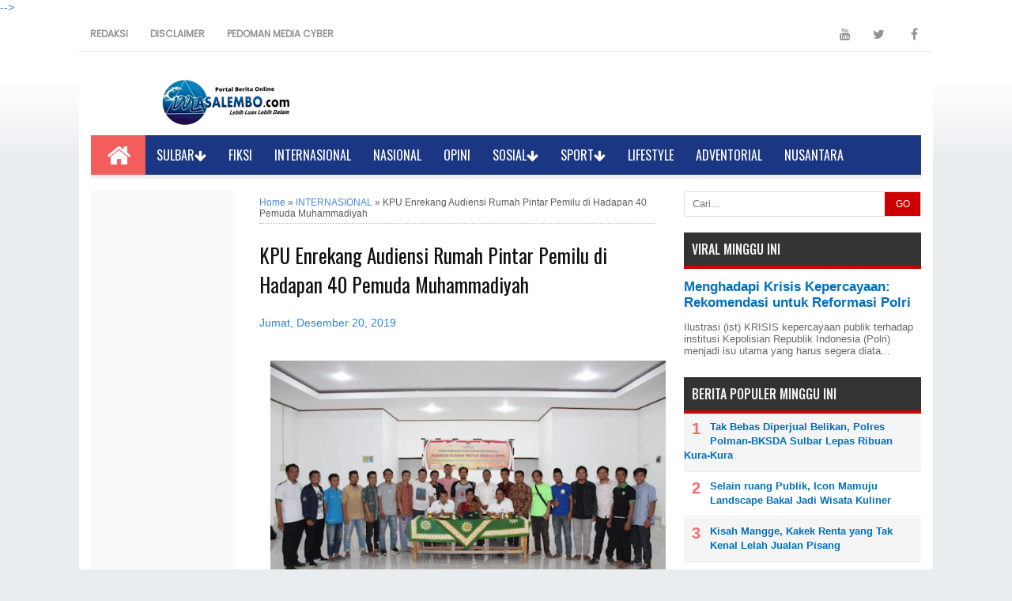

--- FILE ---
content_type: text/html; charset=UTF-8
request_url: https://www.masalembo.com/2019/12/beri-rasa-aman-kapolsek-karossa-pimpin.html
body_size: 29774
content:
<!DOCTYPE html>
<HTML dir='ltr'>
<!--<head>-->
<meta content='374741859646668' property='fb:app_id'/>







<head>
<meta charset='utf-8'/>
<meta content='width=device-width, initial-scale=1, maximum-scale=1' name='viewport'/>
<meta content='text/html; charset=UTF-8' http-equiv='Content-Type'/>
<meta content='blogger' name='generator'/>
<link href='https://www.masalembo.com/favicon.ico' rel='icon' type='image/x-icon'/>
<link href='https://www.masalembo.com/2019/12/beri-rasa-aman-kapolsek-karossa-pimpin.html' rel='canonical'/>
<link rel="alternate" type="application/atom+xml" title="MASALEMBO - Atom" href="https://www.masalembo.com/feeds/posts/default" />
<link rel="alternate" type="application/rss+xml" title="MASALEMBO - RSS" href="https://www.masalembo.com/feeds/posts/default?alt=rss" />
<link rel="service.post" type="application/atom+xml" title="MASALEMBO - Atom" href="https://www.blogger.com/feeds/939141730257746262/posts/default" />

<link rel="alternate" type="application/atom+xml" title="MASALEMBO - Atom" href="https://www.masalembo.com/feeds/5176277802212413756/comments/default" />
<!--Can't find substitution for tag [blog.ieCssRetrofitLinks]-->
<link href='https://blogger.googleusercontent.com/img/b/R29vZ2xl/AVvXsEhw7iwVWM0OXtJM9ffE3Q9WxwDl8sNJ7SWT9uDQTEnpU3nLdpGhbdwnv8ZXyKGwvKq1vjCwbbak2Tefjk4ybYq74ZMlQag6lzuUktDuXzjsBVL-ZyDcAAfNBz-ZGYT5DBpYee7Zgsj5IBM/s640/IMG-20191220-WA0101.jpg' rel='image_src'/>
<meta content='https://www.masalembo.com/2019/12/beri-rasa-aman-kapolsek-karossa-pimpin.html' property='og:url'/>
<meta content='Beri Rasa Aman, Kapolsek Karossa Pimpin Pengamanan di Gereja Toraja' property='og:title'/>
<meta content='          MATENG, MASALEMBO.COM - Dalam rangka memberikan rasa aman dan nyaman pada masyarakat yang melaksanakan kegiatan ibadah, Kapolsek K...' property='og:description'/>
<meta content='https://blogger.googleusercontent.com/img/b/R29vZ2xl/AVvXsEhw7iwVWM0OXtJM9ffE3Q9WxwDl8sNJ7SWT9uDQTEnpU3nLdpGhbdwnv8ZXyKGwvKq1vjCwbbak2Tefjk4ybYq74ZMlQag6lzuUktDuXzjsBVL-ZyDcAAfNBz-ZGYT5DBpYee7Zgsj5IBM/w1200-h630-p-k-no-nu/IMG-20191220-WA0101.jpg' property='og:image'/>
<title>Beri Rasa Aman, Kapolsek Karossa Pimpin Pengamanan di Gereja Toraja | MASALEMBO</title>
<meta content='Beri Rasa Aman, Kapolsek Karossa Pimpin Pengamanan di Gereja Toraja' property='og:title'/>
<meta content='https://www.masalembo.com/2019/12/beri-rasa-aman-kapolsek-karossa-pimpin.html' property='og:url'/>
<meta content='article' property='og:type'/>
<meta content='MASALEMBO' property='og:site_name'/>
<meta content='https://blogger.googleusercontent.com/img/b/R29vZ2xl/AVvXsEhw7iwVWM0OXtJM9ffE3Q9WxwDl8sNJ7SWT9uDQTEnpU3nLdpGhbdwnv8ZXyKGwvKq1vjCwbbak2Tefjk4ybYq74ZMlQag6lzuUktDuXzjsBVL-ZyDcAAfNBz-ZGYT5DBpYee7Zgsj5IBM/s640/IMG-20191220-WA0101.jpg' property='og:image'/>
<meta content='1200' property='og:image:width'/>
<meta content='630' property='og:image:height'/>
<meta content='' name='og:description'/>
<meta content='app_id' property='fb:app_id'/>
<meta content='fb_admins' property='fb:admins'/>

<style type="text/css">



<link href='https://blogger.googleusercontent.com/img/b/R29vZ2xl/AVvXsEiJafBPERZqPhZwfpZKzvYwVMUXRBGoa09PbJ1bEvMelOs8wztnDU0Ku7LoabKeXTk8eD1A9d4F1M3WDP6fmis_u49FV1hFz0u_EkH1PdYqvtNAQDwPpG6TNQbB3l9nNqPvOjQn_7tOjxY/s1600/ok+90.png' rel='shortcut icon' type='image/vnd.microsoft.icon'/>


<!-- /*<style id='page-skin-1' type='text/css'><!--
body#layout .content-wrapper{width:970px;}
body#layout .header-wrapper{width:100%}
body#layout #header{float:left;width:30%;margin-top:35px;}
body#layout #header2{float:right;width:60%;margin-top:40px}
body#layout .main-wrapper{width:50%;float:left}
body#layout #sideleft-wrapper {width:20%;float:left}
body#layout #sidebar-wrapper{width:30%;float:right}
body#layout ul {display: none}
body#layout #footer-wrapper{width:100%}
body#layout #footer-wrapper .left{float:left;width:28%}
body#layout #footer-wrapper .center{float:left;width:28%}
body#layout #footer-wrapper .right{float:right;width:28%}
*/
--></style>
<style type='text/css'>
.feed-links {display:none !important;}
#footer-wrapper{background:#222 url(https://blogger.googleusercontent.com/img/b/R29vZ2xl/AVvXsEhXmYo5vQMVxw0K6-mmfwQprAX85BY613wgba-A_Q0pFgtefL_H0YlvQFrQL-krouPLQFVowgbU3pMfNzv7T1_wnJZ-XTsu4-eC5026HFAgCckOLqfyzyn3GqWJPZqhIZIkd_tJq3EQmzL0/s1600/footer.png); color:#eee;overflow:hidden;margin:0 auto;padding:20px 15px 0;color:#9c9c9c;width:100%;max-width: 1050px;border-top: 5px solid #888;font-family:'Poppins',Arial;font-size:12px}
#footer-wrapper .left{float:left;width:33%}
#footer-wrapper .center{float:left;width:33%}
#footer-wrapper .right{float:right;width:33%;margin-bottom:15px}
#footer-wrapper .left .widget,#footer-wrapper .center .widget{margin:0 15px 15px 0;clear:both}
#footer-wrapper .right .widget{margin:0 0 15px 0;clear:both}
#footer-wrapper ul{padding:0; margin:0; color:#eee}
#footer-wrapper ul li{list-style-type:none; border-bottom:1px solid #1a1a1a; margin:0 0 5px;padding:0 0 5px 5px}
#footer-wrapper a{color:#9c9c9c;}
#footer-wrapper h2 {color:#eee;margin:.5em 0; padding:0 0 5px 0;font-size:16px;line-height:1.3em}
@media screen and (max-width:768px){
#footer-wrapper {width:88%;padding-bottom:20px;}
#footer-wrapper .left{float:none;width:100%}
#footer-wrapper .center{float:none;width:100%}
#footer-wrapper .right{float:none;width:100%}
#footer-wrapper .left .widget,#footer-wrapper .center .widget{margin:0 0 15px;clear:both}}

#slider{border-bottom:15px solid #fff;background:#808080;float:left;padding:0;margin:0 0 15px 0;
position:relative;
overflow:hidden;
width:530px;
height:225px;}
.slider-main-outer{
position:relative;
height:100%;
width:530px;
z-index:3;
overflow:hidden
}
ul.slider-main-wapper li h3{
z-index:10;
position:absolute;
top:-20px;
left:0;
height:100%;
width:140px;
background:#1F1C1B;
opacity:0.7;
filter:alpha(opacity = 70);
padding:10px;
}
ul.slider-main-wapper li h3 p{
color:#fff;
font:12px Arial;
line-height:16px;
padding-top:10px;
display:block;
margin:0
}
ul.slider-main-wapper li h3 a{
color:#fff;
font:17px Arial;
font-weight:700;
line-height:20px;
margin:0
}
ul.slider-main-wapper li .imgauto{
width:530px;
height:225px;
overflow:hidden;
margin:0;
padding:0
}
ul.slider-main-wapper{
height:225px;
width:530px;
position:absolute;
overflow:hidden;
margin:0;
padding:0
}
ul.slider-main-wapper li{
overflow:hidden;
list-style:none;
height:100%;
width:530px;
float:left;
margin:0;
padding:0
}
.slider-opacity li{
position:absolute;
top:0;
left:0;
float:inherit
}
ul.slider-main-wapper li img{
list-style:none;
width:530px;
height:auto;
padding:0
}
ul.slider-navigator{
top:0;
position:absolute;
width:100%;
margin:0;
padding:0
}
ul.slider-navigator li{
cursor:pointer;
list-style:none;
width:100%;
overflow:hidden;
margin:0;
padding:0
}
.slider-navigator-outer{
position:absolute;
right:0;
top:0;
z-index:10;
height:auto;
width:100px;
overflow:hidden;
color:#333
}
.slider-navigator li div{background:#423836;height:100%;position:relative;margin:0;padding-right:5px;}
.slider-navigator li:hover div{background:#336CA6;opacity:0.7;filter:alpha(opacity = 70);}
.slider-navigator li img{border:#666 solid 1px;border-top:1px solid #000;border-left:1px solid #000;height:63px;width:88px;float:left;
margin:5px 5px 0;padding:0}
.slider-navigator li.active img{border:#000 solid 1px}
#navbar { height: 0px; visibility: hidden; display: none;}
#navbar-iframe{height:0;visibility:hidden;display:none}
body{background:#EAEDF0 url(https://blogger.googleusercontent.com/img/b/R29vZ2xl/AVvXsEjAx49FE1BQ-h7zjiaxfmDC6FoxPMfQWWsoTBYVmQGLCTILcSOHYJhr0ANHTpGIuX9eqoyEUhUP-JSNLxGBz2aK31vScdnkB0lVnPQQx4eaF1ZZ1InyPbbpiy5THAvHGged61yfYkzzi8c/s1600/bgyahoostyleblog.png) repeat-x top left;color:#2f83dd;height:100%;font-family:Arial, sans-serif;font-size:13.5px;line-height:20px;text-decoration:none;margin:0;padding:0}
a,a:link,a:visited{color:#016FBA;text-decoration:none}
a:hover,a:active{text-decoration:none}
.content-wrapper{position:relative;width:1050px;margin:0 auto;border-left:15px solid #fff;border-right:15px solid #fff;background-color:#fff;}
.outer-wrapper{width:100%;margin:0 auto;padding:0}
.main-wrapper{background-color:#fff;width:530px;float:left;word-wrap:break-word;overflow:hidden;margin:0 18px}
.clr{clear:both;float:none}
h2{line-height:1.4em;text-transform:none;color:#333;margin:.5em 0 .25em}
.post{margin:0 auto;padding:0 15px;}
.post-thumbnail{float:left;margin:0;padding:0;}
.post h1,.post h1 a, .post h1 a:visited, .post h1 strong {display: block;text-decoration: none;color: #111;font-size: 25px;line-height: normal;font-family: Oswald;font-weight:400;}
.post-body{padding-top:10px;margin:1.0em 0 .75em;line-height:1.7em;color:#333}
.post blockquote{line-height:1.6em;color:#333;background:#eee;border-left:20px solid #ccc;margin:10px 10px 10px 20px;padding:10px 15px}
.post blockquote p{margin:.75em 0}
.post-body a {font-weight:bold;}
.post-body a:hover {text-decoration:underline}
<script async='async' src='https://pagead2.googlesyndication.com/pagead/js/adsbygoogle.js'></script>
<!-- ads2 -->
<ins class='adsbygoogle' data-ad-client='ca-pub-7063190161419447' data-ad-format='auto' data-ad-slot='4860880377' data-full-width-responsive='true' style='display:block'></ins>
<script>
     (adsbygoogle = window.adsbygoogle || []).push({});
</script>

.author a,.clock a,.comment a{color:#999;font-weight:bold;margin-right:10px}
.author a:hover,.clock a:hover,.comment a:hover{color:#b80103}
.updated{border-bottom:none}
.separator{float:none;max-width:100%; height: auto; width: auto;margin:0 auto -5px;text-align:center !important}
.separator img{max-width:100%; height: auto; width: auto;margin:0; padding:0;text-align:center !important}

.cb7 {background:#F8F8F8;border:1px solid #E7E7E7;margin:25px 0;padding:0}
.cb1-wrapper,.cb2-wrapper,.cb3-wrapper,.cb4-wrapper,.cb5-wrapper, .cb6-wrapper {margin:0 auto !important;padding:0 !important;list-style:none;position:relative;overflow:hidden;border-bottom:1px solid #E7E7E7}
.cb1-wrapper br,.cb2-wrapper br,.cb3-wrapper br,.cb4-wrapper br,.cb5-wrapper br {margin:0 !important;padding:0 !important}
.cb-left {width:30%;float:left;color:#888;text-transform:capitalize;font-size:14px;margin:0;padding:10px 15px;font-weight:bold}
.cb-left h2 {color: #016FBA}
.cb-right {width:50%;float:right;text-align:left;list-style:none !important;margin:0;padding:10px 15px;position:relative;color:#888;border-left:1px solid #E7E7E7;font-size:13px}
.cb-right br {margin:0 !important;padding:0 !important}
.cb-right a {color:#324fe1 !important;list-style:none;font-weight:bold !important}
.cb-right a:visited {color:#324fe1 !important}
.cb6-wrapper {border-bottom:none}
.blog-pager,#blog-pager{clear:both;text-align:center;padding:25px 10px 15px}
#blog-pager .home-link {display:none}
#halaman-blog{width:100%;margin:0 auto;padding:20px 0 5px;position:relative;border-top:1px solid #fff}
.halaman-kiri{width:48%;position:absolute;top:15px;left:15px;text-align:left;transition:all .3s ease-in-out}
.halaman-kiri a,.halaman-kanan a{font-size:14px;color:#A6B4BB;font-weight:bold}
.halaman-kanan{width:50%;position:absolute;top:15px;right:15px;text-align:right;transition:all .3s ease-in-out}
.halaman-kanan a:hover,.halaman-kiri a:hover{color:#EC3154;}
.current-pageleft,.current-pageright{font-size:14px;color:#A6B4BB;font-weight:bold}
.pager-title-left{font:20px Oswald;color:#016FBA;text-transform:uppercase}

#sideleft-wrapper {width:180px;float:left;overflow:hidden;margin:0 auto;padding:0;background: #f9f9f9;margin-bottom:15px}
#sideleft-wrapper img {width:100%;height:auto}
.sideleft-wrapper{width:180px;float:left;word-wrap:break-word;overflow:hidden;}
#sidebar-wrapper,.sidebar-wrapper{width:300px;float:right;word-wrap:break-word;overflow:hidden;}
#sidebar-wrapper h2, #sideleft-wrapper h2{color: #f1f1f1;font-size: 16px;font-weight: 500;margin: 0 auto 0px;padding: 10px 0 10px 10px;text-align: left;font-family: Oswald;border-bottom: 4px solid #c00;background: #333;text-transform: uppercase;}
.sidebar{color:#f9f9f9;line-height:1.3em;border-top:none;font:11px Arial}
.sidebar li{line-height:1.3em;margin:0;padding:5px 0 4px;border-top: solid 1px #fff;border-bottom: solid 1px #e0e0e0;}
.sidebar .widget{margin: 0 0 10px;padding:0;line-height: 1.2em;}
.sidebar .widget-content{margin:0 auto;padding:0}
.sidebar a:link,.sidebar a:visited{font:bold 12px Arial;text-decoration:none}
.sidebar li a:hover{color:#eb4938}
.sidebar ul{list-style:none;margin:0;padding:0}
.sidebar ul{list-style:none;padding:0;margin:0;}
#HTML9 .widget-content {background:#fff;text-align:center;border-radius:3px}
.sideleft{margin-bottom:20px}
.sideleft ul{list-style-type:none;margin:0;padding:10px}
.sideleft ul li {padding:5px 0 !important;margin:0; list-style: none; border-bottom: 1px dotted #e0e0e0; }
#Label1 li{padding:5px 0 !important;margin:0; list-style: none; border-bottom: 1px dotted #e0e0e0; }
.sideleft ul li:first-child  {  border-top:none;  }
.sideleft ul li a {font-size:13px; color: #016fba !important;  display: block;font-weight:bold;padding:0 !important;margin:0 !important;text-transform:capitalize}
.sideleft a:hover {color: #b80103 !important;  text-decoration: none;}

.label-size{margin:3px;padding:2px 10px;text-transform:uppercase;border:solid 1px #C6C6C6;border-radius:3px;float:left;text-decoration:none;font-size:12px;color:#666}.label-size:hover{border:1px solid #6BB5FF;text-decoration:none;-moz-transition:all .5s ease-out;-o-transition:all .5s ease-out;-webkit-transition:all .5s ease-out;-ms-transition:all .5s ease-out;transition:all .5s ease-out;-moz-transform:rotate(7deg);-o-transform:rotate(7deg);-webkit-transform:rotate(7deg);-ms-transform:rotate(7deg);transform:rotate(7deg);filter:progid:DXImageTransform.Microsoft.Matrix(M11=0.9961946980917455,M12=-0.08715574274765817,M21=0.08715574274765817,M22=0.9961946980917455,sizingMethod='auto expand');zoom:1}.label-size a{text-transform:uppercase;float:left;text-decoration:none}.label-size a:hover{text-decoration:none}

#PopularPosts1 ul{list-style-type:none;margin:0;padding: 0}
#PopularPosts1 img{float:left;margin-right:10px;width:72px;height:75px;display: block;transition:all .3s ease-in-out}
#PopularPosts1 ul li {padding:8px 0 11px !important;margin:0; list-style: none; border-bottom: 1px solid #e9e9e9;font-size:11px;line-height: normal;}
#PopularPosts1 ul li:first-child  {  border-top:none;  }
#PopularPosts1 ul li:last-child  {  border-bottom:none;  }
#PopularPosts1 a:link, #PopularPosts1 a:visited, #PopularPosts1 a:active {font-size:13px; color: #016FBA !important;  display: block;font-weight:bold;padding:0 !important;margin:0 !important;line-height:1.4em}
#PopularPosts1 a:hover {color: #B80103 !important;  text-decoration: none;}

.PopularPosts h2{
padding-right:.4em;
padding-left:1em
} 
.popular-posts ul {  padding-left: 0; 
  counter-reset: trackit;
 }
.popular-posts ul li {  
border-bottom: 1px solid #f0f0f0;  
list-style: none outside none !important;  
margin-left: 0 !important;  
overflow: hidden;  
padding: 10px 0 !important;  
transition: all 0.25s linear 0s;
counter-increment: trackit;
  }
.PopularPosts ul li:before{
content: counters(trackit, ".");
    padding: 0 .1em 0 10px;
    font-size: 20px;
    font-weight: bold;
    color: #F66;
    float: left;
    margin-right: 10px;
} 

.PopularPosts li:first-child{
border-top:1px solid #f0f0f0
} 

.PopularPosts li:nth-child(odd)
{background:#f5f5f5
}

.PopularPosts .item-thumbnail, .PopularPosts .item-snippet {  
display: none!important}/* Hides Thumbnail and Snippet */

.PopularPosts a, .PopularPosts a:hover{
color:#959595;
font-size:.9rem
}
#PopularPosts1 li{
padding-right: 1em !important;
padding-left: 1em !important;
}
.widget.PopularPosts{padding:1.2em 0em !important} 

#comments {line-height:1.4em;margin:65px 0 0;position:relative;background:#fff;padding:20px 15px 0;border-top:2px #ddd solid}
#comments h3 {font-size:15px;font-family:Oswald,Arial,Sans-Serif;text-transform:uppercase;font-weight:normal;color:#666;padding:0 0 15px}
.comment_avatar_wrap{width:42px;height:42px;text-align:center;margin-bottom:20px;}
#comments .avatar-image-container {
float: left;
margin: 0 10px 0 0;
width: 42px;
height: 42px;
max-width:42px;
max-height:42px;
padding: 0;
margin-bottom:10px;
}
#comments .avatar-image-container img {
width: 42px;
height: 42px;
max-width: 42px;
max-height: 42px;
background:url(https://blogger.googleusercontent.com/img/b/R29vZ2xl/AVvXsEhaqjGoTaG_afsLxMBFuWLuFFafaUOHihYfwsyUtV-EKMvgi829xbtZcAwFf6buYtgZEGtJeq5bdxPxMsC2rDoq8fDgqKu84BId1mwZpfvOYlkAmi5JyJTkIK1ZVyjs8GRbqVIH02fXgzl2/s1600/anon.jpg) no-repeat;
}
.comment_name a {
font-family:Oswald, Arial, Sans-serif;
padding-bottom:10px;
font-size:14px;
text-decoration: none;
}
.comment_admin .comment_name  {
font-family:Oswald, Arial, Sans-serif;
padding-bottom:10px;
font-size:14px;
text-decoration: none;
}
.comment_admin .comment_date  {
font-weight: normal;
font-size:11px;
}
.comment_name {
font-family:Oswald, Arial, Sans-serif;
padding-bottom:10px;
font-size:14px;
font-weight:normal;
position:relative;
}
.comment_service{
margin-top:5px
}
.comment_date {
color: #555;
float:right;
font-size:11px;
font-weight:normal;
}
.comment_date a{
color: #555;
float:right;
font-size:11px;
font-weight:normal;
}
.comment_date a:hover{
color: #666;
text-decoration:none;
}
.comment_body{
position:relative;
margin-top:-72px;
margin-left:65px;
background:#fafafc;
padding:15px;
color: #4e6377;
}
.comment_body:after {
  content:"";
  width:0px;
  height:0px;
  position:absolute;
  right:100%;
  top:12px;
  border-width:13px;
  border-style:solid;
  border-color:transparent #adb5b9 transparent transparent;
}
.comment_admin .comment_reply{
background:#48d;
}
.comment_body p {
line-height: 1.5em;
margin: 5px 0 0 0;
color: #3b4c5d;
font-size: 13px;
word-wrap:break-word;
padding-bottom:10px;
}
.comment_inner {
padding: 15px;
margin: 5px 0 5px 0;
background-color:#fff;
}
.comment_child .comment_wrap {padding-left: 5%;}
.comment_reply {
display: inline-block;
margin-top:8px;
margin-left:-5px;
padding: 1px 12px;
color: #fff !important;
text-align: center;
text-decoration: none;
border-radius: 2px;
background: #333;
font: 11px/18px sans-serif;
transition: background-color 1s ease-out 0s;
}
.comment_reply:hover {
text-decoration: none !important;;
background: #627c96;
}
.unneeded-paging-control {display: none;}
#comment-editor {width:100% !important;border-radius:4px;margin-bottom:10px}
.comment-form {max-width: 100% !important;}
.comment_form a {
text-decoration: none;
text-transform: uppercase;
font-weight: bold;
font-family: Arial, Helvetica, Garuda, sans-serif;
font-size: 15px;
}
.comment_form a:hover {text-decoration: underline;}

.comment_reply_form {
padding: 0 0 0 70px;
}
.comment_reply_form .comment-form {width: 99%;}
img.comment_emo {margin:0;padding:0;vertical-align:middle}
.comment_emo_list{
    display:none;
    clear:both;
    width:100%;
}
.comment_emo_list .item {
float: left;
text-align: center;
margin: 10px 5px 0 0;
height: 40px;
width:55px;
color:#999;
}
.comment_emo_list span {
display: block;
font-weight: normal;
font-size: 11px;
letter-spacing: 1px;
}
.comment_youtube {max-width:100%!important;width:400px;height:225px;display:block;margin:auto}
.comment_img {max-width:100%!important;}

.comment_header{width:50px}
#respond {
overflow: hidden;
padding-left: 10px;
clear: both;
}
.comment_avatar img{width:42px;height:42px;background:url(https://blogger.googleusercontent.com/img/b/R29vZ2xl/AVvXsEhaqjGoTaG_afsLxMBFuWLuFFafaUOHihYfwsyUtV-EKMvgi829xbtZcAwFf6buYtgZEGtJeq5bdxPxMsC2rDoq8fDgqKu84BId1mwZpfvOYlkAmi5JyJTkIK1ZVyjs8GRbqVIH02fXgzl2/s1600/anon.jpg) no-repeat}
.comment-delete img{float:right;margin-left:15px;margin-top:3px;width:13px;height: 12px;}
.comment_author_flag {display:none}
.comment_admin .comment_author_flag {display:inline;font-size:13px;font-weight:normal;padding:2px 6px;right:-23px;margin-top:-23px;color:#fff;border-radius:4px;text-transform:uppercase;position:absolute;width:36px;height:36px;}
iframe{border:none;overflow:hidden}
.deleted-comment {
background:#db6161 url(https://blogger.googleusercontent.com/img/b/R29vZ2xl/AVvXsEj7-mzv4OnwHn8C9OOKSclgU1rxohcthFLwU-OZvlRw2WwBYGz-J6ANnurwqZ_FMOMuw8zs9ZtHu8hiXhRt0kYHLW0UFnM95EUr8JE-gsYJu2tXJuMVeBKZok_Qx3hSApapomaza2yZd3I/s1600/tempat-sampah.png) no-repeat 2% 50%;
color:#efd4d4;
line-height: 22px;
border: 1px solid #c44d4d;
padding:12px 15px 12px 45px;
margin:5px 0;
display: block;
}
.comment-form p {
background: #54687c;
padding: 15px 15px 14px 15px;
margin: 5px 0 5px 0;
color: #f4f4f4;
font-size: 13px;
line-height: 20px;
border-radius:4px;
position:relative;
}
div.comment_avatar img[src='http://img1.blogblog.com/img/openid16-rounded.gif'] {
content: url(https://blogger.googleusercontent.com/img/b/R29vZ2xl/AVvXsEieVawxeQBPfPcTRBKPjLq7LUABoX6yTG7a79zOBaUuArANIHq6VWC1rXWdLvEcA3zvO0ceM31lNVX5Erex4EnAsv3Sc2_me4eCpbNjUgt3z248kEQvGb99ghJV7Fii0X-fKXAQIawLgDo/s45-c/gravatar.png);
}
div:target .comment_inner{background:#fff;transition:all 15s ease-out;}
div:target .comment_child .comment_wrap .comment_inner{background:#404c5c;} 

iframe{border:none;overflow:hidden}
.post-snippet:before {content:attr(data-snippet);}
.share-box{border-top:2px solid #e7e7e7;font-size:16px;padding:10px 0 11px;position:relative;margin:25px 0}
a.more{background:#007eff;border:1px solid #0b6bce;font-size:16px;font-weight:bold;color:#fff;text-align:center;padding:2px 6px;margin-top:-4px}
a.more:hover{background:#0f6bc9;}
.breadcrumbs{padding:8px 0 5px 0;margin:0 15px;font-size:12px;color:#5B5B5B;border-bottom:1px dotted #bbb;line-height:normal;}
.breadcrumbs a:link, .breadcrumbs a:visited, .breadcrumbs a:active{color:#48d}
.breadcrumbs a:hover{color:#c00}

#related_posts{margin-top:15px}
#related_posts h4 {color:#FD4646;margin: 0px 0px 5px;font-size: 130%;font-family: 'Oswald',Arial;font-weight: 500;}
#related_img{margin:0;padding:0;}
#related_img:hover{background:0}
#related_img ul{list-style-type:none;margin:0;padding:0}
#related_img li{min-height:62px;border-bottom:1px solid #f1f1f1;list-style:none;margin:0 0 5px;padding:5px 0;}
#related_img li a{color:#2672a0;}
#related_img li a:hover{text-decoration:underline}
#related_img .news-title{display:block;font-weight:bold!important;margin-bottom:5px;font-size:15px;}
#related_img .news-text{display:block;text-align:left;font-weight:400;text-transform:none;color:#333;font-size:12px;line-height:16px}
#related_img img{float:left;margin-right:7px;padding:2px;width:60px;height:60px;max-width:100%;background:#fff}

#credit{background:#1b3682;text-align:center;font-size:12px;padding:15px 0;margin: 0px auto;color: #9c9c9c;width: 100%;max-width: 1080px;}
#credit a{color:#9c9c9c;text-decoration:none}
#credit a:hover{color:#ff6;text-decoration:none}
.tr-caption {text-align: center;font-style: italic;font-size: 12px;padding-bottom: 10px;}
@media screen and (max-width:1024px) {
#sideleft-wrapper{display:none}
.content-wrapper{width:968px}
nav li a {padding:0px 14px;}
.main-wrapper{width:627px}
}
@media screen and (max-width: 980px) {
.content-wrapper{width:920px}
nav li a {padding:0px 12px;}
.main-wrapper{width:579px}
}
@media screen and (max-width: 800px){
.content-wrapper{width:760px;}
.menubar-wrapper{text-align:center}
.page {width:100%}
nav li a {padding:0px 5px;}
.main-wrapper{width:440px;margin-left:0;margin-right:0}
#sidebar-wrapper{width:300px;padding:0}
.title-share{display:none}
#search-form-feed {display:none}
#slider {width:82%}
}
@media screen and (max-width: 768px){
.outer-wrapper{padding:0;margin:0 auto}
.content-wrapper{border:none;width:95%;}
.main-wrapper {width:99.7%;margin-bottom:15px;margin-left:0;margin-right:0}
#sidebar-wrapper,.sidebar-wrapper{width:100%;margin:0 auto}
.title-share{display:inline}
#slider {width:689px}
#credit{float:none;width:95%}}
@media screen and (max-width: 600px){#slider{width:538px;}}
@media screen and (max-width: 480px){
#title img,.post img{max-width:100%; height: auto; width: auto}
.title-share,.comment_date,.comment_admin .comment_author_flag{display:none}
#slider{width:100%}
}
@media screen and (max-width: 320px){
.menubar-wrapper{height:auto}
.halaman-kiri a,.halaman-kanan a,.current-pageleft,.current-pageright{font:11px Oswald}
#sidebar-wrapper,.sidebar-wrapper{width:100%;}
#sidebar-wrapper img{max-width:100%; height: auto; width: auto}
.cb-left {width:30%}
.cb-right {width:40%}
.breadcrumbs {line-height:30px}
#comment-editor {height:auto}
}
@media screen and (max-width: 240px){
.post{padding:10px}
#comments{margin-top:90px}
.related-post {text-align:center !important}
.related-post-style-3{text-align:center}
.cb-left {width:27%}
.cb-right {width:40%}
}
.comment-content a,.quickedit,#Attribution1,#navbar {visibility:hidden;display:none;}
.header-wrapper{max-width: 1050px;color: #333;min-height: 90px;overflow: hidden;position: relative;z-index: 999;margin: 0 auto;width: 100%;}
#header{max-width:350px;float:left;width:auto;overflow:hidden;z-index:999;min-width:300px;margin:0;padding:0}
#header-inner{margin:10px 0;padding-left:8px}
#header h1,#header p{font:34px Impact,Helvetica;line-height:30px;color:#333;text-shadow:1px 1px #fff,1px 1px #ccc,2px 2px #ddd,3px 3px #eee;padding-bottom:10px;margin:0}
#header h1 a,#header h1.title a:hover{color:#48b;text-decoration:none}
#header .description{color:#333;font:12px Helvetica;text-shadow:none}
#header img{border:0 none;background:none;width:auto;height:auto;margin:0 auto;float: left;}
#header2{float: right;width: 700px;margin: 0 0 5px;}
.header2 .widget{margin:0 auto;padding:5px 0}
@media screen and (max-width: 960px) {
#header{float:none;max-width:none;text-align:center;margin-top:10px}
#header-inner{margin-bottom:0}
#header h1,#header p{margin-right:0}
#header .description{margin:0}
}
@media screen and (max-width: 910px) {
#header{float:none;max-width:none;text-align:center;margin-top:10px}
#header-inner{margin-bottom:0}
#header h1,#header p{margin-right:0}
#header .description{margin:0}
#header2,#header2 img{text-align:center;width:100%}
}
@media screen and (max-width: 768px) {
.header-wrapper{margin-right:0;min-height:0;width:100%}
#header{text-align:center;width:100%;max-width:none}
#header-inner{margin:10px 0}
}
@media screen and (max-width: 480px) {
#header img{max-width:100%;float:none;}
}
@media screen and (max-width: 240px) {
.header-wrapper{margin-right:0;min-height:0;width:100%}
#header{text-align:center;width:100%;max-width:none}
#header-inner{margin:10px 0}
#header img{border:0 none;background:none;width:auto;height:auto;margin:0 auto}
}
</style>
<script type='text/javascript'>
snippet_count = 140;
//<![CDATA[
function removeHtmlTag(strx,chop){
if(strx.indexOf("<")!=-1)
{
var snippet = strx.split("<");
for(var i=0;i<snippet.length;i++){
if(snippet[i].indexOf(">")!=-1){
snippet[i] = snippet[i].substring(snippet[i].indexOf(">")+1,snippet[i].length);
}
}
strx = snippet.join("");
}
chop = (chop < strx.length-1) ? chop : strx.length-2;
while(strx.charAt(chop-1)!=' ' && strx.indexOf(' ',chop)!=-1) chop++;
strx = strx.substring(0,chop-1);
return strx+'...';
}
function createSnippet(pID){
var div = document.getElementById(pID);
var summ = snippet_count;
var summary = '<div class="snippets">' + removeHtmlTag(div.innerHTML,summ) + '</div>';
div.innerHTML = summary;
}
//]]>
</script>
<script src='https://ajax.googleapis.com/ajax/libs/jquery/1.11.2/jquery.min.js' type='text/javascript'></script>
<script type='text/javascript'>
//<![CDATA[
jQuery.easing['jswing']=jQuery.easing['swing'];jQuery.extend(jQuery.easing,{def:'easeOutQuad',swing:function(x,t,b,c,d){return jQuery.easing[jQuery.easing.def](x,t,b,c,d);},easeInQuad:function(x,t,b,c,d){return c*(t/=d)*t+ b;},easeOutQuad:function(x,t,b,c,d){return-c*(t/=d)*(t-2)+ b;},easeInOutQuad:function(x,t,b,c,d){if((t/=d/2)<1)return c/2*t*t+ b;return-c/2*((--t)*(t-2)- 1)+ b;},easeInCubic:function(x,t,b,c,d){return c*(t/=d)*t*t+ b;},easeOutCubic:function(x,t,b,c,d){return c*((t=t/d-1)*t*t+ 1)+ b;},easeInOutCubic:function(x,t,b,c,d){if((t/=d/2)<1)return c/2*t*t*t+ b;return c/2*((t-=2)*t*t+ 2)+ b;},easeInQuart:function(x,t,b,c,d){return c*(t/=d)*t*t*t+ b;},easeOutQuart:function(x,t,b,c,d){return-c*((t=t/d-1)*t*t*t- 1)+ b;},easeInOutQuart:function(x,t,b,c,d){if((t/=d/2)<1)return c/2*t*t*t*t+ b;return-c/2*((t-=2)*t*t*t- 2)+ b;},easeInQuint:function(x,t,b,c,d){return c*(t/=d)*t*t*t*t+ b;},easeOutQuint:function(x,t,b,c,d){return c*((t=t/d-1)*t*t*t*t+ 1)+ b;},easeInOutQuint:function(x,t,b,c,d){if((t/=d/2)<1)return c/2*t*t*t*t*t+ b;return c/2*((t-=2)*t*t*t*t+ 2)+ b;},easeInSine:function(x,t,b,c,d){return-c*Math.cos(t/d*(Math.PI/2))+ c+ b;},easeOutSine:function(x,t,b,c,d){return c*Math.sin(t/d*(Math.PI/2))+ b;},easeInOutSine:function(x,t,b,c,d){return-c/2*(Math.cos(Math.PI*t/d)- 1)+ b;},easeInExpo:function(x,t,b,c,d){return(t==0)?b:c*Math.pow(2,10*(t/d- 1))+ b;},easeOutExpo:function(x,t,b,c,d){return(t==d)?b+c:c*(-Math.pow(2,-10*t/d)+ 1)+ b;},easeInOutExpo:function(x,t,b,c,d){if(t==0)return b;if(t==d)return b+c;if((t/=d/2)<1)return c/2*Math.pow(2,10*(t- 1))+ b;return c/2*(-Math.pow(2,-10*--t)+ 2)+ b;},easeInCirc:function(x,t,b,c,d){return-c*(Math.sqrt(1-(t/=d)*t)- 1)+ b;},easeOutCirc:function(x,t,b,c,d){return c*Math.sqrt(1-(t=t/d-1)*t)+ b;},easeInOutCirc:function(x,t,b,c,d){if((t/=d/2)<1)return-c/2*(Math.sqrt(1- t*t)- 1)+ b;return c/2*(Math.sqrt(1-(t-=2)*t)+ 1)+ b;},easeInElastic:function(x,t,b,c,d){var s=1.70158;var p=0;var a=c;if(t==0)return b;if((t/=d)==1)return b+c;if(!p)p=d*.3;if(a<Math.abs(c)){a=c;var s=p/4;}
else var s=p/(2*Math.PI)*Math.asin(c/a);return-(a*Math.pow(2,10*(t-=1))*Math.sin((t*d-s)*(2*Math.PI)/p))+ b;},easeOutElastic:function(x,t,b,c,d){var s=1.70158;var p=0;var a=c;if(t==0)return b;if((t/=d)==1)return b+c;if(!p)p=d*.3;if(a<Math.abs(c)){a=c;var s=p/4;}
else var s=p/(2*Math.PI)*Math.asin(c/a);return a*Math.pow(2,-10*t)*Math.sin((t*d-s)*(2*Math.PI)/p)+ c+ b;},easeInOutElastic:function(x,t,b,c,d){var s=1.70158;var p=0;var a=c;if(t==0)return b;if((t/=d/2)==2)return b+c;if(!p)p=d*(.3*1.5);if(a<Math.abs(c)){a=c;var s=p/4;}
else var s=p/(2*Math.PI)*Math.asin(c/a);if(t<1)return-.5*(a*Math.pow(2,10*(t-=1))*Math.sin((t*d-s)*(2*Math.PI)/p))+ b;return a*Math.pow(2,-10*(t-=1))*Math.sin((t*d-s)*(2*Math.PI)/p)*.5+ c+ b;},easeInBack:function(x,t,b,c,d,s){if(s==undefined)s=1.70158;return c*(t/=d)*t*((s+1)*t- s)+ b;},easeOutBack:function(x,t,b,c,d,s){if(s==undefined)s=1.70158;return c*((t=t/d-1)*t*((s+1)*t+ s)+ 1)+ b;},easeInOutBack:function(x,t,b,c,d,s){if(s==undefined)s=1.70158;if((t/=d/2)<1)return c/2*(t*t*(((s*=(1.525))+1)*t- s))+ b;return c/2*((t-=2)*t*(((s*=(1.525))+1)*t+ s)+ 2)+ b;},easeInBounce:function(x,t,b,c,d){return c- jQuery.easing.easeOutBounce(x,d-t,0,c,d)+ b;},easeOutBounce:function(x,t,b,c,d){if((t/=d)<(1/2.75)){return c*(7.5625*t*t)+ b;}else if(t<(2/2.75)){return c*(7.5625*(t-=(1.5/2.75))*t+.75)+ b;}else if(t<(2.5/2.75)){return c*(7.5625*(t-=(2.25/2.75))*t+.9375)+ b;}else{return c*(7.5625*(t-=(2.625/2.75))*t+.984375)+ b;}},easeInOutBounce:function(x,t,b,c,d){if(t<d/2)return jQuery.easing.easeInBounce(x,t*2,0,c,d)*.5+ b;return jQuery.easing.easeOutBounce(x,t*2-d,0,c,d)*.5+ c*.5+ b;}});
//]]>
</script>
<script type='text/javascript'>
//<![CDATA[

(function($) {

var types = ['DOMMouseScroll', 'mousewheel'];

$.event.special.mousewheel = {
setup: function() {
if ( this.addEventListener )
for ( var i=types.length; i; )
this.addEventListener( types[--i], handler, false );
else
this.onmousewheel = handler;
},

teardown: function() {
if ( this.removeEventListener )
for ( var i=types.length; i; )
this.removeEventListener( types[--i], handler, false );
else
this.onmousewheel = null;
}
};

$.fn.extend({
mousewheel: function(fn) {
return fn ? this.bind("mousewheel", fn) : this.trigger("mousewheel");
},

unmousewheel: function(fn) {
return this.unbind("mousewheel", fn);
}
});


function handler(event) {
var args = [].slice.call( arguments, 1 ), delta = 0, returnValue = true;

event = $.event.fix(event || window.event);
event.type = "mousewheel";

if ( event.wheelDelta ) delta = event.wheelDelta/120;
if ( event.detail ) delta = -event.detail/3;

// Add events and delta to the front of the arguments
args.unshift(event, delta);

return $.event.handle.apply(this, args);
}

})(jQuery);

/**
* @version $Id: $Revision
* @package jquery

* @subpackage lofslidernews
* @copyright Copyright (C) JAN 2010 LandOfCoder.com <@emai:landofcoder@gmail.com>. All rights reserved.
* @website http://landofcoder.com
* @license This plugin is dual-licensed under the GNU General Public License and the MIT License
*/
// JavaScript Document
(function($) {
$.fn.lofJSidernews = function( settings ) {
return this.each(function() {
// get instance of the lofSiderNew.
new $.lofSidernews( this, settings );
});
}
$.lofSidernews = function( obj, settings ){
this.settings = {
direction : '',
mainItemSelector : 'li',
navInnerSelector : 'ul',
navSelector : 'li' ,
navigatorEvent : 'click',
wapperSelector: '.slider-main-wapper',
interval : 4000,
auto : false, // whether to automatic play the slideshow
maxItemDisplay : 4,
startItem : 0,
navPosition : 'vertical',
navigatorHeight : 75,
navigatorWidth : 100,
duration : 600,
navItemsSelector : '.slider-navigator li',
navOuterSelector : '.slider-navigator-outer' ,
isPreloaded : true,
easing : 'easeOutBounce'
}
$.extend( this.settings, settings ||{} );
this.nextNo = null;
this.previousNo = null;
this.maxWidth = this.settings.mainWidth || 600;
this.wrapper = $( obj ).find( this.settings.wapperSelector );
this.slides = this.wrapper.find( this.settings.mainItemSelector );
if( !this.wrapper.length || !this.slides.length ) return ;
// set width of wapper
if( this.settings.maxItemDisplay > this.slides.length ){
this.settings.maxItemDisplay = this.slides.length;
}
this.currentNo = isNaN(this.settings.startItem)||this.settings.startItem > this.slides.length?0:this.settings.startItem;
this.navigatorOuter = $( obj ).find( this.settings.navOuterSelector );
this.navigatorItems = $( obj ).find( this.settings.navItemsSelector ) ;
this.navigatorInner = this.navigatorOuter.find( this.settings.navInnerSelector );

if( this.settings.navPosition == 'horizontal' ){
this.navigatorInner.width( this.slides.length * this.settings.navigatorWidth );
this.navigatorOuter.width( this.settings.maxItemDisplay * this.settings.navigatorWidth );
this.navigatorOuter.height( this.settings.navigatorHeight );

} else {
this.navigatorInner.height( this.slides.length * this.settings.navigatorHeight );

this.navigatorOuter.height( this.settings.maxItemDisplay * this.settings.navigatorHeight );
this.navigatorOuter.width( this.settings.navigatorWidth );
} 
this.navigratorStep = this.__getPositionMode( this.settings.navPosition ); 
this.directionMode = this.__getDirectionMode();


if( this.settings.direction == 'opacity') {
this.wrapper.addClass( 'slider-opacity' );
$(this.slides).css('opacity',0).eq(this.currentNo).css('opacity',1);
} else {
this.wrapper.css({'left':'-'+this.currentNo*this.maxSize+'px', 'width':( this.maxWidth ) * this.slides.length } );
}


if( this.settings.isPreloaded ) {
this.preLoadImage( this.onComplete );
} else {
this.onComplete();
}

}
$.lofSidernews.fn = $.lofSidernews.prototype;
$.lofSidernews.fn.extend = $.lofSidernews.extend = $.extend;

$.lofSidernews.fn.extend({

startUp:function( obj, wrapper ) {
seft = this;

this.navigatorItems.each( function(index, item ){
$(item).click( function(){
seft.jumping( index, true );
seft.setNavActive( index, item ); 
} );
$(item).css( {'height': seft.settings.navigatorHeight, 'width': seft.settings.navigatorWidth} );
})
this.registerWheelHandler( this.navigatorOuter, this );
this.setNavActive(this.currentNo );

if( this.settings.buttons && typeof (this.settings.buttons) == "object" ){
this.registerButtonsControl( 'click', this.settings.buttons, this );

}
if( this.settings.auto )
this.play( this.settings.interval,'next', true );

return this;
},
onComplete:function(){
setTimeout( function(){ $('.preload').fadeOut( 900 ); }, 400 ); this.startUp( );
},
preLoadImage:function( callback ){
var self = this;
var images = this.wrapper.find( 'img' );

var count = 0;
images.each( function(index,image){
if( !image.complete ){ 
image.onload =function(){
count++;
if( count >= images.length ){
self.onComplete();
}
}
image.onerror =function(){
count++;
if( count >= images.length ){
self.onComplete();
}
}
}else {
count++;
if( count >= images.length ){
self.onComplete();
}
}
} );
},
navivationAnimate:function( currentIndex ) {
if (currentIndex <= this.settings.startItem
|| currentIndex - this.settings.startItem >= this.settings.maxItemDisplay-1) {
this.settings.startItem = currentIndex - this.settings.maxItemDisplay+2;
if (this.settings.startItem < 0) this.settings.startItem = 0;
if (this.settings.startItem >this.slides.length-this.settings.maxItemDisplay) {
this.settings.startItem = this.slides.length-this.settings.maxItemDisplay;
}
} 
this.navigatorInner.stop().animate( eval('({'+this.navigratorStep[0]+':-'+this.settings.startItem*this.navigratorStep[1]+'})'),
{duration:500, easing:'easeInOutQuad'} );
},
setNavActive:function( index, item ){
if( (this.navigatorItems) ){
this.navigatorItems.removeClass( 'active' );
$(this.navigatorItems.get(index)).addClass( 'active' );
this.navivationAnimate( this.currentNo );
}
},
__getPositionMode:function( position ){
if( position == 'horizontal' ){
return ['left', this.settings.navigatorWidth];
}
return ['top', this.settings.navigatorHeight];
},
__getDirectionMode:function(){
switch( this.settings.direction ){
case 'opacity': this.maxSize=0; return ['opacity','opacity'];
default: this.maxSize=this.maxWidth; return ['left','width'];
}
},
registerWheelHandler:function( element, obj ){
element.bind('mousewheel', function(event, delta ) {
var dir = delta > 0 ? 'Up' : 'Down',
vel = Math.abs(delta);
if( delta > 0 ){
obj.previous( true );
} else {
obj.next( true );
}
return false;
});
},
registerButtonsControl:function( eventHandler, objects, self ){
for( var action in objects ){
switch (action.toString() ){
case 'next':
objects[action].click( function() { self.next( true) } );
break;
case 'previous':
objects[action].click( function() { self.previous( true) } );
break;
}
}
return this;
},
onProcessing:function( manual, start, end ){ 
this.previousNo = this.currentNo + (this.currentNo>0 ? -1 : this.slides.length-1);
this.nextNo = this.currentNo + (this.currentNo < this.slides.length-1 ? 1 : 1- this.slides.length); 
return this;
},
finishFx:function( manual ){
if( manual ) this.stop();
if( manual && this.settings.auto ){
this.play( this.settings.interval,'next', true );
} 
this.setNavActive( this.currentNo );
},
getObjectDirection:function( start, end ){
return eval("({'"+this.directionMode[0]+"':-"+(this.currentNo*start)+"})");
},
fxStart:function( index, obj, currentObj ){
if( this.settings.direction == 'opacity' ) {
$(this.slides).stop().animate({opacity:0}, {duration: this.settings.duration, easing:this.settings.easing} );
$(this.slides).eq(index).stop().animate( {opacity:1}, {duration: this.settings.duration, easing:this.settings.easing} );
}else {
this.wrapper.stop().animate( obj, {duration: this.settings.duration, easing:this.settings.easing} );
}
return this;
},
jumping:function( no, manual ){
this.stop();
if( this.currentNo == no ) return; 
var obj = eval("({'"+this.directionMode[0]+"':-"+(this.maxSize*no)+"})");
this.onProcessing( null, manual, 0, this.maxSize )
.fxStart( no, obj, this )
.finishFx( manual );
this.currentNo = no;
},
next:function( manual , item){

this.currentNo += (this.currentNo < this.slides.length-1) ? 1 : (1 - this.slides.length);
this.onProcessing( item, manual, 0, this.maxSize )
.fxStart( this.currentNo, this.getObjectDirection(this.maxSize ), this )
.finishFx( manual );
},
previous:function( manual, item ){
this.currentNo += this.currentNo > 0 ? -1 : this.slides.length - 1;
this.onProcessing( item, manual )
.fxStart( this.currentNo, this.getObjectDirection(this.maxSize ), this )
.finishFx( manual ); 
},
play:function( delay, direction, wait ){
this.stop();
if(!wait){ this[direction](false); }
var self = this;
this.isRun = setTimeout(function() { self[direction](true); }, delay);
},
stop:function(){
if (this.isRun == null) return;
clearTimeout(this.isRun);
this.isRun = null;
}
})
})(jQuery)

//]]>
</script>
<script type='text/javascript'>
//<![CDATA[
imgr=new Array();
imgr[0]="https://blogger.googleusercontent.com/img/b/R29vZ2xl/AVvXsEgtqvg3N0W4a5xbRDrnSltclZw-dwMsAiy3gmhYfR8UPlRXtFI1qOWd9FGQEJGHy1pEVWXKjAjcn4XWjIfBR-ncAgFQyuDu4FslahXgtXNwaY2iKrC6M5RnS7F-G-MTtDO7TzmftxCMmV8/s1600/no+image.jpg";
showRandomImg=true;
aBold=true;
summaryPost=150;
summaryPost1=20;
summaryTitle=15;
numposts=6;
numposts1=6;
numposts2=3;
numposts3=6;
numposts4=5;
numposts5=12;
function removeHtmlTag(strx,chop){var s=strx.split("<");for(var i=0;i<s.length;i++){if(s[i].indexOf(">")!=-1){s[i]=s[i].substring(s[i].indexOf(">")+1,s[i].length)}}s=s.join("");s=s.substring(0,chop-1);return s}
function showrecentposts2(json){
j=(showRandomImg)?Math.floor((imgr.length+1)*Math.random()):0;
img=new Array();
if(numposts1<=json.feed.entry.length){maxpost=numposts4}else{maxpost=json.feed.entry.length}for(var i=0;
i<maxpost;i++){var entry=json.feed.entry[i];
var posttitle=entry.title.$t;
var pcm;
var posturl;
if(i==json.feed.entry.length)break;
for(var k=0;k<entry.link.length;k++){if(entry.link[k].rel=='alternate'){posturl=entry.link[k].href;
break}
}
for(var k=0;
k<entry.link.length;
k++){if(entry.link[k].rel=='replies'&&entry.link[k].type=='text/html'){pcm=entry.link[k].title.split(" ")[0];
break}}
if("content"in entry){var postcontent=entry.content.$t}
else
if("summary"in entry){var postcontent=entry.summary.$t}else var postcontent="";
postdate=entry.published.$t;
if(j>imgr.length-1)j=0;img[i]="";
s=postcontent;
a=s.indexOf("<img");
b=s.indexOf("src=\"",a);
c=s.indexOf("\"",b+5);
d=s.substr(b+5,c-b-5);
if((a!=-1)&&(b!=-1)&&(c!=-1)&&(d!="")){if(i==0){img[i]='<img width="295" height="180" class="alignone" src="'+d+'"/>'}else{img[i]='<img class="alignright" height="70" src="'+d+'" width="70"/>'}}var month=[1,2,3,4,5,6,7,8,9,10,11,12];var month2=["Jan","Feb","Mar","Apr","May","Jun","Jul","Aug","Sep","Oct","Nov","Dec"];
var day=postdate.split("-")[2].substring(0,2);
var m=postdate.split("-")[1];
var y=postdate.split("-")[0];
for(var u2=0;u2<month.length;
u2++){if(parseInt(m)==month[u2]){m=month2[u2];
break}}var daystr=day+' '+m+' '+y;
if(i==0){var trtd='<div class="mastoras_wide left"><div class="thumb"><a href="'+posturl+'">'+img[i]+'</a></div><div class="featuredPost lastPost"><h2 class="postTitle"><a href="'+posturl+'">'+posttitle+'</a></h2> <p>'+removeHtmlTag(postcontent,summaryPost)+'...</p><div class="clear"></div><span class="featuredPostMeta"><a href="'+posturl+'"></a></span></div></div><div class="mastoras_narrow right">';
document.write(trtd)}if((i>0)&&(i<maxpost)){var trtd='<div class="mastoras_narrow"><div class="thumb"><a href="'+posturl+'">'+img[i]+'</a></div><div class="featuredTitle"><a href="'+posturl+'">'+posttitle+'</a></div>'+removeHtmlTag(postcontent,summaryPost1)+'...<div class="clear"></div></div>';
document.write(trtd)}j++}document.write('</div>')}
function showrecentposts(json) {
j = (showRandomImg) ? Math.floor((imgr.length+1)*Math.random()) : 0;
img = new Array();

for (var i = 0; i < numposts; i++) {
var entry = json.feed.entry[i];
var posttitle = entry.title.$t;
var pcm;
var posturl;
if (i == json.feed.entry.length) break;
for (var k = 0; k < entry.link.length; k++) {
if (entry.link[k].rel == 'alternate') {
posturl = entry.link[k].href;
break;
}
}

for (var k = 0; k < entry.link.length; k++) {
if (entry.link[k].rel == 'replies' && entry.link[k].type == 'text/html') {
pcm = entry.link[k].title.split(" ")[0];
break;
}
}

if ("content" in entry) {
var postcontent = entry.content.$t;}
else
if ("summary" in entry) {
var postcontent = entry.summary.$t;}
else var postcontent = "";

postdate = entry.published.$t;

if(j>imgr.length-1) j=0;
img[i] = imgr[j];

s = postcontent ; a = s.indexOf("<img"); b = s.indexOf("src=\"",a); c = s.indexOf("\"",b+5); d = s.substr(b+5,c-b-5);

if((a!=-1)&&(b!=-1)&&(c!=-1)&&(d!="")) img[i] = d;

//cmtext = (text != 'no') ? '<i><font color="'+acolor+'">('+pcm+' '+text+')</font></i>' : '';


var month = [1,2,3,4,5,6,7,8,9,10,11,12];
var month2 = ["Jan","Feb","Mar","Apr","May","Jun","Jul","Aug","Sep","Oct","Nov","Dec"];

var day = postdate.split("-")[2].substring(0,2);
var m = postdate.split("-")[1];
var y = postdate.split("-")[0];

for(var u2=0;u2<month.length;u2++){
if(parseInt(m)==month[u2]) {
m = month2[u2] ; break;
}
}

var daystr = day+ ' ' + m + ' ' + y ;

var trtd = '<li style="position:relative;"><div class="imgauto"><a href="'+posturl+'"><img src="'+img[i]+'"/></a></div><h3><a href="'+posturl+'">'+posttitle+'</a><p>'+removeHtmlTag(postcontent,summaryPost)+'... </p></h3></li>'; 
document.write(trtd); 

j++;
}

}


function showrecentposts1(json) {
j = (showRandomImg) ? Math.floor((imgr.length+1)*Math.random()) : 0;
img = new Array();

for (var i = 0; i < numposts; i++) {
var entry = json.feed.entry[i];
var posttitle = entry.title.$t;
var pcm;
var posturl;
if (i == json.feed.entry.length) break;
for (var k = 0; k < entry.link.length; k++) {
if (entry.link[k].rel == 'alternate') {
posturl = entry.link[k].href;
break;
}
}

for (var k = 0; k < entry.link.length; k++) {
if (entry.link[k].rel == 'replies' && entry.link[k].type == 'text/html') {
pcm = entry.link[k].title.split(" ")[0];
break;
}
}

if ("content" in entry) {
var postcontent = entry.content.$t;}
else
if ("summary" in entry) {
var postcontent = entry.summary.$t;}
else var postcontent = "";

postdate = entry.published.$t;

if(j>imgr.length-1) j=0;
img[i] = imgr[j];

s = postcontent ; a = s.indexOf("<img"); b = s.indexOf("src=\"",a); c = s.indexOf("\"",b+5); d = s.substr(b+5,c-b-5);

if((a!=-1)&&(b!=-1)&&(c!=-1)&&(d!="")) img[i] = d;

//cmtext = (text != 'no') ? '<i><font color="'+acolor+'">('+pcm+' '+text+')</font></i>' : '';


var month = [1,2,3,4,5,6,7,8,9,10,11,12];
var month2 = ["Jan","Feb","Mar","Apr","May","Jun","Jul","Aug","Sep","Oct","Nov","Dec"];

var day = postdate.split("-")[2].substring(0,2);
var m = postdate.split("-")[1];
var y = postdate.split("-")[0];

for(var u2=0;u2<month.length;u2++){
if(parseInt(m)==month[u2]) {
m = month2[u2] ; break;
}
}

var daystr = day+ ' ' + m + ' ' + y ;

var trtd = '<li><div><img class="alignnone" src="'+img[i]+'"/></div></li>'; 
document.write(trtd); 

j++;
}

}
function showrecentposts4(json) {
j = (showRandomImg) ? Math.floor((imgr.length+1)*Math.random()) : 0;
img = new Array();

for (var i = 0; i < numposts; i++) {
var entry = json.feed.entry[i];
var posttitle = entry.title.$t;
var pcm;
var posturl;
if (i == json.feed.entry.length) break;
for (var k = 0; k < entry.link.length; k++) {
if (entry.link[k].rel == 'alternate') {
posturl = entry.link[k].href;
break;
}
}

for (var k = 0; k < entry.link.length; k++) {
if (entry.link[k].rel == 'replies' && entry.link[k].type == 'text/html') {
pcm = entry.link[k].title.split(" ")[0];
break;
}
}

if ("content" in entry) {
var postcontent = entry.content.$t;}
else
if ("summary" in entry) {
var postcontent = entry.summary.$t;}
else var postcontent = "";

postdate = entry.published.$t;

if(j>imgr.length-1) j=0;
img[i] = imgr[j];

s = postcontent ; a = s.indexOf("<img"); b = s.indexOf("src=\"",a); c = s.indexOf("\"",b+5); d = s.substr(b+5,c-b-5);

if((a!=-1)&&(b!=-1)&&(c!=-1)&&(d!="")) img[i] = d;

//cmtext = (text != 'no') ? '<i><font color="'+acolor+'">('+pcm+' '+text+')</font></i>' : '';


var month = [1,2,3,4,5,6,7,8,9,10,11,12];
var month2 = ["January","February","March","April","May","June","July","August","September","October","November","December"];

var day = postdate.split("-")[2].substring(0,2);
var m = postdate.split("-")[1];
var y = postdate.split("-")[0];

for(var u2=0;u2<month.length;u2++){
if(parseInt(m)==month[u2]) {
m = month2[u2] ; break;
}
}

var daystr = m+ ' ' + day + ' ' + y ;

var trtd = '<a href="'+posturl+'"><span>&#187; </span>'+posttitle+'</a>'; 
document.write(trtd); 

j++;
}

}

function showrecentposts7(json) {
j = (showRandomImg) ? Math.floor((imgr.length+1)*Math.random()) : 0;
img = new Array();

for (var i = 0; i < numposts3; i++) {
var entry = json.feed.entry[i];
var posttitle = entry.title.$t;
var pcm;
var posturl;
if (i == json.feed.entry.length) break;
for (var k = 0; k < entry.link.length; k++) {
if (entry.link[k].rel == 'alternate') {
posturl = entry.link[k].href;
break;
}
}

for (var k = 0; k < entry.link.length; k++) {
if (entry.link[k].rel == 'replies' && entry.link[k].type == 'text/html') {
pcm = entry.link[k].title.split(" ")[0];
break;
}
}

if ("content" in entry) {
var postcontent = entry.content.$t;}
else
if ("summary" in entry) {
var postcontent = entry.summary.$t;}
else var postcontent = "";

postdate = entry.published.$t;

if(j>imgr.length-1) j=0;
img[i] = imgr[j];

s = postcontent ; a = s.indexOf("<img"); b = s.indexOf("src=\"",a); c = s.indexOf("\"",b+5); d = s.substr(b+5,c-b-5);

if((a!=-1)&&(b!=-1)&&(c!=-1)&&(d!="")) img[i] = d;

//cmtext = (text != 'no') ? '<i><font color="'+acolor+'">('+pcm+' '+text+')</font></i>' : '';


var month = [1,2,3,4,5,6,7,8,9,10,11,12];
var month2 = ["Jan","Feb","Mar","Apr","May","Jun","Jul","Aug","Sep","Oct","Nov","Dec"];

var day = postdate.split("-")[2].substring(0,2);
var m = postdate.split("-")[1];
var y = postdate.split("-")[0];

for(var u2=0;u2<month.length;u2++){
if(parseInt(m)==month[u2]) {
m = month2[u2] ; break;
}
}

var daystr = day+ ' ' + m + ' ' + y ;

var trtd = '<li><a title=" '+posttitle+' " href="'+posturl+'"><img width="90" height="70" title=" '+posttitle+' " class=" " src="'+img[i]+'"/></a></li>'; 
document.write(trtd); 

j++;
}

}

//]]>
</script>
<style>
#menutop {width:100%;max-width:1080px;margin:0 auto 15px;height:45px;background:#fff;border-bottom:1px solid #e9e9e9;z-index:9999}
#menutop ul,#menutop li{margin:0;padding:0;list-style:none;}
#menutop ul{height:45px}
#menutop li{float:left;display:inline;position:relative;font-family:'Poppins';font-size:12px;
font-weight:bold;}
#menutop a{display:block;line-height:45px;padding:0 14px;text-decoration:none;color:#919392;}
#menutop ul li:hover a{color:#666;}
#menutop input{display:none;margin:0 0;padding:0 0;width:100%;height:45px;opacity:0;cursor:pointer}
#menutop label{font-family:'Poppins';font-size:30px;font-weight:400;display:none;width:35px;height:45px;line-height:45px;text-align:center;}
#menutop label span{font-size:13px;position:absolute;left:35px}
#menutop ul li ul{height:auto;overflow:hidden;position:absolute;z-index:9999;color:#919392}
#menutop ul li ul li a{color:#919392;height:45px;line-height:45px;background:#fff;width:100%;}
#menutop ul.menux{visibility:hidden;opacity:0;height:auto;overflow:hidden;background:#fff;position:absolute;z-index:9999;color:#919392;box-shadow: 0px 2px 3px rgba(0,0,0,0.1);top:10px;transition:all 0.3s ease-in-out;}
#menutop li:hover > ul.menux{visibility:visible;opacity:1;top:45px;}
#menutop a.dutt{padding:0 27px 0 14px}
#menutop a.dutt::after{content:"\f0d7";font-family:FontAwesome;margin:0 auto;width:10px;height:10px;line-height:45px;position:absolute;top:0;right:10px;}
#menutop a.dutt:hover::after,#menutop ul li:hover a.dutt::after{content:"\f0d7";font-family:FontAwesome;margin:0 auto;width:10px;height:10px;line-height:45px;position:absolute;top:0;right:10px;}
#menutop ul.menux li a{background:#fff;color:#919392;}
#menutop ul li ul li a:hover{background:#fcfcfc;color:#8493a0;}
#menutop li.facebook {padding:0 5px;}
#menutop li.facebook,#menutop li.twitter,#menutop li.youtube,#menutop li.googleplus,#menutop li.linkedin{background:#fff;text-align:center;color:#666;float:right;transition:all 0.2s ease-in-out;}
#menutop li a.facebook:hover,#menutop li a.twitter:hover,#menutop li a.youtube:hover,#menutop li a.googleplus:hover,#menutop li a.linkedin:hover{color:#8493a0;}
#menutop li.facebook .fa.fa-facebook,#menutop li.twitter .fa.fa-twitter,#menutop li.youtube .fa.fa-youtube,#menutop li.googleplus .fa.fa-google-plus,#menutop li.linkedin .fa.fa-linkedin{color:#919392;transition:all 0.2s ease-in-out;}
#menutop li.facebook:hover,#menutop li.twitter:hover,#menutop li.youtube:hover,
#menutop li.googleplus:hover,#menutop li.linkedin:hover{background:#fcfcfc;color:#8493a0;}
#menutop li.facebook:hover .fa.fa-facebook,#menutop li.twitter:hover .fa.fa-twitter,#menutop li.youtube:hover .fa.fa-youtube,#menutop li.googleplus:hover .fa.fa-google-plus,#menutop li.linkedin:hover .fa.fa-linkedin{color:#8493a0;}

@media screen and (max-width:960px) {
#menutop {position:relative;border:none;border-bottom:1px solid #e9e9e9;background:#f0f0f0;}
#menutop ul{background:#fff;position:absolute;top:100%;right:0;left:0;z-index:3;height:auto;display:none;}
#menutop ul.menux{width:100%;position:static;border:none}
#menutop ul{border:none;border-bottom:1px solid #e9e9e9;}
#menutop li:hover > ul.menux{display:block;}
#menutop li{display:block;float:none;width:auto;text-align:left}
#menutop li a{color:#666}
#menutop li a:hover{background:#f1f1f1;color:#f9f9f9}
#menutop li:hover{background:#8493a0;color:#fff;}
#menutop a.dutt{font-weight: bold;}
#menutop li:hover > a.dutt,#menutop a.dutt:hover{background:#b1b1b1;color:#fff;}
#menutop input,#menutop label{display:inline-block;position:absolute;right:0;top:0;}
#menutop input:after,#menutop label:after {content:"\f0c9";font-family:FontAwesome;
font-style:normal;font-weight:normal;text-decoration:none;font-size:25px;color:#666;
display:inline-block;position:absolute;right:25px;top:25%;line-height:30px;}
#menutop input{z-index:4;}
#menutop input:checked + label{color:#fff;font-weight:700}
#menutop input:checked ~ ul{display:block}
#menutop ul li ul li a{width:100%;color:#666;}
#menutop ul li ul li a:hover{background:#8493a0;color:#fff;}
#menutop ul.menux a{background:#fff;color:#666;}
#menutop ul.menux a:hover{background:#8493a0;color:#fff;}
#menutop ul.menux li{background:#fff;color:#666;}
#menutop ul.menux li:hover{background:#8493a0;color:#fff;}
#menutop ul.menux li a{background:#fff;color:#666;}
#menutop ul.menux li a:hover{background:#f1f1f1;color:#8493a0;}
}
#menu-wrapper{background:#1b3682;height:50px;width:100%;position:relative;z-index:999}
#menu1 a#pull {display:none;}
#menu1 {color:#fff;height:50px;margin-bottom:0;margin-bottom: 15px;border-bottom:5px solid #f0f0f0;width:100%;max-width:1050px;}
#menu1 ul,#menu1 li{margin:0;padding:0;list-style:none}
#menu1 ul{height:50px;background:#1b3682}
#menu1 li{float:left;display:inline;position:relative;font-family:'Oswald';font-size:14px;font-weight:400;text-transform:uppercase}
#menu1 li a{background:#1b3682;color:#fff}
#menu1 a{display:block;line-height:50px;padding:0 14px;text-transform:uppercase;color:#fff;transition:all .2s ease-in-out;font-size:16px}
#menu1 li:hover > a{background:#48d;color:#fff}
#menu1 li a:hover{color:#fff}
#menu1 li:last-child a{border-right:none}
#menu1 input{display:none;margin:0;padding:0;width:80px;height:50px;opacity:0;cursor:pointer}
#menu1 label{font-family:'Oswald';font-size:30px;font-weight:400;text-transform:capitalize;display:none;width:35px;height:51px;line-height:51px;text-align:center}
#menu1 label span{font-size:13px;position:absolute;left:35px}
#menu1 ul.menus{visibility:hidden;opacity:0;height:auto;overflow:hidden;width:166px;background:#3f354a;position:absolute;z-index:99;display:none;color:#fff;transition:all .3s ease-in-out}
#menu1 li > ul.menus{transition:all .3s linear}
#menu1 li:hover > ul.menus{visibility:visible;opacity:1;display:block;-moz-animation:fadeInUp .3s ease-in-out;-webkit-animation:fadeInUp .3s ease-in-out;animation:fadeInUp .3s ease-in-out;transition:all .3s linear}
#menu1 a.ai,#menu1 a.trigger2{padding:0 27px 0 14px;transition:all .3s linear}
#menu1 li:hover > a.ai,#menu1 a.ai:hover{background:#48d;color:#fff}
#menu1 li > a.ai::after{content:"";margin:0 auto;background:url(https://2.bp.blogspot.com/-mHVCs4K3A84/U9vKbpqhSmI/AAAAAAAAE5E/y7Dp7HzmenA/s1600/arrow.png) no-repeat;width:10px;height:10px;line-height:50px;position:absolute;top:20px;right:10px;transition:all .3s linear}
#menu1 li:hover > a.ai::after{content:"";margin:0 auto;background:url(//3.bp.blogspot.com/-ihlfaVl0yFM/U9vMSJa-tLI/AAAAAAAAE5Q/9SRXYxdvmmI/s1600/arrowhover.png) no-repeat;width:10px;height:10px;line-height:50px;position:absolute;top:20px;right:10px;transition:all .3s linear}
#menu1 ul.menus a{background:#3f354a;color:#fff;border-bottom:1px dotted #3a3144;transition:all .3s linear}
#menu1 ul.menus a:hover{background:#48d;color:#fff;transition:all .1s linear}
#menu1 ul.menus li{display:block;width:100%;font-family:'Oswald';font-size:13px;font-weight:400;text-transform:none}
#menu1 ul.menus li:hover{width:100%}
#menu1 ul.menus li:last-child{border-bottom:none}
#menu1 ul.menus li:first-child a{border-top:none}
#menu1 ul.menus li:last-child a{border-bottom:none}
#menu1 ul.menus li:hover a{background:#48d;color:#fff}
#menu1 .homers a{background:#f35d5c;color:#fff;padding-top: 5px;height: 45px;}
#menu1 .homers a:hover{background:#d95353;color:#fff}
#menu1 .homers1 a{box-shadow:inset 0 -4px 0 0 #f35d5c;color:#fff}
#menu1 .homers1 a:hover{box-shadow:inset 0 -54px 0 0 #f35d5c;color:#fff}
@media screen and (max-width:960px) {
#menu1{position:relative;background:#1b3682;color:#fff}
#menu1 ul{background:#1b3682;position:absolute;top:100%;right:0;left:0;z-index:5;height:auto;display:none}
#menu1 ul.menus{width:100%;position:static}
#menu1 li{display:block;width:100%;text-align:left}
#menu1 a{border:none;background:#111;}
#menu1 li a{color:#fff;background:#3f354a;}
#menu1 li a:hover{background:#f35d5c;color:#fff}
#menu1 li:hover{background:#f35d5c;color:#fff}
#menu1 li:hover > a.ai,#menu1 a.ai:hover{background:#f35d5c;color:#fff}
#menu1 li:hover > a,#menu1 li a:hover{background:#f35d5c;color:#fff;box-shadow:none;transition:.3s linear}
#menu1 ul.menus a{background:#3f354a;color:#fff;border-bottom:none}
#menu1 ul.menus a:hover{background:#f35d5c;color:#fff;border-left:none}
#menu1 ul.menus li{background:#3f354a;color:#fff;border-bottom:none}
#menu1 ul.menus li:hover{background:#f35d5c;color:#fff;border-left:none}
#menu1 ul.menus li a{background:#3f354a;color:#fff;border-bottom:none}
#menu1 ul.menus li a:hover{background:#f35d5c;color:#fff;border-left:none}
#menu1 input,#menu1 label{display:inline-block;position:absolute;right:0;top:0}
#menu1 input:after,#menu1 label:after{content:"";background:url(//1.bp.blogspot.com/-P2RRijDirXA/U8ftwSomm6I/AAAAAAAAEbo/tLU4c5dk2K4/s1600/nav-icon.png) no-repeat;width:30px;height:30px;display:inline-block;position:absolute;right:15px;top:17px}
#menu1 input{z-index:4}
#menu1 input:checked + label{color:#fff;font-weight:700}
#menu1 input:checked ~ ul{display:block}
#menu1 .homers a{background:transparent;color:#fff}
#menu1 .homers a:hover{background:#f35d5c;color:#fff}
#footer-widgetfix{width:100%;overflow:hidden}
#menu1 li:hover > a.ai::after{content:"";width:6px;height:6px;border:2px solid #fff;border-right-width:0;border-top-width:0;transform:rotate(320deg);-webkit-transform:rotate(320deg);-moz-transform:rotate(320deg);-o-transform:rotate(320deg);-ms-transform:rotate(320deg);position:absolute;top:19px;right:12px;transition:all .3s linear}
#menu1 a#pull {display:block;}
}
</style>
<script type='text/javascript'>
//<![CDATA[
function loadCSS(e, t, n) { "use strict"; var i = window.document.createElement("link"); var o = t || window.document.getElementsByTagName("script")[0]; i.rel = "stylesheet"; i.href = e; i.media = "only x"; o.parentNode.insertBefore(i, o); setTimeout(function () { i.media = n || "all" }) }
loadCSS("https://fonts.googleapis.com/css?family=Poppins");
loadCSS("https://fonts.googleapis.com/css?family=Oswald:300,400,500");
  loadCSS("https://netdna.bootstrapcdn.com/font-awesome/4.3.0/css/font-awesome.min.css");
//]]>
</script>
<script type='text/javascript'>/*<![CDATA[*/var relnum=0;var relmaxposts=5;var numchars=135;var morelink=" ";function saringtags(r,l){for(var e=r.split("<"),n=0;n<e.length;n++)-1!=e[n].indexOf(">")&&(e[n]=e[n].substring(e[n].indexOf(">")+1,e[n].length));return e=e.join(""),e=e.substring(0,l-1)}function relpostimgthum(r){for(var l=0;l<r.feed.entry.length;l++){var e=r.feed.entry[l];reljudul[relnum]=e.title.$t,postcontent="","content"in e?postcontent=e.content.$t:"summary"in e&&(postcontent=e.summary.$t),relcuplikan[relnum]=saringtags(postcontent,numchars),postimg="media$thumbnail"in e?e.media$thumbnail.url:"https://blogger.googleusercontent.com/img/b/R29vZ2xl/AVvXsEgprhCveVSO2gQkWlo2xUw1ivzd-sdviXndye1t8oHdrAQBoSwH3TCo7Q70UsID4PkS-7Csuo6Te-7IUw4NMeUdqXa6Upj1cbCMg1sGyAyKOzWtvKAxdAgpw3LIQagUySRxZGzB_ExEjAWc/d/noimagethumb.gif",relgambar[relnum]=postimg;for(var n=0;n<e.link.length;n++)if("alternate"==e.link[n].rel){relurls[relnum]=e.link[n].href;break}relnum++}}function contains(r,l){for(var e=0;e<r.length;e++)if(r[e]==l)return!0;return!1}function relatpost(){for(var r=new Array(0),l=new Array(0),e=new Array(0),n=new Array(0),t=0;t<relurls.length;t++)contains(r,relurls[t])||(r.length+=1,r[r.length-1]=relurls[t],l.length+=1,l[l.length-1]=reljudul[t],e.length+=1,e[e.length-1]=relcuplikan[t],n.length+=1,n[n.length-1]=relgambar[t]);reljudul=l,relurls=r,relcuplikan=e,relgambar=n;for(var t=0;t<reljudul.length;t++){var a=Math.floor((reljudul.length-1)*Math.random()),u=reljudul[t],s=relurls[t],i=relcuplikan[t],o=relgambar[t];reljudul[t]=reljudul[a],relurls[t]=relurls[a],relcuplikan[t]=relcuplikan[a],relgambar[t]=relgambar[a],reljudul[a]=u,relurls[a]=s,relcuplikan[a]=i,relgambar[a]=o}for(var g,m=0,h=Math.floor((reljudul.length-1)*Math.random()),c=h,d=document.URL;m<relmaxposts&&(relurls[h]==d||(g="<li class='news-title clearfix'>",g+="<a href='"+relurls[h]+"' rel='nofollow' target='_top' title='"+reljudul[h]+"'><img src='"+relgambar[h]+"' /></a>",g+="<a href='"+relurls[h]+"' target='_top'>"+reljudul[h]+"</a>",g+="<span class='news-text'>"+relcuplikan[h]+" ... <a href='"+relurls[h]+"' target='_top'>"+morelink+"</a><span class='news-text'>",g+="</li>",document.write(g),m++,m!=relmaxposts))&&(h<reljudul.length-1?h++:h=0,h!=c););}var reljudul=new Array,relurls=new Array,relcuplikan=new Array,relgambar=new Array;/*]]>*/</script>
<style>
.separator img {width:auto;max-width:100%;height: auto;margin:0;padding:0;text-align:center !important;}
@media screen and (max-width:480px) {
.separator img {width:100%;max-width:100%;min-width:100%;height:auto;margin: 0 15px 0 0;}
}
</style>
<link href='https://blogger.googleusercontent.com/img/b/R29vZ2xl/AVvXsEjCvTomZrSct6EE9b-N95Lz0eXlDleGnHYMZ1oaFYrRD5OldACjuNwMuBbfccAvF021_xfmj-fWxxcitPwOCye4nND3Rkm3J_4mNIlYTUR9AnvFvKOkV0HW_tGAaofZPyGrQymGylQE_Rk/s1600/MASALEMBO+ICON2.png' rel='icon' type='image/png'/>
<!--</head>-->
<style>
h3.date-header, .postmeta {display:none}
</style>





</head><!--<head>
<link href='https://www.blogger.com/static/v1/widgets/2944754296-widget_css_bundle.css' rel='stylesheet' type='text/css'/>
<link href='https://www.blogger.com/dyn-css/authorization.css?targetBlogID=939141730257746262&amp;zx=7dca9e2a-8eb8-4819-b492-9c4604eb9085' media='none' onload='if(media!=&#39;all&#39;)media=&#39;all&#39;' rel='stylesheet'/><noscript><link href='https://www.blogger.com/dyn-css/authorization.css?targetBlogID=939141730257746262&amp;zx=7dca9e2a-8eb8-4819-b492-9c4604eb9085' rel='stylesheet'/></noscript>
<meta name='google-adsense-platform-account' content='ca-host-pub-1556223355139109'/>
<meta name='google-adsense-platform-domain' content='blogspot.com'/>

<!-- data-ad-client=ca-pub-7063190161419447 -->

</head>-->





<body>
<div id='menutop'>
<input type='checkbox'/>
<label></label>
<ul>
<li><a href='/p/redaksi.html'>REDAKSI</a></li>
<li><a href='/p/disclaimer.html'>DISCLAIMER</a></li>
<li><a href='/p/pedoman-media-cyber.html'>PEDOMAN MEDIA CYBER</a></li>
<li class='sorting-01 facebook'><a href='https://facebook.com/UCRB4mXnz1uI08d4sRJ2asQA' target='_blank'><i class='fa fa-facebook fa-lg'></i><span class='inv'></span></a></li>
<li class='sorting-02 twitter'><a href='https://twitter.com/UCRB4mXnz1uI08d4sRJ2asQA' target='_blank'><i class='fa fa-twitter fa-lg'></i><span class='inv'></span></a></li>
<li class='sorting-04 youtube'><a href='https://www.youtube.com/channel/UCRB4mXnz1uI08d4sRJ2asQA' target='_blank'><i class='fa fa-youtube fa-lg'></i><span class='inv'></span></a></li>
</ul>
</div>
<div class='content-wrapper'>
<div class='header-wrapper'>
<div class='header section' id='header'><div class='widget Header' data-version='1' id='Header1'>
<div id='header-inner'>
<a href='https://www.masalembo.com/' style='display: block'>
<img alt='MASALEMBO' id='Header1_headerimg' src='https://blogger.googleusercontent.com/img/a/AVvXsEig_t119iUv2c_9fSrqN55_dxOxYiGBzJDffbY3qdiwUlRpbPT1b0Yns5CxFz7KIkbRkzYZaFRRj34vclAJlRcsH2_Z9AAgpFmGRawsKs7fAXivhu2mnGHDmU6tT9QlDxwXZ-EDw-xIML-JCV1gt-zzWx7QU8m9B873bDCX3o4QDk5ih-NJuUwCP9VAZeo=s325' style='display: block'/>
</a>
</div>
</div></div>
<div class='header no-items section' id='header2'></div>
</div><!-- /header-wrapper -->
<div class='clear'></div>
<nav id='menu1'>
<input type='checkbox'/><label><span></span></label>
<ul>
<li class='homers'><a href='/'><i class='fa fa-home fa-2x fa-fw'></i></a></li>
<li><a href='#'>SULBAR<i class='fa fa-arrow-down'></i></a>
<ul class='menus'>
<li><a href='/search/label/POLMAN?&max-results=7'>POLMAN</a></li>
<li><a href='/search/label/MAMASA?&max-results=7'>MAMASA</a></li>
<li><a href='/search/label/MAJENE?&max-results=7'>MAJENE</a></li>
<li><a href='/search/label/MAMUJU?&max-results=7'>MAMUJU</a></li>
<li><a href='/search/label/MATENG?&max-results=7'>MATENG</a></li>
<li><a href='/search/label/PASANGKAYU?&max-results=7'>PASANGKAYU</a></li>
</ul></li>
<li><a href='/search/label/FIKSI?&max-results=7'>FIKSI</a></li>
<li><a href='/search/label/INTERNASIONAL?&max-results=7'>INTERNASIONAL</a></li>
<li><a href='/search/label/NASIONAL?&max-results=7'>NASIONAL</a></li>
<li><a href='/search/label/OPINI?&max-results=7'>OPINI</a></li>
<li><a href='#'>SOSIAL<i class='fa fa-arrow-down'></i></a>
<ul class='menus'>
<li><a href='/search/label/BOLA?&max-results=7'>PENDIDIKAN</a></li>
<li><a href='/search/label/MOTO GP?&max-results=7'>EKONOMI</a></li>
<li><a href='/search/label/BOLA?&max-results=7'>POLITIK</a></li>
<li><a href='/search/label/MOTO GP?&max-results=7'>BUDAYA</a></li>
</ul></li>
<li><a href='#'>SPORT<i class='fa fa-arrow-down'></i></a>
<ul class='menus'>
<li><a href='/search/label/BOLA?&max-results=7'>BOLA</a></li>
<li><a href='/search/label/MOTO GP?&max-results=7'>MOTO GP</a></li>
</ul></li>
<li><a href='/search/label/LIFESTYLE?&max-results=7'>LIFESTYLE</a></li>
<li><a href='/search/label/ADVENTORIAL?&max-results=7'>ADVENTORIAL</a></li>
<li><a href='/search/label/NUSANTARA?&max-results=7'>NUSANTARA</a></li>
</ul><a href='#' id='pull' style='font-family:Arial;font-size: 18px;'>MENU</a>
</nav>
<div class='clear'></div>
<div style='clear:both;'></div>
<div class='outer-wrapper'>
<div id='sideleft-wrapper' itemscope='' itemtype='http://schema.org/WPSideBar'>
<div class='sideleft-wrapper'>
<div class='sideleft section' id='sideleft'><div class='widget AdSense' data-version='1' id='AdSense1'>
<div class='widget-content'>
<script async src="https://pagead2.googlesyndication.com/pagead/js/adsbygoogle.js?client=ca-pub-7063190161419447&host=ca-host-pub-1556223355139109" crossorigin="anonymous"></script>
<!-- obmelasam_sideleft_AdSense1_1x1_as -->
<ins class="adsbygoogle"
     style="display:block"
     data-ad-client="ca-pub-7063190161419447"
     data-ad-host="ca-host-pub-1556223355139109"
     data-ad-slot="5156389962"
     data-ad-format="auto"
     data-full-width-responsive="true"></ins>
<script>
(adsbygoogle = window.adsbygoogle || []).push({});
</script>
<div class='clear'></div>
</div>
</div><div class='widget BlogSearch' data-version='1' id='BlogSearch1'>
<h2 class='title'>Hot News</h2>
<div class='widget-content'>
<div id='BlogSearch1_form'>
<form action='https://www.masalembo.com/search' class='gsc-search-box' target='_top'>
<table cellpadding='0' cellspacing='0' class='gsc-search-box'>
<tbody>
<tr>
<td class='gsc-input'>
<input autocomplete='off' class='gsc-input' name='q' size='10' title='search' type='text' value=''/>
</td>
<td class='gsc-search-button'>
<input class='gsc-search-button' title='search' type='submit' value='Telusuri'/>
</td>
</tr>
</tbody>
</table>
</form>
</div>
</div>
<div class='clear'></div>
</div><div class='widget Feed' data-version='1' id='Feed3'>
<h2>
</h2>
<div class='widget-content' id='Feed3_feedItemListDisplay'>
<span style='filter: alpha(25); opacity: 0.25;'>
<a href='http://obmelasam.blogspot.com/feeds/posts/default'>Memuat...</a>
</span>
</div>
</div><div class='widget Label' data-version='1' id='Label1'>
<h2>Kategori</h2>
<div class='widget-content list-label-widget-content'>
<ul>
<li>
<a dir='ltr' href='https://www.masalembo.com/search/label/SULBAR?&max-results=7'>SULBAR</a>
</li>
<li>
<a dir='ltr' href='https://www.masalembo.com/search/label/Headline?&max-results=7'>Headline</a>
</li>
<li>
<a dir='ltr' href='https://www.masalembo.com/search/label/MAMUJU?&max-results=7'>MAMUJU</a>
</li>
<li>
<a dir='ltr' href='https://www.masalembo.com/search/label/MAJENE?&max-results=7'>MAJENE</a>
</li>
<li>
<a dir='ltr' href='https://www.masalembo.com/search/label/NUSANTARA?&max-results=7'>NUSANTARA</a>
</li>
<li>
<a dir='ltr' href='https://www.masalembo.com/search/label/POLMAN?&max-results=7'>POLMAN</a>
</li>
<li>
<a dir='ltr' href='https://www.masalembo.com/search/label/PASANGKAYU?&max-results=7'>PASANGKAYU</a>
</li>
<li>
<a dir='ltr' href='https://www.masalembo.com/search/label/MATENG?&max-results=7'>MATENG</a>
</li>
<li>
<a dir='ltr' href='https://www.masalembo.com/search/label/MAMASA?&max-results=7'>MAMASA</a>
</li>
<li>
<a dir='ltr' href='https://www.masalembo.com/search/label/INTERNASIONAL?&max-results=7'>INTERNASIONAL</a>
</li>
<li>
<a dir='ltr' href='https://www.masalembo.com/search/label/OPINI?&max-results=7'>OPINI</a>
</li>
<li>
<a dir='ltr' href='https://www.masalembo.com/search/label/FIKSI?&max-results=7'>FIKSI</a>
</li>
</ul>
</div>
</div></div>
</div>
</div>
<div class='main-wrapper'>
<div style='width:500px'>
</div>
<div style='clear:both;'></div>
<div class='main section' id='main'><div class='widget Blog' data-version='1' id='Blog1'>
<div class='breadcrumbs'>
<span itemscope='' itemtype='http://data-vocabulary.org/Breadcrumb'>
<a href='https://www.masalembo.com/' itemprop='url' title='Home'><span itemprop='title'>Home</span></a></span>
 &#187; 
<span itemscope='' itemtype='http://data-vocabulary.org/Breadcrumb'><a href='https://www.masalembo.com/search/label/Headline?&max-results=7' itemprop='url' title='Headline'><span itemprop='title'>Headline</span></a></span>
 &#187; 
<span itemscope='' itemtype='http://data-vocabulary.org/Breadcrumb'><a href='https://www.masalembo.com/search/label/MATENG?&max-results=7' itemprop='url' title='MATENG'><span itemprop='title'>MATENG</span></a></span>
 &#187; 
<span itemscope='' itemtype='http://data-vocabulary.org/Breadcrumb'><a href='https://www.masalembo.com/search/label/SULBAR?&max-results=7' itemprop='url' title='SULBAR'><span itemprop='title'>SULBAR</span></a></span>
 &#187; <span>Beri Rasa Aman, Kapolsek Karossa Pimpin Pengamanan di Gereja Toraja</span>
</div>
<div class='blog-posts hfeed'>
<!--Can't find substitution for tag [defaultAdStart]-->

          <div class="date-outer">
        

          <div class="date-posts">
        
<div class='post-outer'>
<article class='post hentry' id='5176277802212413756' itemscope='' itemtype='http://schema.org/Blog'>
<h1 class='post-title entry-title' itemprop='name headline'>
Beri Rasa Aman, Kapolsek Karossa Pimpin Pengamanan di Gereja Toraja
</h1>
<h3 class='date-header'><span class='author'>By<a href='https://www.blogger.com/profile/03251363858502788848' rel='author' title='author profile'>
<span class='post-author vcard'>
<span class='fn'>MASALEMBO</span>
</span></a>
</span>
<span class='clock'> On <a class='updated' href='https://www.masalembo.com/2019/12/beri-rasa-aman-kapolsek-karossa-pimpin.html' rel='bookmark' title='permanent link'><abbr class='updated' title='2019-12-21T08:22:00+08:00'>
Sabtu, Desember 21, 2019</abbr></a>
</span></h3>
<div class='post-header'>
<div class='post-header-line-1'></div>
<span>Sabtu, Desember 21, 2019</span>
</div>
<div class='post-body entry-content' id='post-body-5176277802212413756' itemprop='description'>
<div style='margin:0 0 10px'>
</div>
<meta content='          MATENG, MASALEMBO.COM - Dalam rangka memberikan rasa aman dan nyaman pada masyarakat yang melaksanakan kegiatan ibadah, Kapolsek K...' name='description'/>
<p><div id='post15176277802212413756'></div>
<div class='googlepublisherads' style='margin:50px 0'>



<script async src="//pagead2.googlesyndication.com/pagead/js/adsbygoogle.js"></script>
<!-- obmelasam_main_AdSense1_1x1_as -->
<ins class="adsbygoogle"
     style="display:block"
     data-ad-client="ca-pub-7063190161419447"
     data-ad-slot="5440359751"
     data-ad-format="auto"></ins>
<script>
(adsbygoogle = window.adsbygoogle || []).push({});
</script>





</div>
<div id='post25176277802212413756'><p><div>
<span style="font-family: Times, Times New Roman, serif;"><br /></span>
<div class="separator" style="clear: both; text-align: center;">
</div>
<table cellpadding="0" cellspacing="0" class="tr-caption-container"><tbody>
<tr><td style="text-align: center;"><a href="https://blogger.googleusercontent.com/img/b/R29vZ2xl/AVvXsEhw7iwVWM0OXtJM9ffE3Q9WxwDl8sNJ7SWT9uDQTEnpU3nLdpGhbdwnv8ZXyKGwvKq1vjCwbbak2Tefjk4ybYq74ZMlQag6lzuUktDuXzjsBVL-ZyDcAAfNBz-ZGYT5DBpYee7Zgsj5IBM/s1600/IMG-20191220-WA0101.jpg" imageanchor="1" style="margin-left: 1em; margin-right: 1em;"><span style="font-family: Times, Times New Roman, serif;"><img alt="" border="0" class=" " data-original-height="721" data-original-width="1280" height="360" src="https://blogger.googleusercontent.com/img/b/R29vZ2xl/AVvXsEhw7iwVWM0OXtJM9ffE3Q9WxwDl8sNJ7SWT9uDQTEnpU3nLdpGhbdwnv8ZXyKGwvKq1vjCwbbak2Tefjk4ybYq74ZMlQag6lzuUktDuXzjsBVL-ZyDcAAfNBz-ZGYT5DBpYee7Zgsj5IBM/s640/IMG-20191220-WA0101.jpg" title="" width="640" /></span></a></td></tr>
<tr><td class="tr-caption" style="text-align: center;"><span style="font-family: Times, Times New Roman, serif;"><br /></span></td></tr>
</tbody></table>
</div>
<div>
<span style="font-family: Times, Times New Roman, serif;">MATENG, MASALEMBO.COM - Dalam rangka memberikan rasa aman dan nyaman pada masyarakat yang melaksanakan kegiatan ibadah, Kapolsek Karossa Iptu Mukhtar Mahdi memimpin pengamanan perayaan Natal di Gereja Toraja Jemaat Syalom Karossa Klasis Sulawesi Barat, Jumat (20/12/2019), pukul 19.00 Wita.</span></div>
<div>
<span style="font-family: Times, Times New Roman, serif;"><br /></span></div>
<div>
<span style="font-family: Times, Times New Roman, serif;">Walaupun secara umum situasi Kamtibmas di wilayah Polsek Karossa kondusif, namun pihaknya tetap memberi pengamanan yang ketat untuk mengantisipasi hal yang tidak diinginkan.</span></div>
<div>
<span style="font-family: Times, Times New Roman, serif;"><br /></span></div>
<div>
<span style="font-family: Times, Times New Roman, serif;">Kebaktian yang dipimpin oleh pendeta Margareta Sila.S th, dengan jumlah jemaat kurang lebih 300 orang, dengan tema "Hiduplah Sebagai Sahabat Bagi Semua Orang"</span></div>
<div>
<span style="font-family: Times, Times New Roman, serif;"><br /></span></div>
<div>
<span style="font-family: Times, Times New Roman, serif;">"Kegiatan Pengamanan ini bertujuan, agar jemaat merasa aman dan nyaman dalam pelaksanaan ibadahnya serta lebih hikmad," kata Kapolsek Karossa Iptu Mukhtar Mahdi</span></div>
<div>
<span style="font-family: Times, Times New Roman, serif;"><br /></span></div>
<div>
<span style="font-family: Times, Times New Roman, serif;">Iptu Mukhtar Mahdi, mengatakan, kegiatan pengamanan ini adalah salah satu wujud pelayanan Polri kepada masyarakat, khususnya umat Kristiani dalam beribadah agar situasi diwilayah hukum Polsek Karossa tetap aman dan kondusif. (dir/red)</span></div>
<div>
<br /></div>
</p></div>
<script type='text/javascript'>
var obj0=document.getElementById("post15176277802212413756");
var obj1=document.getElementById("post25176277802212413756");
var s=obj1.innerHTML;
var t=s.substr(0,s.length/2);
var r=t.lastIndexOf("<br>");
if(r>0) {obj0.innerHTML=s.substr(0,r);obj1.innerHTML=s.substr(r+4);}
</script></p>
<div style='margin:10px 0'>
<script async='async' src='https://pagead2.googlesyndication.com/pagead/js/adsbygoogle.js'></script>
<ins class='adsbygoogle' data-ad-client='ca-pub-7063190161419447' data-ad-format='auto' data-ad-slot='4860880377' data-full-width-responsive='true' style='display:block'></ins>
<script>
     (adsbygoogle = window.adsbygoogle || []).push({});
</script>
</div>
<div style='clear: both;'></div>
</div>
<div class='share-box'>
<div class='addthis_toolbox addthis_default_style'>
<a class='addthis_button_facebook_like' fb:like:layout='button_count'></a>
<a class='addthis_button_tweet'></a>
<a class='addthis_button_google_plusone' g:plusone:size='medium'></a>
<a class='addthis_counter addthis_pill_style'></a>
</div>
<script src='//s7.addthis.com/js/300/addthis_widget.js#pubid=ra-5156a09e76c1568f' type='text/javascript'></script>
</div>
<div class='clear'></div>
<div id='related_posts'>
<h4>Berita lainnya:</h4>
<script src='/feeds/posts/default/-/Headline?alt=json-in-script&callback=relpostimgthum&max-results=50' type='text/javascript'></script>
<script src='/feeds/posts/default/-/MATENG?alt=json-in-script&callback=relpostimgthum&max-results=50' type='text/javascript'></script>
<script src='/feeds/posts/default/-/SULBAR?alt=json-in-script&callback=relpostimgthum&max-results=50' type='text/javascript'></script>
<ul id='related_img'>
<script type='text/javascript'>relatpost();</script>
</ul>
</div>
</article>
<div id='halaman-blog'>
<span class='blog-pager' id='blog-pager'>
<span class='halaman-kiri'>
<span id='blog-pager-newer-link'>
<span class='pager-title-left'>Berikutnya</span><br/>
<a class='blog-pager-newer-link' href='https://www.masalembo.com/2019/12/bersepatu-casual-dan-celana-jeans-gaya.html' id='Blog1_blog-pager-newer-link' title='Posting Lebih Baru'>&#171; Postingan Sebelumnya</a>
</span>
</span>
<span class='halaman-kanan'>
<span id='blog-pager-older-link'>
<span class='pager-title-left'>Sebelumnya</span><br/>
<a class='blog-pager-older-link' href='https://www.masalembo.com/2019/12/kpu-enrekang-audiensi-rumah-pintar.html' id='Blog1_blog-pager-older-link' title='Posting Lama'>Postingan Berikutnya &#187;</a>
</span>
</span>
</span>
<div class='clear'></div>
</div>
<div class='comments' id='comments'>
<script>(function(d){ var js, id = 'facebook-jssdk'; if (d.getElementById(id)) {return;} js = d.createElement('script'); js.id = id; js.async = true; js.src = "//connect.facebook.net/en_US/all.js#xfbml=1"; d.getElementsByTagName('head')[0].appendChild(js); }(document));</script>
<a href='https://www.masalembo.com/2019/12/beri-rasa-aman-kapolsek-karossa-pimpin.html#fb-root'><fb:comments-count href='https://www.masalembo.com/2019/12/beri-rasa-aman-kapolsek-karossa-pimpin.html'></fb:comments-count> comments</a>
<div id='fb-root'></div>
<script>(function(d){ var js, id = 'facebook-jssdk'; if (d.getElementById(id)) {return;} js = d.createElement('script'); js.id = id; js.async = true; js.src = "//connect.facebook.net/en_US/all.js#xfbml=1"; d.getElementsByTagName('head')[0].appendChild(js); }(document));</script>
<div style='margin: 20px 0 0 0;'><fb:comments colorscheme='light' href='https://www.masalembo.com/2019/12/beri-rasa-aman-kapolsek-karossa-pimpin.html' title='Beri Rasa Aman, Kapolsek Karossa Pimpin Pengamanan di Gereja Toraja' width='500' xid='5176277802212413756'></fb:comments></div>
</div>
<script type='text/javascript'>
       //<![CDATA[
       if (typeof(jQuery) == 'undefined') {
 //output the script (load it from google api)
 document.write("<scr" + "ipt type=\"text/javascript\" src=\"http://ajax.googleapis.com/ajax/libs/jquery/1.7.1/jquery.min.js\"></scr" + "ipt>");
}
       //]]>
       </script>
<script async='async' src='' type='text/javascript'></script>
<script type='text/javascript'>
      
         
         var Items = {};
         var Msgs = {};
         var Config = {'maxThreadDepth':'0'};
        
       //<![CDATA[
       //Global setting
        Config.maxThreadDepth = 6;//Kedalaman tingkat threaded comment
        Display_Emo = true;//Tampilkan emoticon? ketik "false" untuk menyembunyikan
        Replace_Youtube_Link = false;//Embed video YouTube, ketik "false" untuk mendisable
        Replace_Image_Link = false;//Auto replace link image,  ketik "false" untuk mendisable.
                                Replace_Force_Tag = false;//Auto replace virtual tag contoh: [pre] menjadi <pre>, dan [/pre] menjadi </pre>, apabila salah menulis, tidak akan berfungsi
        Replace_Image_Ext = ['JPG', 'GIF', 'PNG', 'BMP'];//(support: jpg, gif, png, bmp),hanya berfungsi apabila Replace_Image_Link=true
      
        //Pengaturan Emoticon
        Emo_List = [
        ':)'  ,'http://1.bp.blogspot.com/-2Z7Cwe04x-Q/UH9THzWWJII/AAAAAAAACtA/ChwawyzYsDI/s1600/smile1.gif',
        ':('  ,'http://4.bp.blogspot.com/-yXc7xHs5mXc/UKhVJLBfdaI/AAAAAAAADPY/LJKRsefyeao/s1600/sad.gif',
        '=('  ,'http://1.bp.blogspot.com/-7I8DdEs58z0/UKhVKHT1yUI/AAAAAAAADPg/Lyzv-E74EdM/s1600/sadanimated.gif',
        '^_^'  ,'http://1.bp.blogspot.com/-IoZJlpB0-dE/UKhVKnR0BDI/AAAAAAAADPo/Kz87N1Aj4X8/s1600/smile.gif',
        ':D'  ,'http://3.bp.blogspot.com/-WeTjMT8JDhg/UKhVHlZ88II/AAAAAAAADPI/b1gpiAvIkCc/s1600/icon_smile.gif',
        '=D'  ,'http://1.bp.blogspot.com/-ljeobbA3sn0/UKhVGtJsGRI/AAAAAAAADPA/8lyzE4JwrwQ/s1600/hihi.gif',
        '|o|'  ,'http://4.bp.blogspot.com/-ip66eq3uRI8/UKhVF-QK8lI/AAAAAAAADO4/P0G-1PcWpQs/s1600/applause.gif',
        '@@,'  ,'http://4.bp.blogspot.com/-w1VfvgO2-e8/UKhVIT7XLhI/AAAAAAAADPQ/cJ0KDjEsoj4/s1600/rolleyes.gif',
        ';)'  ,'http://3.bp.blogspot.com/-5zPfqshivtY/UKhVONWZnkI/AAAAAAAADQI/iCDxagcaj5s/s1600/wink.gif',
        ':-bd'  ,'http://4.bp.blogspot.com/-hPd-oj2Bzo4/UKhVLkmQjOI/AAAAAAAADPw/3O1iuAukZXg/s1600/thumb.gif',
        ':-d'  ,'http://2.bp.blogspot.com/-yElQmFAIiII/UKhVMcObcQI/AAAAAAAADP4/-qdEpW8zCmY/s1600/thumbsup.gif',
        ':p'  ,'http://2.bp.blogspot.com/-bs2e9gRj748/UKhVNKLs2YI/AAAAAAAADQA/mF7lDNOChac/s1600/wee.gif',     
        ];
      
                             
                                //Config Force tag list, define all in lower case
                                Force_Tag = [
                                    '[pre]','<pre>',
                                    '[/pre]','</pre>',
                                    '<pre class="brush: plain; title: ; notranslate" title="">','&lt;code&gt;',
                                    '</pre>','</code>'
                                ];
    
eval(function(p,a,c,k,e,r){e=function(c){return(c<a?'':e(parseInt(c/a)))+((c=c%a)>35?String.fromCharCode(c+29):c.toString(36))};if(!''.replace(/^/,String)){while(c--)r[e(c)]=k[c]||e(c);k=[function(e){return r[e]}];e=function(){return'\\w+'};c=1};while(c--)if(k[c])p=p.replace(new RegExp('\\b'+e(c)+'\\b','g'),k[c]);return p}('3 q=\'.W\';3 1a=$(\'#N-Y\').B(\'y\');u 1w(H){3 1h=\' \\n\\r\\t\\f\\2p\\1S\\1T\\1U\\24\\25\\26\\27\\2e\\2h\\2k\\2m\\2n\\2u\\2y\\2z\\2A\\2F\\1L\\1N\\1O\\1P\\1Q\';G(3 i=0;i<H.5;i++){b(1h.g(H.1V(i))!=-1){H=H.d(0,i);11}}C H}$(\'#28 .1B p\').k(u(D,7){b(2r){3 m=\'1g://13.Z.X/1t?v=\';3 8=7.g(m);F(8!=-1){1H=7.d(8);K=1w(1H);3 1c=K.g(\'&\');3 T=\'\';b(1c==-1){T=K.d(m.5)}1e{T=K.d(m.5,1c)}3 1j=\'<1k I="1W" y="1g://13.Z.X/1X/\'+T+\'?1Y=1" 20="0" 21></1k>\';7=7.d(0,8)+1j+7.d(8+K.5);8=7.g(m);b(8==-1){m=\'22://13.Z.X/1t?v=\';8=7.g(m)}}}b(23){3 1d=\'\';3 x=7;G(3 i=0;i<1z.5;i++){3 m=\'.\'+1z[i];3 o=x.E();3 8=o.g(m);F(8!=-1){l=x.d(0,8+m.5);o=l.E();3 w=\'2j://\';3 z=o.g(w);3 L=\'\';F(z!=-1){L=w.R();l=l.d(z+w.5);o=l.E();z=o.g(w)}w=\'1K://\';o=l.E();z=o.g(w);F(z!=-1){L=w.R();l=l.d(z+w.5);o=l.E();z=o.g(w)}b(L==\'\'||l.5<6){11}l=L+l;1d+=x.d(0,8+m.5-l.5)+\'<S y="\'+l+\'" I="2s"/>\';x=x.d(8+m.5);o=x.E();8=o.g(m)}}7=1d+x}b(1m){3 5=A.5;b(5%2==1){5--}G(3 i=0;i<5;i+=2){3 V=\'<S y="\'+A[i+1]+\'" I="1x"/>\';8=7.g(A[i]);F(8!=-1){7=7.d(0,8)+V+7.d(8+A[i].5);8=7.g(A[i])}}}b(2G){3 5=U.5;b(5%2==1){5--}G(3 i=0;i<5;i+=2){F(1){3 x=7.R();8=x.g(U[i]);b(8!=-1){7=7.d(0,8)+U[i+1]+7.d(8+U[i].5)}1e{11}}}}C 7});$(\'.1M\').k(u(D,7){b(1m){3 5=A.5;b(5%2==1){5--}3 15=\'\';G(3 i=0;i<5;i+=2){3 1C=\'<1F>\'+A[i]+\'</1F>\';3 V=\'<S y="\'+A[i+1]+\'" I="1x"/>\';15+=\'<M I="1R">\'+V+1C+\'</M>\'}C 15}});$(\'.1f .1B p\').k(u(i,h){10=h.R();D=10.g(\'@<a 12="#c\');b(D!=-1){14=10.g(\'</a>\',D);b(14!=-1){h=h.d(0,D)+h.d(14+4)}}C h});u 1l(j){r=j.g(\'c\');b(r!=-1)j=j.d(r+1);C j}u 1n(j){j=\'&1Z=\'+j+\'#%1o\';1p=1a.1q(/#%1o/,j);C 1p}u 1r(){k=$(q).k();$(q).k(\'\');q=\'.W\';$(q).k(k);$(\'#N-Y\').B(\'y\',1a)}u 1s(e){j=$(e).B(\'16\');j=1l(j);k=$(q).k();b(q==\'.W\'){1u=\'<a 12="#1v" 29="1r()">\'+2a.2b+\'</a><a 2c="1v"/>\';$(q).k(1u)}1e{$(q).k(\'\')}q=\'#2d\'+j;$(q).k(k);$(\'#N-Y\').B(\'y\',1n(j))}17=2f.2g.12;18=\'#N-2i\';19=17.g(18);b(19!=-1){1y=17.d(19+18.5);1s(\'#2l\'+1y)}G(3 i=0;i<O.5;i++){b(\'1A\'2o O[i]){3 j=O[i].1A;3 1b=2q($(\'#c\'+j+\':P\').B(\'1D-1E\'));$(\'#c\'+j+\' .2t:P\').k(u(D,7){3 J=O[i].16;b(1b>=2v.2w){$(\'#c\'+J+\':P .2x\').1G()}3 Q=$(\'#c\'+J+\':P\').k();Q=\'<M I="1f" 16="c\'+J+\'" 1D-1E="\'+(1b+1)+\'">\'+Q+\'</M>\';$(\'#c\'+J).1G();C(7+Q)})}}3 1I=$("#2B");1I.2C(\'.2D S\').2E(u(){3 1J=$(1i).B(\'y\');$(1i).2H().B(\'y\',1J.1q(/\\/s[0-9]+(\\-c)?\\//,"/2I-c/"))});',62,169,'|||var||length||oldhtml|check_index|||if||substring|||indexOf|||par_id|html|img_src|search_key||upper_html||Cur_Cform_Hdr||||function||http_search|temp_html|src|find_http|Emo_List|attr|return|index|toUpperCase|while|for|str|class|child_id|yt_link|save_http|div|comment|Items|first|child_html|toLowerCase|img|yt_code|Force_Tag|img_html|comment_form|com|editor|youtube|temp|break|href|www|index_tail|newhtml|id|cur_url|search_formid|search_index|Cur_Cform_Url|par_level|yt_code_index|save_html|else|comment_wrap|http|whitespace|this|yt_video|iframe|Valid_Par_Id|Display_Emo|Cform_Ins_ParID|7B|n_cform_url|replace|Reset_Comment_Form|Display_Reply_Form|watch|reset_html|origin_cform|trim|comment_emo|ret_id|Replace_Image_Ext|parentId|comment_body|img_code|data|level|span|remove|ht|avatar|ava|HTTPS|u200a|comment_emo_list|u200b|u2028|u2029|u3000|item|x5d|x7c|x7d|charAt|comment_youtube|embed|autohide|parentID|frameborder|allowfullscreen|https|Replace_Image_Link|x3c|x3e|x0b|xa0|comment_block|onclick|Msgs|addComment|name|r_f_c|u2000|window|location|u2001|form_|HTTP|u2002|rc|u2003|u2004|in|x5b|parseInt|Replace_Youtube_Link|comment_img|comment_child|u2005|Config|maxThreadDepth|comment_reply|u2006|u2007|u2008|comments|find|comment_avatar|each|u2009|Replace_Force_Tag|show|s45'.split('|'),0,{}))
    //]]>
</script>
</div>

        </div></div>
      
<!--Can't find substitution for tag [adEnd]-->
</div>
<div class='clear'></div>
<div class='post-feeds'>
</div>
</div></div>
</div>
<aside id='sidebar-wrapper' itemscope='' itemtype='http://schema.org/WPSideBar'>
<div class='sidebar-wrapper'>
<style>
.serching{margin:1px 10px 10px 0;width:100%;}.serching form{border:1px solid #ddd;-moz-border-radius:3px;-webkit-border-radius:3px;font-size:14px}.serching form input{display:block!important;margin:0;border:0;padding:5px 0;outline:0;height:20px;line-height:20px;font-size:13px;border-radius:0!important}.serch{float:left;width:85%!important;text-indent:10px}.serchg{float:right;width:15%!important;height:30px!important;padding:0!important;background:#c00;color:#fff;border:0!important;font-size:12px!important}
</style>
<div class='serching'><form action='/search?q='><input class='serch' name='q' placeholder='Cari...' title='Cari Tulisan di Sini' type='text'/><button class='serchg' type='submit'> GO </button><span style='clear: both;display:block'></span></form></div>
<style type='text/css'>
.emailsub{border-bottom: 0px solid #e6e6e6;padding: 15px 0 0px 0;float: left;width: 100%;font-family: Helvetica, Arial;background: #fff;margin-bottom: 10px;}  
.emailsub .emailicon{background: url(https://blogger.googleusercontent.com/img/b/R29vZ2xl/AVvXsEgPnHD9-5pp2ZyhpXRixb9CQhrjf2-n5t9h_C3tgAfy7nqHDJGNql3y7YUyNJoCSEujsUxMhzQNLs-67c3FYeIF9IVZgy0dCsZQrtfKNc_ij0MCkTCXiXJJOBvpFcRIFBT50XnBQ5h-t2YB/s32/Subscribe%252Bblogger%252Bhero%252Bsubscribe.png) no-repeat 0 2px;
float: left;padding: 0px 15px 10px 40px;
margin: 0 0 0 5px;
width: 300px;  line-height: 20px;
vertical-align: middle;
font-size: 14px;
color: #333;}
.emailbutton{
background:#f7f8f9;
background:-webkit-gradient(linear,left top,left bottom,color-stop(#f7f8f9,0),color-stop(#e9e9e9,1));
background:-webkit-linear-gradient(top, #f7f8f9 0%, #e9e9e9 100%);
background:-moz-linear-gradient(top, #f7f8f9 0%, #e9e9e9 100%);
background:-o-linear-gradient(top, #f7f8f9 0%, #e9e9e9 100%);
background:linear-gradient(top, #f7f8f9 0%, #e9e9e9 100%);
filter:progid:DXImageTransform.Microsoft.gradient( startColorstr='#f7f8f9', endColorstr='#e9e9e9',GradientType=0 );
border:1px solid #ddd;
padding:6px 12px;
margin:0;
-webkit-box-shadow:0 1px 0 #f9f9f9 inset, 1px 1px 1px rgba(223,223,223,0.4);
-moz-box-shadow:0 1px 0 #f9f9f9 inset, 1px 1px 1px rgba(223,223,223,0.4);
box-shadow:0 1px 0 #f9f9f9 inset, 1px 1px 1px rgba(223,223,223,0.4);
color:#888;
text-shadow:0 1px 0 #fff;
line-height:1.2;
cursor:pointer;
font-size:13px;
}
.emailbutton:hover{
background:#f1f1f1;
background:-webkit-gradient(linear,left top,left bottom,color-stop(#f1f1f1,0),color-stop(#e0e0e0,1));
background:-webkit-linear-gradient(top, #f1f1f1 0%, #e0e0e0 100%);
background:-moz-linear-gradient(top, #f1f1f1 0%, #e0e0e0 100%);
background:-o-linear-gradient(top, #f1f1f1 0%, #e0e0e0 100%);
background:linear-gradient(top, #f1f1f1 0%, #e0e0e0 100%);
filter:progid:DXImageTransform.Microsoft.gradient( startColorstr='#f1f1f1', endColorstr='#e0e0e0',GradientType=0 );
text-decoration:none !important;
}
.email{
clear:both;
width:100%;
margin:10px 0;
}
.emailform{
position:relative;
width:300px;
margin:0 auto;
}
.emailinput{
width:200px;
height:18px;
margin:0 auto;
padding:8px 40px 8px 10px;
border:1px solid #ddd;
font-family:georgia;
font-style:italic;
-webkit-box-shadow:1px 1px 2px #dfdfdf;
-moz-box-shadow:1px 1px 2px #dfdfdf;
box-shadow:1px 1px 2px #dfdfdf;
font-size:14px;color:#666;
}
.emailbutton{
padding:9px;
position:absolute;
right:-2px;
top:0;
display:block;
line-height:16px;
}
.emailbutton{
padding:8px !important;
}
.emailform, .emailinput{
width:98% !important;
-webkit-box-sizing:border-box;
-moz-box-sizing:border-box;
box-sizing:border-box;
height:auto;
}
</style>
<div class='clear'></div><span style='clear: both;display:block'></span>
<div class='sidebar section' id='sidebar'><div class='widget HTML' data-version='1' id='HTML1'>
<div class='widget-content'>
<script async="async" src="https://pagead2.googlesyndication.com/pagead/js/adsbygoogle.js?client=ca-pub-7063190161419447" crossorigin="anonymous" ></script>
</div>
<div class='clear'></div>
</div>
<div class='widget FeaturedPost' data-version='1' id='FeaturedPost1'>
<h2 class='title'>VIRAL MINGGU INI</h2>
<div class='post-summary'>
<h3><a href='https://www.masalembo.com/2025/11/menghadapi-krisis-kepercayaan.html' style='font-size: 17px;'>Menghadapi Krisis Kepercayaan: Rekomendasi untuk Reformasi Polri</a></h3>
<p style='color:#666;font-size:13px;line-height:normal'>
Ilustrasi (ist) KRISIS kepercayaan publik terhadap institusi Kepolisian Republik Indonesia (Polri) menjadi isu utama yang harus segera diata...
</p>
</div>
<style type='text/css'>
    .image {
    width: 100%;
	height:130px;
    }
  </style>
</div><div class='widget PopularPosts' data-version='1' id='PopularPosts1'>
<h2>BERITA POPULER MINGGU INI</h2>
<div class='widget-content popular-posts'>
<ul>
<li>
<a href='https://www.masalembo.com/2020/09/polres-polman-bksda-sulbar-lepas-ribuan.html'>Tak Bebas Diperjual Belikan, Polres Polman-BKSDA Sulbar Lepas Ribuan Kura-Kura</a>
</li>
<li>
<a href='https://www.masalembo.com/2020/09/selain-ruang-publik-icon-mamuju.html'>Selain ruang Publik, Icon Mamuju Landscape Bakal Jadi Wisata Kuliner</a>
</li>
<li>
<a href='https://www.masalembo.com/2018/05/kisah-mangge-kakek-rentah-yang-tak.html'>Kisah Mangge, Kakek Renta yang Tak Kenal Lelah Jualan Pisang </a>
</li>
<li>
<a href='https://www.masalembo.com/2019/09/kisah-benarkah-habibie-tak-pernah-jatuh.html'>KISAH: Benarkah Habibie Tak Pernah Jatuh Cinta Pada Ainun? </a>
</li>
<li>
<a href='https://www.masalembo.com/2020/09/tim-ast-aris-kalma-disahkan-besok.html'>Tim AST-Aris Kalma Disahkan, Besok Mendaftar ke KPU Majene</a>
</li>
<li>
<a href='https://www.masalembo.com/2024/04/ast-ruskati-hingga-nurhabri-terima.html'>AST, Ruskati hingga Nurhabri Terima Penghargaan IKA SMANSA Majene</a>
</li>
<li>
<a href='https://www.masalembo.com/2018/05/rumah-warga-mateng-porak-poranda.html'>Rumah Warga Mateng Porak-poranda Diterjang Angin Puting Beliung</a>
</li>
<li>
<a href='https://www.masalembo.com/2019/09/tak-sama-ketika-di-polres-sidrap-ustadz.html'>Tak Sama Ketika di Polres Sidrap, Ustadz Firanda Tuai Penolakan di Polman</a>
</li>
</ul>
</div>
</div></div>
</div>
</aside>
<!-- spacer for skins that want sidebar and main to be the same height-->
<div class='clr'></div>
</div>
</div>
<!-- end content wrapper-->
<div class='clear'></div>
<div id='footer-wrapper'>
<div class='left no-items section' id='left'></div>
<div class='center no-items section' id='center'></div>
<div class='right no-items section' id='right'></div>
</div><div class='clear'></div>
<footer class='footer' id='footer'>
<div id='credit'>
Copyright &#169; <script type='text/javascript'>var creditsyear = new Date();document.write(creditsyear.getFullYear());</script>
<a href='https://www.masalembo.com/'>MASALEMBO</a>. All rights reserved</div>
</footer>
<script type='text/javascript'>//<![CDATA[
$(function(){var pull=$('#pull');menu=$('nav ul');menuHeight=menu.height();$(pull).on('click',function(e){e.preventDefault();menu.slideToggle()})});async = true;
//]]></script>
<script type='text/javascript'>
  (function() {
    var po = document.createElement('script'); po.type = 'text/javascript'; po.async = true;
    po.src = 'https://apis.google.com/js/plusone.js';
    var s = document.getElementsByTagName('script')[0]; s.parentNode.insertBefore(po, s);
  })();
</script>
<script type='text/javascript'>
$(document).ready(function(){
var olderLink = $("a.blog-pager-older-link").attr("href");
$("a.blog-pager-older-link").load(olderLink+" .post-title:first", function() {
var olderLinkTitle = $("a.blog-pager-older-link").text();
$("a.blog-pager-older-link").text(olderLinkTitle);//rgt
});
var newerLink = $("a.blog-pager-newer-link").attr("href");
$("a.blog-pager-newer-link").load(newerLink+" .post-title:first", function() {
var newerLinkTitle = $("a.blog-pager-newer-link:first").text();
$("a.blog-pager-newer-link").text(newerLinkTitle);
});
});
</script>
<script type='text/javascript'>
//<![CDATA[
var scrolltotop={  
    setting: {startline:100, scrollto: 0, scrollduration:1000, fadeduration:[500, 200]}, 
    controlHTML: '<img src="https://blogger.googleusercontent.com/img/b/R29vZ2xl/AVvXsEjUilbYPsxLoOTY-8mMMvRIyuxNX2Z9fIT9U3rOXxAuzyY8ZPH3U1hls9g-NygRisdhh35sH-auvZNPtK9ZzWRrJSPeHyPzj65iSY-_VriAO5c9-VnB2vaQI1pheGvYEoe3qQCrxMFvgnU/s50/back+to+top+button.gif" alt="back to top"/>', 
    controlattrs: {offsetx:5, offsety:5}, 
    anchorkeyword: '#top',
    state: {isvisible:false, shouldvisible:false},
    scrollup:function(){ 
        if (!this.cssfixedsupport)
            this.$control.css({opacity:0})
        var dest=isNaN(this.setting.scrollto)? this.setting.scrollto : parseInt(this.setting.scrollto) 
        if (typeof dest=="string" && jQuery('#'+dest).length==1)  
            dest=jQuery('#'+dest).offset().top 
        else 
            dest=0 
        this.$body.animate({scrollTop: dest}, this.setting.scrollduration); 
    },
    keepfixed:function(){ 
        var $window=jQuery(window) 
        var controlx=$window.scrollLeft() + $window.width() - this.$control.width() - this.controlattrs.offsetx 
        var controly=$window.scrollTop() + $window.height() - this.$control.height() - this.controlattrs.offsety 
        this.$control.css({left:controlx+'px', top:controly+'px'}) 
    },
    togglecontrol:function(){ 
        var scrolltop=jQuery(window).scrollTop() 
        if (!this.cssfixedsupport) 
            this.keepfixed() 
        this.state.shouldvisible=(scrolltop>=this.setting.startline)? true : false 
        if (this.state.shouldvisible && !this.state.isvisible){ 
            this.$control.stop().animate({opacity:1}, this.setting.fadeduration[0]) 
            this.state.isvisible=true 
        } 
        else if (this.state.shouldvisible==false && this.state.isvisible){ 
            this.$control.stop().animate({opacity:0}, this.setting.fadeduration[1]) 
            this.state.isvisible=false 
        } 
    }, 
    
    init:function(){ 
        jQuery(document).ready(function($){ 
            var mainobj=scrolltotop 
            var iebrws=document.all 
            mainobj.cssfixedsupport=!iebrws || iebrws && document.compatMode=="CSS1Compat" && window.XMLHttpRequest //not IE or IE7+ browsers in standards mode 
            mainobj.$body=(window.opera)? (document.compatMode=="CSS1Compat"? $('html') : $('body')) : $('html,body') 
            mainobj.$control=$('<div id="topcontrol">'+mainobj.controlHTML+'</div>') 
                .css({position:mainobj.cssfixedsupport? 'fixed' : 'absolute', bottom:mainobj.controlattrs.offsety, right:mainobj.controlattrs.offsetx, opacity:0, cursor:'pointer'}) 
                .attr({title:'Scroll Back to Top'}) 
                .click(function(){mainobj.scrollup(); return false}) 
                .appendTo('body') 
            if (document.all && !window.XMLHttpRequest && mainobj.$control.text()!='') //khusus versi IE6 ke bawah untuk loose check, juga untuk melihat apakah control mengandung teks 
                mainobj.$control.css({width:mainobj.$control.width()}) //IE6- perlu diset witdh yang jelas agar kontainer text terbentuk dengan rapi
            mainobj.togglecontrol() 
            $('a[href="' + mainobj.anchorkeyword +'"]').click(function(){ 
                mainobj.scrollup() 
                return false 
            }) 
            $(window).bind('scroll resize', function(e){ 
                mainobj.togglecontrol() 
            }) 
        }) 
    } 
}
scrolltotop.init()
//]]>
</script>
<script type='text/javascript'>
//<![CDATA[
$(document).ready(function() {
    var stickyNavTop = $('#menu1').offset().top;
    var stickyNav = function(){
        var scrollTop = $(window).scrollTop();
        if (scrollTop > stickyNavTop) {
            $('#menu1').css({ 'position': 'fixed', 'top':0, 'z-index':9999 });
        } else {
            $('#menu1').css({ 'position': 'relative' });
        }
    };
    stickyNav();
    $(window).scroll(function() {
        stickyNav();
    });
});
//]]>
</script>
<script type='text/javascript'>
jQuery(document).ready(function(){
 jQuery("#comments p").find("a").replaceWith("<mark>Spam Detected!</mark> Link aktif otomatis terhapus!!!");
});
</script>
<!--iklan pop up-->

<script type="text/javascript" src="https://www.blogger.com/static/v1/widgets/2028843038-widgets.js"></script>
<script type='text/javascript'>
window['__wavt'] = 'AOuZoY6YEpw7qwFd2VS3GV2pKeZZ1AZvig:1769743118880';_WidgetManager._Init('//www.blogger.com/rearrange?blogID\x3d939141730257746262','//www.masalembo.com/2019/12/beri-rasa-aman-kapolsek-karossa-pimpin.html','939141730257746262');
_WidgetManager._SetDataContext([{'name': 'blog', 'data': {'blogId': '939141730257746262', 'title': 'MASALEMBO', 'url': 'https://www.masalembo.com/2019/12/beri-rasa-aman-kapolsek-karossa-pimpin.html', 'canonicalUrl': 'https://www.masalembo.com/2019/12/beri-rasa-aman-kapolsek-karossa-pimpin.html', 'homepageUrl': 'https://www.masalembo.com/', 'searchUrl': 'https://www.masalembo.com/search', 'canonicalHomepageUrl': 'https://www.masalembo.com/', 'blogspotFaviconUrl': 'https://www.masalembo.com/favicon.ico', 'bloggerUrl': 'https://www.blogger.com', 'hasCustomDomain': true, 'httpsEnabled': true, 'enabledCommentProfileImages': true, 'gPlusViewType': 'FILTERED_POSTMOD', 'adultContent': false, 'analyticsAccountNumber': '', 'encoding': 'UTF-8', 'locale': 'id', 'localeUnderscoreDelimited': 'id', 'languageDirection': 'ltr', 'isPrivate': false, 'isMobile': false, 'isMobileRequest': false, 'mobileClass': '', 'isPrivateBlog': false, 'isDynamicViewsAvailable': true, 'feedLinks': '\x3clink rel\x3d\x22alternate\x22 type\x3d\x22application/atom+xml\x22 title\x3d\x22MASALEMBO - Atom\x22 href\x3d\x22https://www.masalembo.com/feeds/posts/default\x22 /\x3e\n\x3clink rel\x3d\x22alternate\x22 type\x3d\x22application/rss+xml\x22 title\x3d\x22MASALEMBO - RSS\x22 href\x3d\x22https://www.masalembo.com/feeds/posts/default?alt\x3drss\x22 /\x3e\n\x3clink rel\x3d\x22service.post\x22 type\x3d\x22application/atom+xml\x22 title\x3d\x22MASALEMBO - Atom\x22 href\x3d\x22https://www.blogger.com/feeds/939141730257746262/posts/default\x22 /\x3e\n\n\x3clink rel\x3d\x22alternate\x22 type\x3d\x22application/atom+xml\x22 title\x3d\x22MASALEMBO - Atom\x22 href\x3d\x22https://www.masalembo.com/feeds/5176277802212413756/comments/default\x22 /\x3e\n', 'meTag': '', 'adsenseClientId': 'ca-pub-7063190161419447', 'adsenseHostId': 'ca-host-pub-1556223355139109', 'adsenseHasAds': true, 'adsenseAutoAds': false, 'boqCommentIframeForm': true, 'loginRedirectParam': '', 'view': '', 'dynamicViewsCommentsSrc': '//www.blogblog.com/dynamicviews/4224c15c4e7c9321/js/comments.js', 'dynamicViewsScriptSrc': '//www.blogblog.com/dynamicviews/488fc340cdb1c4a9', 'plusOneApiSrc': 'https://apis.google.com/js/platform.js', 'disableGComments': true, 'interstitialAccepted': false, 'sharing': {'platforms': [{'name': 'Dapatkan link', 'key': 'link', 'shareMessage': 'Dapatkan link', 'target': ''}, {'name': 'Facebook', 'key': 'facebook', 'shareMessage': 'Bagikan ke Facebook', 'target': 'facebook'}, {'name': 'BlogThis!', 'key': 'blogThis', 'shareMessage': 'BlogThis!', 'target': 'blog'}, {'name': 'X', 'key': 'twitter', 'shareMessage': 'Bagikan ke X', 'target': 'twitter'}, {'name': 'Pinterest', 'key': 'pinterest', 'shareMessage': 'Bagikan ke Pinterest', 'target': 'pinterest'}, {'name': 'Email', 'key': 'email', 'shareMessage': 'Email', 'target': 'email'}], 'disableGooglePlus': true, 'googlePlusShareButtonWidth': 0, 'googlePlusBootstrap': '\x3cscript type\x3d\x22text/javascript\x22\x3ewindow.___gcfg \x3d {\x27lang\x27: \x27id\x27};\x3c/script\x3e'}, 'hasCustomJumpLinkMessage': true, 'jumpLinkMessage': 'Read more \xbb', 'pageType': 'item', 'postId': '5176277802212413756', 'postImageThumbnailUrl': 'https://blogger.googleusercontent.com/img/b/R29vZ2xl/AVvXsEhw7iwVWM0OXtJM9ffE3Q9WxwDl8sNJ7SWT9uDQTEnpU3nLdpGhbdwnv8ZXyKGwvKq1vjCwbbak2Tefjk4ybYq74ZMlQag6lzuUktDuXzjsBVL-ZyDcAAfNBz-ZGYT5DBpYee7Zgsj5IBM/s72-c/IMG-20191220-WA0101.jpg', 'postImageUrl': 'https://blogger.googleusercontent.com/img/b/R29vZ2xl/AVvXsEhw7iwVWM0OXtJM9ffE3Q9WxwDl8sNJ7SWT9uDQTEnpU3nLdpGhbdwnv8ZXyKGwvKq1vjCwbbak2Tefjk4ybYq74ZMlQag6lzuUktDuXzjsBVL-ZyDcAAfNBz-ZGYT5DBpYee7Zgsj5IBM/s640/IMG-20191220-WA0101.jpg', 'pageName': 'Beri Rasa Aman, Kapolsek Karossa Pimpin Pengamanan di Gereja Toraja', 'pageTitle': 'MASALEMBO: Beri Rasa Aman, Kapolsek Karossa Pimpin Pengamanan di Gereja Toraja'}}, {'name': 'features', 'data': {}}, {'name': 'messages', 'data': {'edit': 'Edit', 'linkCopiedToClipboard': 'Tautan disalin ke papan klip!', 'ok': 'Oke', 'postLink': 'Tautan Pos'}}, {'name': 'template', 'data': {'name': 'custom', 'localizedName': 'Khusus', 'isResponsive': false, 'isAlternateRendering': false, 'isCustom': true}}, {'name': 'view', 'data': {'classic': {'name': 'classic', 'url': '?view\x3dclassic'}, 'flipcard': {'name': 'flipcard', 'url': '?view\x3dflipcard'}, 'magazine': {'name': 'magazine', 'url': '?view\x3dmagazine'}, 'mosaic': {'name': 'mosaic', 'url': '?view\x3dmosaic'}, 'sidebar': {'name': 'sidebar', 'url': '?view\x3dsidebar'}, 'snapshot': {'name': 'snapshot', 'url': '?view\x3dsnapshot'}, 'timeslide': {'name': 'timeslide', 'url': '?view\x3dtimeslide'}, 'isMobile': false, 'title': 'Beri Rasa Aman, Kapolsek Karossa Pimpin Pengamanan di Gereja Toraja', 'description': '          MATENG, MASALEMBO.COM - Dalam rangka memberikan rasa aman dan nyaman pada masyarakat yang melaksanakan kegiatan ibadah, Kapolsek K...', 'featuredImage': 'https://blogger.googleusercontent.com/img/b/R29vZ2xl/AVvXsEhw7iwVWM0OXtJM9ffE3Q9WxwDl8sNJ7SWT9uDQTEnpU3nLdpGhbdwnv8ZXyKGwvKq1vjCwbbak2Tefjk4ybYq74ZMlQag6lzuUktDuXzjsBVL-ZyDcAAfNBz-ZGYT5DBpYee7Zgsj5IBM/s640/IMG-20191220-WA0101.jpg', 'url': 'https://www.masalembo.com/2019/12/beri-rasa-aman-kapolsek-karossa-pimpin.html', 'type': 'item', 'isSingleItem': true, 'isMultipleItems': false, 'isError': false, 'isPage': false, 'isPost': true, 'isHomepage': false, 'isArchive': false, 'isLabelSearch': false, 'postId': 5176277802212413756}}]);
_WidgetManager._RegisterWidget('_HeaderView', new _WidgetInfo('Header1', 'header', document.getElementById('Header1'), {}, 'displayModeFull'));
_WidgetManager._RegisterWidget('_AdSenseView', new _WidgetInfo('AdSense1', 'sideleft', document.getElementById('AdSense1'), {}, 'displayModeFull'));
_WidgetManager._RegisterWidget('_BlogSearchView', new _WidgetInfo('BlogSearch1', 'sideleft', document.getElementById('BlogSearch1'), {}, 'displayModeFull'));
_WidgetManager._RegisterWidget('_FeedView', new _WidgetInfo('Feed3', 'sideleft', document.getElementById('Feed3'), {'title': '', 'showItemDate': true, 'showItemAuthor': true, 'feedUrl': 'http://obmelasam.blogspot.com/feeds/posts/default', 'numItemsShow': 2, 'loadingMsg': 'Memuat...', 'openLinksInNewWindow': false, 'useFeedWidgetServ': 'true'}, 'displayModeFull'));
_WidgetManager._RegisterWidget('_LabelView', new _WidgetInfo('Label1', 'sideleft', document.getElementById('Label1'), {}, 'displayModeFull'));
_WidgetManager._RegisterWidget('_BlogView', new _WidgetInfo('Blog1', 'main', document.getElementById('Blog1'), {'cmtInteractionsEnabled': false, 'lightboxEnabled': true, 'lightboxModuleUrl': 'https://www.blogger.com/static/v1/jsbin/3314219954-lbx.js', 'lightboxCssUrl': 'https://www.blogger.com/static/v1/v-css/828616780-lightbox_bundle.css'}, 'displayModeFull'));
_WidgetManager._RegisterWidget('_HTMLView', new _WidgetInfo('HTML1', 'sidebar', document.getElementById('HTML1'), {}, 'displayModeFull'));
_WidgetManager._RegisterWidget('_PageListView', new _WidgetInfo('PageList1', 'sidebar', document.getElementById('PageList1'), {'title': '', 'links': [{'isCurrentPage': false, 'href': 'https://obmelasam.blogspot.com/p/redaksi.html', 'title': 'REDAKSI'}, {'isCurrentPage': false, 'href': 'https://obmelasam.blogspot.com/p/disclaimer.html', 'title': 'DISCLAIMER'}, {'isCurrentPage': false, 'href': 'https://obmelasam.blogspot.com/p/pedoman-media-cyber.html', 'title': 'PEDOMAN MEDIA CYBER'}], 'mobile': false, 'showPlaceholder': true, 'hasCurrentPage': false}, 'displayModeFull'));
_WidgetManager._RegisterWidget('_FeaturedPostView', new _WidgetInfo('FeaturedPost1', 'sidebar', document.getElementById('FeaturedPost1'), {}, 'displayModeFull'));
_WidgetManager._RegisterWidget('_PopularPostsView', new _WidgetInfo('PopularPosts1', 'sidebar', document.getElementById('PopularPosts1'), {}, 'displayModeFull'));
</script>
</body>
</HTML>

--- FILE ---
content_type: text/html; charset=utf-8
request_url: https://www.google.com/recaptcha/api2/aframe
body_size: 267
content:
<!DOCTYPE HTML><html><head><meta http-equiv="content-type" content="text/html; charset=UTF-8"></head><body><script nonce="AVL6f_xeXRsLblxfHTT8lg">/** Anti-fraud and anti-abuse applications only. See google.com/recaptcha */ try{var clients={'sodar':'https://pagead2.googlesyndication.com/pagead/sodar?'};window.addEventListener("message",function(a){try{if(a.source===window.parent){var b=JSON.parse(a.data);var c=clients[b['id']];if(c){var d=document.createElement('img');d.src=c+b['params']+'&rc='+(localStorage.getItem("rc::a")?sessionStorage.getItem("rc::b"):"");window.document.body.appendChild(d);sessionStorage.setItem("rc::e",parseInt(sessionStorage.getItem("rc::e")||0)+1);localStorage.setItem("rc::h",'1769743120806');}}}catch(b){}});window.parent.postMessage("_grecaptcha_ready", "*");}catch(b){}</script></body></html>

--- FILE ---
content_type: text/javascript; charset=UTF-8
request_url: https://www.masalembo.com/2019/12/kpu-enrekang-audiensi-rumah-pintar.html?action=getFeed&widgetId=Feed3&widgetType=Feed&responseType=js&xssi_token=AOuZoY48uMHDPorVXfdRtUosdNkcHgyJdg%3A1769743116753
body_size: 343
content:
try {
_WidgetManager._HandleControllerResult('Feed3', 'getFeed',{'status': 'ok', 'feed': {'entries': [{'title': 'Menghadapi Krisis Kepercayaan: Rekomendasi untuk Reformasi Polri', 'link': 'https://www.masalembo.com/2025/11/menghadapi-krisis-kepercayaan.html', 'publishedDate': '2025-11-19T22:12:51.000-08:00', 'author': 'MASALEMBO'}, {'title': 'Pola Hidup Sehat Tanpa Rokok', 'link': 'https://www.masalembo.com/2025/11/pola-hidup-sehat-tanpa-rokok.html', 'publishedDate': '2025-11-19T21:44:00.000-08:00', 'author': 'MASALEMBO'}, {'title': 'Tutup Turnamen Piala Soeratin U-17, Wabup Buteng Harap Pemenang Bisa Jadi \nGenerasi Emas', 'link': 'https://www.masalembo.com/2025/08/tutup-turnamen-piala-soeratin-u-17.html', 'publishedDate': '2025-08-30T00:52:00.000-07:00', 'author': 'MASALEMBO'}, {'title': 'Bupati Azhari Kukuhkan Perpanjangan Masa Jabatan 13 Kepala Desa Periode \n2025\u20132027', 'link': 'https://www.masalembo.com/2025/08/bupati-azhari-kukuhkan-perpanjangan.html', 'publishedDate': '2025-08-30T00:19:00.000-07:00', 'author': 'MASALEMBO'}, {'title': 'Klub Kiper Timnas Indonesia, Emil Audero Puncaki Klasemen Sementara Serie A', 'link': 'https://www.masalembo.com/2025/08/klub-kiper-timnas-indonesia-emil-audero.html', 'publishedDate': '2025-08-29T23:31:00.000-07:00', 'author': 'MASALEMBO'}], 'title': 'MASALEMBO'}});
} catch (e) {
  if (typeof log != 'undefined') {
    log('HandleControllerResult failed: ' + e);
  }
}


--- FILE ---
content_type: text/javascript; charset=UTF-8
request_url: https://www.masalembo.com/feeds/posts/default/-/INTERNASIONAL?alt=json-in-script&callback=relpostimgthum&max-results=50
body_size: 75104
content:
// API callback
relpostimgthum({"version":"1.0","encoding":"UTF-8","feed":{"xmlns":"http://www.w3.org/2005/Atom","xmlns$openSearch":"http://a9.com/-/spec/opensearchrss/1.0/","xmlns$blogger":"http://schemas.google.com/blogger/2008","xmlns$georss":"http://www.georss.org/georss","xmlns$gd":"http://schemas.google.com/g/2005","xmlns$thr":"http://purl.org/syndication/thread/1.0","id":{"$t":"tag:blogger.com,1999:blog-939141730257746262"},"updated":{"$t":"2026-01-17T08:58:13.064+08:00"},"category":[{"term":"SULBAR"},{"term":"Headline"},{"term":"MAMUJU"},{"term":"MAJENE"},{"term":"NUSANTARA"},{"term":"POLMAN"},{"term":"PASANGKAYU"},{"term":"MATENG"},{"term":"MAMASA"},{"term":"ADVENTORIAL"},{"term":"NASIONAL"},{"term":"INTERNASIONAL"},{"term":"OPINI"},{"term":"LIFESTYLE"},{"term":"FIKSI"},{"term":"BOLA"},{"term":"SPORT"},{"term":"POLEWALI"},{"term":"MATRA"},{"term":"MOTO GP"},{"term":"HEALINE"},{"term":"HEDLINE"},{"term":"INTERNATIONAL"},{"term":"Majene Sulbar"},{"term":"NUNSANTARA"},{"term":"ADVENTOEIAL"},{"term":"HEAD"},{"term":"JAKARTA"},{"term":"Mamuju Sulbar headline"},{"term":"NUSANTAR"},{"term":"NUSANTRA"},{"term":"HAEDLINE"},{"term":"INTERSIONAL"},{"term":"LIFE STYLE"},{"term":"Mamuju Sulbar"},{"term":"POLMAN. SULBAR"},{"term":"POMAN"}],"title":{"type":"text","$t":"MASALEMBO"},"subtitle":{"type":"html","$t":"Portal Berita Online Lebih Luas Lebih Dalam"},"link":[{"rel":"http://schemas.google.com/g/2005#feed","type":"application/atom+xml","href":"https:\/\/www.masalembo.com\/feeds\/posts\/default"},{"rel":"self","type":"application/atom+xml","href":"https:\/\/www.blogger.com\/feeds\/939141730257746262\/posts\/default\/-\/INTERNASIONAL?alt=json-in-script\u0026max-results=50"},{"rel":"alternate","type":"text/html","href":"https:\/\/www.masalembo.com\/search\/label\/INTERNASIONAL"},{"rel":"hub","href":"http://pubsubhubbub.appspot.com/"},{"rel":"next","type":"application/atom+xml","href":"https:\/\/www.blogger.com\/feeds\/939141730257746262\/posts\/default\/-\/INTERNASIONAL\/-\/INTERNASIONAL?alt=json-in-script\u0026start-index=51\u0026max-results=50"}],"author":[{"name":{"$t":"MASALEMBO"},"uri":{"$t":"http:\/\/www.blogger.com\/profile\/03251363858502788848"},"email":{"$t":"noreply@blogger.com"},"gd$image":{"rel":"http://schemas.google.com/g/2005#thumbnail","width":"16","height":"16","src":"https:\/\/img1.blogblog.com\/img\/b16-rounded.gif"}}],"generator":{"version":"7.00","uri":"http://www.blogger.com","$t":"Blogger"},"openSearch$totalResults":{"$t":"109"},"openSearch$startIndex":{"$t":"1"},"openSearch$itemsPerPage":{"$t":"50"},"entry":[{"id":{"$t":"tag:blogger.com,1999:blog-939141730257746262.post-855902005125763291"},"published":{"$t":"2025-08-30T14:31:00.000+08:00"},"updated":{"$t":"2025-08-30T14:31:26.501+08:00"},"category":[{"scheme":"http://www.blogger.com/atom/ns#","term":"INTERNASIONAL"}],"title":{"type":"text","$t":"Klub Kiper Timnas Indonesia, Emil Audero Puncaki Klasemen Sementara Serie A"},"content":{"type":"html","$t":"\u003Cdiv\u003E\u003Cbr\u003E\u003Cdiv class=\"separator\" style=\"clear: both; text-align: center;\"\u003E\u003Ca href=\"https:\/\/lh3.googleusercontent.com\/-dOrTvwk48zs\/aLKaU0c2PUI\/AAAAAAAAyMc\/MircicPURv8LX4AyOdzhMciFzqEsCLWFwCNcBGAsYHQ\/s1600\/1000868033.jpg\" imageanchor=\"1\" style=\"margin-left: 1em; margin-right: 1em;\"\u003E\u003Cimg src=\"https:\/\/lh3.googleusercontent.com\/-dOrTvwk48zs\/aLKaU0c2PUI\/AAAAAAAAyMc\/MircicPURv8LX4AyOdzhMciFzqEsCLWFwCNcBGAsYHQ\/s1600\/1000868033.jpg\" border=\"0\" data-original-width=\"1080\" data-original-height=\"680\" width=\"320\" height=\"201\"\u003E\u003C\/a\u003E\u003C\/div\u003E\u003C\/div\u003E\u003Cdiv style=\"text-align: center;\"\u003EPara Pemain Cremonese\u003C\/div\u003E\u003Cdiv\u003E\u003Cspan style=\"font-size: 20px;\"\u003E\u003Cbr\u003E\u003C\/span\u003E\u003C\/div\u003E\u003Cdiv\u003E\u003Cspan style=\"font-size: 20px;\"\u003E\u003Cbr\u003E\u003C\/span\u003E\u003C\/div\u003E\u003Cdiv\u003E\u003Cspan style=\"font-size: 20px;\"\u003EBUTON TENGAH, MASALEMBO.COM - Klub kiper timnas Indonesia Emil Audero Cremonese berhasil \u003C\/span\u003E\u003C\/div\u003E\u003Cdiv\u003E\u003Cspan style=\"font-size: 20px;\"\u003Ememuncaki klasemen Serie A pasca menjinakkan lawannya Sassuolo.\u003C\/span\u003E\u003C\/div\u003E\u003Cdiv\u003E\u003Cspan style=\"font-size: 20px;\"\u003E\u003Cbr\u003E\u003C\/span\u003E\u003C\/div\u003E\u003Cdiv\u003E\u003Cspan style=\"font-size: 20px;\"\u003EPertandingan pekan ke dua kasta tertinggi liga di Italia itu di helat di Stadion Giovanni Zini, Cremona, Sabtu (30\/8\/2025) dini hari WIB berakhir dengan skor 3-2 untuk kemenangan Cremonense.\u003C\/span\u003E\u003C\/div\u003E\u003Cdiv\u003E\u003Cspan style=\"font-size: 20px;\"\u003E\u003Cbr\u003E\u003C\/span\u003E\u003C\/div\u003E\u003Cdiv\u003E\u003Cspan style=\"font-size: 20px;\"\u003EDrama lima gol itu tercipta diawali dengan gol dari pemain bertahan Cremonese, Fillipo Terraciano pada menit ke 37. Dua menit kemudian tepatnya menit ke 39 penyerang Cremonese menggandakan keunggulan 2-0 lewat sontekan Franco Vazquez.\u003C\/span\u003E\u003C\/div\u003E\u003Cdiv\u003E\u003Cspan style=\"font-size: 20px;\"\u003E\u003Cbr\u003E\u003C\/span\u003E\u003C\/div\u003E\u003Cdiv\u003E\u003Cspan style=\"font-size: 20px;\"\u003EPada babak ke dua, Sassuolo yang dibela oleh kapten timnas Indonesia, Jay Idzes mulai bangkit dari tekanan. Alhasil, Andrea Pinnamonti yang merupakan ujung tombak Sassuolo berhasil memperkecil ketertinggalan lewat gol-nya.\u003C\/span\u003E\u003C\/div\u003E\u003Cdiv\u003E\u003Cspan style=\"font-size: 20px;\"\u003E\u003Cbr\u003E\u003C\/span\u003E\u003C\/div\u003E\u003Cdiv\u003E\u003Cspan style=\"font-size: 20px;\"\u003ESkor kembali imbang menjadi 2-2 setelah Domineco Berardi berhasil menjalankan tugasnya sebagai eksekutor penalti pada menit ke 73, 10 menit pasca gol pertama Sassuolo yang di cetak oleh Andrea Pinnamonti menit 63.\u003C\/span\u003E\u003C\/div\u003E\u003Cdiv\u003E\u003Cspan style=\"font-size: 20px;\"\u003E\u003Cbr\u003E\u003C\/span\u003E\u003C\/div\u003E\u003Cdiv\u003E\u003Cspan style=\"font-size: 20px;\"\u003EJual beli serangan dua tim yang masing-masing diperkuat punggawa timnas Indonesia ini berlanjut hingga menit ke 90. Pada babak tambahan waktu, tim tuan rumah Cremonese diberikan hadiah pinalti setelah salah satu pemain Sassuolo melanggar pemain Cremonese di kotak terlarang.\u003C\/span\u003E\u003C\/div\u003E\u003Cdiv\u003E\u003Cspan style=\"font-size: 20px;\"\u003E\u003Cbr\u003E\u003C\/span\u003E\u003C\/div\u003E\u003Cdiv\u003E\u003Cspan style=\"font-size: 20px;\"\u003EStriker pengganti, Manuel De Luca yang maju sebagai algojo berhasil mengecoh kiper Sassuolo sehingga skor kembali berubah menjadi 3-2. Skor ini tidak berubah hingga peluit panjang dibunyikan.\u003C\/span\u003E\u003C\/div\u003E\u003Cdiv\u003E\u003Cspan style=\"font-size: 20px;\"\u003E\u003Cbr\u003E\u003C\/span\u003E\u003C\/div\u003E\u003Cdiv\u003E\u003Cspan style=\"font-size: 20px;\"\u003ESepakan Manuel De Luca ini tidak hanya membawa timnya meraih tiga poin, tetapi juga berhasil duduk dipncak klasemen sementara Liga Italia pada pekan ke dua. Dimana, pada pertandingan perdananya Cremonese berhasil memperdaya tim tuan rumah AC Milan dengan skor 2-1.\u003C\/span\u003E\u003C\/div\u003E\u003Cdiv\u003E\u003Cspan style=\"font-size: 20px;\"\u003E\u003Cbr\u003E\u003C\/span\u003E\u003C\/div\u003E\u003Cdiv\u003E\u003Cspan style=\"font-size: 20px;\"\u003EBagi Cremonese ini kemenangan kedua dari dua laga. Kesuksesan Cremonese, tak lepas dari penampilan cemerlang kiper berdarah Lombok Nusa Tenggara Barat, Emil Audero.\u003C\/span\u003E\u003C\/div\u003E\u003Cdiv\u003E\u003Cspan style=\"font-size: 20px;\"\u003E\u003Cbr\u003E\u003C\/span\u003E\u003C\/div\u003E\u003Cdiv\u003E\u003Cspan style=\"font-size: 20px;\"\u003EMelawan Milan, Emil melakukan empat penyelamatan gemilang. Dalam laga semalam Emil juga mempertontonkan kualitas sebagai kiper kelas dunia. Dia kembali melakukan empat penyelamatan yang berpotensi menjadi gol.\u003C\/span\u003E\u003C\/div\u003E\u003Cdiv\u003E\u003Cspan style=\"font-size: 20px;\"\u003E\u003Cbr\u003E\u003C\/span\u003E\u003C\/div\u003E\u003Cdiv\u003E\u003Cspan style=\"font-size: 20px;\"\u003EDalam penilaian Emil mendapat nilai bintang 4,7 yang tertinggi diantara pemain Cremonese lainnya. Jay Idzes juga tampil apik dalam menjaga lawannya dan juga melepaskan 65 kali operan dengan nilai bintang sama 4,7.\u003C\/span\u003E\u003C\/div\u003E\u003Cdiv\u003E\u003Cspan style=\"font-size: 20px;\"\u003E\u003Cbr\u003E\u003C\/span\u003E\u003C\/div\u003E\u003Cdiv\u003E\u003Cspan style=\"font-size: 20px;\"\u003EJika klub Emil Audero mantap di puncak klasemen, hal sebaiknya harus diterima Jay Idzes. Sassuolo saat ini ada di dasar klasemen Serie-A Italia dengan nilai nol dan defisit tiga gol. \u003C\/span\u003E\u003C\/div\u003E\u003Cdiv\u003E\u003Cspan style=\"font-size: 20px;\"\u003E\u003Cbr\u003E\u003C\/span\u003E\u003C\/div\u003E\u003Cdiv\u003E\u003Cspan style=\"font-size: 20px;\"\u003E\u003Cbr\u003E\u003C\/span\u003E\u003C\/div\u003E\u003Cdiv\u003E\u003Cspan style=\"font-size: 20px;\"\u003E\u003Cbr\u003E\u003C\/span\u003E\u003C\/div\u003E\u003Cdiv\u003E\u003Cspan style=\"font-size: 20px;\"\u003E\u003Cbr\u003E\u003C\/span\u003E\u003C\/div\u003E\u003Cdiv\u003E\u003Cbr\u003E\u003C\/div\u003E"},"link":[{"rel":"edit","type":"application/atom+xml","href":"https:\/\/www.blogger.com\/feeds\/939141730257746262\/posts\/default\/855902005125763291"},{"rel":"self","type":"application/atom+xml","href":"https:\/\/www.blogger.com\/feeds\/939141730257746262\/posts\/default\/855902005125763291"},{"rel":"alternate","type":"text/html","href":"https:\/\/www.masalembo.com\/2025\/08\/klub-kiper-timnas-indonesia-emil-audero.html","title":"Klub Kiper Timnas Indonesia, Emil Audero Puncaki Klasemen Sementara Serie A"}],"author":[{"name":{"$t":"MASALEMBO"},"uri":{"$t":"http:\/\/www.blogger.com\/profile\/03251363858502788848"},"email":{"$t":"noreply@blogger.com"},"gd$image":{"rel":"http://schemas.google.com/g/2005#thumbnail","width":"16","height":"16","src":"https:\/\/img1.blogblog.com\/img\/b16-rounded.gif"}}],"media$thumbnail":{"xmlns$media":"http://search.yahoo.com/mrss/","url":"https:\/\/lh3.googleusercontent.com\/-dOrTvwk48zs\/aLKaU0c2PUI\/AAAAAAAAyMc\/MircicPURv8LX4AyOdzhMciFzqEsCLWFwCNcBGAsYHQ\/s72-c\/1000868033.jpg","height":"72","width":"72"}},{"id":{"$t":"tag:blogger.com,1999:blog-939141730257746262.post-1900391644651987098"},"published":{"$t":"2024-09-30T16:26:00.002+08:00"},"updated":{"$t":"2024-09-30T16:27:19.425+08:00"},"category":[{"scheme":"http://www.blogger.com/atom/ns#","term":"INTERNASIONAL"}],"title":{"type":"text","$t":"FPN Kecam Keras Pembunuhan Sayyed Hasan Nasrallah: Tindakan Biadab dan Picik"},"content":{"type":"html","$t":"\u003Cdiv\u003E\u003Cdiv\u003E\u003Cdiv class=\"separator\" style=\"clear: both; text-align: center;\"\u003E\u003Ca href=\"\/data\/user\/0\/com.bloggerpro.android\/cache\/PendingUploads\/1000931250.jpg\" imageanchor=\"1\" style=\" margin-right: 1em;margin-left: 1em;\"\u003E\u003Cfont size=\"3\" face=\"Times New Roman\"\u003E\u003Cimg src=\"https:\/\/blogger.googleusercontent.com\/img\/b\/R29vZ2xl\/AVvXsEhXoHK3ZuUL5nlyjs1pT_1xGkpDBSfzRsZaTDlERGEV1_jd1Pw7Lwd6qfuqx5yX47A_0bGKGuRiF2_GEe6JZAKW05WCe5zzPyTz7Q7kOP6p6tK2cAQ0K2XWF7tr8P4PZoOCe0aNq1NDKFo\/s1600\/1000931250.jpg\" border=\"0\" data-original-width=\"768\" data-original-height=\"575\" width=\"529\" height=\"395\" class=\" \" title=\"\" alt=\"\"\u003E\u003C\/font\u003E\u003C\/a\u003E\u003C\/div\u003E\u003Cdiv class=\"separator\" style=\"clear: both; text-align: center;\"\u003E\u003Cfont face=\"Times New Roman\" size=\"2\"\u003ESayyed Hasan Nasrallah (ist)\u003C\/font\u003E\u003C\/div\u003E\u003Cdiv class=\"separator\" style=\"clear: both; text-align: center;\"\u003E\u003Cfont size=\"3\" face=\"Times New Roman\"\u003E\u003Cbr\u003E\u003C\/font\u003E\u003C\/div\u003E\u003Cfont size=\"3\" face=\"Times New Roman\"\u003E\u003Cbr\u003E\u003C\/font\u003E\u003C\/div\u003E\u003Cdiv\u003E\u003Cfont size=\"3\" face=\"Times New Roman\"\u003EBEIRUT, MASALEMBO.COM – Free Palestine Network (FPN) mengutuk keras tindakan Israel yang menewaskan pemimpin Hizbullah, Sayyed Hasan Nasrallah, dalam serangan udara yang terjadi di Beirut, Lebanon. \u003C\/font\u003E\u003C\/div\u003E\u003Cdiv\u003E\u003Cfont size=\"3\" face=\"Times New Roman\"\u003E\u003Cbr\u003E\u003C\/font\u003E\u003C\/div\u003E\u003Cdiv\u003E\u003Cfont size=\"3\" face=\"Times New Roman\"\u003ESerangan yang berlangsung pada Jumat (27\/9\/2024) menghancurkan tempat pertemuan bawah tanah, menyebabkan Nasrallah gugur bersama beberapa pejuang perlawanan lainnya. Ledakan tersebut juga meratakan enam bangunan di sekitarnya.\u003C\/font\u003E\u003C\/div\u003E\u003Cdiv\u003E\u003Cfont size=\"3\" face=\"Times New Roman\"\u003E\u003Cbr\u003E\u003C\/font\u003E\u003C\/div\u003E\u003Cdiv\u003E\u003Cfont size=\"3\" face=\"Times New Roman\"\u003ESekretaris Jenderal FPN, Furqan AMC, mengecam tindakan Israel tersebut sebagai tindakan biadab dan tidak berperikemanusiaan. \u003C\/font\u003E\u003C\/div\u003E\u003Cdiv\u003E\u003Cfont size=\"3\" face=\"Times New Roman\"\u003E\u003Cbr\u003E\u003C\/font\u003E\u003C\/div\u003E\u003Cdiv\u003E\u003Cfont size=\"3\" face=\"Times New Roman\"\u003E\"Pembunuhan tokoh politik seperti ini adalah tindakan picik dan biadab. Sebelumnya, Israel juga membunuh Ketua Biro Politik Hamas, Ismail Haniyeh. Kebrutalan ini harus segera dihentikan,\" tegas Furqan pada Senin (30\/9\/2024).\u003C\/font\u003E\u003C\/div\u003E\u003Cdiv\u003E\u003Cfont size=\"3\" face=\"Times New Roman\"\u003E\u003Cbr\u003E\u003C\/font\u003E\u003C\/div\u003E\u003Cdiv\u003E\u003Cfont size=\"3\" face=\"Times New Roman\"\u003EFurqan menambahkan bahwa kematian Sayyed Hasan Nasrallah tidak akan menggoyahkan perjuangan Hizbullah maupun melemahkan gerakan perlawanan. \u003C\/font\u003E\u003C\/div\u003E\u003Cdiv\u003E\u003Cfont size=\"3\" face=\"Times New Roman\"\u003E\u003Cbr\u003E\u003C\/font\u003E\u003C\/div\u003E\u003Cdiv\u003E\u003Cfont size=\"3\" face=\"Times New Roman\"\u003E\"Dalam sejarah perlawanan, kematian seorang pemimpin adalah bagian dari risiko perjuangan. Gugurnya Sayyed Hasan Nasrallah tidak akan melemahkan semangat, justru akan memperkuat poros perlawanan dalam membela Palestina,\" jelas Furqan.\u003C\/font\u003E\u003C\/div\u003E\u003Cdiv\u003E\u003Cfont size=\"3\" face=\"Times New Roman\"\u003E\u003Cbr\u003E\u003C\/font\u003E\u003C\/div\u003E\u003Cdiv\u003E\u003Cfont size=\"3\" face=\"Times New Roman\"\u003EMenurut Furqan, kematian Nasrallah adalah pencapaian tertinggi yang dapat diraih sebagai pejuang sejati. \"Beliau menutup hidupnya dengan cara yang mulia, sebagai martir, sesuatu yang ia cita-citakan,\" tambahnya.\u003C\/font\u003E\u003C\/div\u003E\u003Cdiv\u003E\u003Cfont size=\"3\" face=\"Times New Roman\"\u003E\u003Cbr\u003E\u003C\/font\u003E\u003C\/div\u003E\u003Cdiv\u003E\u003Cfont size=\"3\" face=\"Times New Roman\"\u003ESementara itu, pakar Asia Barat dari Universitas Padjadjaran, Dr. Dina Y. Sulaeman, yang juga Ketua Dewan Pakar FPN, memperingatkan bahwa kemartiran Nasrallah akan meningkatkan eskalasi konflik di kawasan. \u003C\/font\u003E\u003C\/div\u003E\u003Cdiv\u003E\u003Cfont size=\"3\" face=\"Times New Roman\"\u003E\u003Cbr\u003E\u003C\/font\u003E\u003C\/div\u003E\u003Cdiv\u003E\u003Cfont size=\"3\" face=\"Times New Roman\"\u003E\"Peningkatan eskalasi ini jelas tidak menguntungkan Israel. Front perlawanan yang mendukung Palestina akan semakin intensif menekan Israel,\" ungkap Dr. Dina.\u003C\/font\u003E\u003C\/div\u003E\u003Cdiv\u003E\u003Cfont size=\"3\" face=\"Times New Roman\"\u003E\u003Cbr\u003E\u003C\/font\u003E\u003C\/div\u003E\u003Cdiv\u003E\u003Cfont size=\"3\" face=\"Times New Roman\"\u003ETindakan Israel ini telah memicu kecaman internasional, dan diprediksi akan memperburuk ketegangan di Timur Tengah. (*\/har)\u003C\/font\u003E\u003C\/div\u003E\u003C\/div\u003E"},"link":[{"rel":"edit","type":"application/atom+xml","href":"https:\/\/www.blogger.com\/feeds\/939141730257746262\/posts\/default\/1900391644651987098"},{"rel":"self","type":"application/atom+xml","href":"https:\/\/www.blogger.com\/feeds\/939141730257746262\/posts\/default\/1900391644651987098"},{"rel":"alternate","type":"text/html","href":"https:\/\/www.masalembo.com\/2024\/09\/fpn-kecam-keras-pembunuhan-sayyed-hasan.html","title":"FPN Kecam Keras Pembunuhan Sayyed Hasan Nasrallah: Tindakan Biadab dan Picik"}],"author":[{"name":{"$t":"MASALEMBO"},"uri":{"$t":"http:\/\/www.blogger.com\/profile\/03251363858502788848"},"email":{"$t":"noreply@blogger.com"},"gd$image":{"rel":"http://schemas.google.com/g/2005#thumbnail","width":"16","height":"16","src":"https:\/\/img1.blogblog.com\/img\/b16-rounded.gif"}}],"media$thumbnail":{"xmlns$media":"http://search.yahoo.com/mrss/","url":"https:\/\/blogger.googleusercontent.com\/img\/b\/R29vZ2xl\/AVvXsEhXoHK3ZuUL5nlyjs1pT_1xGkpDBSfzRsZaTDlERGEV1_jd1Pw7Lwd6qfuqx5yX47A_0bGKGuRiF2_GEe6JZAKW05WCe5zzPyTz7Q7kOP6p6tK2cAQ0K2XWF7tr8P4PZoOCe0aNq1NDKFo\/s72-c\/1000931250.jpg","height":"72","width":"72"}},{"id":{"$t":"tag:blogger.com,1999:blog-939141730257746262.post-2366198268145531792"},"published":{"$t":"2024-08-20T14:31:00.002+08:00"},"updated":{"$t":"2024-08-20T14:33:34.988+08:00"},"category":[{"scheme":"http://www.blogger.com/atom/ns#","term":"INTERNASIONAL"}],"title":{"type":"text","$t":"Tolak Genosaida di Gaza, Kolombia Putuskan Hubungan Diplomatik dengan Israel"},"content":{"type":"html","$t":"\u003Cdiv\u003E\u003Cdiv class=\"separator\" style=\"clear: both; text-align: center;\"\u003E\u003Ca href=\"\/data\/user\/0\/com.bloggerpro.android\/cache\/PendingUploads\/1000856925.jpg\" imageanchor=\"1\" style=\" margin-right: 1em;margin-left: 1em;\"\u003E\u003Cfont size=\"3\" face=\"Times New Roman\"\u003E\u003Cimg src=\"https:\/\/blogger.googleusercontent.com\/img\/b\/R29vZ2xl\/AVvXsEiKHFwxx6l_05jS9wjMj_wBUgRQ1PzB2dbOrR3npOr2du_WszmWtvGgVFTgk37aDa2oTIoBP8uhFulVPl3O0h_Yu3GJvW24BPzKIbtVqEkaFXX8rJitaf_AO7rk1-nHwKoA7NDIb0DPnX0\/s1600\/1000856925.jpg\" border=\"0\" data-original-width=\"1080\" data-original-height=\"604\" width=\"475\" height=\"266\" class=\" \" title=\"\" alt=\"\"\u003E\u003C\/font\u003E\u003C\/a\u003E\u003C\/div\u003E\u003Cdiv class=\"separator\" style=\"clear: both; text-align: center;\"\u003E\u003Cfont face=\"inherit\" size=\"2\"\u003EPresiden Kolombia, Gustavo Petro [ist]\u003C\/font\u003E\u003C\/div\u003E\u003Cdiv class=\"separator\" style=\"clear: both; text-align: center;\"\u003E\u003Cfont size=\"3\" face=\"Times New Roman\"\u003E\u003Cbr\u003E\u003C\/font\u003E\u003C\/div\u003E\u003Cfont size=\"3\" face=\"Times New Roman\"\u003E\u003Cbr\u003E\u003C\/font\u003E\u003C\/div\u003E\u003Cdiv\u003E\u003Cfont size=\"3\" face=\"Times New Roman\"\u003EBOGOTA, MASALEMBO.COM - Presiden Kolombia, Gustavo Petro, mengambil langkah tegas dengan memutuskan hubungan diplomatik dan melarang ekspor batu bara ke Israel. Keputusan ini diambil sebagai bentuk protes terhadap agresi militer Israel di Gaza yang telah berlangsung selama sepuluh bulan.\u003C\/font\u003E\u003C\/div\u003E\u003Cdiv\u003E\u003Cfont size=\"3\" face=\"Times New Roman\"\u003E\u003Cbr\u003E\u003C\/font\u003E\u003C\/div\u003E\u003Cdiv\u003E\u003Cfont size=\"3\" face=\"Times New Roman\"\u003EDalam pernyataan resminya, Presiden Petro menegaskan, \"Batu bara Kolombia digunakan untuk memproduksi bom yang membunuh anak-anak Palestina. Dengan demikian, ekspor batu bara termal ke Israel telah dilarang.\"\u003C\/font\u003E\u003C\/div\u003E\u003Cdiv\u003E\u003Cfont size=\"3\" face=\"Times New Roman\"\u003E\u003Cbr\u003E\u003C\/font\u003E\u003C\/div\u003E\u003Cdiv\u003E\u003Cfont size=\"3\" face=\"Times New Roman\"\u003EDekrit pelarangan ekspor batu bara, yang ditandatangani pada 14 Agustus 2024, juga didukung oleh beberapa menteri kabinet, termasuk Menteri Luar Negeri Luis Gilberto Murillo. Kolombia selama ini dikenal sebagai salah satu pemasok batu bara terbesar ke Israel.\u003C\/font\u003E\u003C\/div\u003E\u003Cdiv\u003E\u003Cfont size=\"3\" face=\"Times New Roman\"\u003E\u003Cbr\u003E\u003C\/font\u003E\u003C\/div\u003E\u003Cdiv\u003E\u003Cfont size=\"3\" face=\"Times New Roman\"\u003ELangkah ini bukan hanya terbatas pada pelarangan ekspor batu bara. Petro juga mengumumkan pemutusan hubungan diplomatik dengan Israel dan penghentian pembelian senjata dari negara tersebut. Lebih jauh, Kolombia bergabung dengan Afrika Selatan dalam mengajukan kasus genosida terhadap Israel di Mahkamah Internasional.\u003C\/font\u003E\u003C\/div\u003E\u003Cdiv\u003E\u003Cfont size=\"3\" face=\"Times New Roman\"\u003E\u003Cbr\u003E\u003C\/font\u003E\u003C\/div\u003E\u003Cdiv\u003E\u003Cfont size=\"3\" face=\"Times New Roman\"\u003EKeputusan Kolombia mendapat apresiasi dari gerakan perlawanan Palestina, Hamas. Dalam sebuah pernyataan, Hamas menyampaikan terima kasih atas \"sikap berani Republik Kolombia dalam mengakhiri hubungan diplomatik dengan entitas Zionis, sebagai kutukan atas genosida yang dilakukan pendudukan Zionis terhadap rakyat kami di Jalur Gaza.\"\u003C\/font\u003E\u003C\/div\u003E\u003Cdiv\u003E\u003Cfont size=\"3\" face=\"Times New Roman\"\u003E\u003Cbr\u003E\u003C\/font\u003E\u003C\/div\u003E\u003Cdiv\u003E\u003Cfont size=\"3\" face=\"Times New Roman\"\u003ELangkah Kolombia ini menambah tekanan internasional terhadap Israel terkait konflik berkepanjangan di Gaza. \u003C\/font\u003E\u003C\/div\u003E\u003Cdiv\u003E\u003Cfont size=\"3\" face=\"Times New Roman\"\u003E\u003Cbr\u003E\u003C\/font\u003E\u003C\/div\u003E\u003Cdiv\u003E\u003Cfont size=\"3\" face=\"Times New Roman\"\u003ESementara itu, masyarakat internasional terus mengawasi perkembangan situasi dan dampak dari keputusan ini terhadap hubungan diplomatik di kawasan.\u003C\/font\u003E\u003C\/div\u003E\u003Cdiv\u003E\u003Cfont size=\"3\" face=\"Times New Roman\"\u003E\u003Cbr\u003E\u003C\/font\u003E\u003C\/div\u003E\u003Cdiv\u003E\u003Cfont size=\"3\" face=\"Times New Roman\"\u003E\"Kami menyerukan kepada semua negara untuk memutuskan hubungan dengan entitas fasis ini, untuk berupaya dengan segala cara memboikot, mengisolasi, dan menjatuhkan sanksi kepadanya, serta mengadili para pemimpinnya sebagai penjahat perang di pengadilan internasional,” tambahnya\u003C\/font\u003E\u003C\/div\u003E\u003Cdiv\u003E\u003Cfont size=\"3\" face=\"Times New Roman\"\u003E\u003Cbr\u003E\u003C\/font\u003E\u003C\/div\u003E\u003Cdiv\u003E\u003Cfont size=\"3\" face=\"Times New Roman\"\u003EMenurut pemerintah Kolombia, larangan ekspor akan mulai berlaku lima hari setelah keputusan tersebut dipublikasikan dalam lembaran negara resmi.\u003C\/font\u003E\u003C\/div\u003E\u003Cdiv\u003E\u003Cfont size=\"3\" face=\"Times New Roman\"\u003E\u003Cbr\u003E\u003C\/font\u003E\u003C\/div\u003E\u003Cdiv\u003E\u003Cfont size=\"3\" face=\"Times New Roman\"\u003EPada 1 Mei, kepala negara Kolombia mengatakan negaranya telah memutuskan untuk memutuskan hubungan diplomatik dengan Israel karena perang.\u003C\/font\u003E\u003C\/div\u003E\u003Cdiv\u003E\u003Cfont size=\"3\" face=\"Times New Roman\"\u003E\u003Cbr\u003E\u003C\/font\u003E\u003C\/div\u003E\u003Cdiv\u003E\u003Cfont size=\"3\" face=\"Times New Roman\"\u003E\"Dan kami di sini, di hadapan Anda sekalian, pemerintah perubahan, presiden republik ini, menginformasikan bahwa besok hubungan diplomatik dengan rezim Israel akan diputus,\" kata Murillo saat itu, s\u003Cspan style=\"font-family: \" times=\"\" new=\"\" roman\";=\"\" font-size:=\"\" medium;\"=\"\"\u003Eeraya menambahkan, \"Kami memutuskan hubungan diplomatik karena mereka memiliki presiden yang melakukan genosida.\"\u003C\/span\u003E\u003C\/font\u003E\u003C\/div\u003E\u003Cdiv\u003E\u003Cfont size=\"3\" face=\"Times New Roman\"\u003E\u003Cbr\u003E\u003C\/font\u003E\u003C\/div\u003E\u003Cdiv\u003E\u003Cfont size=\"3\" face=\"Times New Roman\"\u003EHal ini terjadi sementara jumlah korban meninggal akibat genosida selama lebih dari 10 bulan telah melampaui tonggak sejarah yang mengerikan yakni 40.000.\u003C\/font\u003E\u003C\/div\u003E\u003Cdiv\u003E\u003Cfont size=\"3\" face=\"Times New Roman\"\u003E\u003Cbr\u003E\u003C\/font\u003E\u003C\/div\u003E\u003Cdiv\u003E\u003Cfont size=\"3\" face=\"Times New Roman\"\u003ELebih dari 92.000 lainnya juga terluka akibat serangan rezim. \u003Cspan style=\"font-family: \" times=\"\" new=\"\" roman\";=\"\" font-size:=\"\" medium;\"=\"\"\u003EKelaparan, kekurangan gizi, dan kurangnya pasokan medis juga berdampak buruk bagi penduduk Palestina. (*\/red)\u003C\/span\u003E\u003C\/font\u003E\u003C\/div\u003E"},"link":[{"rel":"edit","type":"application/atom+xml","href":"https:\/\/www.blogger.com\/feeds\/939141730257746262\/posts\/default\/2366198268145531792"},{"rel":"self","type":"application/atom+xml","href":"https:\/\/www.blogger.com\/feeds\/939141730257746262\/posts\/default\/2366198268145531792"},{"rel":"alternate","type":"text/html","href":"https:\/\/www.masalembo.com\/2024\/08\/tolak-genosaida-di-gaza-kolombia.html","title":"Tolak Genosaida di Gaza, Kolombia Putuskan Hubungan Diplomatik dengan Israel"}],"author":[{"name":{"$t":"MASALEMBO"},"uri":{"$t":"http:\/\/www.blogger.com\/profile\/03251363858502788848"},"email":{"$t":"noreply@blogger.com"},"gd$image":{"rel":"http://schemas.google.com/g/2005#thumbnail","width":"16","height":"16","src":"https:\/\/img1.blogblog.com\/img\/b16-rounded.gif"}}],"media$thumbnail":{"xmlns$media":"http://search.yahoo.com/mrss/","url":"https:\/\/blogger.googleusercontent.com\/img\/b\/R29vZ2xl\/AVvXsEiKHFwxx6l_05jS9wjMj_wBUgRQ1PzB2dbOrR3npOr2du_WszmWtvGgVFTgk37aDa2oTIoBP8uhFulVPl3O0h_Yu3GJvW24BPzKIbtVqEkaFXX8rJitaf_AO7rk1-nHwKoA7NDIb0DPnX0\/s72-c\/1000856925.jpg","height":"72","width":"72"}},{"id":{"$t":"tag:blogger.com,1999:blog-939141730257746262.post-3006769812287880082"},"published":{"$t":"2024-07-26T14:44:00.002+08:00"},"updated":{"$t":"2024-07-26T14:44:16.656+08:00"},"category":[{"scheme":"http://www.blogger.com/atom/ns#","term":"Headline"},{"scheme":"http://www.blogger.com/atom/ns#","term":"INTERNASIONAL"}],"title":{"type":"text","$t":"Kamala Unggul Tipis Jajak Pendapat Atas Donal Trump"},"content":{"type":"html","$t":"\u003Cdiv\u003E\u003Cdiv class=\"separator\" style=\"clear: both; text-align: center;\"\u003E\u003Ca href=\"\/data\/user\/0\/com.bloggerpro.android\/cache\/PendingUploads\/1000815613.jpg\" imageanchor=\"1\" style=\" margin-right: 1em;margin-left: 1em;\"\u003E\u003Cfont size=\"3\" face=\"Times New Roman\"\u003E\u003Cimg src=\"https:\/\/blogger.googleusercontent.com\/img\/b\/R29vZ2xl\/AVvXsEiKUrF5wn7ZYm6F9Cktphcr-kHjGU3SMkWCp40noYmEJLNeUP9UWSNsB0YQS5PltEHsEl_kbAPpLoVdZOV_hrrjD-9DStZ5sN39FtCbTdrYUubuuYJYl1Pq1C2Cyfx5ChgMvLW7o48bMrw\/s1600\/1000815613.jpg\" border=\"0\" data-original-width=\"525\" data-original-height=\"337\" width=\"535\" height=\"343\" class=\" \" title=\"\" alt=\"\"\u003E\u003C\/font\u003E\u003C\/a\u003E\u003C\/div\u003E\u003Cdiv class=\"separator\" style=\"clear: both; text-align: center;\"\u003E\u003Cfont face=\"Times New Roman\" size=\"2\"\u003EDonald Trum \u0026 Kamala Harris [net]\u003C\/font\u003E\u003C\/div\u003E\u003Cdiv class=\"separator\" style=\"clear: both; text-align: center;\"\u003E\u003Cfont size=\"3\" face=\"Times New Roman\"\u003E\u003Cbr\u003E\u003C\/font\u003E\u003C\/div\u003E\u003Cfont size=\"3\" face=\"Times New Roman\"\u003E\u003Cbr\u003E\u003C\/font\u003E\u003C\/div\u003E\u003Cdiv\u003E\u003Cfont size=\"3\" face=\"Times New Roman\"\u003EMILWAUKEE, MASALEMBO.COM - Wakil Presiden AS Kamala Harris menyerang Donald Trump pada Selasa dalam sesi kampanye pertamanya sejak menggantikan Presiden Joe Biden sebagai calon presiden Demokrat, sementara jajak pendapat Reuters\/Ipsos menunjukkan dia unggul tipis atas rivalnya dari Republik.\u003C\/font\u003E\u003C\/div\u003E\u003Cdiv\u003E\u003Cfont size=\"3\" face=\"Times New Roman\"\u003E\u003Cbr\u003E\u003C\/font\u003E\u003C\/div\u003E\u003Cdiv\u003E\u003Cfont size=\"3\" face=\"Times New Roman\"\u003EDalam pidato 17 menit, Harris secara agresif menyerang kelemahan Trump, membandingkan latar belakangnya sebagai mantan jaksa dengan catatan Trump sebagai terpidana.\u003C\/font\u003E\u003C\/div\u003E\u003Cdiv\u003E\u003Cfont size=\"3\" face=\"Times New Roman\"\u003E\u003Cbr\u003E\u003C\/font\u003E\u003C\/div\u003E\u003Cdiv\u003E\u003Cfont size=\"3\" face=\"Times New Roman\"\u003EHarris menyebutkan daftar prioritas liberal, mengatakan bahwa jika terpilih dia akan bertindak untuk memperluas akses aborsi, mempermudah pekerja untuk bergabung dengan serikat pekerja, dan menangani kekerasan senjata, menggambarkan kontras tajam dengan Trump, calon presiden dari Partai Republik dalam pemilihan 5 November.\u003C\/font\u003E\u003C\/div\u003E\u003Cdiv\u003E\u003Cfont size=\"3\" face=\"Times New Roman\"\u003E\u003Cbr\u003E\u003C\/font\u003E\u003C\/div\u003E\u003Cdiv\u003E\u003Cfont size=\"3\" face=\"Times New Roman\"\u003E\"Donald Trump ingin membawa negara kita mundur,\" katanya kepada kerumunan yang bersorak beberapa ribu orang di SMA West Allis Central di pinggiran kota Milwaukee di Wisconsin, negara bagian yang menjadi medan pertempuran dengan peran penting dalam menentukan hasil pemilihan.\u003C\/font\u003E\u003C\/div\u003E\u003Cdiv\u003E\u003Cfont size=\"3\" face=\"Times New Roman\"\u003E\u003Cbr\u003E\u003C\/font\u003E\u003C\/div\u003E\u003Cdiv\u003E\u003Cfont size=\"3\" face=\"Times New Roman\"\u003E\"Apakah kita ingin hidup di negara yang penuh kebebasan, kasih sayang, dan aturan hukum, atau negara yang penuh kekacauan, ketakutan, dan kebencian?\"\u003C\/font\u003E\u003C\/div\u003E\u003Cdiv\u003E\u003Cfont size=\"3\" face=\"Times New Roman\"\u003E\u003Cbr\u003E\u003C\/font\u003E\u003C\/div\u003E\u003Cdiv\u003E\u003Cfont size=\"3\" face=\"Times New Roman\"\u003ESesi kampanye Kamala yang riuh ini berbeda dengan Biden yang lebih kecil dan tenang. Ini pertanda harapan Demokrat bahwa Harris (59), dapat menghidupkan kembali kampanye yang telah melemah di bawah Biden (81). Penonton menari dan melambaikan tangan tanda-tanda dukungan untuk Harris, sementara teriakan \"Ka-ma-la!\" pecah ketika dia naik ke panggung.\u003C\/font\u003E\u003C\/div\u003E\u003Cdiv\u003E\u003Cfont size=\"3\" face=\"Times New Roman\"\u003E\u003Cbr\u003E\u003C\/font\u003E\u003C\/div\u003E\u003Cdiv\u003E\u003Cfont size=\"3\" face=\"Times New Roman\"\u003EKamala menekankan komitmennya pada hak reproduksi, sebuah isu yang telah mengganggu Partai Republik sejak Mahkamah Agung AS - yang diperkuat oleh tiga hakim yang ditunjuk Trump - menghapuskan hak aborsi nasional pada tahun 2022.\u003C\/font\u003E\u003C\/div\u003E\u003Cdiv\u003E\u003Cfont size=\"3\" face=\"Times New Roman\"\u003E\u003Cbr\u003E\u003C\/font\u003E\u003C\/div\u003E\u003Cdiv\u003E\u003Cfont size=\"3\" face=\"Times New Roman\"\u003ETerbaru, survei menunjukkan Harris memimpin atas Trump 44% berbanding 42%, di antara pemilih terdaftar dalam jajak pendapat nasional Reuters\/Ipsos, yang dilakukan pada hari Senin dan Selasa setelah Biden mengundurkan diri dari kontes pada hari Minggu dan mendukung Harris sebagai penggantinya. (*\/har)\u003C\/font\u003E\u003C\/div\u003E"},"link":[{"rel":"edit","type":"application/atom+xml","href":"https:\/\/www.blogger.com\/feeds\/939141730257746262\/posts\/default\/3006769812287880082"},{"rel":"self","type":"application/atom+xml","href":"https:\/\/www.blogger.com\/feeds\/939141730257746262\/posts\/default\/3006769812287880082"},{"rel":"alternate","type":"text/html","href":"https:\/\/www.masalembo.com\/2024\/07\/kamala-unggul-tipis-jajak-pendapat-atas.html","title":"Kamala Unggul Tipis Jajak Pendapat Atas Donal Trump"}],"author":[{"name":{"$t":"MASALEMBO"},"uri":{"$t":"http:\/\/www.blogger.com\/profile\/03251363858502788848"},"email":{"$t":"noreply@blogger.com"},"gd$image":{"rel":"http://schemas.google.com/g/2005#thumbnail","width":"16","height":"16","src":"https:\/\/img1.blogblog.com\/img\/b16-rounded.gif"}}],"media$thumbnail":{"xmlns$media":"http://search.yahoo.com/mrss/","url":"https:\/\/blogger.googleusercontent.com\/img\/b\/R29vZ2xl\/AVvXsEiKUrF5wn7ZYm6F9Cktphcr-kHjGU3SMkWCp40noYmEJLNeUP9UWSNsB0YQS5PltEHsEl_kbAPpLoVdZOV_hrrjD-9DStZ5sN39FtCbTdrYUubuuYJYl1Pq1C2Cyfx5ChgMvLW7o48bMrw\/s72-c\/1000815613.jpg","height":"72","width":"72"}},{"id":{"$t":"tag:blogger.com,1999:blog-939141730257746262.post-2737736687931490673"},"published":{"$t":"2023-11-07T21:42:00.002+08:00"},"updated":{"$t":"2023-11-07T21:42:03.213+08:00"},"category":[{"scheme":"http://www.blogger.com/atom/ns#","term":"Headline"},{"scheme":"http://www.blogger.com/atom/ns#","term":"INTERNASIONAL"}],"title":{"type":"text","$t":"Israel Terbuka untuk \u0026#39;Jeda Kecil\u0026#39; Dalam Pertempuran di Gaza"},"content":{"type":"html","$t":"\u003Cdiv\u003E\u003Cdiv class=\"separator\" style=\"clear: both; text-align: center;\"\u003E\u003Ca href=\"\/data\/user\/0\/com.bloggerpro.android\/cache\/PendingUploads\/1000495402.jpg\" imageanchor=\"1\" style=\" margin-right: 1em;margin-left: 1em;\"\u003E\u003Cfont size=\"3\" face=\"Times New Roman\"\u003E\u003Cimg src=\"https:\/\/blogger.googleusercontent.com\/img\/b\/R29vZ2xl\/AVvXsEgm33t6wd-XXnmcscQqlOJjElY7DJgLIuMAVZvJ0J-PoE37w_yw_HHZMfFaI0urWR4e_KeV06E601_eeRIu_SLvMroXndoFFrYuttsxvMgNZhAcMBWu16BqMQAGxn5QB0fj01VLwwPuMFA\/s1600\/1000495402.jpg\" border=\"0\" data-original-width=\"1080\" data-original-height=\"733\" width=\"481\" height=\"326\" class=\" \" title=\"\" alt=\"\"\u003E\u003C\/font\u003E\u003C\/a\u003E\u003C\/div\u003E\u003Cdiv class=\"separator\" style=\"clear: both; text-align: center;\"\u003E\u003Cfont face=\"Times New Roman\"\u003E\u003Cspan style=\"text-align: start;\"\u003E\u003Cfont size=\"2\"\u003EBenjamin Netanyahu [ist]\u003C\/font\u003E\u003C\/span\u003E\u003Cbr\u003E\u003C\/font\u003E\u003C\/div\u003E\u003Cdiv class=\"separator\" style=\"clear: both; text-align: center;\"\u003E\u003Cspan style=\"text-align: start;\"\u003E\u003Cfont size=\"3\" face=\"Times New Roman\"\u003E\u003Cbr\u003E\u003C\/font\u003E\u003C\/span\u003E\u003C\/div\u003E\u003Cfont size=\"3\" face=\"Times New Roman\"\u003E\u003Cbr\u003E\u003C\/font\u003E\u003C\/div\u003E\u003Cdiv\u003E\u003Cfont size=\"3\" face=\"Times New Roman\"\u003EWASHINGTON, MASALEMBO.COM - Perdana Menteri Israel Benjamin Netanyahu mengatakan pihaknya akan mempertimbangkan \"jeda kecil taktis\" dalam pertempuran di Gaza. Jeda kecil dimaksudkan untuk memfasilitasi masuknya bantuan kemanusiaan atau memungkinkan keluarnya sandera yang ditahan oleh militan Hamas.\u003C\/font\u003E\u003C\/div\u003E\u003Cdiv\u003E\u003Cfont size=\"3\" face=\"Times New Roman\"\u003E\u003Cbr\u003E\u003C\/font\u003E\u003C\/div\u003E\u003Cdiv\u003E\u003Cfont size=\"3\" face=\"Times New Roman\"\u003ENamun pemimpin Israel itu menegaskan kembali penolakan negaranya terhadap gencatan senjata tanpa pembebasan semua orang Israel yang ditawan di daerah kantong Palestina yang dikuasai Hamas.\u003C\/font\u003E\u003C\/div\u003E\u003Cdiv\u003E\u003Cfont size=\"3\" face=\"Times New Roman\"\u003E\u003Cbr\u003E\u003C\/font\u003E\u003C\/div\u003E\u003Cdiv\u003E\u003Cfont size=\"3\" face=\"Times New Roman\"\u003ENetanyahu melontarkan komentar tersebut dalam sebuah wawancara televisi AS, Senin (6\/11\/2023).\u003C\/font\u003E\u003C\/div\u003E\u003Cdiv\u003E\u003Cfont size=\"3\" face=\"Times New Roman\"\u003E\u003Cbr\u003E\u003C\/font\u003E\u003C\/div\u003E\u003Cdiv\u003E\u003Cfont size=\"3\" face=\"Times New Roman\"\u003E“Saya pikir Israel, untuk jangka waktu yang tidak terbatas, akan memikul tanggung jawab keamanan secara keseluruhan karena kita telah melihat apa yang terjadi jika kita tidak memiliki tanggung jawab keamanan tersebut,” kata Netanyahu kepada ABC News dikutip dari Reuters.\u003C\/font\u003E\u003C\/div\u003E\u003Cdiv\u003E\u003Cfont size=\"3\" face=\"Times New Roman\"\u003E\u003Cbr\u003E\u003C\/font\u003E\u003C\/div\u003E\u003Cdiv\u003E\u003Cfont size=\"3\" face=\"Times New Roman\"\u003ENetanyahu dan Presiden AS Joe Biden dilaporkan telah membahas potensi “jeda taktis” melalui panggilan telepon terbaru mereka.\u003C\/font\u003E\u003C\/div\u003E\u003Cdiv\u003E\u003Cfont size=\"3\" face=\"Times New Roman\"\u003E\u003Cbr\u003E\u003C\/font\u003E\u003C\/div\u003E\u003Cdiv\u003E\u003Cfont size=\"3\" face=\"Times New Roman\"\u003ESementara, pada hari Selasa, juru bicara Gedung Putih John Kirby mencatat komentar Netanyahu kepada ABC mengenai kemungkinan jeda tersebut, dan mengatakan kepada MSNBC dalam sebuah wawancara: \u003C\/font\u003E\u003C\/div\u003E\u003Cdiv\u003E\u003Cfont size=\"3\" face=\"Times New Roman\"\u003E\u003Cbr\u003E\u003C\/font\u003E\u003C\/div\u003E\u003Cdiv\u003E\u003Cfont size=\"3\" face=\"Times New Roman\"\u003E\"Kami akan terus berbicara dengannya tentang hal ini dan, jika diperlukan, kami akan melihat apa yang dapat kami lakukan untuk mengatasinya, membantu menempatkannya pada tempatnya.\"\u003C\/font\u003E\u003C\/div\u003E\u003Cdiv\u003E\u003Cfont size=\"3\" face=\"Times New Roman\"\u003E\u003Cbr\u003E\u003C\/font\u003E\u003C\/div\u003E\u003Cdiv\u003E\u003Cfont size=\"3\" face=\"Times New Roman\"\u003EIsrael melancarkan serangan udara dan darat terhadap Hamas setelah kelompok militan tersebut melancarkan serangan mematikan di Israel selatan bulan lalu, menewaskan 1.400 orang dan menyandera 240 lainnya. Pengeboman Israel telah menewaskan sedikitnya 10.000 orang di Gaza, menurut otoritas kesehatan daerah kantong Hamas tersebut.\u003C\/font\u003E\u003C\/div\u003E\u003Cdiv\u003E\u003Cfont size=\"3\" face=\"Times New Roman\"\u003E\u003Cbr\u003E\u003C\/font\u003E\u003C\/div\u003E\u003Cdiv\u003E\u003Cfont size=\"3\" face=\"Times New Roman\"\u003EBaik Israel maupun Hamas menolak tekanan internasional yang semakin besar untuk melakukan gencatan senjata. Israel mengatakan Hamas harus membebaskan para sandera terlebih dahulu, sementara pihak Hamas tidak akan membebaskan mereka atau menghentikan pertempuran ketika Gaza sedang diserang. (Har\/Red)\u003C\/font\u003E\u003C\/div\u003E"},"link":[{"rel":"edit","type":"application/atom+xml","href":"https:\/\/www.blogger.com\/feeds\/939141730257746262\/posts\/default\/2737736687931490673"},{"rel":"self","type":"application/atom+xml","href":"https:\/\/www.blogger.com\/feeds\/939141730257746262\/posts\/default\/2737736687931490673"},{"rel":"alternate","type":"text/html","href":"https:\/\/www.masalembo.com\/2023\/11\/israel-terbuka-untuk-kecil-dalam.html","title":"Israel Terbuka untuk \u0026#39;Jeda Kecil\u0026#39; Dalam Pertempuran di Gaza"}],"author":[{"name":{"$t":"MASALEMBO"},"uri":{"$t":"http:\/\/www.blogger.com\/profile\/03251363858502788848"},"email":{"$t":"noreply@blogger.com"},"gd$image":{"rel":"http://schemas.google.com/g/2005#thumbnail","width":"16","height":"16","src":"https:\/\/img1.blogblog.com\/img\/b16-rounded.gif"}}],"media$thumbnail":{"xmlns$media":"http://search.yahoo.com/mrss/","url":"https:\/\/blogger.googleusercontent.com\/img\/b\/R29vZ2xl\/AVvXsEgm33t6wd-XXnmcscQqlOJjElY7DJgLIuMAVZvJ0J-PoE37w_yw_HHZMfFaI0urWR4e_KeV06E601_eeRIu_SLvMroXndoFFrYuttsxvMgNZhAcMBWu16BqMQAGxn5QB0fj01VLwwPuMFA\/s72-c\/1000495402.jpg","height":"72","width":"72"}},{"id":{"$t":"tag:blogger.com,1999:blog-939141730257746262.post-6680504737542828978"},"published":{"$t":"2023-10-21T21:48:00.002+08:00"},"updated":{"$t":"2023-10-21T23:00:20.335+08:00"},"category":[{"scheme":"http://www.blogger.com/atom/ns#","term":"Headline"},{"scheme":"http://www.blogger.com/atom/ns#","term":"INTERNASIONAL"}],"title":{"type":"text","$t":"Tentara Israel Serang Gereja dan Tembak Mati Seorang Jurnalis "},"content":{"type":"html","$t":"\u003Cdiv\u003E\u003Cdiv class=\"separator\" style=\"clear: both; text-align: center;\"\u003E\u003Ca href=\"\/data\/user\/0\/com.bloggerpro.android\/cache\/PendingUploads\/1000474682.jpg\" imageanchor=\"1\" style=\" margin-right: 1em;margin-left: 1em;\"\u003E\u003Cfont size=\"3\" face=\"Times New Roman\"\u003E\u003Cimg src=\"https:\/\/blogger.googleusercontent.com\/img\/b\/R29vZ2xl\/AVvXsEhnL4x_qShSSX8pgw8ZTkK4RNsUxALXpwI1Rwqyj_xSShyZEWdWGyJ9pZZWuLkLwjRRySVq7dQOT9R3noDyQuPrOtq9qbcOQXNs35lDjKJKlktj3czF8G_Z540xZwOlWCVEReFmOn6ZSjo\/s1600\/1000474682.jpg\" border=\"0\" data-original-width=\"480\" data-original-height=\"270\" width=\"460\" height=\"259\" class=\" \" title=\"\" alt=\"\"\u003E\u003C\/font\u003E\u003C\/a\u003E\u003C\/div\u003E\u003Cdiv class=\"separator\" style=\"clear: both; text-align: center;\"\u003E\u003Cfont face=\"Times New Roman\"\u003E\u003Cfont size=\"2\"\u003EGereja Orthodox Yunani Saint Porphyrius di Gaza dibombardir Israel tiga hari setelah serangan ke RS Al Alhi terjadi hingga menewaskan 500 orang lebih. [AP\/Abed Khaled via CNN]\u003C\/font\u003E\u003Cbr\u003E\u003C\/font\u003E\u003C\/div\u003E\u003Cfont size=\"3\" face=\"Times New Roman\"\u003E\u003Cbr\u003E\u003C\/font\u003E\u003C\/div\u003E\u003Cdiv\u003E\u003Cfont size=\"3\" face=\"Times New Roman\"\u003E\u003Cbr\u003E\u003C\/font\u003E\u003C\/div\u003E\u003Cdiv\u003E\u003Cfont size=\"3\" face=\"Times New Roman\"\u003EGAZA, MASALEMBO.COM - Tentara Israel menyerang sebuah gereja Kristen Ortodoks Yunani Saint Porphyrius dan membragus sebuah distrik di Zahra, Gaza Utara. Kehancuran salah satu gereja tertua dunia itu dilaporkan pada Kamis, 19 Oktober 2023.\u003C\/font\u003E\u003C\/div\u003E\u003Cdiv\u003E\u003Cfont size=\"3\" face=\"Times New Roman\"\u003E\u003Cbr\u003E\u003C\/font\u003E\u003C\/div\u003E\u003Cdiv\u003E\u003Cfont size=\"3\" face=\"Times New Roman\"\u003EAkibat serangan itu, setidaknya delapan orang dikabarkan tewas dan ratusan terluka. Gereja ini sejak awal serangan Israel menjadi tempat pengungsian warga Zahra baik Kristen maupun Muslim.\u003C\/font\u003E\u003C\/div\u003E\u003Cdiv\u003E\u003Cfont size=\"3\" face=\"Times New Roman\"\u003E\u003Cbr\u003E\u003C\/font\u003E\u003C\/div\u003E\u003Cdiv\u003E\u003Cfont size=\"3\" face=\"Times New Roman\"\u003E“Kami tidak mau menerima bantuan,” kata Joumana Khreis, warga Zahra yang pilu akibat serangan udara yang menghantam gereja tempat berlindung mereka sejak serangan Israel 12 hari ini.\u003C\/font\u003E\u003C\/div\u003E\u003Cdiv\u003E\u003Cfont size=\"3\" face=\"Times New Roman\"\u003E\u003Cbr\u003E\u003C\/font\u003E\u003C\/div\u003E\u003Cdiv\u003E\u003Cfont size=\"3\" face=\"Times New Roman\"\u003E“Kami ingin kehancuran dan pembunuhan terhadap anak-anak yang sedang tidur dihentikan,” ujar Khreis dilansir Reuters, Jumat (20\/10).\u003C\/font\u003E\u003C\/div\u003E\u003Cdiv\u003E\u003Cfont size=\"3\" face=\"Times New Roman\"\u003E\u003Cbr\u003E\u003C\/font\u003E\u003C\/div\u003E\u003Cdiv\u003E\u003Cfont size=\"3\" face=\"Times New Roman\"\u003ESementara di Lebanon, pihak berwenang melaporkan tembakan tentara Israel menewaskan seorang jurnalis di daerah tempat pasukan Israel dan Hizbullah terlibat pertempuran.\u003C\/font\u003E\u003C\/div\u003E\u003Cdiv\u003E\u003Cfont size=\"3\" face=\"Times New Roman\"\u003E\u003Cbr\u003E\u003C\/font\u003E\u003C\/div\u003E\u003Cdiv\u003E\u003Cfont size=\"3\" face=\"Times New Roman\"\u003ETentara Lebanon mengkonfirmasi seorang jurnalis tewas tertembak Israel pada Jumat (20\/10) di daerah perbatasan selatan Lebanon.\u003C\/font\u003E\u003C\/div\u003E\u003Cdiv\u003E\u003Cfont size=\"3\" face=\"Times New Roman\"\u003E\u003Cbr\u003E\u003C\/font\u003E\u003C\/div\u003E\u003Cdiv\u003E\u003Cfont size=\"3\" face=\"Times New Roman\"\u003EMiliter Israel sebelumnya mengatakan bahwa pasukannya telah menargetkan infrastruktur Hizbullah dan menyerang tiga orang yang berusaha meluncurkan rudal anti-tank ke Israel. Namun, ketika ditanya mengenai laporan tertembaknya seorang jurnalis, Israel mengatakan pihaknya sedang menyelidiki masalah tersebut.\u003C\/font\u003E\u003C\/div\u003E\u003Cdiv\u003E\u003Cfont size=\"3\" face=\"Times New Roman\"\u003E\u003Cbr\u003E\u003C\/font\u003E\u003C\/div\u003E\u003Cdiv\u003E\u003Cfont size=\"3\" face=\"Times New Roman\"\u003EInsiden ini terjadi hampir seminggu setelah seorang jurnalis Reuters terbunuh dan jurnalis lainnya terluka di Lebanon selatan.  \u003C\/font\u003E\u003C\/div\u003E\u003Cdiv\u003E\u003Cfont size=\"3\" face=\"Times New Roman\"\u003E\u003Cbr\u003E\u003C\/font\u003E\u003C\/div\u003E\u003Cdiv\u003E\u003Cfont size=\"3\" face=\"Times New Roman\"\u003ETentara Lebanon menyalahkan Israel atas insiden tersebut, yang menurut militer Israel sedang ditinjau.  \u003C\/font\u003E\u003C\/div\u003E\u003Cdiv\u003E\u003Cfont size=\"3\" face=\"Times New Roman\"\u003E\u003Cbr\u003E\u003C\/font\u003E\u003C\/div\u003E\u003Cdiv\u003E\u003Cfont size=\"3\" face=\"Times New Roman\"\u003EReuters telah meminta Israel untuk melakukan “penyelidikan yang menyeluruh, cepat dan transparan” atas insiden tersebut. (Har\/Red)\u003C\/font\u003E\u003C\/div\u003E\u003Cdiv\u003E\u003Cbr\u003E\u003C\/div\u003E"},"link":[{"rel":"edit","type":"application/atom+xml","href":"https:\/\/www.blogger.com\/feeds\/939141730257746262\/posts\/default\/6680504737542828978"},{"rel":"self","type":"application/atom+xml","href":"https:\/\/www.blogger.com\/feeds\/939141730257746262\/posts\/default\/6680504737542828978"},{"rel":"alternate","type":"text/html","href":"https:\/\/www.masalembo.com\/2023\/10\/tentara-israel-serang-gereja-dan-tembak.html","title":"Tentara Israel Serang Gereja dan Tembak Mati Seorang Jurnalis "}],"author":[{"name":{"$t":"MASALEMBO"},"uri":{"$t":"http:\/\/www.blogger.com\/profile\/03251363858502788848"},"email":{"$t":"noreply@blogger.com"},"gd$image":{"rel":"http://schemas.google.com/g/2005#thumbnail","width":"16","height":"16","src":"https:\/\/img1.blogblog.com\/img\/b16-rounded.gif"}}],"media$thumbnail":{"xmlns$media":"http://search.yahoo.com/mrss/","url":"https:\/\/blogger.googleusercontent.com\/img\/b\/R29vZ2xl\/AVvXsEhnL4x_qShSSX8pgw8ZTkK4RNsUxALXpwI1Rwqyj_xSShyZEWdWGyJ9pZZWuLkLwjRRySVq7dQOT9R3noDyQuPrOtq9qbcOQXNs35lDjKJKlktj3czF8G_Z540xZwOlWCVEReFmOn6ZSjo\/s72-c\/1000474682.jpg","height":"72","width":"72"}},{"id":{"$t":"tag:blogger.com,1999:blog-939141730257746262.post-8467228463780105055"},"published":{"$t":"2023-10-21T20:03:00.002+08:00"},"updated":{"$t":"2023-10-21T23:00:49.789+08:00"},"category":[{"scheme":"http://www.blogger.com/atom/ns#","term":"Headline"},{"scheme":"http://www.blogger.com/atom/ns#","term":"INTERNASIONAL"}],"title":{"type":"text","$t":"Truk Pertama Pembawa Bantuan Kemanusian Berhasil Masuki Gaza"},"content":{"type":"html","$t":"\u003Cdiv\u003E\u003Cdiv class=\"separator\" style=\"clear: both; text-align: center;\"\u003E\u003Ca href=\"\/data\/user\/0\/com.bloggerpro.android\/cache\/PendingUploads\/1000474512.jpg\" imageanchor=\"1\" style=\" margin-right: 1em;margin-left: 1em;\"\u003E\u003Cfont size=\"3\" face=\"Times New Roman\"\u003E\u003Cimg src=\"https:\/\/blogger.googleusercontent.com\/img\/b\/R29vZ2xl\/AVvXsEgnMv1EB40UCFzt_2N6httxvvtMAUyRSFwTV_u4p7KhOs8j_4v2FM-sx6AxXhBNJLMimb1PxpolQOtdhhV-kvPYyH2OBmn1G5hKq13DiL86t4Ctg6jV8UuWFq1IqX8mmJv0B7UWDIAAOC4\/s1600\/1000474512.jpg\" border=\"0\" data-original-width=\"1615\" data-original-height=\"970\" width=\"436\" height=\"261\" class=\"  \" title=\"\" alt=\"\"\u003E\u003C\/font\u003E\u003C\/a\u003E\u003C\/div\u003E\u003Cdiv class=\"separator\" style=\"clear: both; text-align: center;\"\u003E\u003Cfont face=\"Times New Roman\" size=\"2\"\u003ETruk pembawa bantuan kemanusian pertama memasuki Gaza, Sabtu (21\/10\/2023). [Foto: Reuters]\u003C\/font\u003E\u003C\/div\u003E\u003Cdiv class=\"separator\" style=\"clear: both; text-align: center;\"\u003E\u003Cfont size=\"3\" face=\"Times New Roman\"\u003E\u003Cbr\u003E\u003C\/font\u003E\u003C\/div\u003E\u003Cfont size=\"3\" face=\"Times New Roman\"\u003E\u003Cbr\u003E\u003C\/font\u003E\u003C\/div\u003E\u003Cdiv\u003E\u003Cfont size=\"3\" face=\"Times New Roman\"\u003EGAZA, MASALEMBO.COM - Untuk kali pertama pasca pengepungan Israel sejak 12 hari lalu, 20 truk membawa bantuan kemanusiaan darurat memasuki jalur Gaza dari perbatasan Mesir-Rafa, Sabtu (21\/10\/2023). Pengiriman bantuan kemanusian itu setelah pemboman besar-besaran Israel semalaman yang menewaskan puluhan warga Palestina.\u003C\/font\u003E\u003C\/div\u003E\u003Cdiv\u003E\u003Cfont size=\"3\" face=\"Times New Roman\"\u003E\u003Cbr\u003E\u003C\/font\u003E\u003C\/div\u003E\u003Cdiv\u003E\u003Cfont size=\"3\" face=\"Times New Roman\"\u003EPresiden AS Joe Biden kepada Reuters mengatakan, awal pekan ini kesepakatan telah dicapai untuk mengirimkan 20 truk bantuan yang melintasi titik perbatasan Rafah di Gaza dengan Mesir. Biden menyebut pada hari Jumat kemarin bahwa ia yakin truk pertama tersebut akan melewati perjalanan ke Gaza dalam waktu 48 jam.\u003C\/font\u003E\u003C\/div\u003E\u003Cdiv\u003E\u003Cfont size=\"3\" face=\"Times New Roman\"\u003E\u003Cbr\u003E\u003C\/font\u003E\u003C\/div\u003E\u003Cdiv\u003E\u003Cfont size=\"3\" face=\"Times New Roman\"\u003EPara saksi mata mengatakan, lima belas dari 20 truk sudah berada di wilayah Gaza, di perbatasan yang dikawal oleh Bulan Sabit Merah Palestina dan sedang bersiap untuk melanjutkan ke penerima di daerah berpenduduk.\u003C\/font\u003E\u003C\/div\u003E\u003Cdiv\u003E\u003Cfont size=\"3\" face=\"Times New Roman\"\u003E\u003Cbr\u003E\u003C\/font\u003E\u003C\/div\u003E\u003Cdiv\u003E\u003Cfont size=\"3\" face=\"Times New Roman\"\u003ETruk tersebut dapat melintas setelah perselisihan diplomatik selama berhari-hari mengenai kondisi pengiriman bantuan. Namun, jumlah bantuan yang masuk hanya sebagian kecil dari apa yang dibutuhkan warga di Gaza, di mana “pengepungan total” dilakukan Israel telah menyebabkan 2,3 juta penduduknya kehabisan makanan, air, obat-obatan dan bahan bakar, yang menurut PBB merupakan bencana kemanusiaan yang terus meningkat.\u003C\/font\u003E\u003C\/div\u003E\u003Cdiv\u003E\u003Cfont size=\"3\" face=\"Times New Roman\"\u003E\u003Cbr\u003E\u003C\/font\u003E\u003C\/div\u003E\u003Cdiv\u003E\u003Cfont size=\"3\" face=\"Times New Roman\"\u003EPengiriman truk bantuan tersebut mencakup tim evakuasi korban yang akan diterima dan didistribusikan oleh organisasi Bulan Sabit Merah Palestina. Kelompok Islam Palestina Hamas, yang menguasai Gaza, mengatakan pengiriman tersebut termasuk obat-obatan dan makanan dalam jumlah terbatas tetapi tidak termasuk bahan bakar.\u003C\/font\u003E\u003C\/div\u003E\u003Cdiv\u003E\u003Cfont size=\"3\" face=\"Times New Roman\"\u003E\u003Cbr\u003E\u003C\/font\u003E\u003C\/div\u003E\u003Cdiv\u003E\u003Cfont size=\"3\" face=\"Times New Roman\"\u003EPadahal, pejabat kesehatan Palestina mengatakan kekurangan bahan bakar membahayakan nyawa pasien termasuk orang-orang yang terluka akibat serangan udara. Saat ini empat belas pusat kesehatan telah menghentikan operasinya karena kekurangan bahan bakar.\u003C\/font\u003E\u003C\/div\u003E\u003Cdiv\u003E\u003Cfont size=\"3\" face=\"Times New Roman\"\u003E\u003Cbr\u003E\u003C\/font\u003E\u003C\/div\u003E\u003Cdiv\u003E\u003Cfont size=\"3\" face=\"Times New Roman\"\u003EPara pejabat PBB mengatakan setidaknya 100 truk setiap hari diperlukan untuk memenuhi kebutuhan mendesak dan menyelamatkan nyawa korban sipil Palestina. Namun, pengiriman bantuan yang harusnya terus dilakukan sebuah hal yang sulit saat ini karena Israel terus melakukan pemboman yang menghancurkan di wilayah tersebut siang dan malam. (Har\/Red)\u003C\/font\u003E\u003C\/div\u003E\u003Cdiv\u003E\u003Cfont size=\"3\" face=\"Times New Roman\"\u003E\u003Cbr\u003E\u003C\/font\u003E\u003C\/div\u003E\u003Cdiv\u003E\u003Cfont size=\"3\" face=\"Times New Roman\"\u003E\u003Cbr\u003E\u003C\/font\u003E\u003C\/div\u003E\u003Cdiv\u003E\u003Cfont size=\"3\" face=\"Times New Roman\"\u003E\u003Cbr\u003E\u003C\/font\u003E\u003C\/div\u003E\u003Cdiv\u003E\u003Cfont size=\"3\" face=\"Times New Roman\"\u003E\u003Cbr\u003E\u003C\/font\u003E\u003C\/div\u003E\u003Cdiv\u003E\u003Cfont size=\"3\" face=\"Times New Roman\"\u003E\u003Cbr\u003E\u003C\/font\u003E\u003C\/div\u003E\u003Cdiv\u003E\u003Cbr\u003E\u003C\/div\u003E"},"link":[{"rel":"edit","type":"application/atom+xml","href":"https:\/\/www.blogger.com\/feeds\/939141730257746262\/posts\/default\/8467228463780105055"},{"rel":"self","type":"application/atom+xml","href":"https:\/\/www.blogger.com\/feeds\/939141730257746262\/posts\/default\/8467228463780105055"},{"rel":"alternate","type":"text/html","href":"https:\/\/www.masalembo.com\/2023\/10\/truk-pertama-pembawa-bantuan-kemanusian.html","title":"Truk Pertama Pembawa Bantuan Kemanusian Berhasil Masuki Gaza"}],"author":[{"name":{"$t":"MASALEMBO"},"uri":{"$t":"http:\/\/www.blogger.com\/profile\/03251363858502788848"},"email":{"$t":"noreply@blogger.com"},"gd$image":{"rel":"http://schemas.google.com/g/2005#thumbnail","width":"16","height":"16","src":"https:\/\/img1.blogblog.com\/img\/b16-rounded.gif"}}],"media$thumbnail":{"xmlns$media":"http://search.yahoo.com/mrss/","url":"https:\/\/blogger.googleusercontent.com\/img\/b\/R29vZ2xl\/AVvXsEgnMv1EB40UCFzt_2N6httxvvtMAUyRSFwTV_u4p7KhOs8j_4v2FM-sx6AxXhBNJLMimb1PxpolQOtdhhV-kvPYyH2OBmn1G5hKq13DiL86t4Ctg6jV8UuWFq1IqX8mmJv0B7UWDIAAOC4\/s72-c\/1000474512.jpg","height":"72","width":"72"}},{"id":{"$t":"tag:blogger.com,1999:blog-939141730257746262.post-2833569177367107907"},"published":{"$t":"2023-10-16T09:54:00.002+08:00"},"updated":{"$t":"2023-10-16T09:54:07.755+08:00"},"category":[{"scheme":"http://www.blogger.com/atom/ns#","term":"INTERNASIONAL"}],"title":{"type":"text","$t":"Iran Peringatkan Bahaya Ini Jika Israel Tak Segera Hentikan Agresi ke Jalur Gaza"},"content":{"type":"html","$t":"\u003Cdiv\u003E\u003Cdiv class=\"separator\" style=\"clear: both; text-align: center;\"\u003E\u003Ca href=\"\/data\/user\/0\/com.bloggerpro.android\/cache\/PendingUploads\/1000467235.jpg\" imageanchor=\"1\" style=\" margin-right: 1em;margin-left: 1em;\"\u003E\u003Cfont size=\"3\" face=\"Times New Roman\"\u003E\u003Cimg src=\"https:\/\/blogger.googleusercontent.com\/img\/b\/R29vZ2xl\/AVvXsEhnE4iLfidH-d71MckCunlPZFTwusA3nhCm77NVMVXiNbh1RLSTCBt4xelT15UQpjGMcYRP74uqmvd9fNjbhRgA4TnwE4-lOQeoY2hXRYUCgwUNgPAbwqLRn4U1jSI7wjPiihcy78F6QV0\/s1600\/1000467235.jpg\" border=\"0\" data-original-width=\"738\" data-original-height=\"414\" width=\"477\" height=\"267\" class=\" \" title=\"\" alt=\"\"\u003E\u003C\/font\u003E\u003C\/a\u003E\u003C\/div\u003E\u003Cdiv class=\"separator\" style=\"clear: both; text-align: center;\"\u003E\u003Cfont face=\"Times New Roman\"\u003E\u003Cspan style=\"text-align: start;\"\u003E\u003Cfont size=\"2\"\u003EHossein Amirabdollahian [ist]\u003C\/font\u003E\u003C\/span\u003E\u003Cbr\u003E\u003C\/font\u003E\u003C\/div\u003E\u003Cdiv class=\"separator\" style=\"clear: both; text-align: center;\"\u003E\u003Cspan style=\"text-align: start;\"\u003E\u003Cfont size=\"3\" face=\"Times New Roman\"\u003E\u003Cbr\u003E\u003C\/font\u003E\u003C\/span\u003E\u003C\/div\u003E\u003Cfont size=\"3\" face=\"Times New Roman\"\u003E\u003Cbr\u003E\u003C\/font\u003E\u003C\/div\u003E\u003Cdiv\u003E\u003Cfont size=\"3\" face=\"Times New Roman\"\u003EDUBAI, MASALEMBO.COM - Menteri Luar Negeri Iran Hossein Amirabdollahian menyatakan berbagai pihak akan terlibat dan bertindak jika agresi Zionis ke jalur Gaza tidak dihentikan. Di sisi lain, Israel bersiap untuk melancarkan serangan darat ke Jalur Gaza untuk mencari militan Hamas yang telah melakukan serangan mematikan di kota-kota perbatasan Israel.\u003C\/font\u003E\u003C\/div\u003E\u003Cdiv\u003E\u003Cfont size=\"3\" face=\"Times New Roman\"\u003E\u003Cbr\u003E\u003C\/font\u003E\u003C\/div\u003E\u003Cdiv\u003E\u003Cfont size=\"3\" face=\"Times New Roman\"\u003EHossein mengatakan, meski Iran mengancam keterlibatan pihak lain yang sangat berbahaya dalam eskalasi Israel-Palestina namun ia membantah keterlibatan Tehran dalam serangan kelompok militan Hamas terhadap Israel. Namun, dia menyebut kekalahan militer dan intelijensi Israel sebagai \"tak terelakkan.\" \u003C\/font\u003E\u003C\/div\u003E\u003Cdiv\u003E\u003Cfont size=\"3\" face=\"Times New Roman\"\u003E\u003Cbr\u003E\u003C\/font\u003E\u003C\/div\u003E\u003Cdiv\u003E\u003Cfont size=\"3\" face=\"Times New Roman\"\u003E\"Israel telah lama menuduh penguasa Iran membakar kekerasan dengan menyuplai senjata kepada Hamas, sedangkan Iran menyatakan memberikan dukungan moral dan finansial kepada Hamas yang menguasai Jalur Gaza,\" kata Amirabdollahian dilansir Reuters, Senin (16\/10\/2023). \u003C\/font\u003E\u003C\/div\u003E\u003Cdiv\u003E\u003Cfont size=\"3\" face=\"Times New Roman\"\u003E\u003Cbr\u003E\u003C\/font\u003E\u003C\/div\u003E\u003Cdiv\u003E\u003Cfont size=\"3\" face=\"Times New Roman\"\u003EDikatakan, dukungan terhadap perjuangan Palestina telah menjadi pilar Republik Islam Iran sejak Revolusi 1979, dan cara bagi negara yang didominasi Syi'ah ini untuk memposisikan diri sebagai pemimpin dunia Muslim. \u003C\/font\u003E\u003C\/div\u003E\u003Cdiv\u003E\u003Cfont size=\"3\" face=\"Times New Roman\"\u003E\u003Cbr\u003E\u003C\/font\u003E\u003C\/div\u003E\u003Cdiv\u003E\u003Cfont size=\"3\" face=\"Times New Roman\"\u003EHossein Amirabdollahian, yang sebelumnya menuduh Israel mencari \"genosida\" dengan menerapkan pengepungan terhadap Jalur Gaza, mengatakan serangan terhadap Gaza akan \"membuka front-front baru perlawanan\" di Timur Tengah. Ia juga menyalahkan Amerika Serikat dan rezim Zionis (Israel) atas kemungkinan terbukanya front-front baru perlawanan di wilayah tersebut. \u003C\/font\u003E\u003C\/div\u003E\u003Cdiv\u003E\u003Cfont size=\"3\" face=\"Times New Roman\"\u003E\u003Cbr\u003E\u003C\/font\u003E\u003C\/div\u003E\u003Cdiv\u003E\u003Cfont size=\"3\" face=\"Times New Roman\"\u003EAmirabdollahian telah bertemu dengan pemimpin Hamas, Ismail Haniyeh, di Qatar, di mana mereka membahas serangan mematikan kelompok tersebut di Israel dan setuju untuk melanjutkan kerja sama untuk mencapai tujuan kelompok Hamas yang didukung oleh Iran. \u003C\/font\u003E\u003C\/div\u003E\u003Cdiv\u003E\u003Cfont size=\"3\" face=\"Times New Roman\"\u003E\u003Cbr\u003E\u003C\/font\u003E\u003C\/div\u003E\u003Cdiv\u003E\u003Cfont size=\"3\" face=\"Times New Roman\"\u003ESebelumnya, Presiden Iran, Ebrahim Raisi juga meminta Prancis untuk membantu \"mencegah penindasan\" terhadap Palestina dalam sebuah panggilan telepon dengan Presiden Prancis Emmanuel Macron. (Red\/Har)\u003C\/font\u003E\u003C\/div\u003E\u003Cdiv\u003E\u003Cfont size=\"3\" face=\"Times New Roman\"\u003E\u003Cbr\u003E\u003C\/font\u003E\u003C\/div\u003E\u003Cdiv\u003E\u003Cbr\u003E\u003C\/div\u003E"},"link":[{"rel":"edit","type":"application/atom+xml","href":"https:\/\/www.blogger.com\/feeds\/939141730257746262\/posts\/default\/2833569177367107907"},{"rel":"self","type":"application/atom+xml","href":"https:\/\/www.blogger.com\/feeds\/939141730257746262\/posts\/default\/2833569177367107907"},{"rel":"alternate","type":"text/html","href":"https:\/\/www.masalembo.com\/2023\/10\/iran-peringatkan-bahaya-ini-jika-israel.html","title":"Iran Peringatkan Bahaya Ini Jika Israel Tak Segera Hentikan Agresi ke Jalur Gaza"}],"author":[{"name":{"$t":"MASALEMBO"},"uri":{"$t":"http:\/\/www.blogger.com\/profile\/03251363858502788848"},"email":{"$t":"noreply@blogger.com"},"gd$image":{"rel":"http://schemas.google.com/g/2005#thumbnail","width":"16","height":"16","src":"https:\/\/img1.blogblog.com\/img\/b16-rounded.gif"}}],"media$thumbnail":{"xmlns$media":"http://search.yahoo.com/mrss/","url":"https:\/\/blogger.googleusercontent.com\/img\/b\/R29vZ2xl\/AVvXsEhnE4iLfidH-d71MckCunlPZFTwusA3nhCm77NVMVXiNbh1RLSTCBt4xelT15UQpjGMcYRP74uqmvd9fNjbhRgA4TnwE4-lOQeoY2hXRYUCgwUNgPAbwqLRn4U1jSI7wjPiihcy78F6QV0\/s72-c\/1000467235.jpg","height":"72","width":"72"}},{"id":{"$t":"tag:blogger.com,1999:blog-939141730257746262.post-5671004834822920950"},"published":{"$t":"2023-03-16T11:38:00.002+08:00"},"updated":{"$t":"2023-03-16T11:38:37.889+08:00"},"category":[{"scheme":"http://www.blogger.com/atom/ns#","term":"INTERNASIONAL"}],"title":{"type":"text","$t":"Washington Murka Tuding Rusia Tabrak Pesawat Mata-mata AS"},"content":{"type":"html","$t":"\u003Cdiv\u003E\u003Cdiv class=\"separator\" style=\"clear: both; text-align: center;\"\u003E\u003Ctable align=\"center\" cellpadding=\"0\" cellspacing=\"0\" class=\"tr-caption-container\" style=\"margin-left: auto; margin-right: auto; text-align: center;\"\u003E\u003Ctbody\u003E\u003Ctr\u003E\u003Ctd style=\"text-align: center;\"\u003E\u003Ca href=\"\/data\/user\/0\/com.bloggerpro.android\/cache\/PendingUploads\/images (10).jpeg.jpg\" imageanchor=\"1\" style=\"margin-left: auto; margin-right: auto;\"\u003E\u003Cfont size=\"3\"\u003E\u003Cimg src=\"https:\/\/blogger.googleusercontent.com\/img\/b\/R29vZ2xl\/AVvXsEgLorKkfcP92PDgEgUqID01v95T7_qyM3NFbkrThNxNFadLMORRLOf1YwuIjbgPOm2oDEWDR1pgiG3cpjNlFJYh1z1G-ZmUoFVWwl6MT9aSlpB7UYGYWlmkT3PcBkPk5MEU8fkKdPjHOUw\/s1600\/images+%252810%2529.jpeg.jpg\" border=\"0\" data-original-width=\"600\" data-original-height=\"337\" width=\"386\" height=\"216\" class=\" \" title=\"\" alt=\"\"\u003E\u003C\/font\u003E\u003C\/a\u003E\u003C\/td\u003E\u003C\/tr\u003E\u003Ctr\u003E\u003Ctd class=\"tr-caption\" style=\"text-align: center;\"\u003E\u003Cfont size=\"3\"\u003EIlustrasi [net]\u003C\/font\u003E\u003C\/td\u003E\u003C\/tr\u003E\u003C\/tbody\u003E\u003C\/table\u003E\u003C\/div\u003E\u003Cfont size=\"3\"\u003E\u003Cbr\u003E\u003C\/font\u003E\u003C\/div\u003E\u003Cdiv\u003E\u003Cfont size=\"3\"\u003EWASHINGTON DC, MASALEMBO.COM - Amerika Serikat (AS) mengumumkan bahwa jet tempur Rusia telah menyebabkan jatuhnya pesawat mata-mata tanpa awak AS di atas Laut Hitam pada hari Senin (14\/3). Pernyataan tersebut mengundang penolakan dari pihak Rusia yang membantah tuduhan tersebut.\u003C\/font\u003E\u003C\/div\u003E\u003Cdiv\u003E\u003Cfont size=\"3\"\u003E\u003Cbr\u003E\u003C\/font\u003E\u003C\/div\u003E\u003Cdiv\u003E\u003Cfont size=\"3\"\u003EMenurut pernyataan dari Departemen Pertahanan AS, pesawat tak berawak yang disebut sebagai MQ-9 Reaper sedang melakukan operasi rutin di wilayah internasional kemudian ditabrak jet tempur Rusia. Departemen Pertahanan AS menyatakan bahwa tindakan Rusia tersebut melanggar hukum internasional dan memicu potensi konflik lebih lanjut.\u003C\/font\u003E\u003C\/div\u003E\u003Cdiv\u003E\u003Cfont size=\"3\"\u003E\u003Cbr\u003E\u003C\/font\u003E\u003C\/div\u003E\u003Cdiv\u003E\u003Cfont size=\"3\"\u003ENamun, Moskow membantah tuduhan AS dan menyatakan bahwa tidak ada jet tempur Rusia yang terlibat dalam insiden tersebut. Kementerian Luar Negeri Rusia mengatakan bahwa AS terus memperlihatkan \"sikap provokatif\" dan berusaha menciptakan \"ketegangan buatan\".\u003C\/font\u003E\u003C\/div\u003E\u003Cdiv\u003E\u003Cfont size=\"3\"\u003E\u003Cbr\u003E\u003C\/font\u003E\u003C\/div\u003E\u003Cdiv\u003E\u003Cfont size=\"3\"\u003EKedua negara telah saling menuduhkan sejumlah insiden militer di masa lalu, termasuk ketegangan terbaru di perbatasan Ukraina dan penembakan pesawat mata-mata pada tahun 2018. Namun, insiden ini menunjukkan potensi eskalasi yang lebih besar antara kedua negara yang memiliki perselisihan di berbagai konflik internasional.\u003C\/font\u003E\u003C\/div\u003E\u003Cdiv\u003E\u003Cfont size=\"3\"\u003E\u003Cbr\u003E\u003C\/font\u003E\u003C\/div\u003E\u003Cdiv\u003E\u003Cfont size=\"3\"\u003EHingga saat ini, belum ada laporan mengenai korban atau kerusakan yang disebabkan oleh jatuhnya pesawat mata-mata AS. Departemen Pertahanan AS menyatakan bahwa mereka akan melakukan investigasi lebih lanjut terkait insiden tersebut.\u003C\/font\u003E\u003C\/div\u003E\u003Cdiv\u003E\u003Cfont size=\"3\"\u003E\u003Cbr\u003E\u003C\/font\u003E\u003C\/div\u003E\u003Cdiv\u003E\u003Cfont size=\"3\"\u003ESetelah insiden jatuhnya pesawat mata-mata tanpa awak AS di atas Laut Hitam, Amerika Serikat (AS) dan Rusia saling menuding satu sama lain sebagai pihak yang bertanggung jawab atas insiden tersebut.\u003C\/font\u003E\u003C\/div\u003E\u003Cdiv\u003E\u003Cfont size=\"3\"\u003E\u003Cbr\u003E\u003C\/font\u003E\u003C\/div\u003E\u003Cdiv\u003E\u003Cfont size=\"3\"\u003EPresiden AS, Joe Biden, mengecam tindakan Rusia dan menyatakan bahwa AS akan mengambil tindakan untuk membalas insiden tersebut. \"Kami mengambil insiden ini dengan sangat serius dan akan melakukan investigasi yang teliti. Kami juga berencana untuk menindaklanjuti insiden ini dengan tindakan yang sesuai,\" ujar Biden dalam konferensi pers pada hari Selasa (15\/3) dikutip Reuters.\u003C\/font\u003E\u003C\/div\u003E\u003Cdiv\u003E\u003Cfont size=\"3\"\u003E\u003Cbr\u003E\u003C\/font\u003E\u003C\/div\u003E\u003Cdiv\u003E\u003Cfont size=\"3\"\u003EInsiden ini menunjukkan eskalasi potensi konflik antara AS dan Rusia yang telah saling menuduhkan sejumlah insiden militer di masa lalu. Kedua negara saat ini masih terlibat dalam sejumlah konflik internasional, termasuk krisis Ukraina dan kebijakan Rusia di Suriah.\u003C\/font\u003E\u003C\/div\u003E\u003Cdiv\u003E\u003Cfont size=\"3\"\u003E\u003Cbr\u003E\u003C\/font\u003E\u003C\/div\u003E\u003Cdiv\u003E\u003Cfont size=\"3\"\u003EHingga saat ini, belum ada laporan resmi mengenai korban atau kerusakan yang disebabkan oleh insiden tersebut. Namun, insiden ini menunjukkan bahwa ketegangan antara kedua negara terus meningkat dan memicu kekhawatiran akan potensi eskalasi konflik yang lebih besar. (Hr\/Red)\u003C\/font\u003E\u003C\/div\u003E"},"link":[{"rel":"edit","type":"application/atom+xml","href":"https:\/\/www.blogger.com\/feeds\/939141730257746262\/posts\/default\/5671004834822920950"},{"rel":"self","type":"application/atom+xml","href":"https:\/\/www.blogger.com\/feeds\/939141730257746262\/posts\/default\/5671004834822920950"},{"rel":"alternate","type":"text/html","href":"https:\/\/www.masalembo.com\/2023\/03\/washington-murka-tuding-rusia-tabrak.html","title":"Washington Murka Tuding Rusia Tabrak Pesawat Mata-mata AS"}],"author":[{"name":{"$t":"MASALEMBO"},"uri":{"$t":"http:\/\/www.blogger.com\/profile\/03251363858502788848"},"email":{"$t":"noreply@blogger.com"},"gd$image":{"rel":"http://schemas.google.com/g/2005#thumbnail","width":"16","height":"16","src":"https:\/\/img1.blogblog.com\/img\/b16-rounded.gif"}}],"media$thumbnail":{"xmlns$media":"http://search.yahoo.com/mrss/","url":"https:\/\/blogger.googleusercontent.com\/img\/b\/R29vZ2xl\/AVvXsEgLorKkfcP92PDgEgUqID01v95T7_qyM3NFbkrThNxNFadLMORRLOf1YwuIjbgPOm2oDEWDR1pgiG3cpjNlFJYh1z1G-ZmUoFVWwl6MT9aSlpB7UYGYWlmkT3PcBkPk5MEU8fkKdPjHOUw\/s72-c\/images+%252810%2529.jpeg.jpg","height":"72","width":"72"}},{"id":{"$t":"tag:blogger.com,1999:blog-939141730257746262.post-7295263694955702271"},"published":{"$t":"2022-07-14T21:29:00.006+08:00"},"updated":{"$t":"2022-07-14T21:31:02.586+08:00"},"category":[{"scheme":"http://www.blogger.com/atom/ns#","term":"Headline"},{"scheme":"http://www.blogger.com/atom/ns#","term":"HEDLINE"},{"scheme":"http://www.blogger.com/atom/ns#","term":"INTERNASIONAL"},{"scheme":"http://www.blogger.com/atom/ns#","term":"NASIONAL"}],"title":{"type":"text","$t":"Indonesia Retail Summit 2022, Mendag Zulhas: Ritel Tumbuh, Ekonomi Pulih"},"content":{"type":"html","$t":"\u003Cdiv class=\"separator\" style=\"clear: both; text-align: center;\"\u003E\u003Ca href=\"https:\/\/blogger.googleusercontent.com\/img\/b\/R29vZ2xl\/AVvXsEg7r6tWxpotsT7bz6lYIvfgr1AaYdLvVbm3pISldilwjDGZXNmgbp1wcBtGqw3-Ey_jzI2hINlRH6arkt5bY3A2W3OfxZ83ucra2L6Zz-pAiC9GmoxfTw4TQDpdPlyr8R5IOU1VI997VzfoPsqoAQtRExkY4lEv7a0d9Whsy4W60fmSeXatKfB3xVdO\/s1024\/IMG-20220714-WA0038.jpg\" style=\"margin-left: 1em; margin-right: 1em;\"\u003E\u003Cspan style=\"font-family: helvetica; font-size: medium;\"\u003E\u003Cimg border=\"0\" data-original-height=\"682\" data-original-width=\"1024\" height=\"266\" src=\"https:\/\/blogger.googleusercontent.com\/img\/b\/R29vZ2xl\/AVvXsEg7r6tWxpotsT7bz6lYIvfgr1AaYdLvVbm3pISldilwjDGZXNmgbp1wcBtGqw3-Ey_jzI2hINlRH6arkt5bY3A2W3OfxZ83ucra2L6Zz-pAiC9GmoxfTw4TQDpdPlyr8R5IOU1VI997VzfoPsqoAQtRExkY4lEv7a0d9Whsy4W60fmSeXatKfB3xVdO\/w400-h266\/IMG-20220714-WA0038.jpg\" width=\"400\" \/\u003E\u003C\/span\u003E\u003C\/a\u003E\u003C\/div\u003E\u003Cdiv class=\"separator\" style=\"clear: both; text-align: center;\"\u003E\u003Cspan style=\"font-family: helvetica;\"\u003EMenteri Perdagangan, Zulkifli Hasan memberikan sambutan dalam acara Konferensi Pers Indonesia Retail Summit 2022 yang berlangsung di Kantor Kementerian Perdagangan, Jakarta, Kamis (14\/7\/2022). (Foto: Kemendag)\u003C\/span\u003E\u003C\/div\u003E\u003Cdiv class=\"separator\" style=\"clear: both; text-align: center;\"\u003E\u003Cspan style=\"font-family: helvetica; font-size: medium;\"\u003E\u003Cbr \/\u003E\u003C\/span\u003E\u003C\/div\u003E\u003Cdiv\u003E\u003Cspan style=\"font-family: helvetica; font-size: medium;\"\u003E\u003Cbr \/\u003E\u003C\/span\u003E\u003C\/div\u003E\u003Cdiv\u003E\u003Cspan style=\"font-family: helvetica; font-size: medium;\"\u003EJAKARTA, MASALEMBO.COM - Menteri Perdagangan Zulkifli Hasan menegaskan sektor ritel memiliki kontribusi penting dalam mendorong pemulihan konsumsi rumah tangga. Kontribusi para peritel, termasuk yang berada di pusat perbelanjaan, dapat mendorong peningkatan konsumsi rumah tangga.\u0026nbsp;\u003C\/span\u003E\u003C\/div\u003E\u003Cdiv\u003E\u003Cspan style=\"font-family: helvetica; font-size: medium;\"\u003E\u003Cbr \/\u003E\u003C\/span\u003E\u003C\/div\u003E\u003Cdiv\u003E\u003Cspan style=\"font-family: helvetica; font-size: medium;\"\u003EOleh karena itu, pemerintah akan terus mendorong bisnis ritel tetap tumbuh, khususnya dalam masa pemulihan ekonomi pascapandemi Covid-19.\u003C\/span\u003E\u003C\/div\u003E\u003Cdiv\u003E\u003Cspan style=\"font-family: helvetica; font-size: medium;\"\u003E\u003Cbr \/\u003E\u003C\/span\u003E\u003C\/div\u003E\u003Cdiv\u003E\u003Cspan style=\"font-family: helvetica; font-size: medium;\"\u003EHal ini disampaikan Mendag Zulhas dalam acara peluncuran Indonesia Retail Summit 2022 yang digelar secara hibrida di Kantor Kemendag, Jakarta, pada hari ini, Kamis (14\/7\/2022).\u0026nbsp;\u0026nbsp;\u003C\/span\u003E\u003C\/div\u003E\u003Cdiv\u003E\u003Cspan style=\"font-family: helvetica; font-size: medium;\"\u003E\u003Cbr \/\u003E\u003C\/span\u003E\u003C\/div\u003E\u003Cdiv\u003E\u003Cspan style=\"font-family: helvetica; font-size: medium;\"\u003ETurut hadir dalam acara ini Deputi Bidang Industri dan Investasi Kementerian Pariwisata dan Ekonomi Kreatif Henky Manurung, Ketua Umum Himpunan Peritel dan Penyewa Pusat Perbelanjaan Indonesia (Hippindo) Budihardjo Iduansjah, serta Ketua Indonesia Retail Summit Anne Patricia Sutanto.\u003C\/span\u003E\u003C\/div\u003E\u003Cdiv\u003E\u003Cspan style=\"font-family: helvetica; font-size: medium;\"\u003E\u003Cbr \/\u003E\u003C\/span\u003E\u003C\/div\u003E\u003Cdiv\u003E\u003Cspan style=\"font-family: helvetica; font-size: medium;\"\u003E\"Salah satu faktor pendorong pertumbuhan ekonomi Indonesia adalah konsumsi rumah tangga yang kontribusinya mencapai 53,65 persen terhadap Produk Domestik Bruto (PDB) dan tumbuh 4,34 persen pada kuartal I 2022,“ terang Mendag Zulhas.\u003C\/span\u003E\u003C\/div\u003E\u003Cdiv\u003E\u003Cspan style=\"font-family: helvetica; font-size: medium;\"\u003E\u003Cbr \/\u003E\u003C\/span\u003E\u003C\/div\u003E\u003Cdiv\u003E\u003Cspan style=\"font-family: helvetica; font-size: medium;\"\u003EMendag Zulhas mengungkapkan, acara Indonesia Retail Summit 2022 meliputi kegiatan Hari Belanja Diskon Indonesia (HBDI) 2022 dan Hari Retail Modern Indonesia (HARMONI) 2022. Acara ini merupakan kesempatan emas bagi anggota Hippindo yang bergerak di sektor ritel, kuliner dan hiburan untuk dapat menggali potensi pasar secara global.\u003C\/span\u003E\u003C\/div\u003E\u003Cdiv\u003E\u003Cspan style=\"font-family: helvetica; font-size: medium;\"\u003E\u003Cbr \/\u003E\u003C\/span\u003E\u003C\/div\u003E\u003Cdiv\u003E\u003Cspan style=\"font-family: helvetica; font-size: medium;\"\u003E\"Saya berharap acara ini dapat turut meningkatkan konsumsi domestik serta menciptakan peluang lebih besar untuk perkembangan dan kemajuan usaha mikro kecil dan menengah (UMKM), para pelaku ekonomi kreatif, pusat perbelanjaan dan pelaku bisnis ritel di seluruh Indonesia. Di samping itu, dengan acara ini juga diharapkan dapat menarik wisatawan mancanegara sekaligus memperkenalkan kebudayaan Indonesia,\" jelas Mendag Zulhas.\u003C\/span\u003E\u003C\/div\u003E\u003Cdiv\u003E\u003Cspan style=\"font-family: helvetica; font-size: medium;\"\u003E\u003Cbr \/\u003E\u003C\/span\u003E\u003C\/div\u003E\u003Cdiv\u003E\u003Cspan style=\"font-family: helvetica; font-size: medium;\"\u003EMendag Zulhas menambahkan, acara ini merupakan salah satu sarana mempromosikan produk\u0002produk dalam negeri, baik makanan, minuman, kerajinan maupun fesyen, baik untuk konsumen dalam negeri maupun pasar luar negeri. Tujuan akhirnya agar produk dalam negeri dapat bersaing di pasar global.\u0026nbsp;\u003C\/span\u003E\u003C\/div\u003E\u003Cdiv\u003E\u003Cspan style=\"font-family: helvetica; font-size: medium;\"\u003E\u003Cbr \/\u003E\u003C\/span\u003E\u003C\/div\u003E\u003Cdiv\u003E\u003Cspan style=\"font-family: helvetica; font-size: medium;\"\u003E“Indonesia Retail Summit 2022 juga dapat mendorong ekonomi kerakyatan dengan menggerakkan UKM sebagai suplayer di ritel luring maupun di platform lokapasar dan mendukung program Bangga Buatan Indonesia dengan belanja produk Indonesia,\" ujar Mendag Zulhas.\u003C\/span\u003E\u003C\/div\u003E\u003Cdiv\u003E\u003Cspan style=\"font-family: helvetica; font-size: medium;\"\u003E\u003Cbr \/\u003E\u003C\/span\u003E\u003C\/div\u003E\u003Cdiv\u003E\u003Cspan style=\"font-family: helvetica; font-size: medium;\"\u003ESementara itu, Budiharjdo menyampaikan, acara Indonesia Retail Summit akan digelar pada 15-16 Agustus 2022. Kegiatan dilaksanakan bertepatan dengan hari jadi Sarinah, pusat perbelanjaan pertama di Indonesia dan juga Asia Tenggara.\u0026nbsp;\u003C\/span\u003E\u003C\/div\u003E\u003Cdiv\u003E\u003Cspan style=\"font-family: helvetica; font-size: medium;\"\u003E\u003Cbr \/\u003E\u003C\/span\u003E\u003C\/div\u003E\u003Cdiv\u003E\u003Cspan style=\"font-family: helvetica; font-size: medium;\"\u003E“Acara ini merupakan upaya nyata membantu pemerintah dalam pemulihan ekonomi nasional akibat pandemi Covid-19,” imbuhnya. (Hr\/Ril)\u003C\/span\u003E\u003C\/div\u003E\u003Cscript async=\"\" src=\"\/\/pagead2.googlesyndication.com\/pagead\/js\/adsbygoogle.js\"\u003E\u003C\/script\u003E\n\u003C!--ads2--\u003E\n\u003Cins class=\"adsbygoogle\" data-ad-client=\"ca-pub-7063190161419447\" data-ad-format=\"auto\" data-ad-slot=\"4860880377\" style=\"display: block;\"\u003E\u003C\/ins\u003E\n\u003Cscript\u003E\n(adsbygoogle = window.adsbygoogle || []).push({});\n\u003C\/script\u003E"},"link":[{"rel":"edit","type":"application/atom+xml","href":"https:\/\/www.blogger.com\/feeds\/939141730257746262\/posts\/default\/7295263694955702271"},{"rel":"self","type":"application/atom+xml","href":"https:\/\/www.blogger.com\/feeds\/939141730257746262\/posts\/default\/7295263694955702271"},{"rel":"alternate","type":"text/html","href":"https:\/\/www.masalembo.com\/2022\/07\/indonesia-retail-summit-2022-mendag.html","title":"Indonesia Retail Summit 2022, Mendag Zulhas: Ritel Tumbuh, Ekonomi Pulih"}],"author":[{"name":{"$t":"MASALEMBO"},"uri":{"$t":"http:\/\/www.blogger.com\/profile\/03251363858502788848"},"email":{"$t":"noreply@blogger.com"},"gd$image":{"rel":"http://schemas.google.com/g/2005#thumbnail","width":"16","height":"16","src":"https:\/\/img1.blogblog.com\/img\/b16-rounded.gif"}}],"media$thumbnail":{"xmlns$media":"http://search.yahoo.com/mrss/","url":"https:\/\/blogger.googleusercontent.com\/img\/b\/R29vZ2xl\/AVvXsEg7r6tWxpotsT7bz6lYIvfgr1AaYdLvVbm3pISldilwjDGZXNmgbp1wcBtGqw3-Ey_jzI2hINlRH6arkt5bY3A2W3OfxZ83ucra2L6Zz-pAiC9GmoxfTw4TQDpdPlyr8R5IOU1VI997VzfoPsqoAQtRExkY4lEv7a0d9Whsy4W60fmSeXatKfB3xVdO\/s72-w400-h266-c\/IMG-20220714-WA0038.jpg","height":"72","width":"72"}},{"id":{"$t":"tag:blogger.com,1999:blog-939141730257746262.post-804759246634716668"},"published":{"$t":"2022-07-03T14:38:00.001+08:00"},"updated":{"$t":"2022-07-03T14:38:06.173+08:00"},"category":[{"scheme":"http://www.blogger.com/atom/ns#","term":"Headline"},{"scheme":"http://www.blogger.com/atom/ns#","term":"INTERNASIONAL"}],"title":{"type":"text","$t":"Ditolak Masuk Arab Saudi, 46 Calon Jemaah Haji Dipulangkan ke Indonesia"},"content":{"type":"html","$t":"\u003Cdiv\u003E\u003Cdiv class=\"separator\" style=\"clear: both; text-align: center;\"\u003E\u003Ca href=\"\/data\/user\/0\/com.bloggerpro.android\/cache\/PendingUploads\/inCollage_20220703_143557347.jpg\" imageanchor=\"1\" style=\" margin-right: 1em;margin-left: 1em;\"\u003E\u003Cfont size=\"3\" face=\"Helvetica\"\u003E\u003Cimg src=\"https:\/\/blogger.googleusercontent.com\/img\/b\/R29vZ2xl\/AVvXsEgTjQqyKuw_zMsIhVfg7M_igbxkbFKz0De7-7o4JpEgfH1iKxzyenNbA80WkriUvCKgviwSNs97VMN4Lal1NSqcNxjbanoIOLLchEeaxTQTP6JCAEsMW-s2JuDuBuNcF1Fbfx3Qrj_sdCU\/s1600\/inCollage_20220703_143557347.jpg\" border=\"0\" data-original-width=\"1116\" data-original-height=\"634\" width=\"855\" height=\"485\" class=\" \" title=\"\" alt=\"\"\u003E\u003C\/font\u003E\u003C\/a\u003E\u003C\/div\u003E\u003Cdiv class=\"separator\" style=\"clear: both; text-align: center;\"\u003E\u003Cfont size=\"2\" face=\"Helvetica\"\u003EIlustrasi pelaksanaan ibadah haji di Mekah Saudi Arabia. [ist\/ masalembo.com]\u003C\/font\u003E\u003C\/div\u003E\u003Cdiv class=\"separator\" style=\"clear: both; text-align: center;\"\u003E\u003Cfont size=\"2\" face=\"Helvetica\"\u003E\u003Cbr\u003E\u003C\/font\u003E\u003C\/div\u003E\u003Cfont size=\"3\" face=\"Helvetica\"\u003E\u003Cbr\u003E\u003C\/font\u003E\u003C\/div\u003E\u003Cdiv\u003E\u003Cfont size=\"3\" face=\"Helvetica\"\u003EJEDDAH, MSALEMBO.COM - Sebanyak 46 jemaah haji Indonesia tertahan di kantor imigrasi Kerajaan Arab Saudi di Jeddah, Kamis, 30 Juni 2022 dini hari.\u003C\/font\u003E\u003C\/div\u003E\u003Cdiv\u003E\u003Cfont size=\"3\" face=\"Helvetica\"\u003E\u003Cbr\u003E\u003C\/font\u003E\u003C\/div\u003E\u003Cdiv\u003E\u003Cfont size=\"3\" face=\"Helvetica\"\u003EMereka dinyatakan tidak lolos setelah melalui prosesi di imigrasi pemerintah Kerajaan Arab Saudi. Ke-46 jamaah haji Indonesia tersebut diketahui berangkat menggunakan visa negara Malaysia dan Singapura.\u003C\/font\u003E\u003C\/div\u003E\u003Cdiv\u003E\u003Cfont size=\"3\" face=\"Helvetica\"\u003E\u003Cbr\u003E\u003C\/font\u003E\u003C\/div\u003E\u003Cdiv\u003E\u003Cfont size=\"3\" face=\"Helvetica\"\u003EWNI tersebut berangkat ke tanah suci menggunakan penerbangan reguler dan mendarat di Bandara Internasional Jeddah Arab Saudi. Namun sayang setelah dilakukan pemeriksaan di kantor imigrasi Jeddah, visa mereka tidak ditemukan dalam sistem imigrasi Kerajaan Arab Saudi.\u003C\/font\u003E\u003C\/div\u003E\u003Cdiv\u003E\u003Cfont size=\"3\" face=\"Helvetica\"\u003E\u003Cbr\u003E\u003C\/font\u003E\u003C\/div\u003E\u003Cdiv\u003E\u003Cfont size=\"3\" face=\"Helvetica\"\u003EDirektorat Jenderal Penyelenggaraan Haji dan Umroh, Hilman Latif, mengaku prihatin dengan peristiwa tersebut, apalagi kedatangan 46 WNI ini ke Arab Saudi untuk niat menunaikan ibadah haji.\u003C\/font\u003E\u003C\/div\u003E\u003Cdiv\u003E\u003Cfont size=\"3\" face=\"Helvetica\"\u003E\u003Cbr\u003E\u003C\/font\u003E\u003C\/div\u003E\u003Cdiv\u003E\u003Cfont size=\"3\" face=\"Helvetica\"\u003E\"46 WNI ini tidak bisa masuk ke Arab Saudi dan dipulangkan kembali ke Indonesia,\" kata Herman Latif seperti dilansir RRI pada Minggu (2\/2\/2022).\u003C\/font\u003E\u003C\/div\u003E\u003Cdiv\u003E\u003Cfont size=\"3\" face=\"Helvetica\"\u003E\u003Cbr\u003E\u003C\/font\u003E\u003C\/div\u003E\u003Cdiv\u003E\u003Cfont size=\"3\" face=\"Helvetica\"\u003EHilman belum dapat memberikan keterangan lebih jauh, langkah apa yang kemungkinan akan ditempuh oleh pemerintah Indonesia dalam hal ini Kementerian Agama, termasuk apakah akan membawa ke ranah hukum atau ada langkah lain yang akan ditempuh oleh Kemenag.\u003C\/font\u003E\u003C\/div\u003E\u003Cdiv\u003E\u003Cfont size=\"3\" face=\"Helvetica\"\u003E\u003Cbr\u003E\u003C\/font\u003E\u003C\/div\u003E\u003Cdiv\u003E\u003Cfont size=\"3\" face=\"Helvetica\"\u003E\"Kami telah mendiskusikan dengan banyak hal. Dan ini menjadi perhatian kita semua, mudah-mudahan nanti ada turunannya bagaimana konsep visa mujamalah, aturannya seperti apa,\" kata Hilman.\u003C\/font\u003E\u003C\/div\u003E\u003Cdiv\u003E\u003Cfont size=\"3\" face=\"Helvetica\"\u003E\u003Cbr\u003E\u003C\/font\u003E\u003C\/div\u003E\u003Cdiv\u003E\u003Cfont size=\"3\" face=\"Helvetica\"\u003EHilman juga menjelaskan bahwa komunikasi dengan pihak Kerajaan Arab Saudi telah dilakukan, mengingat visa untuk haji mujamalah adalah undangan dari pemerintah Saudi sendiri.\u003C\/font\u003E\u003C\/div\u003E\u003Cdiv\u003E\u003Cfont size=\"3\" face=\"Helvetica\"\u003E\u003Cbr\u003E\u003C\/font\u003E\u003C\/div\u003E\u003Cdiv\u003E\u003Cfont size=\"3\" face=\"Helvetica\"\u003E\"Karena ini terkait dengan pihak lain setidaknya kami juga harus diskusi dengan pemerintah Saudi, sejauh mana pengaturannya dan apakah bisa diatur oleh kita sendiri,\" sambungnya.\u003C\/font\u003E\u003C\/div\u003E\u003Cdiv\u003E\u003Cfont size=\"3\" face=\"Helvetica\"\u003E\u003Cbr\u003E\u003C\/font\u003E\u003C\/div\u003E\u003Cdiv\u003E\u003Cfont size=\"3\" face=\"Helvetica\"\u003EHilman mengungkap selain akan membuat turunan Undang-Undang 8 Tahun 2019 Tentang Penyelenggaraan Ibadah Haji dan Umroh, ia juga akan mengoptimalkan peran Penyelenggara Ibadah Haji Khusus (PIHK) dalam urusan visa mujamalah.\u003C\/font\u003E\u003C\/div\u003E\u003Cdiv\u003E\u003Cfont size=\"3\" face=\"Helvetica\"\u003E\u003Cbr\u003E\u003C\/font\u003E\u003C\/div\u003E\u003Cdiv\u003E\u003Cfont size=\"3\" face=\"Helvetica\"\u003E\"Ini persoalan kompleks, harus kita dalami agar tidak terulang lagi. Kasian jemaah,\" tandasnya. \u003C\/font\u003E\u003C\/div\u003E\u003Cdiv\u003E\u003Cfont size=\"3\" face=\"Helvetica\"\u003E\u003Cbr\u003E\u003C\/font\u003E\u003C\/div\u003E\u003Cdiv\u003E\u003Cfont size=\"3\" face=\"Helvetica\"\u003ESekedar untuk diketahui, haji mujamalah adalah ibadah haji dengan visa haji yang dikeluarkan khusus oleh pemerintah kerajaan Saudi melalui kedutaan besarnya di setiap negara untuk melaksanakan ibadah haji di tahun yang sama tanpa menunggu antrian terlebih dulu. (hr\/Red)\u003C\/font\u003E\u003C\/div\u003E\u003Cdiv\u003E\u003Cfont size=\"3\" face=\"Helvetica\"\u003E\u003Cbr\u003E\u003C\/font\u003E\u003C\/div\u003E\u003Cdiv\u003E\u003Cfont size=\"3\" face=\"Helvetica\"\u003E\u003Cbr\u003E\u003C\/font\u003E\u003C\/div\u003E\u003Cdiv\u003E\u003Cfont size=\"3\" face=\"Helvetica\"\u003E\u003Cbr\u003E\u003C\/font\u003E\u003C\/div\u003E\u003Cdiv\u003E\u003Cbr\u003E\u003C\/div\u003E"},"link":[{"rel":"edit","type":"application/atom+xml","href":"https:\/\/www.blogger.com\/feeds\/939141730257746262\/posts\/default\/804759246634716668"},{"rel":"self","type":"application/atom+xml","href":"https:\/\/www.blogger.com\/feeds\/939141730257746262\/posts\/default\/804759246634716668"},{"rel":"alternate","type":"text/html","href":"https:\/\/www.masalembo.com\/2022\/07\/ditolak-masuk-arab-saudi-46-calon.html","title":"Ditolak Masuk Arab Saudi, 46 Calon Jemaah Haji Dipulangkan ke Indonesia"}],"author":[{"name":{"$t":"MASALEMBO"},"uri":{"$t":"http:\/\/www.blogger.com\/profile\/03251363858502788848"},"email":{"$t":"noreply@blogger.com"},"gd$image":{"rel":"http://schemas.google.com/g/2005#thumbnail","width":"16","height":"16","src":"https:\/\/img1.blogblog.com\/img\/b16-rounded.gif"}}],"media$thumbnail":{"xmlns$media":"http://search.yahoo.com/mrss/","url":"https:\/\/blogger.googleusercontent.com\/img\/b\/R29vZ2xl\/AVvXsEgTjQqyKuw_zMsIhVfg7M_igbxkbFKz0De7-7o4JpEgfH1iKxzyenNbA80WkriUvCKgviwSNs97VMN4Lal1NSqcNxjbanoIOLLchEeaxTQTP6JCAEsMW-s2JuDuBuNcF1Fbfx3Qrj_sdCU\/s72-c\/inCollage_20220703_143557347.jpg","height":"72","width":"72"}},{"id":{"$t":"tag:blogger.com,1999:blog-939141730257746262.post-2036458685653245839"},"published":{"$t":"2022-04-17T15:11:00.001+08:00"},"updated":{"$t":"2022-04-17T15:14:49.468+08:00"},"category":[{"scheme":"http://www.blogger.com/atom/ns#","term":"Headline"},{"scheme":"http://www.blogger.com/atom/ns#","term":"INTERNASIONAL"}],"title":{"type":"text","$t":"Amankan 500 Peziarah Yahudi, Israel Usir Jamaah Muslim Palestina dari Al-Aqsa"},"content":{"type":"html","$t":"\u003Cdiv\u003E\u003Cdiv class=\"separator\" style=\"clear: both; text-align: center;\"\u003E\u003Ca href=\"\/data\/user\/0\/com.bloggerpro.android\/cache\/PendingUploads\/inCollage_20220417_150941668.jpg\" imageanchor=\"1\" style=\" margin-right: 1em;margin-left: 1em;\"\u003E\u003Cfont size=\"3\" face=\"Helvetica\"\u003E\u003Cimg src=\"https:\/\/blogger.googleusercontent.com\/img\/b\/R29vZ2xl\/AVvXsEgznyXbNZXAdWaiS-t4AReYRvo_hHRhkSYoMECCZkOwacxKsKuRpmFiXshcPiFcRkKsOVCqZi8kXjkD3ucLN43LuXkqlDDBBJBWIApG3SUtV2jvdkuA33GNWDgepf49U9VDoAqWFhVoYA4\/s1600\/inCollage_20220417_150941668.jpg\" border=\"0\" data-original-width=\"1532\" data-original-height=\"862\" width=\"668\" height=\"375\" class=\"  \" title=\"\" alt=\"\"\u003E\u003C\/font\u003E\u003C\/a\u003E\u003C\/div\u003E\u003Cdiv class=\"separator\" style=\"clear: both; text-align: center;\"\u003E\u003Cfont face=\"Helvetica\" size=\"2\"\u003EPeziarah Yahudi hendak memasuki Al Aqsha [ist\/albalad.co]\u003C\/font\u003E\u003C\/div\u003E\u003Cdiv class=\"separator\" style=\"clear: both; text-align: center;\"\u003E\u003Cfont size=\"3\" face=\"Helvetica\"\u003E\u003Cbr\u003E\u003C\/font\u003E\u003C\/div\u003E\u003Cfont size=\"3\" face=\"Helvetica\"\u003E\u003Cbr\u003E\u003C\/font\u003E\u003C\/div\u003E\u003Cdiv\u003E\u003Cfont size=\"3\" face=\"Helvetica\"\u003E\u003Cb\u003EYERUSALEM, MASALEMBO.COM\u003C\/b\u003E - Bentrokan terjadi pagi ini, Minggu (17\/4\/2022) di dalam kompleks Masjid Al-Aqsha, Palestina.\u003C\/font\u003E\u003C\/div\u003E\u003Cdiv\u003E\u003Cfont size=\"3\" face=\"Helvetica\"\u003E\u003Cbr\u003E\u003C\/font\u003E\u003C\/div\u003E\u003Cdiv\u003E\u003Cfont size=\"3\" face=\"Helvetica\"\u003EDilansir albalad.co, bentrokan dipicu oleh ratusan polisi Israel yang mengusir jamaah Muslim Palestina untuk mengamankan kedatangan lebih dari 500 jamaah Yahudi.  \u003C\/font\u003E\u003C\/div\u003E\u003Cdiv\u003E\u003Cfont size=\"3\" face=\"Helvetica\"\u003E\u003Cbr\u003E\u003C\/font\u003E\u003C\/div\u003E\u003Cdiv\u003E\u003Cfont size=\"3\" face=\"Helvetica\"\u003EPolisi Israel memaksa pemuda Palestina keluar dari halaman Al-Aqsha, sementara di Bab Al-Mughrabi dan Bab As-Silsilah ada lebih dari 500 pemukim Yahudi yang mengantri untuk memasuki Al-Aqsha. \u003C\/font\u003E\u003C\/div\u003E\u003Cdiv\u003E\u003Cfont size=\"3\" face=\"Helvetica\"\u003E\u003Cbr\u003E\u003C\/font\u003E\u003C\/div\u003E\u003Cdiv\u003E\u003Cfont size=\"3\" face=\"Helvetica\"\u003EDi jalan menuju Al-Aqsa, pemuda Palestina melempari bus yang membawa peziarah Yahudi dengan batu. Akibatnya, sejumlah bus memecahkan kaca jendela dan lima pemukim Yahudi terluka.\u003C\/font\u003E\u003C\/div\u003E\u003Cdiv\u003E\u003Cfont size=\"3\" face=\"Helvetica\"\u003E\u003Cbr\u003E\u003C\/font\u003E\u003C\/div\u003E\u003Cdiv\u003E\u003Cfont size=\"3\" face=\"Helvetica\"\u003EMenanggapi perkembangan terakhir ini, Hamas mengkritik Israel karena mengizinkan ratusan pemukim Yahudi memasuki Al-Aqsha saat umat Islam beribadah di bulan Ramadhan.\u003C\/font\u003E\u003C\/div\u003E\u003Cdiv\u003E\u003Cfont size=\"3\" face=\"Helvetica\"\u003E\u003Cbr\u003E\u003C\/font\u003E\u003C\/div\u003E\u003Cdiv\u003E\u003Cfont size=\"3\" face=\"Helvetica\"\u003EDia menekankan Palestina akan terus melawan pendudukan Israel dan pemukim di semua wilayah.\u003C\/font\u003E\u003C\/div\u003E\u003Cdiv\u003E\u003Cfont size=\"3\" face=\"Helvetica\"\u003E\u003Cbr\u003E\u003C\/font\u003E\u003C\/div\u003E\u003Cdiv\u003E\u003Cfont size=\"3\" face=\"Helvetica\"\u003E\"Rakyat kami akan terus berjuang untuk mempertahankan Yerusalem dan Al-Aqsa, dan akan menggagalkan rencana jahat para penjajah,\" kata Hamas.\u003C\/font\u003E\u003C\/div\u003E\u003Cdiv\u003E\u003Cfont size=\"3\" face=\"Helvetica\"\u003E\u003Cbr\u003E\u003C\/font\u003E\u003C\/div\u003E\u003Cdiv\u003E\u003Cfont size=\"3\" face=\"Helvetica\"\u003ESeruan bagi pemukim Yahudi untuk mengunjungi Al-Aqsa dijadwalkan berlangsung mulai hari ini hingga Jumat pekan depan.\u003C\/font\u003E\u003C\/div\u003E\u003Cdiv\u003E\u003Cfont size=\"3\" face=\"Helvetica\"\u003E\u003Cbr\u003E\u003C\/font\u003E\u003C\/div\u003E\u003Cdiv\u003E\u003Cfont size=\"3\" face=\"Helvetica\"\u003EPara peziarah Yahudi ini dijadwalkan memasuki Al-Aqsha setiap pukul 07.00 hingga 11.00. (Har\/red)\u003C\/font\u003E\u003C\/div\u003E"},"link":[{"rel":"edit","type":"application/atom+xml","href":"https:\/\/www.blogger.com\/feeds\/939141730257746262\/posts\/default\/2036458685653245839"},{"rel":"self","type":"application/atom+xml","href":"https:\/\/www.blogger.com\/feeds\/939141730257746262\/posts\/default\/2036458685653245839"},{"rel":"alternate","type":"text/html","href":"https:\/\/www.masalembo.com\/2022\/04\/peziarah-yahudi-hendak-memasuki-al.html","title":"Amankan 500 Peziarah Yahudi, Israel Usir Jamaah Muslim Palestina dari Al-Aqsa"}],"author":[{"name":{"$t":"MASALEMBO"},"uri":{"$t":"http:\/\/www.blogger.com\/profile\/03251363858502788848"},"email":{"$t":"noreply@blogger.com"},"gd$image":{"rel":"http://schemas.google.com/g/2005#thumbnail","width":"16","height":"16","src":"https:\/\/img1.blogblog.com\/img\/b16-rounded.gif"}}],"media$thumbnail":{"xmlns$media":"http://search.yahoo.com/mrss/","url":"https:\/\/blogger.googleusercontent.com\/img\/b\/R29vZ2xl\/AVvXsEgznyXbNZXAdWaiS-t4AReYRvo_hHRhkSYoMECCZkOwacxKsKuRpmFiXshcPiFcRkKsOVCqZi8kXjkD3ucLN43LuXkqlDDBBJBWIApG3SUtV2jvdkuA33GNWDgepf49U9VDoAqWFhVoYA4\/s72-c\/inCollage_20220417_150941668.jpg","height":"72","width":"72"}},{"id":{"$t":"tag:blogger.com,1999:blog-939141730257746262.post-1416941487540610465"},"published":{"$t":"2022-03-06T14:42:00.001+08:00"},"updated":{"$t":"2022-03-06T14:42:35.400+08:00"},"category":[{"scheme":"http://www.blogger.com/atom/ns#","term":"Headline"},{"scheme":"http://www.blogger.com/atom/ns#","term":"INTERNASIONAL"}],"title":{"type":"text","$t":"Israel Pemenang Awal Perang Rusia-Ukraina"},"content":{"type":"html","$t":"\u003Cdiv\u003E\u003Cdiv class=\"separator\" style=\"clear: both; text-align: center;\"\u003E\u003Ca href=\"\/data\/user\/0\/com.bloggerpro.android\/cache\/PendingUploads\/inCollage_20220306_144048526.jpg\" imageanchor=\"1\" style=\" margin-right: 1em;margin-left: 1em;\"\u003E\u003Cfont size=\"3\" face=\"Helvetica\"\u003E\u003Cimg src=\"https:\/\/blogger.googleusercontent.com\/img\/b\/R29vZ2xl\/AVvXsEg9fhWHWtaO0GH_34jcmDSfTh62xpPZIwDguYM1SSKbF1zjcEKl-wWd41jTfX-4WAWLiXXuvdBi16T29j8EnOJRfDdj4tqdsL6pLY1fWFLd6BRCqpFSaPLJZWrHe3JV61Qm4OBGaV8u2hw\/s1600\/inCollage_20220306_144048526.jpg\" border=\"0\" data-original-width=\"1182\" data-original-height=\"665\" width=\"682\" height=\"383\" class=\" \" title=\"\" alt=\"\"\u003E\u003C\/font\u003E\u003C\/a\u003E\u003C\/div\u003E\u003Cdiv class=\"separator\" style=\"clear: both; text-align: center;\"\u003E\u003Cfont face=\"Helvetica\" size=\"2\"\u003ETentara Israel [ilustrasi\/net]\u003C\/font\u003E\u003C\/div\u003E\u003Cdiv class=\"separator\" style=\"clear: both; text-align: center;\"\u003E\u003Cfont size=\"3\" face=\"Helvetica\"\u003E\u003Cbr\u003E\u003C\/font\u003E\u003C\/div\u003E\u003Cfont size=\"3\" face=\"Helvetica\"\u003E\u003Cbr\u003E\u003C\/font\u003E\u003C\/div\u003E\u003Cdiv\u003E\u003Cfont size=\"3\" face=\"Helvetica\"\u003E\u003Cb\u003EMASALEMBO.COM\u003C\/b\u003E - Saat menjabat sebagai presiden Amerika Serikat, Donald Trump kerap mendesak negara-negara anggota NATO (North Atlantic Theaty Organization) untuk meningkatkan anggaran pertahanannya minimal dua persen dari produk domestik bruto (PDB) masing-masing. Trump menuduh Eropa terlalu mengandalkan Amerika, namun negara-negara Eropa, sebagian besar anggota NATO tidak bergeming. Hingga akhirnya keputusan Presiden Rusia Vladimir Putin untuk menyerbu Ukraina Kamis lalu seolah membangunkan mereka dari tidur.\u003C\/font\u003E\u003C\/div\u003E\u003Cdiv\u003E\u003Cfont size=\"3\" face=\"Helvetica\"\u003E\u003Cbr\u003E\u003C\/font\u003E\u003C\/div\u003E\u003Cdiv\u003E\u003Cfont size=\"3\" face=\"Helvetica\"\u003EAkibatnya, saham perusahaan pertahanan Eropa meroket. Harga per saham Rheinmetall (Jerman) melonjak 30 persen, Leonardo (Italia) naik 17 persen, Thales (Prancis) naik 13 persen, BAE (Inggris) naik 14 persen, dan Saab (Swedia) naik 17 persen.\u003C\/font\u003E\u003C\/div\u003E\u003Cdiv\u003E\u003Cfont size=\"3\" face=\"Helvetica\"\u003E\u003Cbr\u003E\u003C\/font\u003E\u003C\/div\u003E\u003Cdiv\u003E\u003Cfont size=\"3\" face=\"Helvetica\"\u003EHarga saham Elbit Systems, satu-satunya dari tiga perusahaan senjata terbesar Israel yang terdaftar di bursa - selain Israel Aerospace Industries (IAI) dan Rafael Advanced Defense Systems - naik 8,6 persen dan melonjak lagi menjadi 18 persendalam dua hari.Kanselir Jerman Olaf Sholz Minggu lalu mengumumkan alokasi seratus juta euro untuk anggaran pertahanan negaranya tahun ini. Dia juga menyatakan bahwa anggaran pertahanan Jerman akan secara permanen bernilai dua persen dari PDB.\u003C\/font\u003E\u003C\/div\u003E\u003Cdiv\u003E\u003Cfont size=\"3\" face=\"Helvetica\"\u003E\u003Cbr\u003E\u003C\/font\u003E\u003C\/div\u003E\u003Cdiv\u003E\u003Cfont size=\"3\" face=\"Helvetica\"\u003EAkibat pecahnya Perang Rusia-Ukraina, industri pertahanan Israel dibanjiri pesanan yang sangat besar dari seluruh Eropa, terutama negara-negara yang berbatasan dengan Rusia atau yang dekat dengan wilayah konflik bersenjata; Hongaria, Bulgaria, Republik Ceko, Rumania, Slovakia, dan Swedia. Mereka meminta Israel untuk segera mengirimkan pesawat pengebom tak berawak, sistem peperangan elektronik, sistem kontrol dan pemantauan, serta sistem komunikasi dan senjata canggih.\u003C\/font\u003E\u003C\/div\u003E\u003Cdiv\u003E\u003Cfont size=\"3\" face=\"Helvetica\"\u003E\u003Cbr\u003E\u003C\/font\u003E\u003C\/div\u003E\u003Cdiv\u003E\u003Cfont size=\"3\" face=\"Helvetica\"\u003E\"Negara-negara Eropa memahami ancaman telah berubah,\" kata seorang sumber di industri pertahanan Israel.\u003C\/font\u003E\u003C\/div\u003E\u003Cdiv\u003E\u003Cfont size=\"3\" face=\"Helvetica\"\u003E\u003Cbr\u003E\u003C\/font\u003E\u003C\/div\u003E\u003Cdiv\u003E\u003Cfont size=\"3\" face=\"Helvetica\"\u003ESebelumnya, Eropa percaya bahwa ancaman terhadap keamanan dunia adalah Cina, tetapi sekarang mereka percaya bahwa Cina dan Rusia atau kombinasi keduanya adalah ancaman.\u003C\/font\u003E\u003C\/div\u003E\u003Cdiv\u003E\u003Cfont size=\"3\" face=\"Helvetica\"\u003E\u003Cbr\u003E\u003C\/font\u003E\u003C\/div\u003E\u003Cdiv\u003E\u003Cfont size=\"3\" face=\"Helvetica\"\u003ESumber di industri pertahanan Israel mengkonfirmasi bahwa Eropa tertarik untuk membeli sejumlah besar produk yang sebelumnya telah mereka beli dan uji dengan sukses dalam beberapa tahun terakhir. Elbit Systems (perusahaan senjata Israel) telah memasok Angkatan Udara Jerman dengan sistem anti rudal berbasis laser untuk melindungi pesawat Directional Infrared Counter Measures (DICM).\u003C\/font\u003E\u003C\/div\u003E\u003Cdiv\u003E\u003Cfont size=\"3\" face=\"Helvetica\"\u003E\u003Cbr\u003E\u003C\/font\u003E\u003C\/div\u003E\u003Cdiv\u003E\u003Cfont size=\"3\" face=\"Helvetica\"\u003EElbit juga menjual sistem radio dan peralatan penglihatan malam ke Angkatan Darat Jerman, serta sistem komunikasi ke Angkatan Laut Jerman. Elbit diperkirakan telah berbagi 19 persen dari total anggaran pertahanan Jerman tahun lalu.\u003C\/font\u003E\u003C\/div\u003E\u003Cdiv\u003E\u003Cfont size=\"3\" face=\"Helvetica\"\u003E\u003Cbr\u003E\u003C\/font\u003E\u003C\/div\u003E\u003Cdiv\u003E\u003Cfont size=\"3\" face=\"Helvetica\"\u003ETerlepas dari tiga produsen senjata utama Israel, perusahaan kecil seperti RADA juga dapat memesan dari Eropa. RADA memproduksi radar untuk mengidentifikasi dan menghilangkan ancaman dari pembom tak berawak, peluru kendali anti-tank, rudal permukaan-ke-udara dan mortir.\u003C\/font\u003E\u003C\/div\u003E\u003Cdiv\u003E\u003Cfont size=\"3\" face=\"Helvetica\"\u003E\u003Cbr\u003E\u003C\/font\u003E\u003C\/div\u003E\u003Cdiv\u003E\u003Cfont size=\"3\" face=\"Helvetica\"\u003ERADA juga memasok radar untuk Iron Fist, sistem perlindungan aktif untuk kendaraan tempur yang diproduksi oleh Israel Military Industries, anak perusahaan dari Sistem Elbit. Elbit adalah satu-satunya perusahaan Israel yang memiliki cabang di luar negeri dan mengakuisisi perusahaan lain. Sedangkan IAI dan Rafael dilarang melakukannya karena status mereka sebagai perusahaan pemerintah.\u003C\/font\u003E\u003C\/div\u003E\u003Cdiv\u003E\u003Cfont size=\"3\" face=\"Helvetica\"\u003E\u003Cbr\u003E\u003C\/font\u003E\u003C\/div\u003E\u003Cdiv\u003E\u003Cfont size=\"3\" face=\"Helvetica\"\u003EDalam dua dekade terakhir, Elbit Systems, yang mayoritas dimiliki oleh Michael Federmann, membeli perusahaan yang bergerak di berbagai sektor, seperti elektro-optik, perang cyber, sistem roket dan senjata target, artileri, peralatan night vision, dan elektroniksistem untuk menemukan kapal selam. \u003C\/font\u003E\u003C\/div\u003E\u003Cdiv\u003E\u003Cfont size=\"3\" face=\"Helvetica\"\u003E\u003Cbr\u003E\u003C\/font\u003E\u003C\/div\u003E\u003Cdiv\u003E\u003Cfont size=\"3\" face=\"Helvetica\"\u003EElbit Systems memiliki anak perusahaan di banyak negara: masing-masing satu di Amerika dengan tiga ribu karyawan, Inggris dengan 400 karyawan, Jerman dengan 300 karyawan, dan anak perusahaan lainnya di Austria, Rumania, dan Hongaria.\u003C\/font\u003E\u003C\/div\u003E\u003Cdiv\u003E\u003Cfont size=\"3\" face=\"Helvetica\"\u003E\u003Cbr\u003E\u003C\/font\u003E\u003C\/div\u003E\u003Cdiv\u003E\u003Cfont size=\"3\" face=\"Helvetica\"\u003EPendapatan Elbit hanya 21 persen dari pesanan Kementerian Pertahanan Israel, sisanya (79 persen) dari ekspor. IAIA memperoleh 24 persen dari total pendapatannya dari pasar Israel dan 76 persen dari ekspor. .Sementara itu, Rafael masih mengandalkan 51 persen pendapatannya dari Kementerian Pertahanan Israel.\u003C\/font\u003E\u003C\/div\u003E\u003Cdiv\u003E\u003Cfont size=\"3\" face=\"Helvetica\"\u003E\u003Cbr\u003E\u003C\/font\u003E\u003C\/div\u003E\u003Cdiv\u003E\u003Cfont size=\"3\" face=\"Helvetica\"\u003EJadi, perang masih berlangsung dan pemenangnya masih belum diketahui. Tapi yang jelas, Elbit Systems milik Israel sudah mendapat untung sejak awal. (*)\u003C\/font\u003E\u003C\/div\u003E\u003Cdiv\u003E\u003Cfont size=\"3\" face=\"Helvetica\"\u003E\u003Cbr\u003E\u003C\/font\u003E\u003C\/div\u003E\u003Cdiv\u003E\u003Cfont size=\"3\" face=\"Helvetica\"\u003E Sumber: albalad.co.\u003C\/font\u003E\u003C\/div\u003E"},"link":[{"rel":"edit","type":"application/atom+xml","href":"https:\/\/www.blogger.com\/feeds\/939141730257746262\/posts\/default\/1416941487540610465"},{"rel":"self","type":"application/atom+xml","href":"https:\/\/www.blogger.com\/feeds\/939141730257746262\/posts\/default\/1416941487540610465"},{"rel":"alternate","type":"text/html","href":"https:\/\/www.masalembo.com\/2022\/03\/israel-pemenang-awal-perang-rusia.html","title":"Israel Pemenang Awal Perang Rusia-Ukraina"}],"author":[{"name":{"$t":"MASALEMBO"},"uri":{"$t":"http:\/\/www.blogger.com\/profile\/03251363858502788848"},"email":{"$t":"noreply@blogger.com"},"gd$image":{"rel":"http://schemas.google.com/g/2005#thumbnail","width":"16","height":"16","src":"https:\/\/img1.blogblog.com\/img\/b16-rounded.gif"}}],"media$thumbnail":{"xmlns$media":"http://search.yahoo.com/mrss/","url":"https:\/\/blogger.googleusercontent.com\/img\/b\/R29vZ2xl\/AVvXsEg9fhWHWtaO0GH_34jcmDSfTh62xpPZIwDguYM1SSKbF1zjcEKl-wWd41jTfX-4WAWLiXXuvdBi16T29j8EnOJRfDdj4tqdsL6pLY1fWFLd6BRCqpFSaPLJZWrHe3JV61Qm4OBGaV8u2hw\/s72-c\/inCollage_20220306_144048526.jpg","height":"72","width":"72"}},{"id":{"$t":"tag:blogger.com,1999:blog-939141730257746262.post-8946168219733229359"},"published":{"$t":"2022-02-28T10:42:00.001+08:00"},"updated":{"$t":"2022-02-28T10:42:54.170+08:00"},"category":[{"scheme":"http://www.blogger.com/atom/ns#","term":"INTERNASIONAL"}],"title":{"type":"text","$t":"Invasi Rusia, 4.300 Tentara Ukraina Dikabarkan Tewas"},"content":{"type":"html","$t":"\u003Cdiv\u003E\u003Cdiv class=\"separator\" style=\"clear: both; text-align: center;\"\u003E\u003Ca href=\"\/data\/user\/0\/com.bloggerpro.android\/cache\/PendingUploads\/inCollage_20220228_104011774.jpg\" imageanchor=\"1\" style=\" margin-right: 1em;margin-left: 1em;\"\u003E\u003Cfont size=\"3\" face=\"Helvetica\"\u003E\u003Cimg src=\"https:\/\/blogger.googleusercontent.com\/img\/b\/R29vZ2xl\/AVvXsEjbAgdUpJti_2lqZ-UWCEwWXDemAtmYK-Gqo3aZOLU891PPlV6fF4YjEE41ELbH0bAfcOnPp_0Az3mGuPs84fl_-t3En8QC9dGpS_njXRmFElsGAzwXzbELJwcmF4bH9VpSDr2PGApwdjc\/s1600\/inCollage_20220228_104011774.jpg\" border=\"0\" data-original-width=\"1206\" data-original-height=\"678\" width=\"601\" height=\"337\" class=\" \" title=\"\" alt=\"\"\u003E\u003C\/font\u003E\u003C\/a\u003E\u003C\/div\u003E\u003Cdiv class=\"separator\" style=\"clear: both; text-align: center;\"\u003E\u003Cfont face=\"Helvetica\" size=\"2\"\u003EInvasi Rusia terhadap Ukraina, sebanyak 4.300 tentara Ukraina dilaporkan tewas. [Ilustrasi\/net]\u003C\/font\u003E\u003C\/div\u003E\u003Cdiv class=\"separator\" style=\"clear: both; text-align: center;\"\u003E\u003Cfont size=\"3\" face=\"Helvetica\"\u003E\u003Cbr\u003E\u003C\/font\u003E\u003C\/div\u003E\u003Cfont size=\"3\" face=\"Helvetica\"\u003E\u003Cbr\u003E\u003C\/font\u003E\u003C\/div\u003E\u003Cdiv\u003E\u003Cfont size=\"3\" face=\"Helvetica\"\u003E\u003Cb\u003EMASALEMBO.COM\u003C\/b\u003E - Invasi militer yang dilakukan Rusia sejak Kamis (24\/2\/2022) mengakibatkan sekitar 4.300 tentara Ukraina dilaporkan tewas.  \u003C\/font\u003E\u003C\/div\u003E\u003Cdiv\u003E\u003Cfont size=\"3\" face=\"Helvetica\"\u003E\u003Cbr\u003E\u003C\/font\u003E\u003C\/div\u003E\u003Cdiv\u003E\u003Cfont size=\"3\" face=\"Helvetica\"\u003E\"Ada sekitar 4.300 tentara Ukraina yang dinyatakan tewas dalam invasi militer tersebut, dan jumlah ini masih dalam klarifikasi,\" kata Wakil Menteri Pertahanan Hana Malyar, dilansir RRI dikutip dari Al Jazeera, Senin (28\/2\/2022).  \u003C\/font\u003E\u003C\/div\u003E\u003Cdiv\u003E\u003Cfont size=\"3\" face=\"Helvetica\"\u003E\u003Cbr\u003E\u003C\/font\u003E\u003C\/div\u003E\u003Cdiv\u003E\u003Cfont size=\"3\" face=\"Helvetica\"\u003EHana menyebutkan, sejauh ini sudah ada 146 tank Ukraina, 27 pesawat dan 26 helikopter rusak akibat serangan militer Rusia.  \u003C\/font\u003E\u003C\/div\u003E\u003Cdiv\u003E\u003Cfont size=\"3\" face=\"Helvetica\"\u003E\u003Cbr\u003E\u003C\/font\u003E\u003C\/div\u003E\u003Cdiv\u003E\u003Cfont size=\"3\" face=\"Helvetica\"\u003ENamun, hingga kini belum ada tanggapan lebih lanjut atas klaim tersebut dari Moskow.  \u003C\/font\u003E\u003C\/div\u003E\u003Cdiv\u003E\u003Cfont size=\"3\" face=\"Helvetica\"\u003E\u003Cbr\u003E\u003C\/font\u003E\u003C\/div\u003E\u003Cdiv\u003E\u003Cfont size=\"3\" face=\"Helvetica\"\u003E“Pihak kami cukup dirugikan akibat invasi militer tersebut,” kata Hana. \u003C\/font\u003E\u003C\/div\u003E\u003Cdiv\u003E\u003Cfont size=\"3\" face=\"Helvetica\"\u003E\u003Cbr\u003E\u003C\/font\u003E\u003C\/div\u003E\u003Cdiv\u003E\u003Cfont size=\"3\" face=\"Helvetica\"\u003ESelain kerugian materiil akibat invasi tersebut, PBB juga menyatakan banyak warga sipil yang menjadi korban.  \u003C\/font\u003E\u003C\/div\u003E\u003Cdiv\u003E\u003Cfont size=\"3\" face=\"Helvetica\"\u003E\u003Cbr\u003E\u003C\/font\u003E\u003C\/div\u003E\u003Cdiv\u003E\u003Cfont size=\"3\" face=\"Helvetica\"\u003EDari sedikitnya 240 warga sipil yang menjadi korban serangan militer Rusia, 64 di antaranya dinyatakan tewas.  \u003C\/font\u003E\u003C\/div\u003E\u003Cdiv\u003E\u003Cfont size=\"3\" face=\"Helvetica\"\u003E\u003Cbr\u003E\u003C\/font\u003E\u003C\/div\u003E\u003Cdiv\u003E\u003Cfont size=\"3\" face=\"Helvetica\"\u003ENamun, PBB meyakini jumlah tersebut akan terus bertambah mengingat kemungkinan masih banyak laporan yang masih belum diketahui oleh PBB.  \u003C\/font\u003E\u003C\/div\u003E\u003Cdiv\u003E\u003Cfont size=\"3\" face=\"Helvetica\"\u003E\u003Cbr\u003E\u003C\/font\u003E\u003C\/div\u003E\u003Cdiv\u003E\u003Cfont size=\"3\" face=\"Helvetica\"\u003E\"Angka sebenarnya jauh lebih tinggi karena banyak laporan korban masih belum diketahui,\" kata PBB.  (*\/Red)\u003C\/font\u003E\u003C\/div\u003E"},"link":[{"rel":"edit","type":"application/atom+xml","href":"https:\/\/www.blogger.com\/feeds\/939141730257746262\/posts\/default\/8946168219733229359"},{"rel":"self","type":"application/atom+xml","href":"https:\/\/www.blogger.com\/feeds\/939141730257746262\/posts\/default\/8946168219733229359"},{"rel":"alternate","type":"text/html","href":"https:\/\/www.masalembo.com\/2022\/02\/invasi-rusia-4300-tentara-ukraina.html","title":"Invasi Rusia, 4.300 Tentara Ukraina Dikabarkan Tewas"}],"author":[{"name":{"$t":"MASALEMBO"},"uri":{"$t":"http:\/\/www.blogger.com\/profile\/03251363858502788848"},"email":{"$t":"noreply@blogger.com"},"gd$image":{"rel":"http://schemas.google.com/g/2005#thumbnail","width":"16","height":"16","src":"https:\/\/img1.blogblog.com\/img\/b16-rounded.gif"}}],"media$thumbnail":{"xmlns$media":"http://search.yahoo.com/mrss/","url":"https:\/\/blogger.googleusercontent.com\/img\/b\/R29vZ2xl\/AVvXsEjbAgdUpJti_2lqZ-UWCEwWXDemAtmYK-Gqo3aZOLU891PPlV6fF4YjEE41ELbH0bAfcOnPp_0Az3mGuPs84fl_-t3En8QC9dGpS_njXRmFElsGAzwXzbELJwcmF4bH9VpSDr2PGApwdjc\/s72-c\/inCollage_20220228_104011774.jpg","height":"72","width":"72"}},{"id":{"$t":"tag:blogger.com,1999:blog-939141730257746262.post-1668872354145681388"},"published":{"$t":"2022-02-27T14:24:00.001+08:00"},"updated":{"$t":"2022-02-27T14:24:53.570+08:00"},"category":[{"scheme":"http://www.blogger.com/atom/ns#","term":"Headline"},{"scheme":"http://www.blogger.com/atom/ns#","term":"INTERNASIONAL"}],"title":{"type":"text","$t":"Mantan Ratu Kecantikan Ukraina Tinggalkan Catwalk, Angkat Senjata Lawan Rusia "},"content":{"type":"html","$t":"\u003Cdiv\u003E\u003Cdiv class=\"separator\" style=\"clear: both; text-align: center;\"\u003E\u003Ca href=\"\/data\/user\/0\/com.bloggerpro.android\/cache\/PendingUploads\/inCollage_20220227_142305946.jpg\" imageanchor=\"1\" style=\" margin-right: 1em;margin-left: 1em;\"\u003E\u003Cfont size=\"3\" face=\"Helvetica\"\u003E\u003Cimg src=\"https:\/\/blogger.googleusercontent.com\/img\/b\/R29vZ2xl\/AVvXsEjEHaEs67EaqOzcf7TI02B4fdUk15k7G2VqYXYTbSOXx2g-p1vDCmmUoLKJiXlP-xA2LTyYiRCzY_D_ld7z-APppcyauVYRMcbBZiP2Ttm4rI-fhd99XbvfomRWvbD58TBCUx-GDEbBs_k\/s1600\/inCollage_20220227_142305946.jpg\" border=\"0\" data-original-width=\"1096\" data-original-height=\"615\" width=\"667\" height=\"374\" class=\"  \" title=\"\" alt=\"\"\u003E\u003C\/font\u003E\u003C\/a\u003E\u003C\/div\u003E\u003Cdiv class=\"separator\" style=\"clear: both; text-align: center;\"\u003E\u003Cfont face=\"Helvetica\" size=\"2\"\u003EAnastasia Lenna [ist\/jernih.co]\u003Cbr\u003E\u003C\/font\u003E\u003C\/div\u003E\u003Cdiv class=\"separator\" style=\"clear: both; text-align: center;\"\u003E\u003Cfont size=\"3\" face=\"Helvetica\"\u003E\u003Cbr\u003E\u003C\/font\u003E\u003C\/div\u003E\u003Cfont size=\"3\" face=\"Helvetica\"\u003E\u003Cbr\u003E\u003C\/font\u003E\u003C\/div\u003E\u003Cdiv\u003E\u003Cfont size=\"3\" face=\"Helvetica\"\u003E\u003Cb\u003EMASALEMBO.COM - \u003C\/b\u003EAnastasia Lenna, mantan Miss Grand Ukraina dan peserta kontes kecantikan Miss Grand International 2015, menjawab seruan negara asalnya dengan mengangkat senjata melawan pasukan Rusia.  \u003C\/font\u003E\u003C\/div\u003E\u003Cdiv\u003E\u003Cfont size=\"3\" face=\"Helvetica\"\u003E\u003Cbr\u003E\u003C\/font\u003E\u003C\/div\u003E\u003Cdiv\u003E\u003Cfont size=\"3\" face=\"Helvetica\"\u003E\"Siapa pun yang melintasi perbatasan Ukraina dengan tujuan menyerang akan saya bunuh,\" tulis Lenna dalam bahasa Inggris di Instagram-nya, disertai foto dirinya membawa pistol dan berdiri di tengah jalan.  \u003C\/font\u003E\u003C\/div\u003E\u003Cdiv\u003E\u003Cfont size=\"3\" face=\"Helvetica\"\u003E\u003Cbr\u003E\u003C\/font\u003E\u003C\/div\u003E\u003Cdiv\u003E\u003Cfont size=\"3\" face=\"Helvetica\"\u003EDi postingan lain, Lenna menulis;  Ukraina, kami bertempur sedemikian rupa sehingga NATO mendaftarkan kami sebagai anggota.\" \u003C\/font\u003E\u003C\/div\u003E\u003Cdiv\u003E\u003Cfont size=\"3\" face=\"Helvetica\"\u003E\u003Cbr\u003E\u003C\/font\u003E\u003C\/div\u003E\u003Cdiv\u003E\u003Cfont size=\"3\" face=\"Helvetica\"\u003ELenna juga membagikan foto itu kepada 75.000 pengikutnya. Salah satu foto menunjukkan Lenna berjalan di samping Presiden Ukraina Volodymyr Zelensky, yang ia sebut sebagai pemimpin sejati dan kuat. \u003C\/font\u003E\u003C\/div\u003E\u003Cdiv\u003E\u003Cfont size=\"3\" face=\"Helvetica\"\u003E\u003Cbr\u003E\u003C\/font\u003E\u003C\/div\u003E\u003Cdiv\u003E\u003Cfont size=\"3\" face=\"Helvetica\"\u003ESejak Rusia menyerbu negaranya, Lenna telah membagikan serangkaian postingan di Instagram story-nya. \u003C\/font\u003E\u003C\/div\u003E\u003Cdiv\u003E\u003Cfont size=\"3\" face=\"Helvetica\"\u003E\u003Cbr\u003E\u003C\/font\u003E\u003C\/div\u003E\u003Cdiv\u003E\u003Cfont size=\"3\" face=\"Helvetica\"\u003EDia mendesak dan meminta dukungan dunia untuk perjuangan negaranya agar bebas dari pengaruh Rusia. \u003C\/font\u003E\u003C\/div\u003E\u003Cdiv\u003E\u003Cfont size=\"3\" face=\"Helvetica\"\u003E\u003Cbr\u003E\u003C\/font\u003E\u003C\/div\u003E\u003Cdiv\u003E\u003Cfont size=\"3\" face=\"Helvetica\"\u003EDulu, Lenna biasa menembak dengan airsoft. Dia berlatih untuk menjadi penembak peluru plastik yang hebat. Sekarang, dia telah melepaskan airsoft, dan berlatih menembak dengan AK-47. \u003C\/font\u003E\u003C\/div\u003E\u003Cdiv\u003E\u003Cfont size=\"3\" face=\"Helvetica\"\u003E\u003Cbr\u003E\u003C\/font\u003E\u003C\/div\u003E\u003Cdiv\u003E\u003Cfont size=\"3\" face=\"Helvetica\"\u003ELenna dapat berbicara lima bahasa. Dia memiliki pengalaman sebagai penerjemah, dan sekarang menjadi juru bicara negaranya yang membawa melakukan diplomasi di seluruh dunia. (*)\u003C\/font\u003E\u003C\/div\u003E\u003Cdiv\u003E\u003Cfont size=\"3\" face=\"Helvetica\"\u003E\u003Cbr\u003E\u003C\/font\u003E\u003C\/div\u003E\u003Cdiv\u003E\u003Cfont size=\"3\" face=\"Helvetica\"\u003ESumber: Jernih.co\u003C\/font\u003E\u003C\/div\u003E"},"link":[{"rel":"edit","type":"application/atom+xml","href":"https:\/\/www.blogger.com\/feeds\/939141730257746262\/posts\/default\/1668872354145681388"},{"rel":"self","type":"application/atom+xml","href":"https:\/\/www.blogger.com\/feeds\/939141730257746262\/posts\/default\/1668872354145681388"},{"rel":"alternate","type":"text/html","href":"https:\/\/www.masalembo.com\/2022\/02\/mantan-ratu-kecantikan-ukraina.html","title":"Mantan Ratu Kecantikan Ukraina Tinggalkan Catwalk, Angkat Senjata Lawan Rusia "}],"author":[{"name":{"$t":"MASALEMBO"},"uri":{"$t":"http:\/\/www.blogger.com\/profile\/03251363858502788848"},"email":{"$t":"noreply@blogger.com"},"gd$image":{"rel":"http://schemas.google.com/g/2005#thumbnail","width":"16","height":"16","src":"https:\/\/img1.blogblog.com\/img\/b16-rounded.gif"}}],"media$thumbnail":{"xmlns$media":"http://search.yahoo.com/mrss/","url":"https:\/\/blogger.googleusercontent.com\/img\/b\/R29vZ2xl\/AVvXsEjEHaEs67EaqOzcf7TI02B4fdUk15k7G2VqYXYTbSOXx2g-p1vDCmmUoLKJiXlP-xA2LTyYiRCzY_D_ld7z-APppcyauVYRMcbBZiP2Ttm4rI-fhd99XbvfomRWvbD58TBCUx-GDEbBs_k\/s72-c\/inCollage_20220227_142305946.jpg","height":"72","width":"72"}},{"id":{"$t":"tag:blogger.com,1999:blog-939141730257746262.post-7970437444800886267"},"published":{"$t":"2022-02-15T07:11:00.001+08:00"},"updated":{"$t":"2022-02-15T07:11:25.357+08:00"},"category":[{"scheme":"http://www.blogger.com/atom/ns#","term":"INTERNASIONAL"},{"scheme":"http://www.blogger.com/atom/ns#","term":"NUSANTARA"}],"title":{"type":"text","$t":"Perhimpunan Persahabatan Indonesia-Korea Utara Punya Ketua Umum Baru"},"content":{"type":"html","$t":"\u003Cdiv\u003E\u003Cdiv class=\"separator\" style=\"clear: both; text-align: center;\"\u003E\u003Ca href=\"\/data\/user\/0\/com.bloggerpro.android\/cache\/PendingUploads\/IMG-20220215-WA0000.jpg\" imageanchor=\"1\" style=\" margin-right: 1em;margin-left: 1em;\"\u003E\u003Cfont size=\"3\" face=\"Helvetica\"\u003E\u003Cimg src=\"https:\/\/blogger.googleusercontent.com\/img\/b\/R29vZ2xl\/AVvXsEgTK7kcLZOu-1fvd_CsJYx7hanAwAVx3opdH94JDOXJ0oBc2DkTgDYIwmrvS0WPkn7bifiYidZteZ3WmLz4vkbln40Lkff-TOZV4qVCcZbBbbetScPCUDfpAGNDXH3u54yy9-LSrW1nBQQ\/s1600\/IMG-20220215-WA0000.jpg\" border=\"0\" data-original-width=\"1600\" data-original-height=\"901\" width=\"681\" height=\"383\" class=\" \" title=\"\" alt=\"\"\u003E\u003C\/font\u003E\u003C\/a\u003E\u003C\/div\u003E\u003Cdiv class=\"separator\" style=\"clear: both; text-align: center;\"\u003E\u003Cfont face=\"Helvetica\" size=\"2\"\u003ETeguh Santosa (paling kiri) usai terpilih jadi nakhoda baru PPIK. [Ist\/JMSI]\u003C\/font\u003E\u003C\/div\u003E\u003Cdiv class=\"separator\" style=\"clear: both; text-align: center;\"\u003E\u003Cfont size=\"3\" face=\"Helvetica\"\u003E\u003Cbr\u003E\u003C\/font\u003E\u003C\/div\u003E\u003Cfont size=\"3\" face=\"Helvetica\"\u003E\u003Cbr\u003E\u003C\/font\u003E\u003C\/div\u003E\u003Cdiv\u003E\u003Cfont size=\"3\" face=\"Helvetica\"\u003E\u003Cb\u003EJAKARTA, MASALEMBO.COM - \u003C\/b\u003EPerhimpunan Persahabatan Indonesia dan Korea Utara (PPIK) memasuki era baru. Dalam rapat yang digelar Senin siang (14\/2) di Jalan Proklamasi, Jakarta Pusat, telah diputuskan pergantian pucuk pimpinan organisasi yang didirikan almh. Rachmawati Soekarnoputri itu. \u003C\/font\u003E\u003C\/div\u003E\u003Cdiv\u003E\u003Cfont size=\"3\" face=\"Helvetica\"\u003E\u003Cbr\u003E\u003C\/font\u003E\u003C\/div\u003E\u003Cdiv\u003E\u003Cfont size=\"3\" face=\"Helvetica\"\u003ETeguh Santosa yang sejak 2009 menduduki posisi Sekretaris Jenderal dalam rapat tersebut ditetapkan sebagai Ketua Umum. Adapun Ristiyanto yang digantikannya kini menempati posisi Ketua Dewan Pembina mengisi kursi kosong Rachmawati Soekarnoputri yang meninggal dunia bulan Juni 2021 lalu.\u003C\/font\u003E\u003C\/div\u003E\u003Cdiv\u003E\u003Cfont size=\"3\" face=\"Helvetica\"\u003E\u003Cbr\u003E\u003C\/font\u003E\u003C\/div\u003E\u003Cdiv\u003E\u003Cfont size=\"3\" face=\"Helvetica\"\u003EDi Dewan Pembina Ristiyanto akan didampingi Eko Surjo Santjojo.\u003C\/font\u003E\u003C\/div\u003E\u003Cdiv\u003E\u003Cfont size=\"3\" face=\"Helvetica\"\u003E\u003Cbr\u003E\u003C\/font\u003E\u003C\/div\u003E\u003Cdiv\u003E\u003Cfont size=\"3\" face=\"Helvetica\"\u003ERapat digelar sebelum pembukaan e-seminar dan pameran foto virtual untuk mengenang 80 tahun Kim Jong Il, salah seorang tokoh penting Korea Utara yang adalah ayah dari pemimpin Korea Utara saat ini Kim Jong Un.\u003C\/font\u003E\u003C\/div\u003E\u003Cdiv\u003E\u003Cfont size=\"3\" face=\"Helvetica\"\u003E\u003Cbr\u003E\u003C\/font\u003E\u003C\/div\u003E\u003Cdiv\u003E\u003Cfont size=\"3\" face=\"Helvetica\"\u003EHasil rapat PPIK dilaporkan Ristiyanto kepada Duta Besar Republik Rakyat Demokratik Korea An Kwang Il usai pembukaan e-seminar dan pameran foto virtual tersebut. \u003C\/font\u003E\u003C\/div\u003E\u003Cdiv\u003E\u003Cfont size=\"3\" face=\"Helvetica\"\u003E\u003Cbr\u003E\u003C\/font\u003E\u003C\/div\u003E\u003Cdiv\u003E\u003Cfont size=\"3\" face=\"Helvetica\"\u003E“Perhimpunan Persahabatan Indonesia dan Korea Utara, seperti halnya Universitas Bung Karno (UBK), adalah buah dari pikiran dan idealisme almh. Ibu Rachmawati yang harus terus kita lestarikan,” ujar Ristiyanto dalam laporannya kepada Dubes An Kwang Il. \u003C\/font\u003E\u003C\/div\u003E\u003Cdiv\u003E\u003Cfont size=\"3\" face=\"Helvetica\"\u003E\u003Cbr\u003E\u003C\/font\u003E\u003C\/div\u003E\u003Cdiv\u003E\u003Cfont size=\"3\" face=\"Helvetica\"\u003EDia mengatakan, dirinya percaya PPIK akan semakin berkibar di bawah kepemimpinan Teguh Santosa. Apalagi, dia menambahkan, selama ini Teguh memainkan peranan yang tidak kecil di balik berbagai kegiatan dan kampanye yang dilakukan PPIK. Selain itu, Teguh Santosa juga dikenal luas di komunitas persahabatan Korea Utara di dunia.\u003C\/font\u003E\u003C\/div\u003E\u003Cdiv\u003E\u003Cfont size=\"3\" face=\"Helvetica\"\u003E\u003Cbr\u003E\u003C\/font\u003E\u003C\/div\u003E\u003Cdiv\u003E\u003Cfont size=\"3\" face=\"Helvetica\"\u003ETurut hadir dalam pertemuan itu, Rektor UBK, DR. Didik Suhariyanto.\u003C\/font\u003E\u003C\/div\u003E\u003Cdiv\u003E\u003Cfont size=\"3\" face=\"Helvetica\"\u003E\u003Cbr\u003E\u003C\/font\u003E\u003C\/div\u003E\u003Cdiv\u003E\u003Cb\u003E\u003Cfont size=\"3\" face=\"Helvetica\"\u003EAkan Semakin Terbuka\u003C\/font\u003E\u003C\/b\u003E\u003C\/div\u003E\u003Cdiv\u003E\u003Cfont size=\"3\" face=\"Helvetica\"\u003E\u003Cbr\u003E\u003C\/font\u003E\u003C\/div\u003E\u003Cdiv\u003E\u003Cfont size=\"3\" face=\"Helvetica\"\u003EAdapun Teguh Santosa mengatakan, setelah ini PPIK akan semakin membuka diri bagi generasi muda, khususnya mahasiswa yang ingin memperdalam pemahaman mengenai kawasan dan situasi di Semenanjung Korea.  \u003C\/font\u003E\u003C\/div\u003E\u003Cdiv\u003E\u003Cfont size=\"3\" face=\"Helvetica\"\u003E\u003Cbr\u003E\u003C\/font\u003E\u003C\/div\u003E\u003Cdiv\u003E\u003Cfont size=\"3\" face=\"Helvetica\"\u003EPPIK didirikan Rachmawati Soekarnoputri pada tahun 2001, setelah kunjungan ke Pyongyang setahun sebelumnya. Adalah putri Bung Karno itu yang \"menghidupkan\" kembali hubungan kedua negara setelah era Orde Baru. \u003C\/font\u003E\u003C\/div\u003E\u003Cdiv\u003E\u003Cfont size=\"3\" face=\"Helvetica\"\u003E\u003Cbr\u003E\u003C\/font\u003E\u003C\/div\u003E\u003Cdiv\u003E\u003Cfont size=\"3\" face=\"Helvetica\"\u003EDi era Bung Karno, hubungan Indonesia dan Korea Utara sangat erat. Pendiri Korea Utara Kim Il Sung berkunjung ke Indonesia di bulan April 1965. Salah satu cerita yang populer dari kunjungan itu adalah tentang bunga anggrek yang diserahkan Bung Karno kepada Kim Il Sung. Oleh Bung Karno anggrek dendrobium itu diberi nama Bunga Kimilsung. \u003C\/font\u003E\u003C\/div\u003E\u003Cdiv\u003E\u003Cfont size=\"3\" face=\"Helvetica\"\u003E\u003Cbr\u003E\u003C\/font\u003E\u003C\/div\u003E\u003Cdiv\u003E\u003Cfont size=\"3\" face=\"Helvetica\"\u003EKunjungan Kim Il Sung yang didampingi Kim Jong Il di tahun 1965 itu adalah balasan atas kunjungan Bung Karno di bulan November 1964.\u003C\/font\u003E\u003C\/div\u003E\u003Cdiv\u003E\u003Cfont size=\"3\" face=\"Helvetica\"\u003E\u003Cbr\u003E\u003C\/font\u003E\u003C\/div\u003E\u003Cdiv\u003E\u003Cfont size=\"3\" face=\"Helvetica\"\u003EItu adalah era di mana pemerintahan Bung Karno memperkenalkan Poros Jakarta-Peking-Pyongyang sebagai arah politik luar negeri Indonesia di kawasan. Setelah kekuasaan Bung Karno berakhir, cerita manis Indonesia dan Korea Utara pun pudar. \u003C\/font\u003E\u003C\/div\u003E\u003Cdiv\u003E\u003Cfont size=\"3\" face=\"Helvetica\"\u003E\u003Cbr\u003E\u003C\/font\u003E\u003C\/div\u003E\u003Cdiv\u003E\u003Cfont size=\"3\" face=\"Helvetica\"\u003ETeguh Santosa bergabung dengan PPIK sejak organisasi itu berdiri. Pada tahun 2003, Teguh menjadi utusan khusus Rachmawati untuk menghadiri satu pertemuan di Pyongyang. \u003C\/font\u003E\u003C\/div\u003E\u003Cdiv\u003E\u003Cfont size=\"3\" face=\"Helvetica\"\u003E\u003Cbr\u003E\u003C\/font\u003E\u003C\/div\u003E\u003Cdiv\u003E\u003Cfont size=\"3\" face=\"Helvetica\"\u003EDi tahun 2015 Teguh kembali mengunjungi Korea Utara sebagai utusan khusus Rachmawati Soekarnoputri. Kali ini dia menyerahkan penghargaan Star of Soekarno untuk Kim Jong Un yang diserahkan kepada Presiden Presidium Majelis Tertinggi Rakyat Korea ketika itu, Kim Yong Nam. \u003C\/font\u003E\u003C\/div\u003E\u003Cdiv\u003E\u003Cfont size=\"3\" face=\"Helvetica\"\u003E\u003Cbr\u003E\u003C\/font\u003E\u003C\/div\u003E\u003Cdiv\u003E\u003Cfont size=\"3\" face=\"Helvetica\"\u003EDi bulan April 2018 Teguh Santosa berperan besar dalam konser perdamaian yang digelar di Gedung Kesenian Jakarta (GKJ) bersama pendiri Museum Rekor Indonesia-Dunia (MURI) Jaya Suprana. Konser perdamaian itu menampilkan pianis cilik dari Korea Utara, Coe Jang Hung, dan mendapatkan sambutan meriah.\u003C\/font\u003E\u003C\/div\u003E\u003Cdiv\u003E\u003Cfont size=\"3\" face=\"Helvetica\"\u003E\u003Cbr\u003E\u003C\/font\u003E\u003C\/div\u003E\u003Cdiv\u003E\u003Cfont size=\"3\" face=\"Helvetica\"\u003ETidak hanya di Korea Utara, Teguh juga aktif membicarakan perdamaian di Semenanjung Korea di Korea Selatan. Pada Maret 2019, misalnya, ia berbicara mengenai peranan media dalam perdamaian di Semenanjung Korea dalam konferensi yang diselenggarakan Asosiasi Wartawan Korea Selatan di Seoul.\u003C\/font\u003E\u003C\/div\u003E\u003Cdiv\u003E\u003Cfont size=\"3\" face=\"Helvetica\"\u003E\u003Cbr\u003E\u003C\/font\u003E\u003C\/div\u003E\u003Cdiv\u003E\u003Cfont size=\"3\" face=\"Helvetica\"\u003EDalam kesempatan itu, Teguh mengimbau agar siapapun yang berusaha untuk memahami situasi yang terjadi di Semenanjung Korea melepaskan “combative lens” atau kacamata tempur yang cenderung melihat berbagai hal dari sudut pandang konflik.  \u003C\/font\u003E\u003C\/div\u003E\u003Cdiv\u003E\u003Cfont size=\"3\" face=\"Helvetica\"\u003E\u003Cbr\u003E\u003C\/font\u003E\u003C\/div\u003E\u003Cdiv\u003E\u003Cfont size=\"3\" face=\"Helvetica\"\u003ESejak Mei 2021 Teguh dipercaya menjadi Direktur Biro Informasi Publik Komite Asia-Pasifik untuk Reunifikasi Damai Korea Korea (APRCPRK), dan kini juga aktif di Organizing Committee of International Festival in Praise of the Great Persons of Mt. Paektu (OCIFPGPP). (*\/Red)\u003C\/font\u003E\u003C\/div\u003E"},"link":[{"rel":"edit","type":"application/atom+xml","href":"https:\/\/www.blogger.com\/feeds\/939141730257746262\/posts\/default\/7970437444800886267"},{"rel":"self","type":"application/atom+xml","href":"https:\/\/www.blogger.com\/feeds\/939141730257746262\/posts\/default\/7970437444800886267"},{"rel":"alternate","type":"text/html","href":"https:\/\/www.masalembo.com\/2022\/02\/perhimpunan-persahabatan-indonesia.html","title":"Perhimpunan Persahabatan Indonesia-Korea Utara Punya Ketua Umum Baru"}],"author":[{"name":{"$t":"MASALEMBO"},"uri":{"$t":"http:\/\/www.blogger.com\/profile\/03251363858502788848"},"email":{"$t":"noreply@blogger.com"},"gd$image":{"rel":"http://schemas.google.com/g/2005#thumbnail","width":"16","height":"16","src":"https:\/\/img1.blogblog.com\/img\/b16-rounded.gif"}}],"media$thumbnail":{"xmlns$media":"http://search.yahoo.com/mrss/","url":"https:\/\/blogger.googleusercontent.com\/img\/b\/R29vZ2xl\/AVvXsEgTK7kcLZOu-1fvd_CsJYx7hanAwAVx3opdH94JDOXJ0oBc2DkTgDYIwmrvS0WPkn7bifiYidZteZ3WmLz4vkbln40Lkff-TOZV4qVCcZbBbbetScPCUDfpAGNDXH3u54yy9-LSrW1nBQQ\/s72-c\/IMG-20220215-WA0000.jpg","height":"72","width":"72"}},{"id":{"$t":"tag:blogger.com,1999:blog-939141730257746262.post-8796476599193352896"},"published":{"$t":"2022-02-12T22:13:00.001+08:00"},"updated":{"$t":"2022-02-12T22:47:06.084+08:00"},"category":[{"scheme":"http://www.blogger.com/atom/ns#","term":"INTERNASIONAL"},{"scheme":"http://www.blogger.com/atom/ns#","term":"NUSANTARA"}],"title":{"type":"text","$t":"Rumah Hancur Tak Padamkan Semangat Mahasiswa Palestina Ini Kuliah Kampus Merdeka"},"content":{"type":"html","$t":"\u003Cdiv\u003E\u003Cdiv class=\"separator\" style=\"clear: both; text-align: center;\"\u003E\u003Ca href=\"\/data\/user\/0\/com.bloggerpro.android\/cache\/PendingUploads\/inCollage_20220212_221542514.jpg\" style=\"margin-left: 1em; margin-right: 1em;\"\u003E\u003Cfont face=\"Helvetica\" size=\"3\"\u003E\u003Cimg alt=\"\" border=\"0\" data-original-height=\"1920\" data-original-width=\"3413\" height=\"362\" src=\"https:\/\/blogger.googleusercontent.com\/img\/b\/R29vZ2xl\/AVvXsEj0qRqg1jAvMzvD3VWB63zJxTDTxmlOcYQ4lVNYxX_OPec6UDFK0wYb92hPZ8WU3863ax1fKcOB4en4aGb_pBOUK5YU7jKHOxQffTh0VXVwL-GNTIsna7aJRvTj6LmysgrmwzbKcq-zqVw\/s1600\/inCollage_20220212_221542514.jpg\" title=\"\" width=\"645\" \/\u003E\u003C\/font\u003E\u003C\/a\u003E\u003C\/div\u003E\u003Cdiv class=\"separator\" style=\"clear: both; text-align: center;\"\u003E\u003Cfont face=\"Helvetica\"\u003E\u003Cfont size=\"2\"\u003EMohammad Zyad Alshurafa [Foto: Sevima\/ist]\u003C\/font\u003E\u003Cbr \/\u003E\u003C\/font\u003E\u003C\/div\u003E\u003Cdiv class=\"separator\" style=\"clear: both; text-align: center;\"\u003E\u003Cfont face=\"Helvetica\" size=\"3\"\u003E\u003Cbr \/\u003E\u003C\/font\u003E\u003C\/div\u003E\u003Cfont face=\"Helvetica\" size=\"3\"\u003E\u003Cbr \/\u003E\u003C\/font\u003E\u003C\/div\u003E\u003Cdiv\u003E\u003Cfont face=\"Helvetica\" size=\"3\"\u003E\u003Cb\u003ESURABAYA, MASALEMBO.COM\u003C\/b\u003E - Perang di Jalur Gaza meninggalkan luka batin tersendiri bagi Mohammad Zyad Alshurafa, mahasiswa asal Palestina yang sedang berkuliah di Universitas Lampung.\u003C\/font\u003E\u003C\/div\u003E\u003Cdiv\u003E\u003Cfont face=\"Helvetica\" size=\"3\"\u003E\u003Cbr \/\u003E\u003C\/font\u003E\u003C\/div\u003E\u003Cdiv\u003E\u003Cfont face=\"Helvetica\" size=\"3\"\u003EDi tengah-tengah studi, rumah Mohammad luluh lantak akibat serangan militer di Jalur Gaza pada Mei 2021 lalu.\u003C\/font\u003E\u003C\/div\u003E\u003Cdiv\u003E\u003Cfont face=\"Helvetica\" size=\"3\"\u003E\u003Cbr \/\u003E\u003C\/font\u003E\u003C\/div\u003E\u003Cdiv\u003E\u003Cfont face=\"Helvetica\" size=\"3\"\u003ERasa putus asa sempat dialami Mohammad. Ia menawarkan diri kepada keluarganya, untuk tidak melanjutkan studi dan kembali ke Gaza dalam rangka membantu orang tua. Namun Zyad dan Neibal, selaku ayah dan ibu Mohammad, melarangnya.\u003C\/font\u003E\u003C\/div\u003E\u003Cdiv\u003E\u003Cfont face=\"Helvetica\" size=\"3\"\u003E\u003Cbr \/\u003E\u003C\/font\u003E\u003C\/div\u003E\u003Cdiv\u003E\u003Cfont face=\"Helvetica\" size=\"3\"\u003E“Orang tua saya berharap saya bisa memperoleh pendidikan dan pekerjaan yang lebih baik di Indonesia. Itulah kenapa saya terus bersemangat untuk belajar Ilmu Komputer, termasuk pada hari ini, merantau ke Surabaya untuk mulai magang di SEVIMA,” ungkap Mohammad dalam bahasa Indonesia yang fasih saat Penyambutan Mahasiswa Magang dari Universitas Lampung, Rabu (09\/02) di Gedung SEVIMA Surabaya.\u003C\/font\u003E\u003C\/div\u003E\u003Cdiv\u003E\u003Cfont face=\"Helvetica\" size=\"3\"\u003E\u003Cbr \/\u003E\u003C\/font\u003E\u003C\/div\u003E\u003Cdiv\u003E\u003Cdiv class=\"separator\" style=\"clear: both; text-align: center;\"\u003E\u003Ciframe allowfullscreen=\"\" class=\"BLOG_video_class\" height=\"266\" src=\"https:\/\/www.youtube.com\/embed\/aHuVUtQ00ks\" width=\"320\" youtube-src-id=\"aHuVUtQ00ks\"\u003E\u003C\/iframe\u003E\u003C\/div\u003E\u003Cbr \/\u003E\u003C\/div\u003E\u003Cdiv\u003E\u003Cfont face=\"Helvetica\" size=\"3\"\u003EBermula dari Kesempatan Beasiswa di Universitas Lampung\u003C\/font\u003E\u003C\/div\u003E\u003Cdiv\u003E\u003Cfont face=\"Helvetica\" size=\"3\"\u003E\u003Cbr \/\u003E\u003C\/font\u003E\u003C\/div\u003E\u003Cdiv\u003E\u003Cfont face=\"Helvetica\" size=\"3\"\u003EWakil Rektor Bidang Kerjasama Universitas Lampung, Prof. Suharso, menyatakan bahwa kehadiran Mohammad di Universitas Lampung bermula dari kerjasama kampus tersebut dengan Palestina.\u003C\/font\u003E\u003C\/div\u003E\u003Cdiv\u003E\u003Cfont face=\"Helvetica\" size=\"3\"\u003E\u003Cbr \/\u003E\u003C\/font\u003E\u003C\/div\u003E\u003Cdiv\u003E\u003Cfont face=\"Helvetica\" size=\"3\"\u003EUniversitas Lampung kemudian mendanai lima mahasiswa asal Palestina untuk berkuliah secara gratis di kampus negeri kebanggaan masyarakat Lampung ini.\u003C\/font\u003E\u003C\/div\u003E\u003Cdiv\u003E\u003Cfont face=\"Helvetica\" size=\"3\"\u003E\u003Cbr \/\u003E\u003C\/font\u003E\u003C\/div\u003E\u003Cdiv\u003E\u003Cfont face=\"Helvetica\" size=\"3\"\u003E“Kita carikan dana untuk beasiswa, dan kita dukung Mohammad dan kawan-kawannya dalam berjuang untuk studi. Harapan kami, kedatangan Mohammad bisa mempromosikan persahabatan antar bangsa, sekaligus membantu Palestina yang sedang dalam kesulitan,” ungkap Suharso dalam acara penyambutan tersebut.\u003C\/font\u003E\u003C\/div\u003E\u003Cdiv\u003E\u003Cfont face=\"Helvetica\" size=\"3\"\u003E\u003Cbr \/\u003E\u003C\/font\u003E\u003C\/div\u003E\u003Cdiv\u003E\u003Cfont face=\"Helvetica\" size=\"3\"\u003EPerjuangan untuk menempuh studi telah dimulai Mohammad jauh sebelum datang ke Indonesia. Ia mengetahui kesempatan beasiswa ini dari selebaran yang ditempel di mading kampusnya di Gaza. Dengan pertimbangan bahwa kualitas pendidikan di Indonesia relatif lebih unggul dibanding di Gaza, dan tersedia beasiswa gratis, Mohammad rela untuk meninggalkan kuliahnya di Gaza yang sudah berjalan dua semester.\u003C\/font\u003E\u003C\/div\u003E\u003Cdiv\u003E\u003Cfont face=\"Helvetica\" size=\"3\"\u003E\u003Cbr \/\u003E\u003C\/font\u003E\u003C\/div\u003E\u003Cdiv\u003E\u003Cfont face=\"Helvetica\" size=\"3\"\u003EUntuk berangkat ke Indonesia, anak ketiga dari sembilan bersaudara ini juga harus dihadapkan dengan masalah keberangkatan.\u003C\/font\u003E\u003C\/div\u003E\u003Cdiv\u003E\u003Cfont face=\"Helvetica\" size=\"3\"\u003E\u003Cbr \/\u003E\u003C\/font\u003E\u003C\/div\u003E\u003Cdiv\u003E\u003Cfont face=\"Helvetica\" size=\"3\"\u003EPermohonan visanya sempat ditolak berkali-kali oleh otoritas Mesir maupun Israel. Alhasil, Mohammad terlambat mengikuti kuliah. Ia tiba di Lampung pada September 2019. Sedangkan kawan-kawannya sudah mulai berkuliah sejak Februari.\u003C\/font\u003E\u003C\/div\u003E\u003Cdiv\u003E\u003Cfont face=\"Helvetica\" size=\"3\"\u003E\u003Cbr \/\u003E\u003C\/font\u003E\u003C\/div\u003E\u003Cdiv\u003E\u003Cfont face=\"Helvetica\" size=\"3\"\u003EPerang Berkecamuk di Jalur Gaza\u003C\/font\u003E\u003C\/div\u003E\u003Cdiv\u003E\u003Cfont face=\"Helvetica\" size=\"3\"\u003E\u003Cbr \/\u003E\u003C\/font\u003E\u003C\/div\u003E\u003Cdiv\u003E\u003Cfont face=\"Helvetica\" size=\"3\"\u003EPerjuangan belum selesai sampai di sana. Di kelas, ia harus beradaptasi dengan cepat karena seluruh pembelajaran dilakukan dengan Bahasa Indonesia. Sedangkan melalui telepon genggamnya, ia memperoleh berita dari media massa seputar perang di Jalur Gaza yang tak berkesudahan.\u003C\/font\u003E\u003C\/div\u003E\u003Cdiv\u003E\u003Cfont face=\"Helvetica\" size=\"3\"\u003E\u003Cbr \/\u003E\u003C\/font\u003E\u003C\/div\u003E\u003Cdiv\u003E\u003Cfont face=\"Helvetica\" size=\"3\"\u003E“Termasuk ketika rumah saya hancur, dan keluarga saya semuanya harus dirawat di Rumah Sakit, itu saya ketahui bukan dari kabar mereka langsung. Tetapi dari media, saya lihat rumah saya hancur dan fotonya ditampilkan di media online. Kondisi itu sempat membuat saya sulit untuk fokus belajar,” lanjut Mohammad.\u003C\/font\u003E\u003C\/div\u003E\u003Cdiv\u003E\u003Cfont face=\"Helvetica\" size=\"3\"\u003E\u003Cbr \/\u003E\u003C\/font\u003E\u003C\/div\u003E\u003Cdiv\u003E\u003Cfont face=\"Helvetica\" size=\"3\"\u003ESiasat Mohammad untuk mengatasi masalah bahasa ada dua: belajar yang tekun di pusat pelatihan, serta menghubungkan kosa kata yang ia temui di kelas dengan Bahasa Arab yang sehari-hari ia gunakan. Terlebih untuk urusan pemrograman dan matematika, yang menjadi mata kuliahnya sehari-hari, banyak kata-kata yang sudah baku secara internasional.\u003C\/font\u003E\u003C\/div\u003E\u003Cdiv\u003E\u003Cfont face=\"Helvetica\" size=\"3\"\u003E\u003Cbr \/\u003E\u003C\/font\u003E\u003C\/div\u003E\u003Cdiv\u003E\u003Cfont face=\"Helvetica\" size=\"3\"\u003EJika masih mengalami kesulitan dalam belajar, ataupun terbayang-bayang dengan perang yang terus terjadi di kampung halamannya, ia selalu ingat dengan pesan orang tuanya. Bahwa Mohammad diberi tugas untuk mengubah nasib keluarganya dengan menjadi seorang sarjana dan berkarir di tempat yang lebih baik.\u003C\/font\u003E\u003C\/div\u003E\u003Cdiv\u003E\u003Cfont face=\"Helvetica\" size=\"3\"\u003E\u003Cbr \/\u003E\u003C\/font\u003E\u003C\/div\u003E\u003Cdiv\u003E\u003Cfont face=\"Helvetica\" size=\"3\"\u003E“Katakanlah algoritma, matematika, dalam bahasa manapun termasuk Inggris juga disebut demikian. Sifatnya universal. Jadi saya mulai belajar Bahasa Indonesia, hingga akhirnya saya tidak mengalami kendala sama sekali dalam komunikasi dan pelajaran. Alhamdulillah untuk pelajaran eksakta, nilai saya hampir seluruhnya A (sempurna),” ungkap Mohammad yang kini meraih IPK 3,8.\u003C\/font\u003E\u003C\/div\u003E\u003Cdiv\u003E\u003Cfont face=\"Helvetica\" size=\"3\"\u003E\u003Cbr \/\u003E\u003C\/font\u003E\u003C\/div\u003E\u003Cdiv\u003E\u003Cfont face=\"Helvetica\" size=\"3\"\u003EMagang Mengembangkan Sistem Akademik Berbasis Awan (Siakadcloud)\u003C\/font\u003E\u003C\/div\u003E\u003Cdiv\u003E\u003Cfont face=\"Helvetica\" size=\"3\"\u003E\u003Cbr \/\u003E\u003C\/font\u003E\u003C\/div\u003E\u003Cdiv\u003E\u003Cfont face=\"Helvetica\" size=\"3\"\u003ESejalan dengan program Merdeka Belajar Kampus Merdeka (MBKM), Mohammad yang kini duduk di semester enam, magang Perusahaan Education Technology SEVIMA. Program magang ini akan dinilai setara 20 SKS, dan menantang Mohammad untuk mengerjakan proyek berbasis digital secara langsung.\u003C\/font\u003E\u003C\/div\u003E\u003Cdiv\u003E\u003Cfont face=\"Helvetica\" size=\"3\"\u003E\u003Cbr \/\u003E\u003C\/font\u003E\u003C\/div\u003E\u003Cdiv\u003E\u003Cfont face=\"Helvetica\" size=\"3\"\u003ESalah satu proyek yang sedang dikerjakan Mohammad saat ini, adalah menyediakan fitur tanda tangan elektronik di sistem akademik berbasis awan (Siakadcloud). Proyek ini didasari atas pengalamannya yang kesulitan saat memperoleh izin dari dosen, baik untuk penelitian maupun melakukan aktivitas lainnya.\u003C\/font\u003E\u003C\/div\u003E\u003Cdiv\u003E\u003Cfont face=\"Helvetica\" size=\"3\"\u003E\u003Cbr \/\u003E\u003C\/font\u003E\u003C\/div\u003E\u003Cdiv\u003E\u003Cfont face=\"Helvetica\" size=\"3\"\u003EAlasannya seringkali beragam, entah karena dosen tersebut sedang berada di luar negeri, ataupun justru harus di rumah saja karena kondisi Pandemi COVID-19.\u003C\/font\u003E\u003C\/div\u003E\u003Cdiv\u003E\u003Cfont face=\"Helvetica\" size=\"3\"\u003E\u003Cbr \/\u003E\u003C\/font\u003E\u003C\/div\u003E\u003Cdiv\u003E\u003Cfont face=\"Helvetica\" size=\"3\"\u003E“Dengan fitur yang saya buat selama magang ini nantinya, mahasiswa tidak perlu sulit-sulit lagi cari dosen untuk izin. Dosen juga tidak perlu kesulitan menemui mahasiswa hanya untuk tanda tangan surat. Semua bisa dilakukan secara elektronik dan digital,” ucap Mohammad.\u003C\/font\u003E\u003C\/div\u003E\u003Cdiv\u003E\u003Cfont face=\"Helvetica\" size=\"3\"\u003E\u003Cbr \/\u003E\u003C\/font\u003E\u003C\/div\u003E\u003Cdiv\u003E\u003Cfont face=\"Helvetica\" size=\"3\"\u003EMohammad berharap kemampuan membuat teknologi digital tersebut akan ia manfaatkan untuk meningkatkan karirnya. Selain itu, ia juga ingin berkontribusi bagi kemajuan pendidikan di Palestina serta Indonesia. Karena sejalan dengan pesan orang tuanya, Mohammad yakin bahwa pendidikan adalah cara terbaik bagi seseorang untuk merubah nasib.\u003C\/font\u003E\u003C\/div\u003E\u003Cdiv\u003E\u003Cfont face=\"Helvetica\" size=\"3\"\u003E\u003Cbr \/\u003E\u003C\/font\u003E\u003C\/div\u003E\u003Cdiv\u003E\u003Cfont face=\"Helvetica\" size=\"3\"\u003E“Walaupun Palestina sedang dilanda peperangan, saya adalah orang yang percaya bahwa kita tidak boleh tangan di bawah dan bergantung pada bantuan orang lain. Nasib Palestina hanya bisa diubah oleh kita warga Palestina sendiri, dan salah satu caranya adalah menguasai ilmu pengetahuan!,” pungkas Mohammad mantap. (Rls\/Red)\u003C\/font\u003E\u003C\/div\u003E\u003Cdiv\u003E\u003Cbr \/\u003E\u003C\/div\u003E"},"link":[{"rel":"edit","type":"application/atom+xml","href":"https:\/\/www.blogger.com\/feeds\/939141730257746262\/posts\/default\/8796476599193352896"},{"rel":"self","type":"application/atom+xml","href":"https:\/\/www.blogger.com\/feeds\/939141730257746262\/posts\/default\/8796476599193352896"},{"rel":"alternate","type":"text/html","href":"https:\/\/www.masalembo.com\/2022\/02\/rumah-hancur-tak-padamkan-semangat.html","title":"Rumah Hancur Tak Padamkan Semangat Mahasiswa Palestina Ini Kuliah Kampus Merdeka"}],"author":[{"name":{"$t":"MASALEMBO"},"uri":{"$t":"http:\/\/www.blogger.com\/profile\/03251363858502788848"},"email":{"$t":"noreply@blogger.com"},"gd$image":{"rel":"http://schemas.google.com/g/2005#thumbnail","width":"16","height":"16","src":"https:\/\/img1.blogblog.com\/img\/b16-rounded.gif"}}],"media$thumbnail":{"xmlns$media":"http://search.yahoo.com/mrss/","url":"https:\/\/blogger.googleusercontent.com\/img\/b\/R29vZ2xl\/AVvXsEj0qRqg1jAvMzvD3VWB63zJxTDTxmlOcYQ4lVNYxX_OPec6UDFK0wYb92hPZ8WU3863ax1fKcOB4en4aGb_pBOUK5YU7jKHOxQffTh0VXVwL-GNTIsna7aJRvTj6LmysgrmwzbKcq-zqVw\/s72-c\/inCollage_20220212_221542514.jpg","height":"72","width":"72"}},{"id":{"$t":"tag:blogger.com,1999:blog-939141730257746262.post-3269237357815508075"},"published":{"$t":"2022-01-30T21:14:00.001+08:00"},"updated":{"$t":"2022-01-30T21:16:47.718+08:00"},"category":[{"scheme":"http://www.blogger.com/atom/ns#","term":"Headline"},{"scheme":"http://www.blogger.com/atom/ns#","term":"INTERNASIONAL"}],"title":{"type":"text","$t":"Presiden AS Diancam akan Dibunuh dengan \u0026#39;Misi Tuhan\u0026#39; "},"content":{"type":"html","$t":"\u003Cdiv\u003E\u003Cdiv class=\"separator\" style=\"clear: both; text-align: center;\"\u003E\u003Ca href=\"\/data\/user\/0\/com.bloggerpro.android\/cache\/PendingUploads\/inCollage_20220130_211118878.jpg\" imageanchor=\"1\" style=\" margin-right: 1em;margin-left: 1em;\"\u003E\u003Cfont size=\"3\" face=\"Helvetica\"\u003E\u003Cimg src=\"https:\/\/blogger.googleusercontent.com\/img\/b\/R29vZ2xl\/AVvXsEjbzt0P8Vmh4TCiutlCc-b93HbuPW_xA46eVnW7HqkAp6cdepOkqfIZOiJ61N0OXhsfImzt7OLy6l6keS8PbSdpXasqOWDkrVTPdKNftDkxcM-vOkWYbzvk9sgJHbLXaqtTLG1YHfRFMzw\/s1600\/inCollage_20220130_211118878.jpg\" border=\"0\" data-original-width=\"1291\" data-original-height=\"779\" width=\"641\" height=\"386\" class=\" \" title=\"\" alt=\"\"\u003E\u003C\/font\u003E\u003C\/a\u003E\u003C\/div\u003E\u003Cdiv class=\"separator\" style=\"clear: both; text-align: center;\"\u003E\u003Cfont face=\"Helvetica\" size=\"2\"\u003EJoe Biden [ist\/net]\u003C\/font\u003E\u003C\/div\u003E\u003Cdiv class=\"separator\" style=\"clear: both; text-align: center;\"\u003E\u003Cfont size=\"3\" face=\"Helvetica\"\u003E\u003Cbr\u003E\u003C\/font\u003E\u003C\/div\u003E\u003Cfont size=\"3\" face=\"Helvetica\"\u003E\u003Cbr\u003E\u003C\/font\u003E\u003C\/div\u003E\u003Cdiv\u003E\u003Cfont size=\"3\" face=\"Helvetica\"\u003E\u003Cb\u003EWASHINGTON, MASALEMBO.COM \u003C\/b\u003E- Seorang pria asal Kansas, Amerika Serikat bernama Scott Merryman menjadi sorotan setelah mengancam akan membunuh Presiden Amerika Serikat Joe Biden.\u003C\/font\u003E\u003C\/div\u003E\u003Cdiv\u003E\u003Cfont size=\"3\" face=\"Helvetica\"\u003E\u003Cbr\u003E\u003C\/font\u003E\u003C\/div\u003E\u003Cdiv\u003E\u003Cfont size=\"3\" face=\"Helvetica\"\u003EPria itu diketahui telah melakukan perjalanan ke Washington dengan klaim 'misi Tuhan.' Ia telah ditangkap oleh pihak berwenang.\u003C\/font\u003E\u003C\/div\u003E\u003Cdiv\u003E\u003Cfont size=\"3\" face=\"Helvetica\"\u003E\u003Cbr\u003E\u003C\/font\u003E\u003C\/div\u003E\u003Cdiv\u003E\u003Cfont size=\"3\" face=\"Helvetica\"\u003EScott Merryman kini berada di Washington County Detention Center di Hagerstown, Maryland seperti dilansir RRI dikutip dari laman Associated Press, Minggu (30\/1\/2022).\u003C\/font\u003E\u003C\/div\u003E\u003Cdiv\u003E\u003Cfont size=\"3\" face=\"Helvetica\"\u003E\u003Cbr\u003E\u003C\/font\u003E\u003C\/div\u003E\u003Cdiv\u003E\u003Cfont size=\"3\" face=\"Helvetica\"\u003E\"Merryman sedang menunggu dakwaan di pengadilan, Senin (31\/1\/2022),\" kata seorang pejabat di Amerika Serikat.\u003C\/font\u003E\u003C\/div\u003E\u003Cdiv\u003E\u003Cfont size=\"3\" face=\"Helvetica\"\u003E\u003Cbr\u003E\u003C\/font\u003E\u003C\/div\u003E\u003Cdiv\u003E\u003Cfont size=\"3\" face=\"Helvetica\"\u003EPenangkapan Merryman bermula saat pria tersebut menelepon Polisi Independen, Kansas, Selasa (25\/1\/2022) lalu. Saat itu, Meryman mengatakan kepada mereka bahwa dia akan pergi ke ibu kota negara untuk bertemu dengan presiden.  \u003C\/font\u003E\u003C\/div\u003E\u003Cdiv\u003E\u003Cfont size=\"3\" face=\"Helvetica\"\u003E\u003Cbr\u003E\u003C\/font\u003E\u003C\/div\u003E\u003Cdiv\u003E\u003Cfont size=\"3\" face=\"Helvetica\"\u003EDalam percakapan telepon dengan agen US Secret Service, Rabu (26\/1\/2022), Merryman mengatakan bahwa Tuhan menyuruhnya pergi ke Washington untuk memenggal \"kepala ular.\" Pria yang bekerja sebagai kontraktor konstruksi itu membantah bahwa Biden adalah 'ular' yang dia maksud. Namun dalam sebuah posting Facebook, dia mengidentifikasi presiden sebagai \"Antikristus\" dan mengatakan \"dia akan menderita luka kepala yang fatal.\"  \u003C\/font\u003E\u003C\/div\u003E\u003Cdiv\u003E\u003Cfont size=\"3\" face=\"Helvetica\"\u003E\u003Cbr\u003E\u003C\/font\u003E\u003C\/div\u003E\u003Cdiv\u003E\u003Cfont size=\"3\" face=\"Helvetica\"\u003EMerryman juga berkata, \"Saya akan memberikan pukulan dalam nama Kristus.\"  \u003C\/font\u003E\u003C\/div\u003E\u003Cdiv\u003E\u003Cfont size=\"3\" face=\"Helvetica\"\u003E\u003Cbr\u003E\u003C\/font\u003E\u003C\/div\u003E\u003Cdiv\u003E\u003Cfont size=\"3\" face=\"Helvetica\"\u003EMenurut dokumen pengadilan, agen dinas rahasia lainnya menemukan Merryman di tempat parkir restoran Cracker Barrel di Hagerstown. \u003C\/font\u003E\u003C\/div\u003E\u003Cdiv\u003E\u003Cfont size=\"3\" face=\"Helvetica\"\u003E\u003Cbr\u003E\u003C\/font\u003E\u003C\/div\u003E\u003Cdiv\u003E\u003Cfont size=\"3\" face=\"Helvetica\"\u003EAgen menggeledah Merryman dan menemukan tiga butir amunisi dan teropong. Tidak ada senjata lain di tas pria itu.  \u003C\/font\u003E\u003C\/div\u003E\u003Cdiv\u003E\u003Cfont size=\"3\" face=\"Helvetica\"\u003E\u003Cbr\u003E\u003C\/font\u003E\u003C\/div\u003E\u003Cdiv\u003E\u003Cfont size=\"3\" face=\"Helvetica\"\u003EMerryman mengaku memberi tahu agen bahwa dia sedang menuju ke Gedung Putih untuk memberi tahu Biden bahwa orang-orang \"muak dengan perpecahan di negara ini, dan meminta Biden untuk kembali ke Tuhan atau pergi ke neraka. \"Pada Kamis (27\/1\/2022), Merryman menelepon Gedung Putih dan mengancam Biden. \u003C\/font\u003E\u003C\/div\u003E\u003Cdiv\u003E\u003Cfont size=\"3\" face=\"Helvetica\"\u003E\u003Cbr\u003E\u003C\/font\u003E\u003C\/div\u003E\u003Cdiv\u003E\u003Cfont size=\"3\" face=\"Helvetica\"\u003E\"Saya datang untuk Joe yang mengantuk,\" kata Merryman kepada agen itu.\u003C\/font\u003E\u003C\/div\u003E\u003Cdiv\u003E\u003Cfont size=\"3\" face=\"Helvetica\"\u003E\u003Cbr\u003E\u003C\/font\u003E\u003C\/div\u003E\u003Cdiv\u003E\u003Cfont size=\"3\" face=\"Helvetica\"\u003E\"Saya sedang berbicara tentang Presiden Biden dan Anda bisa mengutip saya.\" \u003C\/font\u003E\u003C\/div\u003E\u003Cdiv\u003E\u003Cfont size=\"3\" face=\"Helvetica\"\u003E\u003Cbr\u003E\u003C\/font\u003E\u003C\/div\u003E\u003Cdiv\u003E\u003Cfont size=\"3\" face=\"Helvetica\"\u003E\"Saya datang dengan tiga peluru tanpa senjata. Sekarang saya datang sendiri.\" \u003C\/font\u003E\u003C\/div\u003E\u003Cdiv\u003E\u003Cfont size=\"3\" face=\"Helvetica\"\u003E\u003Cbr\u003E\u003C\/font\u003E\u003C\/div\u003E\u003Cdiv\u003E\u003Cfont size=\"3\" face=\"Helvetica\"\u003EDari Selasa hingga Kamis, Merryman juga membuat serangkaian posting Facebook, dimana para pejabat mengatakan dia menggunakan kata-kata yang semakin mengancam. Hingga saat ini, Merryman masih dalam tahanan polisi federal. (*\/Red)\u003C\/font\u003E\u003C\/div\u003E"},"link":[{"rel":"edit","type":"application/atom+xml","href":"https:\/\/www.blogger.com\/feeds\/939141730257746262\/posts\/default\/3269237357815508075"},{"rel":"self","type":"application/atom+xml","href":"https:\/\/www.blogger.com\/feeds\/939141730257746262\/posts\/default\/3269237357815508075"},{"rel":"alternate","type":"text/html","href":"https:\/\/www.masalembo.com\/2022\/01\/presiden-as-diancam-dibunuh-dengan-tuhan.html","title":"Presiden AS Diancam akan Dibunuh dengan \u0026#39;Misi Tuhan\u0026#39; "}],"author":[{"name":{"$t":"MASALEMBO"},"uri":{"$t":"http:\/\/www.blogger.com\/profile\/03251363858502788848"},"email":{"$t":"noreply@blogger.com"},"gd$image":{"rel":"http://schemas.google.com/g/2005#thumbnail","width":"16","height":"16","src":"https:\/\/img1.blogblog.com\/img\/b16-rounded.gif"}}],"media$thumbnail":{"xmlns$media":"http://search.yahoo.com/mrss/","url":"https:\/\/blogger.googleusercontent.com\/img\/b\/R29vZ2xl\/AVvXsEjbzt0P8Vmh4TCiutlCc-b93HbuPW_xA46eVnW7HqkAp6cdepOkqfIZOiJ61N0OXhsfImzt7OLy6l6keS8PbSdpXasqOWDkrVTPdKNftDkxcM-vOkWYbzvk9sgJHbLXaqtTLG1YHfRFMzw\/s72-c\/inCollage_20220130_211118878.jpg","height":"72","width":"72"}},{"id":{"$t":"tag:blogger.com,1999:blog-939141730257746262.post-3304096150931114092"},"published":{"$t":"2022-01-29T07:48:00.001+08:00"},"updated":{"$t":"2022-01-29T07:48:26.693+08:00"},"category":[{"scheme":"http://www.blogger.com/atom/ns#","term":"BOLA"},{"scheme":"http://www.blogger.com/atom/ns#","term":"INTERNASIONAL"},{"scheme":"http://www.blogger.com/atom/ns#","term":"SPORT"}],"title":{"type":"text","$t":"Dimahkotai Raja Gol Dunia, Ronaldo Raih Penghargaan Globe Soccer"},"content":{"type":"html","$t":"\u003Cdiv\u003E\u003Cdiv class=\"separator\" style=\"clear: both; text-align: center;\"\u003E\u003Ca href=\"\/data\/user\/0\/com.bloggerpro.android\/cache\/PendingUploads\/inCollage_20220129_074604887.jpg\" imageanchor=\"1\" style=\" margin-right: 1em;margin-left: 1em;\"\u003E\u003Cfont size=\"3\" face=\"Helvetica\"\u003E\u003Cimg src=\"https:\/\/blogger.googleusercontent.com\/img\/b\/R29vZ2xl\/AVvXsEgD1gGRoXLqx-7HSnOiLVwP4dCJpySLCTRADrY4YNdMwyctKs-77LiMy1c4Qubcu3Xb3bS8Det97N0YjUiNRmP-hHMqOJzdd4HYReu4w0BXJ8TGuxc05rfN4k7SoTvAtfbrWArIXtaWbMM\/s1600\/inCollage_20220129_074604887.jpg\" border=\"0\" data-original-width=\"1240\" data-original-height=\"700\" width=\"615\" height=\"347\" class=\" \" title=\"\" alt=\"\"\u003E\u003C\/font\u003E\u003C\/a\u003E\u003C\/div\u003E\u003Cdiv class=\"separator\" style=\"clear: both; text-align: center;\"\u003E\u003Cfont face=\"Helvetica\" size=\"2\"\u003ECristiano Ronaldo [ist\/net]\u003C\/font\u003E\u003C\/div\u003E\u003Cfont size=\"3\" face=\"Helvetica\"\u003E\u003Cbr\u003E\u003C\/font\u003E\u003C\/div\u003E\u003Cdiv\u003E\u003Cfont size=\"3\" face=\"Helvetica\"\u003E\u003Cbr\u003E\u003C\/font\u003E\u003C\/div\u003E\u003Cdiv\u003E\u003Cfont size=\"3\" face=\"Helvetica\"\u003E\u003Cb\u003EDUBAI, MASALEMBO.COM\u003C\/b\u003E - Superstar Manchester United, Cristiano Ronaldo menerima penghargaan istimewa dari Globe Soccer Awards, yakni sebagai pencetak gol terbanyak sepanjang masa di Al Wasl Plaza, Dubai, Jumat (28\/1\/2022).  \u003C\/font\u003E\u003C\/div\u003E\u003Cdiv\u003E\u003Cfont size=\"3\" face=\"Helvetica\"\u003E\u003Cbr\u003E\u003C\/font\u003E\u003C\/div\u003E\u003Cdiv\u003E\u003Cfont size=\"3\" face=\"Helvetica\"\u003ESebelumnya, Ronaldo memanfaatkan momen jeda Liga Inggris selama dua pekan kali ini dengan berlibur di Dubai, Uni Emirat Arab.  \u003C\/font\u003E\u003C\/div\u003E\u003Cdiv\u003E\u003Cfont size=\"3\" face=\"Helvetica\"\u003E\u003Cbr\u003E\u003C\/font\u003E\u003C\/div\u003E\u003Cdiv\u003E\u003Cfont size=\"3\" face=\"Helvetica\"\u003ESelain berlibur, Ronaldo rupanya juga berada di Dubai untuk menerima penghargaan dari Globe Soccer Awards atas prestasinya sebagai raja gol dunia.  \u003C\/font\u003E\u003C\/div\u003E\u003Cdiv\u003E\u003Cfont size=\"3\" face=\"Helvetica\"\u003E\u003Cbr\u003E\u003C\/font\u003E\u003C\/div\u003E\u003Cdiv\u003E\u003Cfont size=\"3\" face=\"Helvetica\"\u003EMelansir dari akun Twitter resmi Globe Soccer Awards @Globe_Soccer, (29\/1\/2022), Cristiano Ronaldo meraih penghargaan ini berkat rekor gol internasionalnya bersama timnas Portugal.  \u003C\/font\u003E\u003C\/div\u003E\u003Cdiv\u003E\u003Cfont size=\"3\" face=\"Helvetica\"\u003E\u003Cbr\u003E\u003C\/font\u003E\u003C\/div\u003E\u003Cdiv\u003E\u003Cfont size=\"3\" face=\"Helvetica\"\u003EPada gelaran Euro 2020 Juni 2021, Ronaldo berhasil menyamai rekor 109 gol di level internasional milik striker legendaris Iran, Ali Daei.  \u003C\/font\u003E\u003C\/div\u003E\u003Cdiv\u003E\u003Cfont size=\"3\" face=\"Helvetica\"\u003E\u003Cbr\u003E\u003C\/font\u003E\u003C\/div\u003E\u003Cdiv\u003E\u003Cfont size=\"3\" face=\"Helvetica\"\u003EKemudian, Ronaldo mencetak dua gol ke gawang Republik Irlandia di Kualifikasi Piala Dunia 2022 pada 1 September untuk membuatnya menjadi satu-satunya top skorer.  \u003C\/font\u003E\u003C\/div\u003E\u003Cdiv\u003E\u003Cfont size=\"3\" face=\"Helvetica\"\u003E\u003Cbr\u003E\u003C\/font\u003E\u003C\/div\u003E\u003Cdiv\u003E\u003Cfont size=\"3\" face=\"Helvetica\"\u003ESetelah mencetak satu gol melawan Qatar dalam pertandingan persahabatan internasional, Ronaldo mencetak hattrick melawan Luksemburg dan menjadikannya 115 gol.  \u003C\/font\u003E\u003C\/div\u003E\u003Cdiv\u003E\u003Cfont size=\"3\" face=\"Helvetica\"\u003E\u003Cbr\u003E\u003C\/font\u003E\u003C\/div\u003E\u003Cdiv\u003E\u003Cfont size=\"3\" face=\"Helvetica\"\u003EMeski mencatatkan rekor sensasional, Ronaldo belum berhasil membawa Portugal lolos ke Piala Dunia Qatar 2022 mendatang. Kekalahan 1-2 dari Serbia di partai terakhir kualifikasi membuat Portugal hanya finis sebagai runner-up Grup A dan harus menentukan nasibnya di babak play-off.  \u003C\/font\u003E\u003C\/div\u003E\u003Cdiv\u003E\u003Cfont size=\"3\" face=\"Helvetica\"\u003E\u003Cbr\u003E\u003C\/font\u003E\u003C\/div\u003E\u003Cdiv\u003E\u003Cfont size=\"3\" face=\"Helvetica\"\u003EMenariknya, di babak play-off Portugal akan sejajar dengan juara Eropa, Italia. Artinya kedua tim bisa bentrok di final dan salah satunya akan terpaksa absen di Piala Dunia 2022.  (Hr\/red)\u003C\/font\u003E\u003C\/div\u003E\u003Cdiv\u003E\u003Cbr\u003E\u003C\/div\u003E"},"link":[{"rel":"edit","type":"application/atom+xml","href":"https:\/\/www.blogger.com\/feeds\/939141730257746262\/posts\/default\/3304096150931114092"},{"rel":"self","type":"application/atom+xml","href":"https:\/\/www.blogger.com\/feeds\/939141730257746262\/posts\/default\/3304096150931114092"},{"rel":"alternate","type":"text/html","href":"https:\/\/www.masalembo.com\/2022\/01\/dimahkotai-raja-gol-dunia-ronaldo-raih.html","title":"Dimahkotai Raja Gol Dunia, Ronaldo Raih Penghargaan Globe Soccer"}],"author":[{"name":{"$t":"MASALEMBO"},"uri":{"$t":"http:\/\/www.blogger.com\/profile\/03251363858502788848"},"email":{"$t":"noreply@blogger.com"},"gd$image":{"rel":"http://schemas.google.com/g/2005#thumbnail","width":"16","height":"16","src":"https:\/\/img1.blogblog.com\/img\/b16-rounded.gif"}}],"media$thumbnail":{"xmlns$media":"http://search.yahoo.com/mrss/","url":"https:\/\/blogger.googleusercontent.com\/img\/b\/R29vZ2xl\/AVvXsEgD1gGRoXLqx-7HSnOiLVwP4dCJpySLCTRADrY4YNdMwyctKs-77LiMy1c4Qubcu3Xb3bS8Det97N0YjUiNRmP-hHMqOJzdd4HYReu4w0BXJ8TGuxc05rfN4k7SoTvAtfbrWArIXtaWbMM\/s72-c\/inCollage_20220129_074604887.jpg","height":"72","width":"72"}},{"id":{"$t":"tag:blogger.com,1999:blog-939141730257746262.post-3294993672101273942"},"published":{"$t":"2022-01-15T15:15:00.001+08:00"},"updated":{"$t":"2022-01-15T15:24:15.810+08:00"},"category":[{"scheme":"http://www.blogger.com/atom/ns#","term":"INTERNASIONAL"}],"title":{"type":"text","$t":"Laporan PBB, Rehab Wajib bagi Konsumen Narkoba di Asia Timur dan Tenggara Masih Berlangsung"},"content":{"type":"html","$t":"\u003Cdiv\u003E\u003Cdiv class=\"separator\" style=\"clear: both; text-align: center;\"\u003E\u003Ca href=\"\/data\/user\/0\/com.bloggerpro.android\/cache\/PendingUploads\/Foto Laporan PBB tentang Rehab Paksa di Asia Tenggara dan Timur.jpeg\" imageanchor=\"1\" style=\" margin-right: 1em;margin-left: 1em;\"\u003E\u003Cfont size=\"3\" face=\"Helvetica\"\u003E\u003Cimg src=\"https:\/\/blogger.googleusercontent.com\/img\/b\/R29vZ2xl\/AVvXsEjuBqvXuZ3uUDupctsypIg0U5LkBMlFSuayLdE_n53-kNPGtXY6VxkH6MVd2HGiJ_7Brh80c7DwK0QHn_megVEEWPmHWQ6hwL_jMjZWJnXeyNtzlQSq0NCHX3Kx0Q7p9YFUvTlIDHmzEX4\/s1600\/Foto+Laporan+PBB+tentang+Rehab+Paksa+di+Asia+Tenggara+dan+Timur.jpeg\" border=\"0\" data-original-width=\"712\" data-original-height=\"398\" width=\"680\" height=\"380\" class=\" \" title=\"\" alt=\"\"\u003E\u003C\/font\u003E\u003C\/a\u003E\u003C\/div\u003E\u003Cfont size=\"3\" face=\"Helvetica\"\u003E\u003Cbr\u003E\u003C\/font\u003E\u003C\/div\u003E\u003Cdiv\u003E\u003Cfont size=\"3\" face=\"Helvetica\"\u003E\u003Cb\u003EBANGKOK, MASALEMBO.COM -\u003C\/b\u003E Laporan terbaru UNODC dan UNAIDS mengungkapkan, proses untuk mengakhiri perawatan atau rehabilitasi wajib bahkan memaksa (compulsory drug rehab) bagi konsumen narkoba di Asia Timur dan Tenggara telah terhenti. Transisi ke layanan perawatan sukarela berdasarkan bukti ilmiah dan hak asasi manusia pun dilaporkan melambat.\u003C\/font\u003E\u003C\/div\u003E\u003Cdiv\u003E\u003Cfont size=\"3\" face=\"Helvetica\"\u003E\u003Cbr\u003E\u003C\/font\u003E\u003C\/div\u003E\u003Cdiv\u003E\u003Cfont size=\"3\" face=\"Helvetica\"\u003EBanyak negara di Asia Timur dan Tenggara mengoperasikan fasilitas “perawatan” wajib bagi konsumen narkoba. Fasilitas ini merupakan bentuk kurungan. Mereka yang dituduh atau diketahui mengonsumsi narkoba diwajibkan masuk untuk detoksifikasi dan “perawatan” tanpa proses yang memadai.\u003C\/font\u003E\u003C\/div\u003E\u003Cdiv\u003E\u003Cfont size=\"3\" face=\"Helvetica\"\u003E\u003Cbr\u003E\u003C\/font\u003E\u003C\/div\u003E\u003Cdiv\u003E\u003Cfont size=\"3\" face=\"Helvetica\"\u003EDikelola di bawah hukum pidana atau atau kebijakan represif pemerintah, panti-panti ini dioperasikan oleh militer, polisi, kementerian kesehatan atau urusan sosial atau badan pengendalian narkoba nasional. Kondisi-kondisi yang dilaporkan melibatkan kerja paksa, malnutrisi, dan penolakan atau pembatasan akses ke perawatan kesehatan.\u003C\/font\u003E\u003C\/div\u003E\u003Cdiv\u003E\u003Cfont size=\"3\" face=\"Helvetica\"\u003E\u003Cbr\u003E\u003C\/font\u003E\u003C\/div\u003E\u003Cdiv\u003E\u003Cfont size=\"3\" face=\"Helvetica\"\u003ELaporan bertajuk “Perawatan dan Rehabilitasi Wajib di Asia Timur dan Tenggara” ini menyoroti, jumlah fasilitas rehab narkoba wajib dan orang yang ditahan atas nama perawatan narkoba telah meningkat di sebagian besar negara sejak 2012.\u003C\/font\u003E\u003C\/div\u003E\u003Cdiv\u003E\u003Cfont size=\"3\" face=\"Helvetica\"\u003E\u003Cbr\u003E\u003C\/font\u003E\u003C\/div\u003E\u003Cdiv\u003E\u003Cfont size=\"3\" face=\"Helvetica\"\u003EPada akhir 2018, ada lebih dari 886 fasilitas rehab wajib yang beroperasi di tujuh negara, dan sekitar setengah juta orang ditahan setiap tahun di fasilitas ini antara 2012 dan 2018.\u003C\/font\u003E\u003C\/div\u003E\u003Cdiv\u003E\u003Cfont size=\"3\" face=\"Helvetica\"\u003E\u003Cbr\u003E\u003C\/font\u003E\u003C\/div\u003E\u003Cdiv\u003E\u003Cfont size=\"3\" face=\"Helvetica\"\u003ELaporan tersebut merujuk dua Pernyataan Bersama Perserikatan Bangsa-Bangsa pada Maret 2012 dan Juni 2020 yang menyerukan penutupan permanen fasilitas rehabilitasi wajib bagi konsumen narkoba.\u003C\/font\u003E\u003C\/div\u003E\u003Cdiv\u003E\u003Cfont size=\"3\" face=\"Helvetica\"\u003E\u003Cbr\u003E\u003C\/font\u003E\u003C\/div\u003E\u003Cdiv\u003E\u003Cfont size=\"3\" face=\"Helvetica\"\u003E“Jalan kita jelas masih panjang untuk memastikan bahwa perawatan dan penahanan konsumen narkoba wajib di kawasan ini akhirnya secara permanen berakhir,” terang Jeremy Douglas, Perwakilan Regional UNODC untuk Asia Tenggara dan Pasifik.\u003C\/font\u003E\u003C\/div\u003E\u003Cdiv\u003E\u003Cfont size=\"3\" face=\"Helvetica\"\u003E\u003Cbr\u003E\u003C\/font\u003E\u003C\/div\u003E\u003Cdiv\u003E\u003Cfont size=\"3\" face=\"Helvetica\"\u003E“Ketergantungan obat itu kompleks, dan perawatannya perlu dibangun di atas dasar bukti. Terlebih, pada dasarnya hak asasi manusia konsumen narkoba perlu dilindungi.”\u003C\/font\u003E\u003C\/div\u003E\u003Cdiv\u003E\u003Cfont size=\"3\" face=\"Helvetica\"\u003E\u003Cbr\u003E\u003C\/font\u003E\u003C\/div\u003E\u003Cdiv\u003E\u003Cfont size=\"3\" face=\"Helvetica\"\u003EKonsensus internasional mendukung peralihan pendekatan perawatan wajib dengan layanan sukarela termasuk intervensi psikososial, layanan pengurangan dampak buruk yang mencakup program alat suntik steril dan terapi substitusi opioid serta layanan dukungan sosial.\u003C\/font\u003E\u003C\/div\u003E\u003Cdiv\u003E\u003Cfont size=\"3\" face=\"Helvetica\"\u003EBagian penting dari laporan ini dikembangkan oleh Kelompok Penasihat Ahli Asia-Pasifik tentang Fasilitas Wajib untuk Orang yang Menggunakan Narkoba. Kelompok ini terdiri dari para ahli dari seluruh kawasan.\u003C\/font\u003E\u003C\/div\u003E\u003Cdiv\u003E\u003Cfont size=\"3\" face=\"Helvetica\"\u003E\u003Cbr\u003E\u003C\/font\u003E\u003C\/div\u003E\u003Cdiv\u003E\u003Cfont size=\"3\" face=\"Helvetica\"\u003EBagian ini menggarisbawahi contoh yang menjanjikan dari perawatan ketergantungan narkoba dan praktik lain yang berbasis bukti yang mendukung peralihan tersebut di Cina, Indonesia, Laos, Malaysia, Myanmar, Filipina, Thailand, dan Vietnam.\u003C\/font\u003E\u003C\/div\u003E\u003Cdiv\u003E\u003Cfont size=\"3\" face=\"Helvetica\"\u003E\u003Cbr\u003E\u003C\/font\u003E\u003C\/div\u003E\u003Cdiv\u003E\u003Cfont size=\"3\" face=\"Helvetica\"\u003EIni termasuk: Sebuah program di Indonesia yang mengintegrasikan layanan pengurangan dampak buruk yang difasilitasi rekan sebaya, dukungan kesehatan mental dan hubungan dengan perawatan kesehatan primer untuk orang-orang yang konsumsi sabu;\u003C\/font\u003E\u003C\/div\u003E\u003Cdiv\u003E\u003Cfont size=\"3\" face=\"Helvetica\"\u003E\u003Cbr\u003E\u003C\/font\u003E\u003C\/div\u003E\u003Cdiv\u003E\u003Cfont size=\"3\" face=\"Helvetica\"\u003EStudi kasus kemitraan antara penegak hukum, lembaga pemerintah dan organisasi berbasis masyarakat untuk menyediakan akses ke metadon dosis fleksibel di Cina;\u003C\/font\u003E\u003C\/div\u003E\u003Cdiv\u003E\u003Cfont size=\"3\" face=\"Helvetica\"\u003EModel pengobatan ketergantungan obat berbasis masyarakat secara sukarela di PDR Laos;\u003C\/font\u003E\u003C\/div\u003E\u003Cdiv\u003E\u003Cfont size=\"3\" face=\"Helvetica\"\u003E\u003Cbr\u003E\u003C\/font\u003E\u003C\/div\u003E\u003Cdiv\u003E\u003Cfont size=\"3\" face=\"Helvetica\"\u003ESebuah program untuk mengalihkan orang-orang yang didakwa dengan pelanggaran konsumsi narkoba ke konseling psikososial rawat jalan alih-alih penahanan, mengurangi kepadatan penjara dan biaya tinggi yang terkait dengan penahanan di Thailand; dan Program percontohan di Vietnam untuk memungkinkan pengambilan metadon, menghilangkan biaya transportasi dan waktu perjalanan yang terkait dengan kunjungan langsung ke klinik, terutama dalam konteks pandemi covid-19.\u003C\/font\u003E\u003C\/div\u003E\u003Cdiv\u003E\u003Cfont size=\"3\" face=\"Helvetica\"\u003E\u003Cbr\u003E\u003C\/font\u003E\u003C\/div\u003E\u003Cdiv\u003E\u003Cfont size=\"3\" face=\"Helvetica\"\u003E“Pelaksanaan perawatan konsumsi narkoba bermasalah secara sukarela berbasis masyarakat dan layanan kesehatan pelengkapnya, pengurangan dampak buruk dan layanan dukungan sosial berjalan lambat dan tetap tidak tersedia secara memadai,” kata Taoufik Bakkali, Direktur Regional UNAIDS untuk Asia dan Pasifik.\u003C\/font\u003E\u003C\/div\u003E\u003Cdiv\u003E\u003Cfont size=\"3\" face=\"Helvetica\"\u003E\u003Cbr\u003E\u003C\/font\u003E\u003C\/div\u003E\u003Cdiv\u003E\u003Cfont size=\"3\" face=\"Helvetica\"\u003E“Kami berharap bukti yang tercantum dalam laporan ini akan mereformasi kebijakan dan praktik-praktik yang berbahaya. Menghapus hambatan struktural ini sangat penting untuk memperluas layanan kesehatan dan sosial berbasis hak asasi manusia dan bukti ilmiah serta mengakhiri AIDS pada tahun 2030,” tandas Bakkali. (*\/Red)\u003C\/font\u003E\u003C\/div\u003E\u003Cdiv\u003E\u003Cfont size=\"3\" face=\"Helvetica\"\u003E \u003C\/font\u003E\u003C\/div\u003E\u003Cdiv\u003E\u003Cbr\u003E\u003C\/div\u003E"},"link":[{"rel":"edit","type":"application/atom+xml","href":"https:\/\/www.blogger.com\/feeds\/939141730257746262\/posts\/default\/3294993672101273942"},{"rel":"self","type":"application/atom+xml","href":"https:\/\/www.blogger.com\/feeds\/939141730257746262\/posts\/default\/3294993672101273942"},{"rel":"alternate","type":"text/html","href":"https:\/\/www.masalembo.com\/2022\/01\/laporan-pbb-rehabilitasi-wajib-bagi.html","title":"Laporan PBB, Rehab Wajib bagi Konsumen Narkoba di Asia Timur dan Tenggara Masih Berlangsung"}],"author":[{"name":{"$t":"MASALEMBO"},"uri":{"$t":"http:\/\/www.blogger.com\/profile\/03251363858502788848"},"email":{"$t":"noreply@blogger.com"},"gd$image":{"rel":"http://schemas.google.com/g/2005#thumbnail","width":"16","height":"16","src":"https:\/\/img1.blogblog.com\/img\/b16-rounded.gif"}}],"media$thumbnail":{"xmlns$media":"http://search.yahoo.com/mrss/","url":"https:\/\/blogger.googleusercontent.com\/img\/b\/R29vZ2xl\/AVvXsEjuBqvXuZ3uUDupctsypIg0U5LkBMlFSuayLdE_n53-kNPGtXY6VxkH6MVd2HGiJ_7Brh80c7DwK0QHn_megVEEWPmHWQ6hwL_jMjZWJnXeyNtzlQSq0NCHX3Kx0Q7p9YFUvTlIDHmzEX4\/s72-c\/Foto+Laporan+PBB+tentang+Rehab+Paksa+di+Asia+Tenggara+dan+Timur.jpeg","height":"72","width":"72"}},{"id":{"$t":"tag:blogger.com,1999:blog-939141730257746262.post-1672676351987150021"},"published":{"$t":"2022-01-05T21:03:00.001+08:00"},"updated":{"$t":"2022-01-05T21:03:12.805+08:00"},"category":[{"scheme":"http://www.blogger.com/atom/ns#","term":"INTERNASIONAL"}],"title":{"type":"text","$t":"Kasus Covid-19 di Arab Saudi Capai Tiga Ribu Sehari "},"content":{"type":"html","$t":"\u003Cdiv\u003E\u003Cdiv class=\"separator\" style=\"clear: both; text-align: center;\"\u003E\u003Ca href=\"\/data\/user\/0\/com.bloggerpro.android\/cache\/PendingUploads\/inCollage_20220105_210216022.jpg\" imageanchor=\"1\" style=\" margin-right: 1em;margin-left: 1em;\"\u003E\u003Cfont size=\"3\" face=\"Helvetica\"\u003E\u003Cimg src=\"https:\/\/blogger.googleusercontent.com\/img\/b\/R29vZ2xl\/AVvXsEgNHGtOHJRJL41KCP6YwnNzmkzvSVqb1jTz_GPm44ajbiNMBFUNC8L7nzEDWuGwOBbqSeKN6rm0OeQiWpmsQQs1eOKGB7mcbVmWN5kw_6D8XXzY6M3xobTauyDZqGXtzavZS6mAHDvuruI\/s1600\/inCollage_20220105_210216022.jpg\" border=\"0\" data-original-width=\"2023\" data-original-height=\"1138\" width=\"688\" height=\"386\" class=\" \" title=\"\" alt=\"\"\u003E\u003C\/font\u003E\u003C\/a\u003E\u003C\/div\u003E\u003Cfont size=\"3\" face=\"Helvetica\"\u003E\u003Cb\u003E\u003Cbr\u003E\u003C\/b\u003E\u003C\/font\u003E\u003C\/div\u003E\u003Cdiv\u003E\u003Cfont size=\"3\" face=\"Helvetica\"\u003E\u003Cb\u003ESAUDI, MASAEMBO.COM\u003C\/b\u003E - Jumlah penderita Covid-19 di Arab Saudi terus bertambah. Setelah Senin kemarin sebanyak 1.746 orang, Selasa (2.585 orang), hari ini ada 3.045 kasus baru.  \u003C\/font\u003E\u003C\/div\u003E\u003Cdiv\u003E\u003Cfont size=\"3\" face=\"Helvetica\"\u003E\u003Cbr\u003E\u003C\/font\u003E\u003C\/div\u003E\u003Cdiv\u003E\u003Cfont size=\"3\" face=\"Helvetica\"\u003EAngka di atas tiga ribu tersebut merupakan yang pertama sejak Juli tahun lalu saat pandemi Covid-19 di negeri Ka'bah itu sedang mencapai puncaknya.  \u003C\/font\u003E\u003C\/div\u003E\u003Cdiv\u003E\u003Cfont size=\"3\" face=\"Helvetica\"\u003E\u003Cbr\u003E\u003C\/font\u003E\u003C\/div\u003E\u003Cdiv\u003E\u003Cfont size=\"3\" face=\"Helvetica\"\u003EPenyebaran Omicron, varian baru virus Covid-19, pertama kali terdeteksi di Saudi pada 1 Desember tahun lalu.  \u003C\/font\u003E\u003C\/div\u003E\u003Cdiv\u003E\u003Cfont size=\"3\" face=\"Helvetica\"\u003E\u003Cbr\u003E\u003C\/font\u003E\u003C\/div\u003E\u003Cdiv\u003E\u003Cfont size=\"3\" face=\"Helvetica\"\u003EPenderitanya adalah seorang ekspatriat dari negara asal Afrika Utara.  \u003C\/font\u003E\u003C\/div\u003E\u003Cdiv\u003E\u003Cfont size=\"3\" face=\"Helvetica\"\u003E\u003Cbr\u003E\u003C\/font\u003E\u003C\/div\u003E\u003Cdiv\u003E\u003Cfont size=\"3\" face=\"Helvetica\"\u003ELonjakan kasus Covid-19 di Arab Saudi terjadi empat bulan setelah umrah bagi jemaah haji dari luar negeri dibuka kembali, setelah ditutup sejak awal Februari tahun lalu.  \u003C\/font\u003E\u003C\/div\u003E\u003Cdiv\u003E\u003Cfont size=\"3\" face=\"Helvetica\"\u003E\u003Cbr\u003E\u003C\/font\u003E\u003C\/div\u003E\u003Cdiv\u003E\u003Cfont size=\"3\" face=\"Helvetica\"\u003EPeningkatan kasus Covid-19 di negara Dua Kota Suci itu muncul tiga bulan sebelum Ramadhan.  \u003C\/font\u003E\u003C\/div\u003E\u003Cdiv\u003E\u003Cfont size=\"3\" face=\"Helvetica\"\u003E\u003Cbr\u003E\u003C\/font\u003E\u003C\/div\u003E\u003Cdiv\u003E\u003Cfont size=\"3\" face=\"Helvetica\"\u003EKarena lonjakan Covid-19, Kementerian Haji dan Umrah Saudi hanya mengeluarkan satu izin umrah setiap sepuluh hari.  \u003C\/font\u003E\u003C\/div\u003E\u003Cdiv\u003E\u003Cfont size=\"3\" face=\"Helvetica\"\u003E\u003Cbr\u003E\u003C\/font\u003E\u003C\/div\u003E\u003Cdiv\u003E\u003Cfont size=\"3\" face=\"Helvetica\"\u003EJemaat di Masjid Al-Haram dan Masjid Nabawi juga diminta untuk menjaga jarak.(*) \u003C\/font\u003E\u003C\/div\u003E\u003Cdiv\u003E\u003Cfont size=\"3\" face=\"Helvetica\"\u003E\u003Cbr\u003E\u003C\/font\u003E\u003C\/div\u003E\u003Cdiv\u003E\u003Cfont size=\"3\" face=\"Helvetica\"\u003ESumber: Albalad\u003C\/font\u003E\u003C\/div\u003E"},"link":[{"rel":"edit","type":"application/atom+xml","href":"https:\/\/www.blogger.com\/feeds\/939141730257746262\/posts\/default\/1672676351987150021"},{"rel":"self","type":"application/atom+xml","href":"https:\/\/www.blogger.com\/feeds\/939141730257746262\/posts\/default\/1672676351987150021"},{"rel":"alternate","type":"text/html","href":"https:\/\/www.masalembo.com\/2022\/01\/kasus-covid-19-di-arab-saudi-capai-tiga.html","title":"Kasus Covid-19 di Arab Saudi Capai Tiga Ribu Sehari "}],"author":[{"name":{"$t":"MASALEMBO"},"uri":{"$t":"http:\/\/www.blogger.com\/profile\/03251363858502788848"},"email":{"$t":"noreply@blogger.com"},"gd$image":{"rel":"http://schemas.google.com/g/2005#thumbnail","width":"16","height":"16","src":"https:\/\/img1.blogblog.com\/img\/b16-rounded.gif"}}],"media$thumbnail":{"xmlns$media":"http://search.yahoo.com/mrss/","url":"https:\/\/blogger.googleusercontent.com\/img\/b\/R29vZ2xl\/AVvXsEgNHGtOHJRJL41KCP6YwnNzmkzvSVqb1jTz_GPm44ajbiNMBFUNC8L7nzEDWuGwOBbqSeKN6rm0OeQiWpmsQQs1eOKGB7mcbVmWN5kw_6D8XXzY6M3xobTauyDZqGXtzavZS6mAHDvuruI\/s72-c\/inCollage_20220105_210216022.jpg","height":"72","width":"72"}},{"id":{"$t":"tag:blogger.com,1999:blog-939141730257746262.post-1777842383798910018"},"published":{"$t":"2021-11-21T23:41:00.001+08:00"},"updated":{"$t":"2021-11-21T23:44:37.558+08:00"},"category":[{"scheme":"http://www.blogger.com/atom/ns#","term":"INTERNASIONAL"}],"title":{"type":"text","$t":"Pekerja di Tembok Ratapan Tewas Ditembak anggota Hamas"},"content":{"type":"html","$t":"\u003Cdiv\u003E\u003Cdiv class=\"separator\" style=\"clear: both; text-align: center;\"\u003E\u003Ca href=\"\/data\/user\/0\/com.bloggerpro.android\/cache\/PendingUploads\/inCollage_20211121_233820246.jpg\" imageanchor=\"1\" style=\" margin-right: 1em;margin-left: 1em;\"\u003E\u003Cfont size=\"3\" face=\"Helvetica\"\u003E\u003Cimg src=\"https:\/\/blogger.googleusercontent.com\/img\/b\/R29vZ2xl\/AVvXsEjNWMGaJF-YuzYJNMiCgFnon2tShKpc58aIg9VD1kSPvfQFd89usleVf_HONax8ECg09rtOxZXy9Mjp_TAWzI9huaLrq4SyQRVW0JhGSs4uBDi2PECg9rRGmwVht6LmA5OJ-1JRJBnpd1U\/s1600\/inCollage_20211121_233820246.jpg\" border=\"0\" data-original-width=\"1257\" data-original-height=\"718\" width=\"672\" height=\"384\" class=\" \" title=\"\" alt=\"\"\u003E\u003C\/font\u003E\u003C\/a\u003E\u003C\/div\u003E\u003Cdiv class=\"separator\" style=\"clear: both; text-align: center;\"\u003E\u003Cfont face=\"Helvetica\"\u003E\u003Cfont size=\"2\"\u003EEliyahu David Kaye, korban tewas ditembak anggota Hamas [Foto: Albalad]\u003C\/font\u003E\u003Cbr\u003E\u003C\/font\u003E\u003C\/div\u003E\u003Cdiv class=\"separator\" style=\"clear: both; text-align: center;\"\u003E\u003Cfont size=\"3\" face=\"Helvetica\"\u003E\u003Cbr\u003E\u003C\/font\u003E\u003C\/div\u003E\u003Cfont size=\"3\" face=\"Helvetica\"\u003E\u003Cbr\u003E\u003C\/font\u003E\u003C\/div\u003E\u003Cdiv\u003E\u003Cfont size=\"3\" face=\"Helvetica\"\u003E\u003Cb\u003EYERUSALEM, MASALEMBO.COM\u003C\/b\u003E - Kepolisian Israel telah mengumumkan identitas korban tewas dalam penembakan dilakukan hari ini oleh anggota Hamas bernama Fadi Abu Syukhaim. \u003C\/font\u003E\u003C\/div\u003E\u003Cdiv\u003E\u003Cfont size=\"3\" face=\"Helvetica\"\u003E\u003Cbr\u003E\u003C\/font\u003E\u003C\/div\u003E\u003Cdiv\u003E\u003Cfont size=\"3\" face=\"Helvetica\"\u003EKejadiannya pada jam sembilan pagi, Sabtu (20\/11\/2021) di jalan Bab As-Silsilah, pintu masuk Kota Tua menuju kompleks Masjid Al-Aqsa, Yerusalem Timur, Palestina. \u003C\/font\u003E\u003C\/div\u003E\u003Cdiv\u003E\u003Cfont size=\"3\" face=\"Helvetica\"\u003E\u003Cbr\u003E\u003C\/font\u003E\u003C\/div\u003E\u003Cdiv\u003E\u003Cfont size=\"3\" face=\"Helvetica\"\u003EKorban meninggal itu bernama Eliyahu David Kaye, penduduk Kota Modiin. Lelaki 26 tahun ini merupakan pekerja di Tembok Ratapan. Dia baru pindah dari Afrika Selatan ke Israel. \u003C\/font\u003E\u003C\/div\u003E\u003Cdiv\u003E\u003Cfont size=\"3\" face=\"Helvetica\"\u003E\u003Cbr\u003E\u003C\/font\u003E\u003C\/div\u003E\u003Cdiv\u003E\u003Cfont size=\"3\" face=\"Helvetica\"\u003EMayatnya dibawa ke Rumah Sakit Hadassah di Bukit Skopus, Yerusalem. \u003C\/font\u003E\u003C\/div\u003E\u003Cdiv\u003E\u003Cfont size=\"3\" face=\"Helvetica\"\u003E\u003Cbr\u003E\u003C\/font\u003E\u003C\/div\u003E\u003Cdiv\u003E\u003Cfont size=\"3\" face=\"Helvetica\"\u003ESelain Eliyahu David Kaye, terdapat korban luka serius adalah Aaron Yehuda Imergreen, pelajar di sebuah yeshiva (sekolah seminari Yahudi) di Yerusalem. Dia sedang dirawat Rumah Sakit Shaare Zedek Medical Center.\u003C\/font\u003E\u003C\/div\u003E\u003Cdiv\u003E\u003Cfont size=\"3\" face=\"Helvetica\"\u003E\u003Cbr\u003E\u003C\/font\u003E\u003C\/div\u003E\u003Cdiv\u003E\u003Cfont size=\"3\" face=\"Helvetica\"\u003EKorban cedeara lainnya bernama Rabbi Zeev Katzenelnbogen, 46 tahun. Ayah dari delapan anak ini luka tembak di lengan dan kini dirawat di Rumah Sakit Hadassah di Ein Kerem, Yerusalem.\u003C\/font\u003E\u003C\/div\u003E\u003Cdiv\u003E\u003Cfont size=\"3\" face=\"Helvetica\"\u003E\u003Cbr\u003E\u003C\/font\u003E\u003C\/div\u003E\u003Cdiv\u003E\u003Cfont size=\"3\" face=\"Helvetica\"\u003EDi rumah sakit itu pula, dua polisi Israel cedera ringan sempat dirawat sebelum pulang. (*)\u003C\/font\u003E\u003C\/div\u003E\u003Cdiv\u003E\u003Cfont size=\"3\" face=\"Helvetica\"\u003E\u003Cbr\u003E\u003C\/font\u003E\u003C\/div\u003E\u003Cdiv\u003E\u003Cfont size=\"3\" face=\"Helvetica\"\u003ESumber: Albalad\u003C\/font\u003E\u003C\/div\u003E\u003Cdiv\u003E\u003Cbr\u003E\u003C\/div\u003E"},"link":[{"rel":"edit","type":"application/atom+xml","href":"https:\/\/www.blogger.com\/feeds\/939141730257746262\/posts\/default\/1777842383798910018"},{"rel":"self","type":"application/atom+xml","href":"https:\/\/www.blogger.com\/feeds\/939141730257746262\/posts\/default\/1777842383798910018"},{"rel":"alternate","type":"text/html","href":"https:\/\/www.masalembo.com\/2021\/11\/pekerja-di-tembok-ratapan-tewas.html","title":"Pekerja di Tembok Ratapan Tewas Ditembak anggota Hamas"}],"author":[{"name":{"$t":"MASALEMBO"},"uri":{"$t":"http:\/\/www.blogger.com\/profile\/03251363858502788848"},"email":{"$t":"noreply@blogger.com"},"gd$image":{"rel":"http://schemas.google.com/g/2005#thumbnail","width":"16","height":"16","src":"https:\/\/img1.blogblog.com\/img\/b16-rounded.gif"}}],"media$thumbnail":{"xmlns$media":"http://search.yahoo.com/mrss/","url":"https:\/\/blogger.googleusercontent.com\/img\/b\/R29vZ2xl\/AVvXsEjNWMGaJF-YuzYJNMiCgFnon2tShKpc58aIg9VD1kSPvfQFd89usleVf_HONax8ECg09rtOxZXy9Mjp_TAWzI9huaLrq4SyQRVW0JhGSs4uBDi2PECg9rRGmwVht6LmA5OJ-1JRJBnpd1U\/s72-c\/inCollage_20211121_233820246.jpg","height":"72","width":"72"}},{"id":{"$t":"tag:blogger.com,1999:blog-939141730257746262.post-8565071856190625257"},"published":{"$t":"2021-08-10T12:35:00.001+08:00"},"updated":{"$t":"2021-08-10T12:35:27.885+08:00"},"category":[{"scheme":"http://www.blogger.com/atom/ns#","term":"Headline"},{"scheme":"http://www.blogger.com/atom/ns#","term":"INTERNASIONAL"}],"title":{"type":"text","$t":"Empat Negara Muslim Sangat Penting Bagi Taliban, Termasuk Indonesia?"},"content":{"type":"html","$t":"\u003Cdiv\u003E\u003Cdiv class=\"separator\" style=\"clear: both; text-align: center;\"\u003E\u003Ca href=\"\/data\/user\/0\/com.bloggerpro.android\/cache\/PendingUploads\/inCollage_20210810_123142439.jpg\" imageanchor=\"1\" style=\" margin-right: 1em;margin-left: 1em;\"\u003E\u003Cfont size=\"3\" face=\"Helvetica\"\u003E\u003Cimg src=\"https:\/\/blogger.googleusercontent.com\/img\/b\/R29vZ2xl\/AVvXsEgfVKpnkBl6OG38SACZOJ0pLdaaWhFNeNQQn132RwJ63akDlpHeDS-OQP1dXL87cMyN9VwafNEi4k8ZfH1PupQthEY8NISfaMPdZheia-lef_M3Gh3NXyaYnwtf3j9b-j1pJ9gh5fIlLNc\/s1600\/inCollage_20210810_123142439.jpg\" border=\"0\" data-original-width=\"638\" data-original-height=\"360\" width=\"699\" height=\"394\" class=\" \" title=\"\" alt=\"\"\u003E\u003C\/font\u003E\u003C\/a\u003E\u003C\/div\u003E\u003Cdiv class=\"separator\" style=\"clear: both; text-align: center;\"\u003E\u003Cfont size=\"2\"\u003E\u003Ci\u003E\u003Cfont face=\"Georgia\"\u003EIlustrasi kelompok Taliban [sumber: cnnindonesia\u003C\/font\u003E]\u003C\/i\u003E\u003C\/font\u003E\u003C\/div\u003E\u003Cdiv class=\"separator\" style=\"clear: both; text-align: center;\"\u003E\u003Cbr\u003E\u003C\/div\u003E\u003Cfont size=\"3\" face=\"Helvetica\"\u003E\u003Cbr\u003E\u003C\/font\u003E\u003C\/div\u003E\u003Cdiv\u003E\u003Cfont size=\"3\" face=\"Helvetica\"\u003E\u003Cb\u003EMASALEMBO.COM\u003C\/b\u003E - Taliban mengakui ada empat negara berpenduduk mayoritas muslim memiliki posisi sangat penting bagi mereka ketika sudah memerintah di Afghanistan, yakni Indonesia, Turki, Arab Saudi, dan Iran. \u003C\/font\u003E\u003C\/div\u003E\u003Cdiv\u003E\u003Cfont size=\"3\" face=\"Helvetica\"\u003E\u003Cbr\u003E\u003C\/font\u003E\u003C\/div\u003E\u003Cdiv\u003E\u003Cfont size=\"3\" face=\"Helvetica\"\u003E\"Semua negara muslim penting bagi kami, terutama keempat negara itu (Indonesia, Turki, Saudi, dan Iran),\" kata juru bicara Taliban Zabihullah Mujahid, Rabu (4\/8\/2021) lalu. \u003C\/font\u003E\u003C\/div\u003E\u003Cdiv\u003E\u003Cfont size=\"3\" face=\"Helvetica\"\u003E\u003Cbr\u003E\u003C\/font\u003E\u003C\/div\u003E\u003Cdiv\u003E\u003Cfont size=\"3\" face=\"Helvetica\"\u003EKarena itu, Zabihullah berharap Indonesia, Turki, Saudi, dan Iran menjadi negara pertama mengakui pemerintahan Taliban nantinya. \u003C\/font\u003E\u003C\/div\u003E\u003Cdiv\u003E\u003Cfont size=\"3\" face=\"Helvetica\"\u003EDia memperkirakan Taliban dapat memerintah Afghanistan paling lambat akhir tahun ini. \u003C\/font\u003E\u003C\/div\u003E\u003Cdiv\u003E\u003Cfont size=\"3\" face=\"Helvetica\"\u003E\u003Cbr\u003E\u003C\/font\u003E\u003C\/div\u003E\u003Cdiv\u003E\u003Cfont size=\"3\" face=\"Helvetica\"\u003EUntuk diketahui, Taliban dibentuk pada 1994 oleh Mullah Muhammad Umar (wafat pada 2013), Abdul Ghani Baradar, Hibatullah Akhundzadah, Akhtar Muhammad Mansur, dan Muhammad Rasul (telah membelot sejak 2015 dan mendirikan milisi sendiri sampai sekarang). \u003C\/font\u003E\u003C\/div\u003E\u003Cdiv\u003E\u003Cfont size=\"3\" face=\"Helvetica\"\u003E\u003Cbr\u003E\u003C\/font\u003E\u003C\/div\u003E\u003Cdiv\u003E\u003Cfont size=\"3\" face=\"Helvetica\"\u003EMilisi ini pernah berkuasa di Taliban sejak 1996 hingga 2001, ketika Amerika Serikat menginvasi Afghanistan dengan alasan perang terhadap terorisme.\u003C\/font\u003E\u003C\/div\u003E\u003Cdiv\u003E\u003Cfont size=\"3\" face=\"Helvetica\"\u003E\u003Cbr\u003E\u003C\/font\u003E\u003C\/div\u003E\u003Cdiv\u003E\u003Cfont size=\"3\" face=\"Helvetica\"\u003EMullah Muhammad Umar merupakan pemimpin tertinggi Taliban sedari dibentuk hingga kematiannya pada 2013. Posisinya kemudian digantikan oleh Akhtar Muhammad Mansur sejak 2015 sampai dia mengembuskan napas terakhir di 2016. Lalu jabatan ini dilanjutkan oleh Hibatullah Akhundzadah sampai sekarang.\u003C\/font\u003E\u003C\/div\u003E\u003Cdiv\u003E\u003Cfont size=\"3\" face=\"Helvetica\"\u003E\u003Cbr\u003E\u003C\/font\u003E\u003C\/div\u003E\u003Cdiv\u003E\u003Cfont size=\"3\" face=\"Helvetica\"\u003EJuru bicara Taliban Zabihullah Mujahid seperti dilansir albalad.co menjelaskan mengenai struktur kepemimpinan di Taliban. Pemimpin tertinggi Taliban dijabat oleh Maulawi Hibatullah Akhundzadah setelah Akhtar Muhammad Mansur meninggal. \"Untuk mengelola Taliban, Akhundzadah dibantu oleh tiga wakilnya,\" ujar Zabihullah.\u003C\/font\u003E\u003C\/div\u003E\u003Cdiv\u003E\u003Cfont size=\"3\" face=\"Helvetica\"\u003E\u003Cbr\u003E\u003C\/font\u003E\u003C\/div\u003E\u003Cdiv\u003E\u003Cfont size=\"3\" face=\"Helvetica\"\u003EMenurut dia, ketiga wakil pemimpin Taliban itu adalah Wakil Pemimpin Urusan Politik Mullah Abdul Ghani Baradar. Dia juga menjabat Kepala Biro Politik Taliban, berkantor di Ibu Kota Doha, Qatar.\u003C\/font\u003E\u003C\/div\u003E\u003Cdiv\u003E\u003Cfont size=\"3\" face=\"Helvetica\"\u003E\u003Cbr\u003E\u003C\/font\u003E\u003C\/div\u003E\u003Cdiv\u003E\u003Cfont size=\"3\" face=\"Helvetica\"\u003EKemudian Wakil Pemimpin untuk Provinsi-provinsi Selatan Afghanistan dipegang oleh Mullah Muhammad Yakub. Putra dari mendiang pemimpin pertama Taliban Mullah Muhammad Umar ini sekaligus panglima angkatan bersenjata Taliban.\u003C\/font\u003E\u003C\/div\u003E\u003Cdiv\u003E\u003Cfont size=\"3\" face=\"Helvetica\"\u003E\u003Cbr\u003E\u003C\/font\u003E\u003C\/div\u003E\u003Cdiv\u003E\u003Cfont size=\"3\" face=\"Helvetica\"\u003ELantas Sirajuddin Haqqani menjabat Wakil Pemimpin buat Provinsi-provinsi Timur Afghanistan. Dia juga pemimpin dari jaringan Haqqani.\u003C\/font\u003E\u003C\/div\u003E\u003Cdiv\u003E\u003Cfont size=\"3\" face=\"Helvetica\"\u003E\u003Cbr\u003E\u003C\/font\u003E\u003C\/div\u003E\u003Cdiv\u003E\u003Cfont size=\"3\" face=\"Helvetica\"\u003EDi bawah ketiga wakil pemimpin Taliban itu, menurut Zabihullah, terdapat Dewan Kepemimpinan terdiri dari Syura Rahbari (Syura Quetta), Syura Pesahwar, dan Syura Miran Syah. Menariknya, ketiga dewan syura ini semuanya bermarkas di Pakistan yang merupakan negara tetangga Afghanistan.\u003C\/font\u003E\u003C\/div\u003E\u003Cdiv\u003E\u003Cfont size=\"3\" face=\"Helvetica\"\u003E\u003Cbr\u003E\u003C\/font\u003E\u003C\/div\u003E\u003Cdiv\u003E\u003Cfont size=\"3\" face=\"Helvetica\"\u003ESyura Rahbari, berkedudukan di Quetta (Provinsi Balochistan), merupakan dewan penaishat tertinggi sekaligus majelis pengambil keputusan tertinggi di Taliban. Lembaga ini beranggotakan hingga 26 orang.\u003C\/font\u003E\u003C\/div\u003E\u003Cdiv\u003E\u003Cfont size=\"3\" face=\"Helvetica\"\u003E\u003Cbr\u003E\u003C\/font\u003E\u003C\/div\u003E\u003Cdiv\u003E\u003Cfont size=\"3\" face=\"Helvetica\"\u003ESyura Peshawar, berkedudukan di Peshawar (Provinsi Khyber Pakhtunkhwa), merupakan dewan penasihat memiliki kaitan dengan jaringan Haqqani. Syura Miran Syah (di Waziristan Utara, Provinsi Khyber Pakhtunkhwa) juga berkaitan dengan jaringan Haqqani.\u003C\/font\u003E\u003C\/div\u003E\u003Cdiv\u003E\u003Cfont size=\"3\" face=\"Helvetica\"\u003E\u003Cbr\u003E\u003C\/font\u003E\u003C\/div\u003E\u003Cdiv\u003E\u003Cfont size=\"3\" face=\"Helvetica\"\u003EKemudian terdapat kabinet Taliban dibagi dalam dua bidang: Komisi Urusan Politik dan Komisi Urusan Militer.\u003C\/font\u003E\u003C\/div\u003E\u003Cdiv\u003E\u003Cfont size=\"3\" face=\"Helvetica\"\u003E\u003Cbr\u003E\u003C\/font\u003E\u003C\/div\u003E\u003Cdiv\u003E\u003Cfont size=\"3\" face=\"Helvetica\"\u003EKomisi Urusan Politik berkantor di Doha merupakan perwakilan Taliban di dunia internasional. Institusi ini berwenang mengadakan perundingan damai dan diplomasi dengan beragam pihak.\u003C\/font\u003E\u003C\/div\u003E\u003Cdiv\u003E\u003Cfont size=\"3\" face=\"Helvetica\"\u003E\u003Cbr\u003E\u003C\/font\u003E\u003C\/div\u003E\u003Cdiv\u003E\u003Cfont size=\"3\" face=\"Helvetica\"\u003EKomisi Urusan Militer meliputi dua deputi, yakni Deputi Zona Barat (membawahi 21 provinsi) dan Deputi Zona Timur (membawahi 13 provinsi). Kedua deputi ini memiliki tujuh kepala regional, masing-masing bertanggung jawab atas keamanan dan operasi militer di tiga atau lebih provinsi.\u003C\/font\u003E\u003C\/div\u003E\u003Cdiv\u003E\u003Cfont size=\"3\" face=\"Helvetica\"\u003E\u003Cbr\u003E\u003C\/font\u003E\u003C\/div\u003E\u003Cdiv\u003E\u003Cfont size=\"3\" face=\"Helvetica\"\u003ETujuh kepala regional untuk Deputi Zona Barat terdiri dari komando militer tiap provinsi dan di bawahnya terdapat komando militer di tiap distrik.\u003C\/font\u003E\u003C\/div\u003E\u003Cdiv\u003E\u003Cfont size=\"3\" face=\"Helvetica\"\u003E\u003Cbr\u003E\u003C\/font\u003E\u003C\/div\u003E\u003Cdiv\u003E\u003Cfont size=\"3\" face=\"Helvetica\"\u003ESedangkan tujuh kepala regional buat Deputi Zona Timur meliputi gubernur tiap prvinsi, lau masing-masing gubernur membawahi komisi di tiap provinsi dan komisi di tiap distrik.\u003C\/font\u003E\u003C\/div\u003E\u003Cdiv\u003E\u003Cfont size=\"3\" face=\"Helvetica\"\u003E\u003Cbr\u003E\u003C\/font\u003E\u003C\/div\u003E\u003Cdiv\u003E\u003Cfont size=\"3\" face=\"Helvetica\"\u003EZabihullah bilang Taliban juga mempunyai beragam lembaga penunjang, yakni Mahkamah Agung, Komisi Urusan Kebudayaan, Komisi Eonomi, Otoritas Keuangan Independen, Komisi Pendidikan, Komisi Kesehatan, Komisi Kelembagaan, Komisi Urusan Tahanan, Komisi Pertanian, Otoritas Fasilitas Umum, Komisi Perbatasan, Otoritas Yatim Piatu dan Penyandang Cacat, Komisi Intelijen, Komisi Pertambangan, Komisi Panduan dan Invitasi, kantor urusan pelayanan korban meninggal, serta kantor-kantor urusan beasiswa agama dan pemantauan. (Albalad)\u003C\/font\u003E\u003C\/div\u003E\u003Cdiv\u003E\u003Cfont size=\"3\" face=\"Helvetica\"\u003E \u003C\/font\u003E\u003C\/div\u003E\u003Cdiv\u003E\u003Cbr\u003E\u003C\/div\u003E"},"link":[{"rel":"edit","type":"application/atom+xml","href":"https:\/\/www.blogger.com\/feeds\/939141730257746262\/posts\/default\/8565071856190625257"},{"rel":"self","type":"application/atom+xml","href":"https:\/\/www.blogger.com\/feeds\/939141730257746262\/posts\/default\/8565071856190625257"},{"rel":"alternate","type":"text/html","href":"https:\/\/www.masalembo.com\/2021\/08\/empat-negara-muslim-sangat-penting-bagi_10.html","title":"Empat Negara Muslim Sangat Penting Bagi Taliban, Termasuk Indonesia?"}],"author":[{"name":{"$t":"MASALEMBO"},"uri":{"$t":"http:\/\/www.blogger.com\/profile\/03251363858502788848"},"email":{"$t":"noreply@blogger.com"},"gd$image":{"rel":"http://schemas.google.com/g/2005#thumbnail","width":"16","height":"16","src":"https:\/\/img1.blogblog.com\/img\/b16-rounded.gif"}}],"media$thumbnail":{"xmlns$media":"http://search.yahoo.com/mrss/","url":"https:\/\/blogger.googleusercontent.com\/img\/b\/R29vZ2xl\/AVvXsEgfVKpnkBl6OG38SACZOJ0pLdaaWhFNeNQQn132RwJ63akDlpHeDS-OQP1dXL87cMyN9VwafNEi4k8ZfH1PupQthEY8NISfaMPdZheia-lef_M3Gh3NXyaYnwtf3j9b-j1pJ9gh5fIlLNc\/s72-c\/inCollage_20210810_123142439.jpg","height":"72","width":"72"}},{"id":{"$t":"tag:blogger.com,1999:blog-939141730257746262.post-6055743046004216589"},"published":{"$t":"2021-05-21T11:34:00.001+08:00"},"updated":{"$t":"2021-05-21T11:34:37.555+08:00"},"category":[{"scheme":"http://www.blogger.com/atom/ns#","term":"Headline"},{"scheme":"http://www.blogger.com/atom/ns#","term":"INTERNASIONAL"}],"title":{"type":"text","$t":"Tak Hanya Palestina, Muslim Patani Juga Tertindas, Nasib Mereka Memprihatinkan"},"content":{"type":"html","$t":"\u003Cdiv\u003E\u003Cdiv class=\"separator\" style=\"clear: both; text-align: center;\"\u003E\u003Ca href=\"\/data\/user\/0\/com.bloggerpro.android\/cache\/PendingUploads\/IMG-20210517-WA0045.jpg\" imageanchor=\"1\" style=\" margin-right: 1em;margin-left: 1em;\"\u003E\u003Cfont size=\"3\" face=\"Helvetica\"\u003E\u003Cimg src=\"https:\/\/blogger.googleusercontent.com\/img\/b\/R29vZ2xl\/AVvXsEjzCvaPhKD6TbMBMP1gd9asn-uGqSH9L4hI5bMuzyY14onKcheQL7AL_O6f4G-05vQ65sba-mmZLZZWkWv0vQO0wNRg2tv3hkKsCjo_7x5SX890jtodDK9j0C7GLbPpI0gsAEgwKxXcgFQ\/s1600\/IMG-20210517-WA0045.jpg\" border=\"0\" data-original-width=\"696\" data-original-height=\"493\" width=\"630\" height=\"446\" class=\" \" title=\"\" alt=\"\"\u003E\u003C\/font\u003E\u003C\/a\u003E\u003C\/div\u003E\u003Cdiv class=\"separator\" style=\"clear: both; text-align: center;\"\u003E\u003Cfont face=\"Helvetica\"\u003E\u003Cfont size=\"2\"\u003EPenyerangan tentera Thailand di Masjid Krisik Patani, Selatan Thailand [dok MKPPI]\u003C\/font\u003E\u003Cbr\u003E\u003C\/font\u003E\u003C\/div\u003E\u003Cdiv class=\"separator\" style=\"clear: both; text-align: center;\"\u003E\u003Cfont size=\"3\" face=\"Helvetica\"\u003E\u003Cbr\u003E\u003C\/font\u003E\u003C\/div\u003E\u003Cfont size=\"3\" face=\"Helvetica\"\u003E\u003Cbr\u003E\u003C\/font\u003E\u003C\/div\u003E\u003Cdiv\u003E\u003Cfont size=\"3\" face=\"Helvetica\"\u003E\u003Cb\u003EPATANI, MASALEMBO.COM\u003C\/b\u003E - Komunitas muslim Patani di bagian selatan Thailand kian memprihatinkan. Meski beritanya tak seheboh Palestina, namun mereka, muslim Patani juga terus-menerus mengalami penindasan oleh tentara negeri Gajah Putih dari tahun ke tahun.\u003C\/font\u003E\u003C\/div\u003E\u003Cdiv\u003E\u003Cfont size=\"3\" face=\"Helvetica\"\u003E\u003Cbr\u003E\u003C\/font\u003E\u003C\/div\u003E\u003Cdiv\u003E\u003Cfont size=\"3\" face=\"Helvetica\"\u003ESekilas tentang Patani, ia adalah sebuah Kesultanan di Selatan Thailand, sedangkan “Pattani” adalah salah satu provinsi yang pada tahun 1902 telah melahirkan gerakan perlawanan terhadap kerajaan Thailand. \u003C\/font\u003E\u003Cfont size=\"3\" face=\"Helvetica\"\u003EPemerintah Thailand sendiri menyatakan gerakan itu sebagai separatisme.\u003C\/font\u003E\u003C\/div\u003E\u003Cdiv\u003E\u003Cfont size=\"3\" face=\"Helvetica\"\u003E\u003Cbr\u003E\u003C\/font\u003E\u003C\/div\u003E\u003Cdiv\u003E\u003Cfont size=\"3\" face=\"Helvetica\"\u003EGerakan perlawanan dilakukan karena kerajaan Thailand melakukan penganeksasian muslim Melayu Patani. Di sana terdapat kebijakan asimilasi dari segi linguistik dan kebudayaan. Asimilasi ini merupakan kegagalan Negara karena menimbulkan diskriminasi kepada penduduk Patani yang mayoritas Melayu Muslim yang dihadapkan dengan budaya Thailand yaitu Thai Buddhist. \u003C\/font\u003E\u003C\/div\u003E\u003Cdiv\u003E\u003Cfont size=\"3\" face=\"Helvetica\"\u003E\u003Cbr\u003E\u003C\/font\u003E\u003C\/div\u003E\u003Cdiv\u003E\u003Cfont size=\"3\" face=\"Helvetica\"\u003ERezim Thailand menerapkan larangan menggunakan bahasa Melayu, larangan mengajar ajaran Islam di sekolah-sekolah dan tindakan represif aparat Negara terhadap protes masyarakat Melayu Muslim seperti pelanggaran hak asasi mereka, pembunuhan di luar prosedur hukum dan penghilangan paksa. Beberapa hal ini adalah bentuk-bentuk diskriminasi dan penganeksasian yang dilakukan oleh Negara Thailand terhadap muslim Patani sejak tahun 1785.\u003C\/font\u003E\u003C\/div\u003E\u003Cdiv\u003E\u003Cfont size=\"3\" face=\"Helvetica\"\u003E\u003Cbr\u003E\u003C\/font\u003E\u003C\/div\u003E\u003Cdiv\u003E\u003Cfont size=\"3\" face=\"Helvetica\"\u003ESeorang mahasiswa Universitas Muhammadiyah Jakarta (UMJ) asal Patani, Zulkifli Bin Ahmad, mengatakan, nasib yang dialami komunitas muslim Patani tak ubahnya muslim Palestina yang dijajah Israel.\u003C\/font\u003E\u003C\/div\u003E\u003Cdiv\u003E\u003Cfont size=\"3\" face=\"Helvetica\"\u003E\u003Cbr\u003E\u003C\/font\u003E\u003C\/div\u003E\u003Cdiv\u003E\u003Cfont size=\"3\" face=\"Helvetica\"\u003E\"Palestina dijajah dan dirampas oleh rezim zionis Israel mulai pada tahun 1948. Patani juga dijajah oleh kerajaan Siam atau Thailand pada tahun 1785. Rakyat keduanya selalu dikepung, dibantai, ditahan, dipenjara juga dibunuh dengan kejam oleh rezim penjajah Israel dan Siam,\" kata Zulkifli melalui keterangan tertulisnya, Rabu, 19 Mei 2021.\u003C\/font\u003E\u003C\/div\u003E\u003Cdiv\u003E\u003Cfont size=\"3\" face=\"Helvetica\"\u003E\u003Cbr\u003E\u003C\/font\u003E\u003C\/div\u003E\u003Cdiv\u003E\u003Cfont size=\"3\" face=\"Helvetica\"\u003EAktifis Majlis Kerjasama Pelajar Patani di Indoensia (MKPPI) itu mengatakan, model penindasan di Palestina sama dengan penganeksasian di Patani Selatan Thailand. Jika di Palestina pembangunan pemukiman orang Yahudi terus mengikis warga Palestina, maka demikian juga Thailand yang terus membangun NIKOM orang Siam di daerah-daerah Patani. \u003C\/font\u003E\u003C\/div\u003E\u003Cdiv\u003E\u003Cfont size=\"3\" face=\"Helvetica\"\u003E\u003Cbr\u003E\u003C\/font\u003E\u003C\/div\u003E\u003Cdiv\u003E\u003Cfont size=\"3\" face=\"Helvetica\"\u003E\"Maka rakyat Palestin bangkit melakukan gerakan perjuangan menentang Israel, di Patani juga perjuangan kemerdekaan dari penjajah Siam. Mereka (muslim Patani) dituduh dan dilebelkan sebagai teroris dan mereka sama-sama mendapat syahid,\" uja Zulkifli.\u003C\/font\u003E\u003C\/div\u003E\u003Cdiv\u003E\u003Cfont size=\"3\" face=\"Helvetica\"\u003E\u003Cbr\u003E\u003C\/font\u003E\u003C\/div\u003E\u003Cdiv\u003E\u003Cfont size=\"3\" face=\"Helvetica\"\u003EZul berharap dunia tak terus buta, atau diam membisu terhadap nasib warga Palestina dan muslim Patani. Terutama negara-negara Arab dan muslim Melayu harus bangkit membebaskan saudaranya.\u003C\/font\u003E\u003C\/div\u003E\u003Cdiv\u003E\u003Cfont size=\"3\" face=\"Helvetica\"\u003E\u003Cbr\u003E\u003C\/font\u003E\u003C\/div\u003E\u003Cdiv\u003E\u003Cfont size=\"3\" face=\"Helvetica\"\u003E\"Palestin dikelilingi oleh lebih dari 450 juta orang bangsa Arab, Patani juga dikelilingi lebih dari 27.8 juta orang Melayu, kedua-duanya tidak diambil bagian tentang konflik dan hak asasi manusia ini,\" ujar Zulkifli.\u003C\/font\u003E\u003C\/div\u003E\u003Cdiv\u003E\u003Cfont size=\"3\" face=\"Helvetica\"\u003E\u003Cbr\u003E\u003C\/font\u003E\u003C\/div\u003E\u003Cdiv\u003E\u003Cfont size=\"3\" face=\"Helvetica\"\u003EIa juga menyesalkan lembaga-lembaga internasional, PBB, OKI dan organisasi-orgnisasi HAM dunia yang seolah tak berdaya dan tak bernyali. (Hr\/Red)\u003C\/font\u003E\u003C\/div\u003E"},"link":[{"rel":"edit","type":"application/atom+xml","href":"https:\/\/www.blogger.com\/feeds\/939141730257746262\/posts\/default\/6055743046004216589"},{"rel":"self","type":"application/atom+xml","href":"https:\/\/www.blogger.com\/feeds\/939141730257746262\/posts\/default\/6055743046004216589"},{"rel":"alternate","type":"text/html","href":"https:\/\/www.masalembo.com\/2021\/05\/tak-hanya-palestina-muslim-patani-juga.html","title":"Tak Hanya Palestina, Muslim Patani Juga Tertindas, Nasib Mereka Memprihatinkan"}],"author":[{"name":{"$t":"MASALEMBO"},"uri":{"$t":"http:\/\/www.blogger.com\/profile\/03251363858502788848"},"email":{"$t":"noreply@blogger.com"},"gd$image":{"rel":"http://schemas.google.com/g/2005#thumbnail","width":"16","height":"16","src":"https:\/\/img1.blogblog.com\/img\/b16-rounded.gif"}}],"media$thumbnail":{"xmlns$media":"http://search.yahoo.com/mrss/","url":"https:\/\/blogger.googleusercontent.com\/img\/b\/R29vZ2xl\/AVvXsEjzCvaPhKD6TbMBMP1gd9asn-uGqSH9L4hI5bMuzyY14onKcheQL7AL_O6f4G-05vQ65sba-mmZLZZWkWv0vQO0wNRg2tv3hkKsCjo_7x5SX890jtodDK9j0C7GLbPpI0gsAEgwKxXcgFQ\/s72-c\/IMG-20210517-WA0045.jpg","height":"72","width":"72"}},{"id":{"$t":"tag:blogger.com,1999:blog-939141730257746262.post-3935272069581173535"},"published":{"$t":"2021-05-16T13:08:00.001+08:00"},"updated":{"$t":"2021-05-16T13:10:30.098+08:00"},"category":[{"scheme":"http://www.blogger.com/atom/ns#","term":"Headline"},{"scheme":"http://www.blogger.com/atom/ns#","term":"INTERNASIONAL"}],"title":{"type":"text","$t":"Minggu Pagi, Israel Kembali Lancarkan Serangan ke Jalur Gaza"},"content":{"type":"html","$t":"\u003Cdiv\u003E\u003Cdiv class=\"separator\" style=\"clear: both; text-align: center;\"\u003E\u003Ca href=\"\/data\/user\/0\/com.bloggerpro.android\/cache\/PendingUploads\/20210516_125911.jpg\" imageanchor=\"1\" style=\" margin-right: 1em;margin-left: 1em;\"\u003E\u003Cfont size=\"3\" face=\"Helvetica\"\u003E\u003Cimg src=\"https:\/\/blogger.googleusercontent.com\/img\/b\/R29vZ2xl\/AVvXsEjIMpra9Fu3_FIrBh_FQvsdgctvsG6nZwf15Sbr4guA3S3gdlk-xTXy1JICAif1aWaH0Co4zY89hh61-xiynqjloSSjs_GIRZozIsK9ngla4kbozjwye_Y3QMI-z2Mle4AfJBjd0FjHKmU\/s1600\/20210516_125911.jpg\" border=\"0\" data-original-width=\"1274\" data-original-height=\"650\" width=\"605\" height=\"308\" class=\"  \" title=\"\" alt=\"\"\u003E\u003C\/font\u003E\u003C\/a\u003E\u003C\/div\u003E\u003Cfont size=\"3\" face=\"Helvetica\"\u003E\u003Cbr\u003E\u003C\/font\u003E\u003C\/div\u003E\u003Cdiv\u003E\u003Cfont size=\"3\" face=\"Helvetica\"\u003E\u003Cb\u003EGAZA, MASALEMBO.COM\u003C\/b\u003E - Israel mengebom rumah kepala Hamas di Gaza pada Minggu pagi (16\/05\/21). Sementara kelompok Hamas terus menembakkan serangan roket ke Tel Aviv saat permusuhan meluas hingga hari ketujuh tanpa ada tanda-tanda mereda.\u003C\/font\u003E\u003C\/div\u003E\u003Cdiv\u003E\u003Cfont size=\"3\" face=\"Helvetica\"\u003E\u003Cbr\u003E\u003C\/font\u003E\u003C\/div\u003E\u003Cdiv\u003E\u003Cfont size=\"3\" face=\"Helvetica\"\u003ESetidaknya empat warga Palestina tewas dalam serangan udara Israel di daerah kantong pantai, kata pejabat kesehatan seperti dilansir dari Reuters. Banyak yang terluka ketika suara pemboman besar-besaran meraung sepanjang malam. \u003C\/font\u003E\u003Cfont size=\"3\" face=\"Helvetica\"\u003EOrang-orang Israel lari ke tempat perlindungan bom saat sirene peringatan tembakan roket yang masuk meraung di Tel Aviv dan kota selatan Beersheba. Sekitar 10 orang terluka saat berlindung, kata petugas medis.\u003C\/font\u003E\u003C\/div\u003E\u003Cdiv\u003E\u003Cfont size=\"3\" face=\"Helvetica\"\u003E\u003Cbr\u003E\u003C\/font\u003E\u003C\/div\u003E\u003Cdiv\u003E\u003Cfont size=\"3\" face=\"Helvetica\"\u003ESedikitnya 149 orang tewas di Gaza sejak kekerasan dimulai pada Senin, termasuk 41 anak-anak, kata pejabat kesehatan. Israel telah melaporkan 10 orang tewas, termasuk dua anak.\u003C\/font\u003E\u003C\/div\u003E\u003Cdiv\u003E\u003Cfont size=\"3\" face=\"Helvetica\"\u003EUtusan dari Amerika Serikat, Perserikatan Bangsa-Bangsa dan Mesir sedang bekerja untuk memulihkan ketenangan tetapi belum menunjukkan tanda-tanda kemajuan. Dewan Keamanan PBB dijadwalkan bertemu pada Minggu malam untuk membahas wabah terburuk kekerasan Israel-Palestina dalam beberapa tahun.\u003C\/font\u003E\u003C\/div\u003E\u003Cdiv\u003E\u003Cfont size=\"3\" face=\"Helvetica\"\u003E\u003Cbr\u003E\u003C\/font\u003E\u003C\/div\u003E\u003Cdiv\u003E\u003Cfont size=\"3\" face=\"Helvetica\"\u003EBaik Israel dan Hamas bersikeras mereka akan melanjutkan tembakan lintas perbatasan mereka, sehari setelah Israel menghancurkan gedung 12 lantai di Kota Gaza yang pernah menjadi rumah bagi Associated Press AS dan operasi media Al Jazeera yang berbasis di Qatar.\u003C\/font\u003E\u003C\/div\u003E\u003Cdiv\u003E\u003Cfont size=\"3\" face=\"Helvetica\"\u003E\u003Cbr\u003E\u003C\/font\u003E\u003C\/div\u003E\u003Cdiv\u003E\u003Cfont size=\"3\" face=\"Helvetica\"\u003EMiliter Israel mengatakan, gedung al-Jala adalah target militer yang sah, berisi kantor militer Hamas, dan telah memberikan peringatan kepada warga sipil untuk keluar dari gedung sebelum serangan itu.\u003C\/font\u003E\u003C\/div\u003E\u003Cdiv\u003E\u003Cfont size=\"3\" face=\"Helvetica\"\u003E\u003Cbr\u003E\u003C\/font\u003E\u003C\/div\u003E\u003Cdiv\u003E\u003Cfont size=\"3\" face=\"Helvetica\"\u003EAP mengutuk serangan itu, dan meminta Israel untuk mengajukan bukti. “Kami tidak memiliki indikasi Hamas berada di dalam gedung atau aktif di dalam gedung,” kata organisasi berita itu dalam sebuah pernyataan yang dikutip dari Reuters.\u003C\/font\u003E\u003C\/div\u003E\u003Cdiv\u003E\u003Cfont size=\"3\" face=\"Helvetica\"\u003E\u003Cbr\u003E\u003C\/font\u003E\u003C\/div\u003E\u003Cdiv\u003E\u003Cfont size=\"3\" face=\"Helvetica\"\u003EDalam apa yang disebut pembalasan atas penghancuran Israel atas gedung al-Jala, Hamas menembakkan roket ke Tel Aviv dan kota-kota di Israel selatan pada Minggu pagi.\u003C\/font\u003E\u003C\/div\u003E\u003Cdiv\u003E\u003Cfont size=\"3\" face=\"Helvetica\"\u003E\u003Cbr\u003E\u003C\/font\u003E\u003C\/div\u003E\u003Cdiv\u003E\u003Cfont size=\"3\" face=\"Helvetica\"\u003EPerdana Menteri Benjamin Netanyahu mengatakan, pada Sabtu malam bahwa Israel masih di tengah-tengah operasi ini, masih belum berakhir dan operasi ini akan berlanjut selama diperlukan.\u003C\/font\u003E\u003C\/div\u003E\u003Cdiv\u003E\u003Cfont size=\"3\" face=\"Helvetica\"\u003E\u003Cbr\u003E\u003C\/font\u003E\u003C\/div\u003E\u003Cdiv\u003E\u003Cfont size=\"3\" face=\"Helvetica\"\u003EDalam ledakan serangan udara pada Minggu pagi, Israel menargetkan rumah Yehya Al-Sinwar, yang sejak 2017 telah mengepalai sayap politik dan militer Hamas di Gaza, kata stasiun TV kelompok itu.\u003C\/font\u003E\u003C\/div\u003E\u003Cdiv\u003E\u003Cfont size=\"3\" face=\"Helvetica\"\u003E\u003Cbr\u003E\u003C\/font\u003E\u003C\/div\u003E\u003Cdiv\u003E\u003Cfont size=\"3\" face=\"Helvetica\"\u003ESerangan udara lain menewaskan seorang ahli saraf Gaza dan melukai istri dan putrinya, kata petugas medis dan kerabat Palestina. (*\/red)\u003C\/font\u003E\u003C\/div\u003E"},"link":[{"rel":"edit","type":"application/atom+xml","href":"https:\/\/www.blogger.com\/feeds\/939141730257746262\/posts\/default\/3935272069581173535"},{"rel":"self","type":"application/atom+xml","href":"https:\/\/www.blogger.com\/feeds\/939141730257746262\/posts\/default\/3935272069581173535"},{"rel":"alternate","type":"text/html","href":"https:\/\/www.masalembo.com\/2021\/05\/minggu-pagi-israel-kembali-lancarkan.html","title":"Minggu Pagi, Israel Kembali Lancarkan Serangan ke Jalur Gaza"}],"author":[{"name":{"$t":"MASALEMBO"},"uri":{"$t":"http:\/\/www.blogger.com\/profile\/03251363858502788848"},"email":{"$t":"noreply@blogger.com"},"gd$image":{"rel":"http://schemas.google.com/g/2005#thumbnail","width":"16","height":"16","src":"https:\/\/img1.blogblog.com\/img\/b16-rounded.gif"}}],"media$thumbnail":{"xmlns$media":"http://search.yahoo.com/mrss/","url":"https:\/\/blogger.googleusercontent.com\/img\/b\/R29vZ2xl\/AVvXsEjIMpra9Fu3_FIrBh_FQvsdgctvsG6nZwf15Sbr4guA3S3gdlk-xTXy1JICAif1aWaH0Co4zY89hh61-xiynqjloSSjs_GIRZozIsK9ngla4kbozjwye_Y3QMI-z2Mle4AfJBjd0FjHKmU\/s72-c\/20210516_125911.jpg","height":"72","width":"72"}},{"id":{"$t":"tag:blogger.com,1999:blog-939141730257746262.post-281527891360820709"},"published":{"$t":"2021-05-02T04:03:00.001+08:00"},"updated":{"$t":"2021-05-02T04:03:59.287+08:00"},"category":[{"scheme":"http://www.blogger.com/atom/ns#","term":"INTERNASIONAL"}],"title":{"type":"text","$t":"Forum Hari Buruh Internasional, AS Diminta Akhiri Blokade Ekonomi ke Kuba"},"content":{"type":"html","$t":"\u003Cdiv\u003E\u003Cdiv class=\"separator\" style=\"clear: both; text-align: center;\"\u003E\u003Ca href=\"\/data\/user\/0\/com.bloggerpro.android\/cache\/PendingUploads\/IMG-20210502-WA0005.jpg\" imageanchor=\"1\" style=\" margin-right: 1em;margin-left: 1em;\"\u003E\u003Cfont size=\"3\" face=\"Helvetica\"\u003E\u003Cimg src=\"https:\/\/blogger.googleusercontent.com\/img\/b\/R29vZ2xl\/AVvXsEgwq_jLDlGIG3-Suj47mkNH2nU20xMam5lIRgHKU3XotSf__pQ7EshQVDG3Tzng6VsIT9Uq9n8ZJA2XafI5luaZYbwBGI97WJjb-Yvi27rJYHY6RnUApSxdDGKTj66i9NW98LtisXA5ORY\/s1600\/IMG-20210502-WA0005.jpg\" border=\"0\" data-original-width=\"1280\" data-original-height=\"720\" width=\"684\" height=\"384\" class=\" \" title=\"\" alt=\"\"\u003E\u003C\/font\u003E\u003C\/a\u003E\u003C\/div\u003E\u003Cdiv class=\"separator\" style=\"clear: both; text-align: center;\"\u003E\u003Cfont face=\"Helvetica\" size=\"2\"\u003ETeguh Santosa [ist]\u003C\/font\u003E\u003C\/div\u003E\u003Cfont size=\"3\" face=\"Helvetica\"\u003E\u003Cbr\u003E\u003C\/font\u003E\u003C\/div\u003E\u003Cdiv\u003E\u003Cfont size=\"3\" face=\"Helvetica\"\u003E\u003Cbr\u003E\u003C\/font\u003E\u003C\/div\u003E\u003Cdiv\u003E\u003Cfont size=\"3\" face=\"Helvetica\"\u003E\u003Cb\u003EJAKARTA, MASALEMBO.COM -\u003C\/b\u003E Pemerintah Amerika Serikat diminta  mengakhiri blokade ekonomi, perdagangan, dan keuangan yang diterapkan kepada Kuba. \u003C\/font\u003E\u003C\/div\u003E\u003Cdiv\u003E\u003Cfont size=\"3\" face=\"Helvetica\"\u003E\u003Cbr\u003E\u003C\/font\u003E\u003C\/div\u003E\u003Cdiv\u003E\u003Cfont size=\"3\" face=\"Helvetica\"\u003EPemerintahan Amerika Serikat yang kini dikendalikan Presiden Joe Biden juga disarankan untuk mengubah mentalitas dan perspektif dalam berhubungan dengan negara-negara lain di dunia, termasuk Kuba. \u003C\/font\u003E\u003C\/div\u003E\u003Cdiv\u003E\u003Cfont size=\"3\" face=\"Helvetica\"\u003E\u003Cbr\u003E\u003C\/font\u003E\u003C\/div\u003E\u003Cdiv\u003E\u003Cfont size=\"3\" face=\"Helvetica\"\u003EDemikian antara lain disampaikan wartawan dari Indonesia, Teguh Santosa, yang ikut memberikan pandangan dalam Forum internasional bertema “Solidaritas untuk Mengakhiri Blokade Kuba” yang diselenggarakan Instituto Cubano de Amistad con los Pueblos (ICAP) dan Central de Trabajadores de Cuba (CTC), Sabtu pagi waktu Indonesia (1\/5) atau Jumat malam waktu Havana, Kuba (30\/4). \u003C\/font\u003E\u003C\/div\u003E\u003Cdiv\u003E\u003Cfont size=\"3\" face=\"Helvetica\"\u003E\u003Cbr\u003E\u003C\/font\u003E\u003C\/div\u003E\u003Cdiv\u003E\u003Cfont size=\"3\" face=\"Helvetica\"\u003EForum tersebut digelar secara hybrid selama dua hari, dari tanggal 30 April sampai 1 Mei dalam rangka memperingati Hari Buruh Internasional atau May Day. Puluhan pembicara dari berbagai belahan dunia menyampaikan pandangannya dalam forum yang dibuka oleh Presiden ICAP Fernando Gonzalez dan Sekjen CTC Ulises Guilarte de Nacimiento.  \u003C\/font\u003E\u003C\/div\u003E\u003Cdiv\u003E\u003Cfont size=\"3\" face=\"Helvetica\"\u003E\u003Cbr\u003E\u003C\/font\u003E\u003C\/div\u003E\u003Cdiv\u003E\u003Cfont size=\"3\" face=\"Helvetica\"\u003E“Dari Indonesia saya mengirimkan pesan kepada rakyat Kuba yang percaya bahwa kelas pekerja adalah elemen penting dalam peradaban dan perdamaian dunia,” ujar Ketua Umum Jaringan Media Siber Indonesia (JMSI) ini mengawali pesan May Day-nya.\u003C\/font\u003E\u003C\/div\u003E\u003Cdiv\u003E\u003Cfont size=\"3\" face=\"Helvetica\"\u003E\u003Cbr\u003E\u003C\/font\u003E\u003C\/div\u003E\u003Cdiv\u003E\u003Cfont size=\"3\" face=\"Helvetica\"\u003EMantan Ketua Bidang Luar Negeri Persatuan Wartawan Indonesia (PWI) itu selanjutnya mengatakan, sudah lebih dari setahun masyarakat dunia menghadapi pandemi Covid-19 sebagai situasi yang tidak unprecedented atau tidak pernah dialami sebelumnya.\u003C\/font\u003E\u003C\/div\u003E\u003Cdiv\u003E\u003Cfont size=\"3\" face=\"Helvetica\"\u003E\u003Cbr\u003E\u003C\/font\u003E\u003C\/div\u003E\u003Cdiv\u003E\u003Cfont size=\"3\" face=\"Helvetica\"\u003E“Namun di sisi lain, situasi ini membuka kesempatan pada manusia untuk meningkatkan kapasitas dan solidaritas,” ujarnya mantan anggota Dewan Kehormatan PWI Pusat itu.\u003C\/font\u003E\u003C\/div\u003E\u003Cdiv\u003E\u003Cfont size=\"3\" face=\"Helvetica\"\u003E\u003Cbr\u003E\u003C\/font\u003E\u003C\/div\u003E\u003Cdiv\u003E\u003Cfont size=\"3\" face=\"Helvetica\"\u003ETeguh yang juga pernah menjadi Ketua Bidang Luar Negeri PP Pemuda Muhammadiyah menambahkan, di era pandemi ini, pemerintah Kuba dan rakyat Kuba bekerja keras menghadapi pandemi Covid-19 dan memperkuat pondasi politik. Sejauh ini kerja keras itu cukup berhasil.\u003C\/font\u003E\u003C\/div\u003E\u003Cdiv\u003E\u003Cfont size=\"3\" face=\"Helvetica\"\u003E\u003Cbr\u003E\u003C\/font\u003E\u003C\/div\u003E\u003Cdiv\u003E\u003Cfont size=\"3\" face=\"Helvetica\"\u003EHal lain yang dikatakan Teguh, di tengah pandemi Covid-19, masyarakat dunia masih menyaksikan arogansi pihak-pihak tertentu yang merasa memiliki kekuasaan dan memiliki hak untuk memaksakan kekuasaan mereka kepada pihak yang mereka anggap lemah.\u003C\/font\u003E\u003C\/div\u003E\u003Cdiv\u003E\u003Cfont size=\"3\" face=\"Helvetica\"\u003E\u003Cbr\u003E\u003C\/font\u003E\u003C\/div\u003E\u003Cdiv\u003E\u003Cfont size=\"3\" face=\"Helvetica\"\u003E“Karena hal itulah, dalam kesempatan peringatan Hari Buruh Internasional ini, saya bersama rakyat Kuba meminta pemerintah Amerika Serikat menghentikan blokade kepada Kuba,” sambung Teguh. \u003C\/font\u003E\u003C\/div\u003E\u003Cdiv\u003E\u003Cfont size=\"3\" face=\"Helvetica\"\u003E\u003Cbr\u003E\u003C\/font\u003E\u003C\/div\u003E\u003Cdiv\u003E\u003Cfont size=\"3\" face=\"Helvetica\"\u003EHubungan antara Amerika Serikat dan Kuba sempat mengalami perbaikan di era Presiden Barack Obama. Pada bulan Desember 2014, Presiden Barack Obama dan Presiden Raul Castro mengumumkan tekad kedua negara menormalisasi hubungan yang memburuk sejak Revolusi 1959 dan terputus setelah insiden Teluk Babi tahun 1961. \u003C\/font\u003E\u003C\/div\u003E\u003Cdiv\u003E\u003Cfont size=\"3\" face=\"Helvetica\"\u003E\u003Cbr\u003E\u003C\/font\u003E\u003C\/div\u003E\u003Cdiv\u003E\u003Cfont size=\"3\" face=\"Helvetica\"\u003EDi bulan Juli 2015, Amerika Serikat membuka kembali Kedutaan Besar mereka di Havana, begitu juga Kuba membuka kembali Kedutaan Besar mereka di Washington DC. \u003C\/font\u003E\u003C\/div\u003E\u003Cdiv\u003E\u003Cfont size=\"3\" face=\"Helvetica\"\u003E\u003Cbr\u003E\u003C\/font\u003E\u003C\/div\u003E\u003Cdiv\u003E\u003Cfont size=\"3\" face=\"Helvetica\"\u003EPuncak dari upaya perbaikan hubungan itu adalah kunjungan Obama dan keluarga ke Kuba pada Maret 2016. Obama menjadi Presiden AS pertama yang berkunjung ke Kuba dalam 88 tahun terakhir sebelumnya.   \u003C\/font\u003E\u003C\/div\u003E\u003Cdiv\u003E\u003Cfont size=\"3\" face=\"Helvetica\"\u003E\u003Cbr\u003E\u003C\/font\u003E\u003C\/div\u003E\u003Cdiv\u003E\u003Cfont size=\"3\" face=\"Helvetica\"\u003ESetahun setelah kunjungan Obama ke Kuba itu, Presiden Donald Trump yang menggantikan Obama mengubah kembali kebijakan luar negeri Amerika Serikat terhadap Kuba.\u003C\/font\u003E\u003C\/div\u003E\u003Cdiv\u003E\u003Cfont size=\"3\" face=\"Helvetica\"\u003E\u003Cbr\u003E\u003C\/font\u003E\u003C\/div\u003E\u003Cdiv\u003E\u003Cfont size=\"3\" face=\"Helvetica\"\u003ETeguh Santosa yang juga dosen hubungan internasional di Universitas Islam Negeri (UIN) Syarif Hidayatullah, Jakarta, dikenal sebagai wartawan yang terlibat dalam berbagai isu internasional dan kerap memberikan pandangan mengenai isu-isu tersebut.\u003C\/font\u003E\u003C\/div\u003E\u003Cdiv\u003E\u003Cfont size=\"3\" face=\"Helvetica\"\u003E\u003Cbr\u003E\u003C\/font\u003E\u003C\/div\u003E\u003Cdiv\u003E\u003Cfont size=\"3\" face=\"Helvetica\"\u003EIa pernah meliput perang yang berkecamuk di Afghanistan tahun 2001 dan perang di Irak tahun 2003. Sebelum pandemi Covid-19, ia juga kerap mengunjungi Korea Utara dan Korea Selatan untuk mengikuti dari dekat konflik di Semenanjung Korea. Di tahun 2019, Teguh diundang berbicara dalam konferensi wartawan dunia di Seoul mengenai prospek perdamaian Korea. \u003C\/font\u003E\u003C\/div\u003E\u003Cdiv\u003E\u003Cfont size=\"3\" face=\"Helvetica\"\u003E\u003Cbr\u003E\u003C\/font\u003E\u003C\/div\u003E\u003Cdiv\u003E\u003Cfont size=\"3\" face=\"Helvetica\"\u003ETeguh juga pernah diundang Komisi IV PBB di New York untuk berbicara mengenai sengketa Sahara Barat pada tahun 2011 dan 2012. Di tahun 2014, Teguh diundang berbicara di Marrakesh mengenai isu HAM.\u003C\/font\u003E\u003C\/div\u003E\u003Cdiv\u003E\u003Cfont size=\"3\" face=\"Helvetica\"\u003E\u003Cbr\u003E\u003C\/font\u003E\u003C\/div\u003E\u003Cdiv\u003E\u003Cfont size=\"3\" face=\"Helvetica\"\u003EDi tahun 2017, alumni University of Hawaii at Manoa (UHM) itu diundang menghadiri Kongres Partai Komunis China di Beijing dan ikut membentuk Belt and Road Journalist Forums (BRJF) bersama 30 perwakilan wartawan dari seluruh dunia. \u003C\/font\u003E\u003C\/div\u003E\u003Cdiv\u003E\u003Cfont size=\"3\" face=\"Helvetica\"\u003E\u003Cbr\u003E\u003C\/font\u003E\u003C\/div\u003E\u003Cdiv\u003E\u003Cfont size=\"3\" face=\"Helvetica\"\u003ETeguh juga telah terlibat memantau pemilihan umum di tiga negara, yakni di Mikronesia (2009), Maroko (2011), dan Venezuela (2018). [*\/Red]\u003C\/font\u003E\u003C\/div\u003E"},"link":[{"rel":"edit","type":"application/atom+xml","href":"https:\/\/www.blogger.com\/feeds\/939141730257746262\/posts\/default\/281527891360820709"},{"rel":"self","type":"application/atom+xml","href":"https:\/\/www.blogger.com\/feeds\/939141730257746262\/posts\/default\/281527891360820709"},{"rel":"alternate","type":"text/html","href":"https:\/\/www.masalembo.com\/2021\/05\/forum-hari-buruh-internasional-as.html","title":"Forum Hari Buruh Internasional, AS Diminta Akhiri Blokade Ekonomi ke Kuba"}],"author":[{"name":{"$t":"MASALEMBO"},"uri":{"$t":"http:\/\/www.blogger.com\/profile\/03251363858502788848"},"email":{"$t":"noreply@blogger.com"},"gd$image":{"rel":"http://schemas.google.com/g/2005#thumbnail","width":"16","height":"16","src":"https:\/\/img1.blogblog.com\/img\/b16-rounded.gif"}}],"media$thumbnail":{"xmlns$media":"http://search.yahoo.com/mrss/","url":"https:\/\/blogger.googleusercontent.com\/img\/b\/R29vZ2xl\/AVvXsEgwq_jLDlGIG3-Suj47mkNH2nU20xMam5lIRgHKU3XotSf__pQ7EshQVDG3Tzng6VsIT9Uq9n8ZJA2XafI5luaZYbwBGI97WJjb-Yvi27rJYHY6RnUApSxdDGKTj66i9NW98LtisXA5ORY\/s72-c\/IMG-20210502-WA0005.jpg","height":"72","width":"72"}},{"id":{"$t":"tag:blogger.com,1999:blog-939141730257746262.post-6401191211117459016"},"published":{"$t":"2021-04-09T14:15:00.001+08:00"},"updated":{"$t":"2021-04-09T14:15:27.618+08:00"},"category":[{"scheme":"http://www.blogger.com/atom/ns#","term":"Headline"},{"scheme":"http://www.blogger.com/atom/ns#","term":"INTERNASIONAL"}],"title":{"type":"text","$t":"Pengamat Nilai Pesawat Tempur K-FX\/I-FX Bukti Keseriusan Indonesia Jaga Kedaulatan"},"content":{"type":"html","$t":"\u003Cdiv\u003E\u003Cdiv class=\"separator\" style=\"clear: both; text-align: center;\"\u003E\u003Ca href=\"\/data\/user\/0\/com.bloggerpro.android\/cache\/PendingUploads\/IMG-20210409-WA0019.jpg\" imageanchor=\"1\" style=\" margin-right: 1em;margin-left: 1em;\"\u003E\u003Cfont size=\"3\" face=\"Helvetica\"\u003E\u003Cimg src=\"https:\/\/blogger.googleusercontent.com\/img\/b\/R29vZ2xl\/AVvXsEh77ibs9UNv7Niot-IK1ptyce5sTcM1ssPPOr3N6QubNbVq7WBj_jIN2ybqIozsx54TK3e25HYOFUcInwGkkcDscmTSVEAKzjOwcOhul6RkA1fcZBLD1Jj26nfqySNB7A8afk87kA0nhUs\/s1600\/IMG-20210409-WA0019.jpg\" border=\"0\" data-original-width=\"700\" data-original-height=\"393\" width=\"635\" height=\"356\" class=\" \" title=\"\" alt=\"\"\u003E\u003C\/font\u003E\u003C\/a\u003E\u003C\/div\u003E\u003Cdiv class=\"separator\" style=\"clear: both; text-align: center;\"\u003E\u003Cfont face=\"Helvetica\"\u003E\u003Cfont size=\"2\"\u003EProyek pembuatan pesawat tempur K-FX\/I-FX di Korea Selatan [ist\/JMSI]\u003C\/font\u003E\u003Cbr\u003E\u003C\/font\u003E\u003C\/div\u003E\u003Cdiv class=\"separator\" style=\"clear: both; text-align: center;\"\u003E\u003Cfont size=\"3\" face=\"Helvetica\"\u003E\u003Cbr\u003E\u003C\/font\u003E\u003C\/div\u003E\u003Cfont size=\"3\" face=\"Helvetica\"\u003E\u003Cbr\u003E\u003C\/font\u003E\u003C\/div\u003E\u003Cdiv\u003E\u003Cfont size=\"3\" face=\"Helvetica\"\u003E\u003Cb\u003EJAKARTA, MASALEMBO.COM \u003C\/b\u003E- Kunjungan Menteri Pertahanan Prabowo Subianto ke pabrik Korea Aerospace Industries (KAI) di Sacheon, Provinsi Gyeongsang, Korea Selatan, hari ini (Jumat, 9\/4), sangat vital bagi kelanjutan proyek pembuatan pesawat tempur K-FX\/I-FX. \u003C\/font\u003E\u003C\/div\u003E\u003Cdiv\u003E\u003Cfont size=\"3\" face=\"Helvetica\"\u003E\u003Cbr\u003E\u003C\/font\u003E\u003C\/div\u003E\u003Cdiv\u003E\u003Cfont size=\"3\" face=\"Helvetica\"\u003EApalagi dalam kunjungan ke Korea Selatan itu, selain bertemu dengan mitranya, Menhan Korsel Suh Woo, Prabowo juga bertemu dengan Presiden Korsel Moon Jaein di Cheong Wa Dae atau Blue House pada Kamis kemarin (8\/4).\u003C\/font\u003E\u003C\/div\u003E\u003Cdiv\u003E\u003Cfont size=\"3\" face=\"Helvetica\"\u003E\u003Cbr\u003E\u003C\/font\u003E\u003C\/div\u003E\u003Cdiv\u003E\u003Cfont size=\"3\" face=\"Helvetica\"\u003E“Penting bagi Indonesia untuk menempatkan diri sebagai salah satu negara pembuat pesawat tempur. Ini akan memberikan sinyal kuat kepada dunia internasional bahwa sebagai salah satu negara kunci di dunia, Indonesia sangat serius menjaga kedaulatan,” ujar pemerhati hubungan internasional dari Universitas Islam Negeri (UIN) Syarif Hidayatullah, Jakarta, Teguh Santosa, dalam keterangan di Jakarta, Jumat (9\/4).\u003C\/font\u003E\u003C\/div\u003E\u003Cdiv\u003E\u003Cfont size=\"3\" face=\"Helvetica\"\u003E\u003Cbr\u003E\u003C\/font\u003E\u003C\/div\u003E\u003Cdiv\u003E\u003Cfont size=\"3\" face=\"Helvetica\"\u003ESejak periode kedua pemerintahan Joko Widodo, Indonesia rasanya tidak begitu antusias melanjutkan proyek yang dimulai di era Presiden Susilo Bambang Yudhyono (SBY) itu. \u003C\/font\u003E\u003C\/div\u003E\u003Cdiv\u003E\u003Cfont size=\"3\" face=\"Helvetica\"\u003E\u003Cbr\u003E\u003C\/font\u003E\u003C\/div\u003E\u003Cdiv\u003E\u003Cfont size=\"3\" face=\"Helvetica\"\u003EPertemuan Presiden Joko Widodo dan Presiden Moon Jaein di Busan, bulan Desember 2019, misalnya, tidak menyentuh proyek strategis ini. Sejak tahun lalu pula Indonesia justru lebih sering membicarakan rencana pembelian pesawat tempur dari negara lain.\u003C\/font\u003E\u003C\/div\u003E\u003Cdiv\u003E\u003Cfont size=\"3\" face=\"Helvetica\"\u003E\u003Cbr\u003E\u003C\/font\u003E\u003C\/div\u003E\u003Cdiv\u003E\u003Cfont size=\"3\" face=\"Helvetica\"\u003ESelain itu, bersamaan dengan pandemi Covid-19, tahun lalu Indonesia memanggil pulang semua insinyur PT Dirgantara Indonesia yang ditugaskan untuk ikut membangun K-FX\/I-FX di fasilitas KAI di Sacheon. \u003C\/font\u003E\u003C\/div\u003E\u003Cdiv\u003E\u003Cfont size=\"3\" face=\"Helvetica\"\u003E\u003Cbr\u003E\u003C\/font\u003E\u003C\/div\u003E\u003Cdiv\u003E\u003Cfont size=\"3\" face=\"Helvetica\"\u003E“Sikap Indonesia belakangan ini membuat Korea Selatan ragu-ragu pada komitmen Indonesia melanjutkan proyek K-FX\/I-FX . Apalagi, Indonesia lebih sering membicarakan rencana pembelian pesawat-pesawat tempur bekas dari beberapa negara,” kata pengampu mata kuliah politik Asia Timur di UIN Jakarta ini.\u003C\/font\u003E\u003C\/div\u003E\u003Cdiv\u003E\u003Cfont size=\"3\" face=\"Helvetica\"\u003E\u003Cbr\u003E\u003C\/font\u003E\u003C\/div\u003E\u003Cdiv\u003E\u003Cfont size=\"3\" face=\"Helvetica\"\u003ETeguh menambahkan, dalam pertemuan antara Presiden Jokowi dan Presiden Moon di Seoul bulan September 2018, kedua negara sepakat merenegosiasi term and condition yang lebih spesifik mengenai proyek ini. Terutama mengenai cost sharing, payment schedule, intellectual property rights, dan transfer of technology.\u003C\/font\u003E\u003C\/div\u003E\u003Cdiv\u003E\u003Cfont size=\"3\" face=\"Helvetica\"\u003E\u003Cbr\u003E\u003C\/font\u003E\u003C\/div\u003E\u003Cdiv\u003E\u003Cfont size=\"3\" face=\"Helvetica\"\u003ESementara dalam kesepakatan yang ditandatangani tahun  2015, disebutkan bahwa Indonesia akan  menanggung 20 persen biaya pembuatan jet tempur generasi 4,5 ini.\u003C\/font\u003E\u003C\/div\u003E\u003Cdiv\u003E\u003Cfont size=\"3\" face=\"Helvetica\"\u003E\u003Cbr\u003E\u003C\/font\u003E\u003C\/div\u003E\u003Cdiv\u003E\u003Cfont size=\"3\" face=\"Helvetica\"\u003E“Sempat ada wacana dari Indonesia untuk mengundurkan penyelesaian proyek dari tahun 2026 menjadi 2030, tetapi pihak Korea Selatan keberatan karena akan berdampak besar pada komitmen-komitmen lain,” ujar mantan Ketua bidang Luar Negeri Persatuan Wartawan Indonesia (PWI) yang pernah membawa delegasi PWI ke pabrik pesawat tempur Korea Selatan itu dan berdialog dengan insinyur-insyur Indonesia yang bekerja di sana. \u003C\/font\u003E\u003C\/div\u003E\u003Cdiv\u003E\u003Cfont size=\"3\" face=\"Helvetica\"\u003E\u003Cbr\u003E\u003C\/font\u003E\u003C\/div\u003E\u003Cdiv\u003E\u003Cfont size=\"3\" face=\"Helvetica\"\u003E“Nama Indonesia akan buruk di mata dunia internasional bila meninggalkan atau membatalkan perjanjian secara sepihak begitu saja. (Bila itu terjadi) di masa depan negara-negara sahabat yang lain akan ragu untuk menjalin kesepakatan dengan Indonesia karena khawatir Indonesia tidak menuntaskan komitmen,” demikian Teguh Santosa yang juga Ketua Umum Jaringan Media Siber Indonesia (JMSI). \u003C\/font\u003E\u003C\/div\u003E\u003Cdiv\u003E\u003Cfont size=\"3\" face=\"Helvetica\"\u003E\u003Cbr\u003E\u003C\/font\u003E\u003C\/div\u003E\u003Cdiv\u003E\u003Cfont size=\"3\" face=\"Helvetica\"\u003EHarapan Presiden Moon\u003C\/font\u003E\u003C\/div\u003E\u003Cdiv\u003E\u003Cfont size=\"3\" face=\"Helvetica\"\u003E\u003Cbr\u003E\u003C\/font\u003E\u003C\/div\u003E\u003Cdiv\u003E\u003Cfont size=\"3\" face=\"Helvetica\"\u003EDalam pertemuan dengan Prabowo Subianto di Blue House kemarin (8\/4), Presiden Moon Jaein mengatakan bahwa proyek prestisius itu adalah simbol tingkat kepercayaan dan kerjasama kedua negara yang sejak tahun 2017 lalu telah meningkatkan level hubungan menjadi special strategic partnership.\u003C\/font\u003E\u003C\/div\u003E\u003Cdiv\u003E\u003Cfont size=\"3\" face=\"Helvetica\"\u003E\u003Cbr\u003E\u003C\/font\u003E\u003C\/div\u003E\u003Cdiv\u003E\u003Cfont size=\"3\" face=\"Helvetica\"\u003EPresiden Moon menggambarkan kunjungan Prabowo sebagai wujud komitmen kuat Indonesia untuk melanjutkan kerjasama industri pertahanan dengan Korea Selatan. Indonesia adalah satu-satunya mitra asing dalam proyek ini.\u003C\/font\u003E\u003C\/div\u003E\u003Cdiv\u003E\u003Cfont size=\"3\" face=\"Helvetica\"\u003E\u003Cbr\u003E\u003C\/font\u003E\u003C\/div\u003E\u003Cdiv\u003E\u003Cfont size=\"3\" face=\"Helvetica\"\u003EPresiden Moon juga menyampaikan harapan agar kedua negara dapat memproduksi KF-X\/IF-X secara massal, mentransfer teknologi, dan memasuki pasar luar negeri bersama. [*\/Rd]\u003C\/font\u003E\u003C\/div\u003E"},"link":[{"rel":"edit","type":"application/atom+xml","href":"https:\/\/www.blogger.com\/feeds\/939141730257746262\/posts\/default\/6401191211117459016"},{"rel":"self","type":"application/atom+xml","href":"https:\/\/www.blogger.com\/feeds\/939141730257746262\/posts\/default\/6401191211117459016"},{"rel":"alternate","type":"text/html","href":"https:\/\/www.masalembo.com\/2021\/04\/pengamat-nilai-pesawat-tempur-k-fxi-fx.html","title":"Pengamat Nilai Pesawat Tempur K-FX\/I-FX Bukti Keseriusan Indonesia Jaga Kedaulatan"}],"author":[{"name":{"$t":"MASALEMBO"},"uri":{"$t":"http:\/\/www.blogger.com\/profile\/03251363858502788848"},"email":{"$t":"noreply@blogger.com"},"gd$image":{"rel":"http://schemas.google.com/g/2005#thumbnail","width":"16","height":"16","src":"https:\/\/img1.blogblog.com\/img\/b16-rounded.gif"}}],"media$thumbnail":{"xmlns$media":"http://search.yahoo.com/mrss/","url":"https:\/\/blogger.googleusercontent.com\/img\/b\/R29vZ2xl\/AVvXsEh77ibs9UNv7Niot-IK1ptyce5sTcM1ssPPOr3N6QubNbVq7WBj_jIN2ybqIozsx54TK3e25HYOFUcInwGkkcDscmTSVEAKzjOwcOhul6RkA1fcZBLD1Jj26nfqySNB7A8afk87kA0nhUs\/s72-c\/IMG-20210409-WA0019.jpg","height":"72","width":"72"}},{"id":{"$t":"tag:blogger.com,1999:blog-939141730257746262.post-2577973806854250968"},"published":{"$t":"2021-01-13T12:22:00.001+08:00"},"updated":{"$t":"2021-01-13T12:24:33.230+08:00"},"category":[{"scheme":"http://www.blogger.com/atom/ns#","term":"Headline"},{"scheme":"http://www.blogger.com/atom/ns#","term":"INTERNASIONAL"}],"title":{"type":"text","$t":"Banjir Telan 3 Korban Jiwa Warga Patani bagian Selatan Thailand"},"content":{"type":"html","$t":"\u003Cdiv\u003E\u003Cdiv class=\"separator\" style=\"clear: both; text-align: center;\"\u003E\u003Ca href=\"\/data\/user\/0\/com.bloggerpro.android\/cache\/PendingUploads\/IMG-20210113-WA0017.jpg\" imageanchor=\"1\" style=\" margin-right: 1em;margin-left: 1em;\"\u003E\u003Cfont size=\"3\" face=\"Helvetica\"\u003E\u003Cimg src=\"https:\/\/blogger.googleusercontent.com\/img\/b\/R29vZ2xl\/AVvXsEjJ3ZEyhuevJXJR6d5e2aID4NWDFXCAs-O8_n5RisMXfGYCr27BJxvzc6N_F1Y5ESBfktEkwKxdV1ZL0JcYW4xlLaUSnWdNUIGxBFWlkjmKBK6jeYTI0KODw_D7Wx1c4aKKdYfsi884D30\/s1600\/IMG-20210113-WA0017.jpg\" border=\"0\" data-original-width=\"480\" data-original-height=\"270\" width=\"653\" height=\"367\" class=\" \" title=\"\" alt=\"\"\u003E\u003C\/font\u003E\u003C\/a\u003E\u003C\/div\u003E\u003Cdiv class=\"separator\" style=\"clear: both; text-align: center;\"\u003E\u003Cfont face=\"Helvetica\" size=\"2\"\u003ETampak banjir merendam rumah warga di kawasan Patani, selatan Thailand. \u003C\/font\u003E\u003C\/div\u003E\u003Cdiv class=\"separator\" style=\"clear: both; text-align: center;\"\u003E\u003Cfont face=\"Helvetica\" size=\"2\"\u003E(Foto: MKPPI)\u003C\/font\u003E\u003C\/div\u003E\u003Cdiv class=\"separator\" style=\"clear: both; text-align: center;\"\u003E\u003Cfont size=\"3\" face=\"Helvetica\"\u003E\u003Cbr\u003E\u003C\/font\u003E\u003C\/div\u003E\u003Cfont size=\"3\" face=\"Helvetica\"\u003E\u003Cbr\u003E\u003C\/font\u003E\u003C\/div\u003E\u003Cdiv\u003E\u003Cfont size=\"3\" face=\"Helvetica\"\u003E\u003Cb\u003EJAKARTA, MASALEMBO.COM\u003C\/b\u003E - Sebanyak 3 orang dilaporkan meninggal dunia akibat banjir yang kini melanda negara Thailand bagian selatan. Sejumlah kawasan terkena banjir diantaranya Patani, Yala, Narathiwat, Songkhla dan termasuk juga negara Malaysia.\u003C\/font\u003E\u003C\/div\u003E\u003Cdiv\u003E\u003Cfont size=\"3\" face=\"Helvetica\"\u003E\u003Cbr\u003E\u003C\/font\u003E\u003C\/div\u003E\u003Cdiv\u003E\u003Cfont size=\"3\" face=\"Helvetica\"\u003E\"Sementara ini 62.000 keluarga berdampak, 2 orang luka-luka, dan 3 orang tewas akibat banjir di Selatan Thailand,\" kata Zulkifli bin Ahmad, mahasiswa asal Patani (Selatan Thailand) yang sedang kuliah di Universitas Muhammadiyah Jakarta, Rabu (13\/1\/2020).\u003C\/font\u003E\u003C\/div\u003E\u003Cdiv\u003E\u003Cfont size=\"3\" face=\"Helvetica\"\u003E\u003Cbr\u003E\u003C\/font\u003E\u003C\/div\u003E\u003Cdiv\u003E\u003Cfont size=\"3\" face=\"Helvetica\"\u003EZulkifli berharap, dengan terjadinya musibah ini banyak orang akan mengulurkan tangan, dan dengan niat dari hati paling tulus untuk menaruh simpati. \"Mari mendoakan saudara kita yang terdampak banjir disana,\" harapnya.\u003C\/font\u003E\u003C\/div\u003E\u003Cdiv\u003E\u003Cfont size=\"3\" face=\"Helvetica\"\u003E\u003Cbr\u003E\u003C\/font\u003E\u003C\/div\u003E\u003Cdiv\u003E\u003Cfont size=\"3\" face=\"Helvetica\"\u003E\"Semoga saudara kita diberikan ketabahan, kesehatan, keselamatan, dan kekuatan dalam menghadapi peristiwa ini,\" ujar Zulkifli via pesan elektronik ke redaksi Masalembo.com.\u003C\/font\u003E\u003C\/div\u003E\u003Cdiv\u003E\u003Cfont size=\"3\" face=\"Helvetica\"\u003E\u003Cbr\u003E\u003C\/font\u003E\u003C\/div\u003E\u003Cdiv\u003E\u003Cfont size=\"3\" face=\"Helvetica\"\u003EZulkfili berharap, semoga Bumi Patani dan Negara Malaysia segera membaik, dan tersenyum kembali seperti sediakala. \"Tak ada hal yang lebih penting selain dari doa terbaik untuk saudara tercinta,\" pungkas pengurus Majlis Kerjasama Pelajar Patani di Indonesia (MKPPI).\u003C\/font\u003E\u003C\/div\u003E\u003Cdiv\u003E\u003Cfont size=\"3\" face=\"Helvetica\"\u003E\u003Cbr\u003E\u003C\/font\u003E\u003C\/div\u003E\u003Cdiv\u003E\u003Cfont size=\"3\" face=\"Helvetica\"\u003EMKPPI sendiri adalah organisasi perhimpunan pelajar dari Patani (Selatan Thailand) yang kuliah di Indonesia. (Har\/Red)\u003C\/font\u003E\u003C\/div\u003E\u003Cdiv\u003E\u003Cfont size=\"3\" face=\"Helvetica\"\u003E\u003Cbr\u003E\u003C\/font\u003E\u003C\/div\u003E\u003Cdiv\u003E\u003Cfont size=\"3\" face=\"Helvetica\"\u003E\u003Cbr\u003E\u003C\/font\u003E\u003C\/div\u003E\u003Cdiv\u003E\u003Cfont size=\"3\" face=\"Helvetica\"\u003E\u003Cbr\u003E\u003C\/font\u003E\u003C\/div\u003E\u003Cdiv\u003E\u003Cfont size=\"3\" face=\"Helvetica\"\u003E\u003Cbr\u003E\u003C\/font\u003E\u003C\/div\u003E\u003Cdiv\u003E\u003Cfont size=\"3\" face=\"Helvetica\"\u003E\u003Cbr\u003E\u003C\/font\u003E\u003C\/div\u003E\u003Cdiv\u003E\u003Cfont size=\"3\" face=\"Helvetica\"\u003E\u003Cbr\u003E\u003C\/font\u003E\u003C\/div\u003E\u003Cdiv\u003E\u003Cfont size=\"3\" face=\"Helvetica\"\u003E\u003Cbr\u003E\u003C\/font\u003E\u003C\/div\u003E\u003Cdiv\u003E\u003Cbr\u003E\u003C\/div\u003E"},"link":[{"rel":"edit","type":"application/atom+xml","href":"https:\/\/www.blogger.com\/feeds\/939141730257746262\/posts\/default\/2577973806854250968"},{"rel":"self","type":"application/atom+xml","href":"https:\/\/www.blogger.com\/feeds\/939141730257746262\/posts\/default\/2577973806854250968"},{"rel":"alternate","type":"text/html","href":"https:\/\/www.masalembo.com\/2021\/01\/banjir-telan-3-korban-jiwa-warga-patani.html","title":"Banjir Telan 3 Korban Jiwa Warga Patani bagian Selatan Thailand"}],"author":[{"name":{"$t":"MASALEMBO"},"uri":{"$t":"http:\/\/www.blogger.com\/profile\/03251363858502788848"},"email":{"$t":"noreply@blogger.com"},"gd$image":{"rel":"http://schemas.google.com/g/2005#thumbnail","width":"16","height":"16","src":"https:\/\/img1.blogblog.com\/img\/b16-rounded.gif"}}],"media$thumbnail":{"xmlns$media":"http://search.yahoo.com/mrss/","url":"https:\/\/blogger.googleusercontent.com\/img\/b\/R29vZ2xl\/AVvXsEjJ3ZEyhuevJXJR6d5e2aID4NWDFXCAs-O8_n5RisMXfGYCr27BJxvzc6N_F1Y5ESBfktEkwKxdV1ZL0JcYW4xlLaUSnWdNUIGxBFWlkjmKBK6jeYTI0KODw_D7Wx1c4aKKdYfsi884D30\/s72-c\/IMG-20210113-WA0017.jpg","height":"72","width":"72"}},{"id":{"$t":"tag:blogger.com,1999:blog-939141730257746262.post-5979603331129288866"},"published":{"$t":"2020-11-27T16:22:00.001+08:00"},"updated":{"$t":"2020-11-27T16:23:21.872+08:00"},"category":[{"scheme":"http://www.blogger.com/atom/ns#","term":"INTERNASIONAL"}],"title":{"type":"text","$t":"Dubes Indonesia untuk Korea Selatan: ASEAN Partner Terbesar Dalam Waktu Dekat"},"content":{"type":"html","$t":"\u003Cdiv\u003E\u003Cdiv class=\"separator\" style=\"clear: both; text-align: center;\"\u003E\u003Ca href=\"\/data\/user\/0\/com.bloggerpro.android\/cache\/PendingUploads\/IMG-20201127-WA0052.jpg\" imageanchor=\"1\" style=\" margin-right: 1em;margin-left: 1em;\"\u003E\u003Cfont size=\"3\" face=\"Helvetica\"\u003E\u003Cimg src=\"https:\/\/blogger.googleusercontent.com\/img\/b\/R29vZ2xl\/AVvXsEin8HhISlYc1-lj_PWEbL9yPyLVfLm2HVYk9WhVBRkTbv5XM7O_SczlS-9TtnZ64VFOanKAV9GoCKhOBHcmQtha5J6fy7FztkWh95a0MOPkvV1r6qTmWstjgzUqMuLB6acCJnt_dvmR7rU\/s1600\/IMG-20201127-WA0052.jpg\" border=\"0\" data-original-width=\"1280\" data-original-height=\"705\" width=\"699\" height=\"385\" class=\" \" title=\"\" alt=\"\"\u003E\u003C\/font\u003E\u003C\/a\u003E\u003C\/div\u003E\u003Cdiv class=\"separator\" style=\"clear: both; text-align: center;\"\u003E\u003Cfont size=\"1\" face=\"inherit\"\u003EDubes Indonesia untuk Korea Selatan, Umar Hadi. (Foto: Rmol Network untuk Masalembo)\u003C\/font\u003E\u003C\/div\u003E\u003Cdiv class=\"separator\" style=\"clear: both; text-align: center;\"\u003E\u003Cfont size=\"3\" face=\"Helvetica\"\u003E\u003Cbr\u003E\u003C\/font\u003E\u003C\/div\u003E\u003Cfont size=\"3\" face=\"Helvetica\"\u003E\u003Cbr\u003E\u003C\/font\u003E\u003C\/div\u003E\u003Cdiv\u003E\u003Cfont size=\"3\" face=\"Helvetica\"\u003E\u003Cb\u003EJAKARTA, MASALEMBO.COM\u003C\/b\u003E -  Asia Tenggara dan negara-negara anggota ASEAN memiliki arti penting bagi Republik Korea atau Korea Selatan. Hubungan Korea Selatan dengan kawasan ini dimulai pertama kali melalui ASEAN-ROK Partnership Dialogue yang diselenggarakan November 1989. \u003C\/font\u003E\u003C\/div\u003E\u003Cdiv\u003E\u003Cfont size=\"3\" face=\"Helvetica\"\u003E\u003Cbr\u003E\u003C\/font\u003E\u003C\/div\u003E\u003Cdiv\u003E\u003Cfont size=\"3\" face=\"Helvetica\"\u003EKualitas hubungan itu meningkat dari tahun ke tahun dan semakin signifikan setelah dalam kunjungan ke Jakarta di bulan November 2017 Presiden Moon Jaein mengumumkan kebijakan baru yang diberi nama New Southern Policy (NSP). \u003C\/font\u003E\u003C\/div\u003E\u003Cdiv\u003E\u003Cfont size=\"3\" face=\"Helvetica\"\u003E\u003Cbr\u003E\u003C\/font\u003E\u003C\/div\u003E\u003Cdiv\u003E\u003Cfont size=\"3\" face=\"Helvetica\"\u003EDengan kebijakan ini, Korea Selatan ingin meningkatkan kualitas hubungannya dengan India dan Asia Tenggara sehingga memiliki kualitas yang sama seperti hubungan Korea Selatan dengan mitra tradisional mereka yakni Republik Rakyat China, Jepang, Amerika Serikat, dan Federasi Rusia. \u003C\/font\u003E\u003C\/div\u003E\u003Cdiv\u003E\u003Cfont size=\"3\" face=\"Helvetica\"\u003E\u003Cbr\u003E\u003C\/font\u003E\u003C\/div\u003E\u003Cdiv\u003E\u003Cfont size=\"3\" face=\"Helvetica\"\u003EDemikian antara lain dikatakan Kepala Misi Korea Selatan untuk ASEAN, Dutabesar Lim Sungnam, ketika memberikan sambutan dalam webinar internasional bertema “ASEAN-Korea Cooperation Upgrade, Focusing on the New Southern Policy” yang diselenggarakan oleh Kantor Berita Politik RMOL, pada Kamis (26\/11).\u003C\/font\u003E\u003C\/div\u003E\u003Cdiv\u003E\u003Cfont size=\"3\" face=\"Helvetica\"\u003E\u003Cbr\u003E\u003C\/font\u003E\u003C\/div\u003E\u003Cdiv\u003E\u003Cfont size=\"3\" face=\"Helvetica\"\u003ESelain dirinya, sambutan juga diberikan oleh Dutabesar Indonesia untuk Korea Selatan, Umar Hadi, yang berbicara dari Seoul, dan Rektor Universitas Islam Negeri (UIN) Syarif Hidayatullah Jakarta, Prof Amany Lubis.\u003C\/font\u003E\u003C\/div\u003E\u003Cdiv\u003E\u003Cfont size=\"3\" face=\"Helvetica\"\u003E\u003Cbr\u003E\u003C\/font\u003E\u003C\/div\u003E\u003Cdiv\u003E\u003Cfont size=\"3\" face=\"Helvetica\"\u003E“Indonesia selalu menjadi panggung utama (center stage) NSP. Jakarta, dimana Sekretariat ASEAN berada, merupakan Ibukota ASEAN. Bukan sebuah kebetulan, Presiden Moon Jaein mendeklarasikan NSP di Jakarta tiga tahun lalu,” ujarnya.\u003C\/font\u003E\u003C\/div\u003E\u003Cdiv\u003E\u003Cfont size=\"3\" face=\"Helvetica\"\u003E\u003Cbr\u003E\u003C\/font\u003E\u003C\/div\u003E\u003Cdiv\u003E\u003Cfont size=\"3\" face=\"Helvetica\"\u003EDia menambahkan, NSP berhasil meletakkan dasar yang lebih kokoh untuk kemitraan ASEAN dan Korea Selatan.\u003C\/font\u003E\u003C\/div\u003E\u003Cdiv\u003E\u003Cfont size=\"3\" face=\"Helvetica\"\u003E\u003Cbr\u003E\u003C\/font\u003E\u003C\/div\u003E\u003Cdiv\u003E\u003Cfont size=\"3\" face=\"Helvetica\"\u003ESebagai contoh, tahun lalu volume perdagangan ASEAN dan Korea Selatan tercatat lebih dari 150 miliar dolar AS. Korea Selatan menjadi partner dagang terbesar kelima bagi ASEAN, sementara ASEAN adalah parner dagang terbesar kedua bagi Korea Selatan. \u003C\/font\u003E\u003C\/div\u003E\u003Cdiv\u003E\u003Cfont size=\"3\" face=\"Helvetica\"\u003E\u003Cbr\u003E\u003C\/font\u003E\u003C\/div\u003E\u003Cdiv\u003E\u003Cfont size=\"3\" face=\"Helvetica\"\u003EPada bagian lain, Dubes Lim Sungnam  juga mengatakan, November adalah bulan spesial bagi Korea Selatan dan ASEAN. Keputusan-keputusan penting terkait hubungan kedua belah pihak kerap dilakukan di bulan November, termasuk ASEAN-ROK Commemorative Summit yang berlangsung di Busan tahun lalu. \u003C\/font\u003E\u003C\/div\u003E\u003Cdiv\u003E\u003Cfont size=\"3\" face=\"Helvetica\"\u003E\u003Cbr\u003E\u003C\/font\u003E\u003C\/div\u003E\u003Cdiv\u003E\u003Cfont size=\"3\" face=\"Helvetica\"\u003ESementara pekan lalu, dalam ASEAN-ROK Summit ke-21, Presiden Moon Jaein mengumumkan NSP Plus yang fokus pada tujuh bidang.  Enam di antaranya adalah pengembangan SDM, pertukaran kebudayaan, perdagangan dan investasi, pembangunan kawasan pedesaan dan perkotaan, industri masa depan, dan keamanan non-tradisional. \u003C\/font\u003E\u003C\/div\u003E\u003Cdiv\u003E\u003Cfont size=\"3\" face=\"Helvetica\"\u003E\u003Cbr\u003E\u003C\/font\u003E\u003C\/div\u003E\u003Cdiv\u003E\u003Cfont size=\"3\" face=\"Helvetica\"\u003ESerta satu bidang lainnya adalah pelayanan kesehatan terkait dengan penyebaran pandemi Covid-19 yang harus dihadapi bersama masyarakat dunia.\u003C\/font\u003E\u003C\/div\u003E\u003Cdiv\u003E\u003Cfont size=\"3\" face=\"Helvetica\"\u003E\u003Cbr\u003E\u003C\/font\u003E\u003C\/div\u003E\u003Cdiv\u003E\u003Cfont size=\"3\" face=\"Helvetica\"\u003EDubes Lim Sungnam mengutip satu pepatah dalam bahasa Indonesia yang berbunyi, “berat sama dipikul dan ringan sama dijinjing” untuk menggambarkan arti penting kerjasama kedua kawasan dalam menghadapi pandemi Covid-19.\u003C\/font\u003E\u003C\/div\u003E\u003Cdiv\u003E\u003Cfont size=\"3\" face=\"Helvetica\"\u003E\u003Cb\u003E\u003Cbr\u003E\u003C\/b\u003E\u003C\/font\u003E\u003C\/div\u003E\u003Cdiv\u003E\u003Cfont size=\"3\" face=\"Helvetica\"\u003E\u003Cb\u003EPartner Terbesar Dalam Waktu Dekat\u003C\/b\u003E\u003C\/font\u003E\u003C\/div\u003E\u003Cdiv\u003E\u003Cfont size=\"3\" face=\"Helvetica\"\u003E\u003Cbr\u003E\u003C\/font\u003E\u003C\/div\u003E\u003Cdiv\u003E\u003Cfont size=\"3\" face=\"Helvetica\"\u003EDubes Indonesia untuk Korea Selatan, Umar Hadi, dalam sambutannya menyampaikan optimisme bahwa dalam waktu dekat ASEAN dapat menjadi partner terbesar Korea Selatan. \u003C\/font\u003E\u003C\/div\u003E\u003Cdiv\u003E\u003Cfont size=\"3\" face=\"Helvetica\"\u003E\u003Cbr\u003E\u003C\/font\u003E\u003C\/div\u003E\u003Cdiv\u003E\u003Cfont size=\"3\" face=\"Helvetica\"\u003ESetidaknya, keyakinan dan optimismenya itu didukung oleh tiga unsur yang saling melengkapi (compatibility) antara Korea Selatan dan ASEAN. \u003C\/font\u003E\u003C\/div\u003E\u003Cdiv\u003E\u003Cfont size=\"3\" face=\"Helvetica\"\u003E\u003Cbr\u003E\u003C\/font\u003E\u003C\/div\u003E\u003Cdiv\u003E\u003Cfont size=\"3\" face=\"Helvetica\"\u003E“Pertama, kompatibilitas di bidang sumber daya. ASEAN dan Korea Selatan memiliki semua sumber yang dibutuhkan untuk membangun rantai nilai (chain values) kita sendiri. Dari sumber daya alam, sumber daya manusia, sampai kapital dan teknologi,” ujarnya. \u003C\/font\u003E\u003C\/div\u003E\u003Cdiv\u003E\u003Cfont size=\"3\" face=\"Helvetica\"\u003E\u003Cbr\u003E\u003C\/font\u003E\u003C\/div\u003E\u003Cdiv\u003E\u003Cfont size=\"3\" face=\"Helvetica\"\u003EKedua, adalah kompatibilitas demografi. Kedua kawasan, sebutnya, berada pada waktu yang tepat untuk menciptakan solusi atas isu aging society di Korea Selatan, dan di saat bersamaan isu penciptaan lapangan kerja untuk anak-anak muda ASEAN.\u003C\/font\u003E\u003C\/div\u003E\u003Cdiv\u003E\u003Cfont size=\"3\" face=\"Helvetica\"\u003E\u003Cbr\u003E\u003C\/font\u003E\u003C\/div\u003E\u003Cdiv\u003E\u003Cfont size=\"3\" face=\"Helvetica\"\u003ESementara kesamaan ketiga, masih kata Dubes Umar Hadi, adalah visi transformasi yang dimiliki pemimpin-pemimpin ASEAN dan Korea Selatan. \u003C\/font\u003E\u003C\/div\u003E\u003Cdiv\u003E\u003Cfont size=\"3\" face=\"Helvetica\"\u003E\u003Cbr\u003E\u003C\/font\u003E\u003C\/div\u003E\u003Cdiv\u003E\u003Cfont size=\"3\" face=\"Helvetica\"\u003E“Saya yakin tahun 2020 akan dikenang tidak hanya karena pandemi global Covid-19 dan penderitaan yang dibawanya untuk banyak orang, tetapi yang lebih penting (tahun 2020) akan dikenang sebagai fajar bagi transofrmasi besar,” katanya lagi. \u003C\/font\u003E\u003C\/div\u003E\u003Cdiv\u003E\u003Cfont size=\"3\" face=\"Helvetica\"\u003E\u003Cbr\u003E\u003C\/font\u003E\u003C\/div\u003E\u003Cdiv\u003E\u003Cfont size=\"3\" face=\"Helvetica\"\u003EDubes Umar Hadi mengingatkan, bahwa faktor pendorong utama ke arah transformasi besar ini adalah inovasi. Hubungan ASEAN dan Korea Selatan yang lebih dekat, sambungnya, akan menciptakan kekuatan baru inovasi dan teknologi. \u003C\/font\u003E\u003C\/div\u003E\u003Cdiv\u003E\u003Cfont size=\"3\" face=\"Helvetica\"\u003E\u003Cbr\u003E\u003C\/font\u003E\u003C\/div\u003E\u003Cdiv\u003E\u003Cfont size=\"3\" face=\"Helvetica\"\u003E\u003Cb\u003EMemperkuat Kerjasama di Era Pandemi\u003C\/b\u003E\u003C\/font\u003E\u003C\/div\u003E\u003Cdiv\u003E\u003Cfont size=\"3\" face=\"Helvetica\"\u003E\u003Cbr\u003E\u003C\/font\u003E\u003C\/div\u003E\u003Cdiv\u003E\u003Cfont size=\"3\" face=\"Helvetica\"\u003EAdapun Rektor UIN Syarif Hidayatullah Jakarta, Prof. Amany Lubis, dalam sambutannya menekankan arti penting kerjasama kawasan di era pandemi Covid-19.\u003C\/font\u003E\u003C\/div\u003E\u003Cdiv\u003E\u003Cfont size=\"3\" face=\"Helvetica\"\u003E\u003Cbr\u003E\u003C\/font\u003E\u003C\/div\u003E\u003Cdiv\u003E\u003Cfont size=\"3\" face=\"Helvetica\"\u003ESelain itu, ASEAN dan Korea Selatan juga perlu mengedepankan pendekatan keamanan dan perdamaian di tengah ketegangan yang masih kerap terjadi di perairan Laut China Selatan.\u003C\/font\u003E\u003C\/div\u003E\u003Cdiv\u003E\u003Cfont size=\"3\" face=\"Helvetica\"\u003E\u003Cbr\u003E\u003C\/font\u003E\u003C\/div\u003E\u003Cdiv\u003E\u003Cfont size=\"3\" face=\"Helvetica\"\u003E“Kami siap menjadi bagian dari kerjasama ini. Kita memiliki kepentingan bersama dalam mengembangkan kerjasama yang lebih kuat karena pandemi membutuhkan kemitraan regional yang semakin kuat,” ujarnya.\u003C\/font\u003E\u003C\/div\u003E\u003Cdiv\u003E\u003Cfont size=\"3\" face=\"Helvetica\"\u003E\u003Cbr\u003E\u003C\/font\u003E\u003C\/div\u003E\u003Cdiv\u003E\u003Cfont size=\"3\" face=\"Helvetica\"\u003E“ASEAN dan Korea Selatan tertantang untuk menjalin kerjasama menghadapi ketegangan antara China dan Amerika,” sambungnya sambil menambahkan, perang dagang di antara kedua raksasa dunia itu juga berpotensi menciptakan krisis ekonomi.\u003C\/font\u003E\u003C\/div\u003E\u003Cdiv\u003E\u003Cfont size=\"3\" face=\"Helvetica\"\u003E\u003Cbr\u003E\u003C\/font\u003E\u003C\/div\u003E\u003Cdiv\u003E\u003Cfont size=\"3\" face=\"Helvetica\"\u003EWebinar internasional yang berlangsung selama hampir enam jam itu dibagi dalam tiga tema besar, “Progress and Outcome of the NSP”,  “ASEAN’s Expectation and New Projects\u2028from the NSP Under the US-China Conflict and Covid-19’, dan “Advises to Upgrade the Cooperation in the NSP”.\u003C\/font\u003E\u003C\/div\u003E\u003Cdiv\u003E\u003Cfont size=\"3\" face=\"Helvetica\"\u003E\u003Cbr\u003E\u003C\/font\u003E\u003C\/div\u003E\u003Cdiv\u003E\u003Cfont size=\"3\" face=\"Helvetica\"\u003EWebinar diikuti tidak kurang dari 250 peserta yang banyak di antaranya adalah mahasiswa jurusan hubungan internasional dari sejumlah universitas seperti Universitas Padjadjaran, UIN Syarif Hidayatullah, dan Universitas Jenderal Achmad Yani. \u003C\/font\u003E\u003C\/div\u003E\u003Cdiv\u003E\u003Cfont size=\"3\" face=\"Helvetica\"\u003E\u003Cbr\u003E\u003C\/font\u003E\u003C\/div\u003E\u003Cdiv\u003E\u003Cfont size=\"3\" face=\"Helvetica\"\u003EPembicara-pembicara yang hadir adalah Direktur Urusan Asia Timur dan Pasifik Kemlu RI Santo Darmosumarto, Minister Counselor Misi Korea Selatan untuk ASEAN Yoo Sanguk, Rektor Unjani Prof Hikmahanto Juwana, dosen President University Teuku Rezasyah, dosen UIN Syarif Hidayatullah Jakarta Ali An Sungeun dan Badrus Sholeh, peneliti Center for Strategic and International Studies (CSIS) Andrew W. Mantong, dan peneliti Lembaga Ilmu Pengetahuan Indonesia (LIPI) Nanto Sriyanto. (Rls)\u003C\/font\u003E\u003C\/div\u003E"},"link":[{"rel":"edit","type":"application/atom+xml","href":"https:\/\/www.blogger.com\/feeds\/939141730257746262\/posts\/default\/5979603331129288866"},{"rel":"self","type":"application/atom+xml","href":"https:\/\/www.blogger.com\/feeds\/939141730257746262\/posts\/default\/5979603331129288866"},{"rel":"alternate","type":"text/html","href":"https:\/\/www.masalembo.com\/2020\/11\/dubes-indonesia-untuk-korea-selatan.html","title":"Dubes Indonesia untuk Korea Selatan: ASEAN Partner Terbesar Dalam Waktu Dekat"}],"author":[{"name":{"$t":"MASALEMBO"},"uri":{"$t":"http:\/\/www.blogger.com\/profile\/03251363858502788848"},"email":{"$t":"noreply@blogger.com"},"gd$image":{"rel":"http://schemas.google.com/g/2005#thumbnail","width":"16","height":"16","src":"https:\/\/img1.blogblog.com\/img\/b16-rounded.gif"}}],"media$thumbnail":{"xmlns$media":"http://search.yahoo.com/mrss/","url":"https:\/\/blogger.googleusercontent.com\/img\/b\/R29vZ2xl\/AVvXsEin8HhISlYc1-lj_PWEbL9yPyLVfLm2HVYk9WhVBRkTbv5XM7O_SczlS-9TtnZ64VFOanKAV9GoCKhOBHcmQtha5J6fy7FztkWh95a0MOPkvV1r6qTmWstjgzUqMuLB6acCJnt_dvmR7rU\/s72-c\/IMG-20201127-WA0052.jpg","height":"72","width":"72"}},{"id":{"$t":"tag:blogger.com,1999:blog-939141730257746262.post-6520036069041131889"},"published":{"$t":"2020-10-31T00:29:00.001+08:00"},"updated":{"$t":"2020-10-31T00:40:47.374+08:00"},"category":[{"scheme":"http://www.blogger.com/atom/ns#","term":"Headline"},{"scheme":"http://www.blogger.com/atom/ns#","term":"INTERNASIONAL"}],"title":{"type":"text","$t":"Turki Diguncang Gempa 7 M, Sejumlah Bangunan Bertingkat Runtah"},"content":{"type":"html","$t":"\u003Cdiv\u003E\u003Cdiv class=\"separator\" style=\"clear: both; text-align: center;\"\u003E\u003Ca href=\"\/data\/user\/0\/com.bloggerpro.android\/cache\/PendingUploads\/20201031_001944.jpg\" imageanchor=\"1\" style=\" margin-right: 1em;margin-left: 1em;\"\u003E\u003Cfont size=\"3\" face=\"Helvetica\"\u003E\u003Cimg src=\"https:\/\/blogger.googleusercontent.com\/img\/b\/R29vZ2xl\/AVvXsEiRoJgsLUVQCy8i0zmd-LkvJ4IcNg3UeUy5ACSsDOJSP96Rwh_HVvojappiyyvS7VVDX72u-Bhv4UTk8w_Xgfmkt2r9r06tS4wMYHqE24Jq22HsImJvBtgIMKk3L5wYIw6nEZKSymkFRus\/s1600\/20201031_001944.jpg\" border=\"0\" data-original-width=\"1006\" data-original-height=\"687\" width=\"619\" height=\"422\" class=\" \" title=\"\" alt=\"\"\u003E\u003C\/font\u003E\u003C\/a\u003E\u003C\/div\u003E\u003Cdiv class=\"separator\" style=\"clear: both; text-align: center;\"\u003E\u003Cfont face=\"Helvetica\" size=\"2\"\u003ETampak sebuah gedung bertingkat runtuh akibat gempa 7 magnitudo Turki. (Istimewa\/mas)\u003C\/font\u003E\u003C\/div\u003E\u003C\/div\u003E\u003Cdiv class=\"separator\" style=\"clear: both; text-align: center;\"\u003E\u003Cfont size=\"3\" face=\"Helvetica\"\u003E\u003Cbr\u003E\u003C\/font\u003E\u003C\/div\u003E\u003Cdiv\u003E\u003Cfont size=\"3\" face=\"Helvetica\"\u003E\u003Cbr\u003E\u003C\/font\u003E\u003C\/div\u003E\u003Cdiv\u003E\u003Cfont size=\"3\" face=\"Helvetica\"\u003E\u003Cb\u003ETURKI, MASALEMBO.COM\u003C\/b\u003E - Gempa bumi berkekuatan 7 magnitudo menggetarkan Laut Aegea yang menyebabkan guncangan hebat di Turki dan Yunani, Jumat (30\/10) sore waktu setempat. Badan Survei Geologi AS (USGS) menyebut kedalaman gempa sekitar 16,5 kilometer.\u003C\/font\u003E\u003C\/div\u003E\u003Cdiv\u003E\u003Cfont size=\"3\" face=\"Helvetica\"\u003E\u003Cbr\u003E\u003C\/font\u003E\u003C\/div\u003E\u003Cdiv\u003E\u003Cfont size=\"3\" face=\"Helvetica\"\u003ENamun, Pusat Seismologi Eropa-Mediterania mencatat kekuatan awal gempa 6,9 magnitudo, dengan pusat gempa berada di 13 kilometer utara timur laut Kepulauan Samos, Yunani. Sementara otoritas Badan Manajemen Bencana dan Darurat Turki mencatat gempa berkekuatan 6,6 magnitudo.\u003C\/font\u003E\u003C\/div\u003E\u003Cdiv\u003E\u003Cfont size=\"3\" face=\"Helvetica\"\u003E\u003Cbr\u003E\u003C\/font\u003E\u003C\/div\u003E\u003Cdiv\u003E\u003Cfont size=\"3\" face=\"Helvetica\"\u003EDilansir Associated Press, dikutip impiannews.com (jaringan masalembo.com), guncangan gempa ini membuat sejumlah bangunan di Provinsi Izmir sebelah barat Turki ambruk. Saat ini, otoritas darurat juga telah mengirimkan tim pencarian dan penyelamatan ke Izmir.\u003C\/font\u003E\u003C\/div\u003E\u003Cdiv\u003E\u003Cfont size=\"3\" face=\"Helvetica\"\u003E\u003Cbr\u003E\u003C\/font\u003E\u003C\/div\u003E\u003Cdiv\u003E\u003Cfont size=\"3\" face=\"Helvetica\"\u003EBeberapa media Turki menunjukkan bangunan-bangunan bertingkat di pusat kota Izmir runtuh. Sejumlah warga juga berusaha menyelamatkan diri dengan mengungsi ke lokasi yang lebih aman.\u003C\/font\u003E\u003C\/div\u003E\u003Cdiv\u003E\u003Cfont size=\"3\" face=\"Helvetica\"\u003E\u003Cbr\u003E\u003C\/font\u003E\u003Cdiv class=\"separator\" style=\"clear: both; text-align: center;\"\u003E\u003Ca href=\"\/data\/user\/0\/com.bloggerpro.android\/cache\/PendingUploads\/20201030_211339 (1).jpg\" imageanchor=\"1\" style=\" margin-right: 1em;margin-left: 1em;\"\u003E\u003Cfont size=\"3\" face=\"Helvetica\"\u003E\u003Cimg src=\"https:\/\/blogger.googleusercontent.com\/img\/b\/R29vZ2xl\/AVvXsEivxNTlKh1yXdRUWTf-BDapP_n_hXbIaa-VxcHwmTfhcybjjEbDQk1Ffw8xW2eYrieVp3iwEF7GgXCpedigIE9lDEijUlfzinUbgVSUGsyoLGKYvelZurWQl3-eS9OYmtVJu-2r4YyS8BY\/s1600\/20201030_211339+%25281%2529.jpg\" border=\"0\" data-original-width=\"320\" data-original-height=\"179\" width=\"675\" height=\"377\" class=\" \" title=\"\" alt=\"\"\u003E\u003C\/font\u003E\u003C\/a\u003E\u003C\/div\u003E\u003Cdiv style=\"text-align: center;\"\u003E\u003Cfont face=\"Helvetica\" size=\"2\"\u003EWarga berlarian keluar gedung karena takut gempa. (Istimewa\/mas)\u003C\/font\u003E\u003C\/div\u003E\u003C\/div\u003E\u003Cdiv\u003E\u003Cfont size=\"3\" face=\"Helvetica\"\u003E\u003Cbr\u003E\u003C\/font\u003E\u003C\/div\u003E\u003Cdiv\u003E\u003Cfont size=\"3\" face=\"Helvetica\"\u003E\u003Cbr\u003E\u003C\/font\u003E\u003C\/div\u003E\u003Cdiv\u003E\u003Cfont size=\"3\" face=\"Helvetica\"\u003EWali Kota Izmir, Tunc Soyer, mengatakan kepada CNN Turk bahwa sekitar 20 bangunan runtuh. Kota Izmir merupakan kota terbesar ketiga di Turki dengan jumlah penduduk sekitar 4,5 juta orang.\u003C\/font\u003E\u003C\/div\u003E\u003Cdiv\u003E\u003Cfont size=\"3\" face=\"Helvetica\"\u003E\u003Cbr\u003E\u003C\/font\u003E\u003C\/div\u003E\u003Cdiv\u003E\u003Cfont size=\"3\" face=\"Helvetica\"\u003ESementara Menteri Dalam Negeri Turki mencuitkan sebanyak enam bangunan di Izmir hancur. Terdapat juga retakan-retakan kecil di beberapa bangunan di enam provinsi Turki lainnya. Sejauh ini, Gubernur Izmir menyampaikan belum ada informasi tentang korban. Media Turki juga melaporkan guncangan gempa dirasakan di seluruh wilayah Aegean dan Marmara, termasuk Istanbul. Begitu juga dirasakan di seluruh pulau Yunani bagian timur dan di Ibu Kota Yunani, Athena.\u003C\/font\u003E\u003C\/div\u003E\u003Cdiv\u003E\u003Cfont size=\"3\" face=\"Helvetica\"\u003E\u003Cbr\u003E\u003C\/font\u003E\u003C\/div\u003E\u003Cdiv\u003E\u003Cfont size=\"3\" face=\"Helvetica\"\u003EPara penduduk di Pulau Samos dan pulau-pulau lainnya diminta menjauhi sementara bangunan-bangunan, mengingat potensi gempa susulan masih mungkin terjadi.\u003C\/font\u003E\u003C\/div\u003E\u003Cdiv\u003E\u003Cfont size=\"3\" face=\"Helvetica\"\u003E\u003Cbr\u003E\u003C\/font\u003E\u003C\/div\u003E\u003Cdiv\u003E\u003Cfont size=\"3\" face=\"Helvetica\"\u003EOtoritas Turki dan Yunani juga melaporkan terjadi gempa susulan. Gempa turut dirasakan di Bulgaria. Peringatan tsunami sempat dikeluarkan bagi penduduk di daerah Samos. Mereka diminta untuk menjauhi garis pantai. (*\/Red)\u003C\/font\u003E\u003C\/div\u003E"},"link":[{"rel":"edit","type":"application/atom+xml","href":"https:\/\/www.blogger.com\/feeds\/939141730257746262\/posts\/default\/6520036069041131889"},{"rel":"self","type":"application/atom+xml","href":"https:\/\/www.blogger.com\/feeds\/939141730257746262\/posts\/default\/6520036069041131889"},{"rel":"alternate","type":"text/html","href":"https:\/\/www.masalembo.com\/2020\/10\/turki-diguncang-gempa-7-m-sejumlah.html","title":"Turki Diguncang Gempa 7 M, Sejumlah Bangunan Bertingkat Runtah"}],"author":[{"name":{"$t":"MASALEMBO"},"uri":{"$t":"http:\/\/www.blogger.com\/profile\/03251363858502788848"},"email":{"$t":"noreply@blogger.com"},"gd$image":{"rel":"http://schemas.google.com/g/2005#thumbnail","width":"16","height":"16","src":"https:\/\/img1.blogblog.com\/img\/b16-rounded.gif"}}],"media$thumbnail":{"xmlns$media":"http://search.yahoo.com/mrss/","url":"https:\/\/blogger.googleusercontent.com\/img\/b\/R29vZ2xl\/AVvXsEiRoJgsLUVQCy8i0zmd-LkvJ4IcNg3UeUy5ACSsDOJSP96Rwh_HVvojappiyyvS7VVDX72u-Bhv4UTk8w_Xgfmkt2r9r06tS4wMYHqE24Jq22HsImJvBtgIMKk3L5wYIw6nEZKSymkFRus\/s72-c\/20201031_001944.jpg","height":"72","width":"72"}},{"id":{"$t":"tag:blogger.com,1999:blog-939141730257746262.post-2856377928868346194"},"published":{"$t":"2020-10-16T00:47:00.001+08:00"},"updated":{"$t":"2020-10-16T00:47:38.138+08:00"},"category":[{"scheme":"http://www.blogger.com/atom/ns#","term":"INTERNASIONAL"}],"title":{"type":"text","$t":"Terpilih Jadi Presiden AS, Joe Biden Janji Angkat Warga Muslim Jadi Pejabat"},"content":{"type":"html","$t":"\u003Cdiv\u003E\u003Cdiv class=\"separator\" style=\"clear: both; text-align: center;\"\u003E\u003Ca href=\"\/data\/user\/0\/com.bloggerpro.android\/cache\/PendingUploads\/Screenshot_20201016-004011_Gallery.jpg\" imageanchor=\"1\" style=\" margin-right: 1em;margin-left: 1em;\"\u003E\u003Cfont size=\"3\" face=\"Helvetica\"\u003E\u003Cimg src=\"https:\/\/blogger.googleusercontent.com\/img\/b\/R29vZ2xl\/AVvXsEgo962Sizn8Zro9-2TqUDeaqjLuhwbzENX3sc8lWzkZUV0y7Bogzs9ZBaTZ881E_XwrR4CYTEtq85wGTTib1rgyePQ54ov9ANN0VgWVYRSxULtG2vVq8nYPrKUDO5KFlNAJiQpoiGqdsgk\/s1600\/Screenshot_20201016-004011_Gallery.jpg\" border=\"0\" data-original-width=\"1480\" data-original-height=\"720\" width=\"684\" height=\"332\" class=\" \" title=\"\" alt=\"\"\u003E\u003C\/font\u003E\u003C\/a\u003E\u003C\/div\u003E\u003Cdiv style=\"text-align: center;\"\u003E\u003Cfont size=\"3\" face=\"Helvetica\"\u003EJoe Biden (inet)\u003C\/font\u003E\u003C\/div\u003E\u003C\/div\u003E\u003Cdiv\u003E\u003Cfont size=\"3\" face=\"Helvetica\"\u003E\u003Cbr\u003E\u003C\/font\u003E\u003C\/div\u003E\u003Cdiv\u003E\u003Cfont size=\"3\" face=\"Helvetica\"\u003E\u003Cbr\u003E\u003C\/font\u003E\u003C\/div\u003E\u003Cdiv\u003E\u003Cfont size=\"3\" face=\"Helvetica\"\u003E\u003Cb\u003EMASALEMBO.COM (AS) \u003C\/b\u003E- Calon Presiden Amerika Serikat dari Partai Demokrat, Joe Biden, menjanjikan akan mengangkat penduduk Muslim di Negeri Paman Sam untuk mengabdi di pemerintahan jika dia terpilih.\u003Cbr\u003E\u003C\/font\u003E\u003C\/div\u003E\u003Cdiv\u003E\u003Cfont size=\"3\" face=\"Helvetica\"\u003E\u003Cbr\u003E\u003C\/font\u003E\u003C\/div\u003E\u003Cdiv\u003E\u003Cfont size=\"3\" face=\"Helvetica\"\u003E\"Jika terpilih, saya akan bekerja dengan kalian untuk menghilangkan racun kebencian dari tengah masyarakat, dan akan menghargai ide serta sumbangsih kalian. Pemerintahan saya akan menjadi Amerika seutuhnya, Muslim Amerika akan mengabdi di segala tingkatan,\" kata Biden dalam rekaman video yang ditujukan untuk organisasi masyarakat Muslim Advocates, seperti dilansir Middle East Eye, dikutip masalembo.com dari impiannews.com, Kamis (15\/10).\u003C\/font\u003E\u003C\/div\u003E\u003Cdiv\u003E\u003Cfont size=\"3\" face=\"Helvetica\"\u003E\u003Cbr\u003E\u003C\/font\u003E\u003C\/div\u003E\u003Cdiv\u003E\u003Cfont size=\"3\" face=\"Helvetica\"\u003EJanji itu disampaikan Biden sebagai tanggapan atas kebijakan pesaingnya, Donald Trump, yang melarang warga dari sejumlah negara mayoritas Muslim untuk datang ke AS, yang diterapkan di masa awal pemerintahannya.\u003C\/font\u003E\u003C\/div\u003E\u003Cdiv\u003E\u003Cfont size=\"3\" face=\"Helvetica\"\u003E\u003Cbr\u003E\u003C\/font\u003E\u003C\/div\u003E\u003Cdiv\u003E\u003Cfont size=\"3\" face=\"Helvetica\"\u003EJika tidak terpilih, Biden menjanjikan akan mendesak pembuatan undang-undang untuk memerangi kejahatan kebencian. Ini adalah kedua kalinya Biden menyinggung tentang komunitas Muslim di AS dalam kampanye pilpres. Beberapa waktu lalu dia juga sempat menyitir hadits Nabi Muhammad S.A.W., dan mengajak pemilih Muslim di AS untuk menggunakan hak suara mereka untuk memilihnya dalam pidato kampanye melalui rekaman video.\u003C\/font\u003E\u003C\/div\u003E\u003Cdiv\u003E\u003Cfont size=\"3\" face=\"Helvetica\"\u003E\u003Cbr\u003E\u003C\/font\u003E\u003C\/div\u003E\u003Cdiv\u003E\u003Cfont size=\"3\" face=\"Helvetica\"\u003EMeski warga Muslim di AS merupakan minoritas, tetapi mereka bermukim di sejumlah negara bagian yang dinilai menjadi basis massa pemilih mengambang. Pada 2016 lalu, Trump berhasil meraih sedikit suara di sejumlah negara bagian tersebut.\u003C\/font\u003E\u003C\/div\u003E\u003Cdiv\u003E\u003Cfont size=\"3\" face=\"Helvetica\"\u003E\u003Cbr\u003E\u003C\/font\u003E\u003C\/div\u003E\u003Cdiv\u003E\u003Cfont size=\"3\" face=\"Helvetica\"\u003E\"Kami tidak bisa membiarkan setiap orang merasa bahwa suara mereka tidak berarti, karena warga AS yang menentukan pemilihan ini dan membuat masa depan mereka. Tidak ada hal yang tidak mungkin jika kita lakukan bersama-sama. Jadi mari sebarkan keyakinan, mari bersama-sama bekerja,\" kata Biden.\u003C\/font\u003E\u003C\/div\u003E\u003Cdiv\u003E\u003Cfont size=\"3\" face=\"Helvetica\"\u003E\u003Cbr\u003E\u003C\/font\u003E\u003C\/div\u003E\u003Cdiv\u003E\u003Cfont size=\"3\" face=\"Helvetica\"\u003EPilpres AS akan digelar pada 3 November. Meski saat ini Biden selalu unggul dalam hasil jajak pendapat elektabilitas, selisihnya dengan Trump juga tidak terpaut jauh.\u003C\/font\u003E\u003C\/div\u003E\u003Cdiv\u003E\u003Cfont size=\"3\" face=\"Helvetica\"\u003E\u003Cbr\u003E\u003C\/font\u003E\u003C\/div\u003E\u003Cdiv\u003E\u003Cfont size=\"3\" face=\"Helvetica\"\u003EHal ini membuat Partai Demokrat kuatir sebab situasi yang sama juga terjadi pada 2016 ketika Trump bersaing dengan Hillary Clinton. Meski Hillary unggul dalam survei, tetapi Trump justru berhasil menang dalam pilpres. (*\/red)\u003C\/font\u003E\u003C\/div\u003E\u003Cdiv\u003E\u003Cbr\u003E\u003C\/div\u003E"},"link":[{"rel":"edit","type":"application/atom+xml","href":"https:\/\/www.blogger.com\/feeds\/939141730257746262\/posts\/default\/2856377928868346194"},{"rel":"self","type":"application/atom+xml","href":"https:\/\/www.blogger.com\/feeds\/939141730257746262\/posts\/default\/2856377928868346194"},{"rel":"alternate","type":"text/html","href":"https:\/\/www.masalembo.com\/2020\/10\/terpilih-jadi-presiden-joe-biden-janji.html","title":"Terpilih Jadi Presiden AS, Joe Biden Janji Angkat Warga Muslim Jadi Pejabat"}],"author":[{"name":{"$t":"MASALEMBO"},"uri":{"$t":"http:\/\/www.blogger.com\/profile\/03251363858502788848"},"email":{"$t":"noreply@blogger.com"},"gd$image":{"rel":"http://schemas.google.com/g/2005#thumbnail","width":"16","height":"16","src":"https:\/\/img1.blogblog.com\/img\/b16-rounded.gif"}}],"media$thumbnail":{"xmlns$media":"http://search.yahoo.com/mrss/","url":"https:\/\/blogger.googleusercontent.com\/img\/b\/R29vZ2xl\/AVvXsEgo962Sizn8Zro9-2TqUDeaqjLuhwbzENX3sc8lWzkZUV0y7Bogzs9ZBaTZ881E_XwrR4CYTEtq85wGTTib1rgyePQ54ov9ANN0VgWVYRSxULtG2vVq8nYPrKUDO5KFlNAJiQpoiGqdsgk\/s72-c\/Screenshot_20201016-004011_Gallery.jpg","height":"72","width":"72"}},{"id":{"$t":"tag:blogger.com,1999:blog-939141730257746262.post-1972648996481940843"},"published":{"$t":"2020-06-01T11:13:00.001+08:00"},"updated":{"$t":"2020-06-01T11:13:05.432+08:00"},"category":[{"scheme":"http://www.blogger.com/atom/ns#","term":"INTERNASIONAL"}],"title":{"type":"text","$t":"AS Diguncang Kerusuhan Hebat, Media China: Nikmati Pemandangan Ini"},"content":{"type":"html","$t":"\u003Cdiv\u003E\u003Cdiv class=\"separator\" style=\"clear: both; text-align: center;\"\u003E\u003Ctable align=\"center\" cellpadding=\"0\" cellspacing=\"0\" class=\"tr-caption-container\" style=\"margin-left: auto; margin-right: auto; text-align: center;\"\u003E\u003Ctbody\u003E\u003Ctr\u003E\u003Ctd style=\"text-align: center;\"\u003E\u003Ca href=\"\/data\/user\/0\/com.bloggerpro.android\/cache\/PendingUploads\/20200601_110714.jpg\" imageanchor=\"1\" style=\"margin-left: auto; margin-right: auto;\"\u003E\u003Cfont size=\"3\" face=\"Helvetica\"\u003E\u003Cimg src=\"https:\/\/blogger.googleusercontent.com\/img\/b\/R29vZ2xl\/AVvXsEju6Ytle6un-sXcPob3-28ZZrzKbQ5nmt7g93IGQM4Gy9J2Ma2vPN7E-REGnH4ukjL8brVdyv8BiALPCQAOPX8QnxoVN28jpnB2V30_s3eLCNk8vnUYWRK33krnH4T60TkDb4CoCN4r6Uo\/s1600\/20200601_110714.jpg\" border=\"0\" data-original-width=\"620\" data-original-height=\"360\" width=\"659\" height=\"382\" class=\" \" title=\"\" alt=\"\"\u003E\u003C\/font\u003E\u003C\/a\u003E\u003C\/td\u003E\u003C\/tr\u003E\u003Ctr\u003E\u003Ctd class=\"tr-caption\" style=\"text-align: center;\"\u003E\u003Cfont size=\"3\" face=\"Helvetica\"\u003EMobil polisi terbakar dalam demo rusuh menuntut keadilan atas kematian pria kulit hitam George Floyd oleh polisi kulit putih, di Atlata, Georgia, Amerika Serikat, 29 Mei 2020. Foto\/REUTERS\/Dustin Chambers. (sumber: sindonews.com)\u003C\/font\u003E\u003C\/td\u003E\u003C\/tr\u003E\u003C\/tbody\u003E\u003C\/table\u003E\u003C\/div\u003E\u003Cfont size=\"3\" face=\"Helvetica\"\u003E\u003Cbr\u003E\u003C\/font\u003E\u003C\/div\u003E\u003Cdiv\u003E\u003Cfont size=\"3\" face=\"Helvetica\"\u003E\u003Cbr\u003E\u003C\/font\u003E\u003C\/div\u003E\u003Cdiv\u003E\u003Cfont size=\"3\" face=\"Helvetica\"\u003EBEIJING, MASALEMBO.COM - Media pemerintah China membidik pemerintah Amerika Serikat (AS) pada akhir pekan karena banyak kota di Amerika yang dicekam oleh protes dan kerusuhan hebat. Media itu membandingkan apa yang terjadi di Amerika saat ini dengan demo pro-demokrasi di Hong Kong.\u003C\/font\u003E\u003C\/div\u003E\u003Cdiv\u003E\u003Cfont size=\"3\" face=\"Helvetica\"\u003E\u003Cbr\u003E\u003C\/font\u003E\u003C\/div\u003E\u003Cdiv\u003E\u003Cfont size=\"3\" face=\"Helvetica\"\u003EBeijing telah lama geram oleh kritik dari negara-negara, terutama AS, atas penanganan protes pro-demokrasi yang mengguncang Hong Kong tahun lalu.\u003C\/font\u003E\u003C\/div\u003E\u003Cdiv\u003E\u003Cfont size=\"3\" face=\"Helvetica\"\u003E\u003Cbr\u003E\u003C\/font\u003E\u003C\/div\u003E\u003Cdiv\u003E\u003Cfont size=\"3\" face=\"Helvetica\"\u003EKetika kerusuhan pecah di seluruh Amerika Serikat atas ketidaksetaraan rasial dan kebrutalan polisi setelah kematian pria kulit hitam tak bersenjata George Floyd dalam sebuah penangkapan, juru bicara pemerintah dan media pemerintah China melancarkan aksi serangan terhadap pihak berwenang Amerika.\u003C\/font\u003E\u003C\/div\u003E\u003Cdiv\u003E\u003Cfont size=\"3\" face=\"Helvetica\"\u003E\u003Cbr\u003E\u003C\/font\u003E\u003C\/div\u003E\u003Cdiv\u003E\u003Cfont size=\"3\" face=\"Helvetica\"\u003E\"Ketua DPR AS Nancy Pelosi pernah menyebut protes kekerasan di Hong Kong 'pemandangan yang indah untuk dilihat.'...Politisi AS sekarang dapat menikmati pemandangan ini dari jendela mereka sendiri,\" tulis Hu Xijin, pemimpin redaksi tabloid nasionalis Global Times, pada hari Sabtu.\u003C\/font\u003E\u003C\/div\u003E\u003Cdiv\u003E\u003Cfont size=\"3\" face=\"Helvetica\"\u003E\u003Cbr\u003E\u003C\/font\u003E\u003C\/div\u003E\u003Cdiv\u003E\u003Cfont size=\"3\" face=\"Helvetica\"\u003E\"Seolah-olah para perusuh radikal di Hong Kong entah bagaimana menyelinap ke AS dan menciptakan kekacauan seperti yang mereka lakukan tahun lalu,\" lanjut dia, seperti dikutip AFP, Minggu (31\/5\/2020).\u003C\/font\u003E\u003C\/div\u003E\u003Cdiv\u003E\u003Cfont size=\"3\" face=\"Helvetica\"\u003E\u003Cbr\u003E\u003C\/font\u003E\u003C\/div\u003E\u003Cdiv\u003E\u003Cfont size=\"3\" face=\"Helvetica\"\u003EChina bersikeras bahwa \"pasukan asing\" yang harus disalahkan atas kekacauan di Hong Kong, tempat para demonstran pro-demokrasi yang digambarkan oleh Beijing sebagai perusuh telah berbaris dalam massa jutaan orang sejak Juni tahun lalu dan sering bentrok dengan polisi.\u003C\/font\u003E\u003C\/div\u003E\u003Cdiv\u003E\u003Cfont size=\"3\" face=\"Helvetica\"\u003E\u003Cbr\u003E\u003C\/font\u003E\u003C\/div\u003E\u003Cdiv\u003E\u003Cfont size=\"3\" face=\"Helvetica\"\u003EBeijing memicu kemarahan dan keprihatinan awal bulan ini dengan rencana untuk memberlakukan undang-undang tentang Hong Kong yang katanya diperlukan untuk melindungi keamanan nasional dan mengekang \"terorisme\", tetapi dikecam oleh aktivis pro-demokrasi dan negara-negara Barat sebagai upaya lain untuk mengikis kebebasan di kota tersebut.\u003C\/font\u003E\u003C\/div\u003E\u003Cdiv\u003E\u003Cfont size=\"3\" face=\"Helvetica\"\u003E\u003Cbr\u003E\u003C\/font\u003E\u003C\/div\u003E\u003Cdiv\u003E\u003Cfont size=\"3\" face=\"Helvetica\"\u003EMenyusul pengumuman Presiden AS Donald Trump bahwa dia akan mencabut hak istimewa khusus Hong Kong, sebuah komentar yang diterbitkan pada hari Minggu di China Daily corong Partai Komunis China mengatakan politisi-politisi AS bermimpi \"mengorbankan\" China.\u003C\/font\u003E\u003C\/div\u003E\u003Cdiv\u003E\u003Cfont size=\"3\" face=\"Helvetica\"\u003E\u003Cbr\u003E\u003C\/font\u003E\u003C\/div\u003E\u003Cdiv\u003E\u003Cfont size=\"3\" face=\"Helvetica\"\u003E\"Lebih baik menyerah (untuk) mimpi itu dan kembali ke kenyataan,\" tulis media tersebut.\u003C\/font\u003E\u003C\/div\u003E\u003Cdiv\u003E\u003Cfont size=\"3\" face=\"Helvetica\"\u003E\u003Cbr\u003E\u003C\/font\u003E\u003C\/div\u003E\u003Cdiv\u003E\u003Cfont size=\"3\" face=\"Helvetica\"\u003E\"Kekerasan menyebar di AS...Politisi AS harus melakukan pekerjaan mereka dan membantu menyelesaikan masalah di AS, alih-alih mencoba menciptakan masalah dan masalah baru di negara lain.\"\u003C\/font\u003E\u003C\/div\u003E\u003Cdiv\u003E\u003Cfont size=\"3\" face=\"Helvetica\"\u003E\u003Cbr\u003E\u003C\/font\u003E\u003C\/div\u003E\u003Cdiv\u003E\u003Cfont size=\"3\" face=\"Helvetica\"\u003EBolak-balik Hong Kong telah memperburuk ketegangan AS-China, yang sudah memanas karena sejumlah masalah termasuk seteru perdagangan dan pandemi virus corona, di mana Trump menuduh Beijing kurang transparansi.\u003C\/font\u003E\u003C\/div\u003E\u003Cdiv\u003E\u003Cfont size=\"3\" face=\"Helvetica\"\u003E\u003Cbr\u003E\u003C\/font\u003E\u003C\/div\u003E\u003Cdiv\u003E\u003Cfont size=\"3\" face=\"Helvetica\"\u003EKetika kekerasan pecah di AS pada akhir pekan, juru bicara Kementerian Luar Negeri China Hua Chunying juga membidik Washington pada hari Sabtu.\u003C\/font\u003E\u003C\/div\u003E\u003Cdiv\u003E\u003Cfont size=\"3\" face=\"Helvetica\"\u003E\u003Cbr\u003E\u003C\/font\u003E\u003C\/div\u003E\u003Cdiv\u003E\u003Cfont size=\"3\" face=\"Helvetica\"\u003E\"Saya tidak bisa bernapas,\" katanya di Twitter, dengan menampilkan tangkapan layar tweet juru bicara Departemen Luar Negeri AS Morgan Ortagus yang mengkritik pemerintah China atas kebijakan Hong Kong-nya.\u003C\/font\u003E\u003C\/div\u003E\u003Cdiv\u003E\u003Cfont size=\"3\" face=\"Helvetica\"\u003E\u003Cbr\u003E\u003C\/font\u003E\u003C\/div\u003E\u003Cdiv\u003E\u003Cfont size=\"3\" face=\"Helvetica\"\u003EHua mengutip kata-kata yang diucapkan George Floyd berulang kali sebelum kematiannya setelah seorang petugas polisi kulit putih berlutut hampir sembilan menit di lehernya yang memicu kerusuhan saat ini di Amerika Serikat. (min)\u003C\/font\u003E\u003C\/div\u003E\u003Cdiv\u003E\u003Cfont size=\"3\" face=\"Helvetica\"\u003E\u003Cbr\u003E\u003C\/font\u003E\u003C\/div\u003E\u003Cdiv\u003E\u003Cfont size=\"3\" face=\"Helvetica\"\u003ESumber: sindonews.com\u003C\/font\u003E\u003C\/div\u003E\u003Cdiv\u003E\u003Cfont size=\"3\" face=\"Helvetica\"\u003E\u003Cbr\u003E\u003C\/font\u003E\u003C\/div\u003E\u003Cdiv\u003E\u003Cfont size=\"3\" face=\"Helvetica\"\u003E\u003Cbr\u003E\u003C\/font\u003E\u003C\/div\u003E\u003Cdiv\u003E\u003Cbr\u003E\u003C\/div\u003E"},"link":[{"rel":"edit","type":"application/atom+xml","href":"https:\/\/www.blogger.com\/feeds\/939141730257746262\/posts\/default\/1972648996481940843"},{"rel":"self","type":"application/atom+xml","href":"https:\/\/www.blogger.com\/feeds\/939141730257746262\/posts\/default\/1972648996481940843"},{"rel":"alternate","type":"text/html","href":"https:\/\/www.masalembo.com\/2020\/06\/as-diguncang-kerusuhan-hebat-media.html","title":"AS Diguncang Kerusuhan Hebat, Media China: Nikmati Pemandangan Ini"}],"author":[{"name":{"$t":"MASALEMBO"},"uri":{"$t":"http:\/\/www.blogger.com\/profile\/03251363858502788848"},"email":{"$t":"noreply@blogger.com"},"gd$image":{"rel":"http://schemas.google.com/g/2005#thumbnail","width":"16","height":"16","src":"https:\/\/img1.blogblog.com\/img\/b16-rounded.gif"}}],"media$thumbnail":{"xmlns$media":"http://search.yahoo.com/mrss/","url":"https:\/\/blogger.googleusercontent.com\/img\/b\/R29vZ2xl\/AVvXsEju6Ytle6un-sXcPob3-28ZZrzKbQ5nmt7g93IGQM4Gy9J2Ma2vPN7E-REGnH4ukjL8brVdyv8BiALPCQAOPX8QnxoVN28jpnB2V30_s3eLCNk8vnUYWRK33krnH4T60TkDb4CoCN4r6Uo\/s72-c\/20200601_110714.jpg","height":"72","width":"72"}},{"id":{"$t":"tag:blogger.com,1999:blog-939141730257746262.post-1819837200212432529"},"published":{"$t":"2020-05-24T17:19:00.001+08:00"},"updated":{"$t":"2020-05-24T17:19:00.178+08:00"},"category":[{"scheme":"http://www.blogger.com/atom/ns#","term":"INTERNASIONAL"}],"title":{"type":"text","$t":"Kabar Baik! Vaksin China Sukses Hasilkan Antibodi Covid-19"},"content":{"type":"html","$t":"\u003Cp dir=\"ltr\"\u003E\u003Cfont size=\"3\" face=\"Helvetica\"\u003E\u003C\/font\u003E\u003Cdiv class=\"separator\" style=\"clear: both; text-align: center;\"\u003E\u003Ca href=\"\/data\/user\/0\/com.bloggerpro.android\/cache\/PendingUploads\/20200524_171157.jpg\" imageanchor=\"1\" style=\"margin-left: 1em; margin-right: 1em;\"\u003E\u003Cfont size=\"3\" face=\"Helvetica\"\u003E\u003Cimg src=\"https:\/\/blogger.googleusercontent.com\/img\/b\/R29vZ2xl\/AVvXsEiDAoOpTFwXckJPv1CwC4snI1h7VjmwTtXkpOf-XQXp9rt5PHGYAIeQbRbqSnb7z7uBcCnLXzjnOwHH8gPM6hJG5o-w3vTKdfswM4XUlaQAgspzo8BvSQbYMcSTmvX3P3PDCzPf3QYgyvM\/s1600\/20200524_171157.jpg\" border=\"0\" data-original-width=\"1240\" data-original-height=\"622\" width=\"677\" height=\"339\" class=\" \" title=\"\" alt=\"\"\u003E\u003C\/font\u003E\u003C\/a\u003E\u003C\/div\u003E\u003Cp dir=\"ltr\" style=\"text-align: center;\"\u003E\u003Cfont size=\"3\" face=\"Helvetica\"\u003EIlustrasi (cnbcindonesia.com)\u003C\/font\u003E\u003C\/p\u003E\u003Cp dir=\"ltr\"\u003E\u003Cfont size=\"3\" face=\"Helvetica\"\u003E\u003Cbr\u003E\u003C\/font\u003E\u003C\/p\u003E\u003Cp dir=\"ltr\"\u003E\u003Cfont size=\"3\" face=\"Helvetica\"\u003EMASALEMBO.COM - China akhirnya mempublikasi penelitian soal vaksin corona Covid-19 yang dikembangkannya. Vaksin buatan Beijing Institute Biotechnologies dan CanSino Biological, berhasil memicu antibodi penawar pada puluhan pasien dalam uji klinis tahap awal.\u003Cbr\u003E\u003C\/font\u003E\u003C\/p\u003E\u003C\/p\u003E\n\u003Cp dir=\"ltr\"\u003E\u003Cfont size=\"3\" face=\"Helvetica\"\u003EHasil uji klinis tahap awal ini dipublikasikan di jurnal kesehatan The Lancet pada Jumat lalu (22\/5\/\/2020). Kandidat uji coba vaksin sebelumnya diinduksi dengan antibodi yang mengikat pada sebagian besar pasien corona yang telah terjangkit 28 hari.\u003C\/font\u003E\u003C\/p\u003E\n\u003Cp dir=\"ltr\"\u003E\u003Cfont size=\"3\" face=\"Helvetica\"\u003EVaksin potensial bernama Ad5-nCoV, telah disetujui untuk uji coba manusia pada bulan Maret. Uji coba dilakukan pada peserta berusia 18 hingga 60 tahun dan menerima dosis rendah, sedang atau tinggi. Ada 36 orang di masing-masing dari tiga kelompok dosis rendah, sedang dan tinggi.\u003C\/font\u003E\u003C\/p\u003E\n\u003Cp dir=\"ltr\"\u003E\u003Cfont size=\"3\" face=\"Helvetica\"\u003EDalam catatan World Health Organization (WHO) ada 8 vaksin corona yang sedang diujicobakan ke manusia. Empat vaksin tersebut dikembangkan di China. Sisanya, dua Amerika Serikat (AS), Satu di Jerman dan satu di Inggris.\u003C\/font\u003E\u003C\/p\u003E\n\u003Cp dir=\"ltr\"\u003E\u003Cfont size=\"3\" face=\"Helvetica\"\u003EEmpat vaksin corona dari China adalah CanSino Biological Inc dan Beijing Institute of Biotechnology; Wuhan Institute of Biological Products dan Sinopham; dan Sinovac. Vaksin corona AS dikembangkan Inovio Pharmaceuticals dan Moderna. Inggris oleh University of Oxford dan Jerman oleh BioNTech menggandeng Fosun Pharma dan Pfizer.\u003C\/font\u003E\u003C\/p\u003E\n\u003Cp dir=\"ltr\"\u003E\u003Cfont size=\"3\" face=\"Helvetica\"\u003EDari ke delapan vaksin ini yang terdepan adalah vaksin buatan CanSino Biological Inc dan Beijing Institute of Biotechnology. Vaksinnya bernama Ad5-nCoV.I ni satu-satunya vaksin yang sedang menjalani uji coba fase 2.\u003C\/font\u003E\u003C\/p\u003E\n\u003Cp dir=\"ltr\"\u003E\u003Cfont size=\"3\" face=\"Helvetica\"\u003EVaksin ini menggunakan gabungan virus hidup dan protein rekombinan yang digunakan untuk menghasilkan protein antigen untuk memicu produksi antibodi terhadap virus corona. (roy\/roy)\u003Cbr\u003E\n\u003C\/font\u003E\u003C\/p\u003E\u003Cp dir=\"ltr\"\u003E\u003Cfont size=\"3\" face=\"Helvetica\"\u003ESumber: \u003Ca href=\"https:\/\/www.cnbcindonesia.com\/tech\/20200524141748-37-160590\/kabar-baik-vaksin-china-sukses-hasilkan-antibodi-covid-19\" target=\"_blank\" style=\"\"\u003Ecnbcindonesia.com\u003C\/a\u003E\u003C\/font\u003E\u003C\/p\u003E"},"link":[{"rel":"edit","type":"application/atom+xml","href":"https:\/\/www.blogger.com\/feeds\/939141730257746262\/posts\/default\/1819837200212432529"},{"rel":"self","type":"application/atom+xml","href":"https:\/\/www.blogger.com\/feeds\/939141730257746262\/posts\/default\/1819837200212432529"},{"rel":"alternate","type":"text/html","href":"https:\/\/www.masalembo.com\/2020\/05\/kabar-baik-vaksin-china-sukses-hasilkan.html","title":"Kabar Baik! Vaksin China Sukses Hasilkan Antibodi Covid-19"}],"author":[{"name":{"$t":"MASALEMBO"},"uri":{"$t":"http:\/\/www.blogger.com\/profile\/03251363858502788848"},"email":{"$t":"noreply@blogger.com"},"gd$image":{"rel":"http://schemas.google.com/g/2005#thumbnail","width":"16","height":"16","src":"https:\/\/img1.blogblog.com\/img\/b16-rounded.gif"}}],"media$thumbnail":{"xmlns$media":"http://search.yahoo.com/mrss/","url":"https:\/\/blogger.googleusercontent.com\/img\/b\/R29vZ2xl\/AVvXsEiDAoOpTFwXckJPv1CwC4snI1h7VjmwTtXkpOf-XQXp9rt5PHGYAIeQbRbqSnb7z7uBcCnLXzjnOwHH8gPM6hJG5o-w3vTKdfswM4XUlaQAgspzo8BvSQbYMcSTmvX3P3PDCzPf3QYgyvM\/s72-c\/20200524_171157.jpg","height":"72","width":"72"}},{"id":{"$t":"tag:blogger.com,1999:blog-939141730257746262.post-1907277559971910251"},"published":{"$t":"2020-04-21T13:43:00.001+08:00"},"updated":{"$t":"2020-05-24T16:54:30.559+08:00"},"category":[{"scheme":"http://www.blogger.com/atom/ns#","term":"INTERNASIONAL"}],"title":{"type":"text","$t":"Pemprov Sultra Caplok Tanah, Stadion Lakidende Kendari Terancam Dieksekusi"},"content":{"type":"html","$t":"\u003Cdiv\u003E\u003Cdiv class=\"separator\" style=\"clear: both; text-align: center;\"\u003E\u003Cdiv class=\"separator\" style=\"clear: both; text-align: center;\"\u003E\u003Ca href=\"\/data\/user\/0\/com.bloggerpro.android\/cache\/PendingUploads\/20200421_133412.jpg\" imageanchor=\"1\" style=\" margin-right: 1em;margin-left: 1em;\"\u003E\u003Cfont size=\"3\" face=\"Helvetica\"\u003E\u003Cimg src=\"https:\/\/blogger.googleusercontent.com\/img\/b\/R29vZ2xl\/AVvXsEh28_wUSONvTR4xCqeA9ZR76CI3pW6TknX2aFg9qZa_hPz4I3lXMlRc7iaaYGn3hczYqfO293nfVv-H6fOFsz_BkgqcZRevAmpKNCglB2MfV6Q0VfhdDp_mDbuGlqIC_9N1LthSi_nVSzA\/s1600\/20200421_133412.jpg\" border=\"0\" data-original-width=\"960\" data-original-height=\"568\" width=\"662\" height=\"391\" class=\" \" title=\"\" alt=\"\"\u003E\u003C\/font\u003E\u003C\/a\u003E\u003C\/div\u003E\u003Cfont size=\"3\" face=\"Helvetica\" color=\"#a52a2a\"\u003EFoto waktu eksekusi penyitanah tanah di kawasan stadion Lakidende Kendari. (Edison S)\u003C\/font\u003E\u003C\/div\u003E\u003Cdiv class=\"separator\" style=\"clear: both; text-align: center;\"\u003E\u003Cfont size=\"3\" face=\"Helvetica\"\u003E\u003Cbr\u003E\u003C\/font\u003E\u003C\/div\u003E\u003Cdiv class=\"separator\" style=\"clear: both; text-align: center;\"\u003E\u003Cfont size=\"3\" face=\"Helvetica\"\u003E\u003Cbr\u003E\u003C\/font\u003E\u003C\/div\u003E\u003Cfont size=\"3\" face=\"Helvetica\"\u003EKENDARI, MASALEMBO.COM - Berdasarkan putusan Pengadilan Negeri (PN) Kendari Nomor: 66\/Pdt.G\/2008\/PN.Kdi, putusan Pengadilan Tinggi (PT) Sulawesi Tenggara (Sultra) Nomor: 41\/Pdt\/2009\/PT.Sultra, putusan Mahkamah Agung (MA) Republik Indonesia (RI) Nomor: 1558 K\/Pdt\/2010 dan putusan Peninjauan Kembali (PK) MA RI Nomor: 770 PK\/Pdt\/2012 yang memenangkan penggugat dalam hal ini ahli waris sebidang tanah di Kelurahan Bende, Kecamatan Kadia, Kota Kendari (dahulunya Desa Wua-wua, Kecamatan Mandonga), Provinsi Sulawesi Tenggara, dengan luas tanah 12.600 meter persegi dan masuk dalam areal Stadion Lakidende Sultra, maka dari itu ahli waris melalui yang telah dikuasakan sepenuhnya akan melaku permohonan eksekusi pembongkaran stadion.\u003Cbr\u003E\u003C\/font\u003E\u003C\/div\u003E\u003Cdiv\u003E\u003Cfont size=\"3\" face=\"Helvetica\"\u003E\u003Cbr\u003E\u003C\/font\u003E\u003C\/div\u003E\u003Cdiv\u003E\u003Cfont size=\"3\" face=\"Helvetica\"\u003EHal ini diungkapkan oleh pemegang surat kuasa, Andi Malik, yang juga salah satu ahli waris saat diwawancarai, Senin (20\/4\/2020).\u003C\/font\u003E\u003C\/div\u003E\u003Cdiv\u003E\u003Cfont size=\"3\" face=\"Helvetica\"\u003E\u003Cbr\u003E\u003C\/font\u003E\u003C\/div\u003E\u003Cdiv\u003E\u003Cfont size=\"3\" face=\"Helvetica\"\u003E\"Dalam waktu dekat ini sebagai ahli waris yang diberikan kuasa sepenuhnya, saya akan melakukan permohonan eksekusi pembongkaran Stadion Lakidende,\" ungkapnya.\u003C\/font\u003E\u003C\/div\u003E\u003Cdiv\u003E\u003Cfont size=\"3\" face=\"Helvetica\"\u003E\u003Cbr\u003E\u003C\/font\u003E\u003C\/div\u003E\u003Cdiv\u003E\u003Cfont size=\"3\" face=\"Helvetica\"\u003EAndi Malik juga menegaskan, sejak keluarnya putusan PK dan hingga pelaksanaan sita eksekusi, tidak ada upaya dari tergugat dalam hal ini Pemerintah Provinsi (Pemprov) Sultra untuk melakukan pendekatan dan atau pembayaran akibat kerugian serta upaya penawaran pembebasan lahan yang telah menjadi objek perkara dan telah dikuasai beberapa tahun oleh Pemprov Sultra.\u003C\/font\u003E\u003C\/div\u003E\u003Cdiv\u003E\u003Cfont size=\"3\" face=\"Helvetica\"\u003E\u003Cbr\u003E\u003C\/font\u003E\u003C\/div\u003E\u003Cdiv\u003E\u003Cfont size=\"3\" face=\"Helvetica\"\u003E\"Hingga saat ini pihak kami tidak pernah dihubungi oleh tergugat. Dan bila ada berita yang menyatakan tergugat telah melakukan komunikasi dan berniat baik atas persoalan ini, semua itu tidak benar (hoaks),\" tegasnya.\u003C\/font\u003E\u003C\/div\u003E\u003Cdiv\u003E\u003Cfont size=\"3\" face=\"Helvetica\"\u003E\u003Cbr\u003E\u003C\/font\u003E\u003C\/div\u003E\u003Cdiv\u003E\u003Cfont size=\"3\" face=\"Helvetica\"\u003ESekedar diketahui, dalam perkara sengketa lahan tersebut, Pemprov Sultra sebagai tergugat menyatakan kepemilikan tanah tersebut berlandaskan sertifikat hak pakai No 160 Tahun 1989. Sementara penggugat atau ahli waris melampirkan bukti-bukti surat kepemilikan yang berlandaskan Surat Keputusan (SK) Gubernur Kepala Daerah Provinsi Sultra Tanggal 27 Desember 1971 No: 50\/UH-IB\/4\/1971 dan SK Gubernur No: 9\/HM\/1972 serta berdasarkan Keputusan MA RI tanggal 20 Juni 1986 Nomor: 123 K\/Pdt\/1985 yang telah mempunyai kekuatan hukum tetap.\u003C\/font\u003E\u003C\/div\u003E\u003Cdiv\u003E\u003Cfont size=\"3\" face=\"Helvetica\"\u003E\u003Cbr\u003E\u003C\/font\u003E\u003C\/div\u003E\u003Cdiv\u003E\u003Cfont size=\"3\" face=\"Helvetica\"\u003ESehingga dari hal di atas dapat diduga tergugat dalam hal ini Pemprov Sultra telah mencaplok tanah milik penggugat. Sehingga Pemprov Sultra diminta pembebasan dengan pemberian ganti rugi atau jual beli atas tanah milik penggugat yang telah dilakukan oleh tergugat (Pemprov Sultra, red) kepada Hj Saenab tidak sah dan melawan hukum. (*)\u003C\/font\u003E\u003C\/div\u003E\u003Cdiv\u003E\u003Cfont size=\"3\" face=\"Helvetica\"\u003E\u003Cbr\u003E\u003C\/font\u003E\u003C\/div\u003E\u003Cdiv\u003E\u003Cfont size=\"3\" face=\"Helvetica\"\u003ELaporan: Edison\u003C\/font\u003E\u003C\/div\u003E\u003Cdiv\u003E\u003Cfont size=\"3\" face=\"Helvetica\"\u003EEditor: Tim Masalembo.com\u003C\/font\u003E\u003C\/div\u003E"},"link":[{"rel":"edit","type":"application/atom+xml","href":"https:\/\/www.blogger.com\/feeds\/939141730257746262\/posts\/default\/1907277559971910251"},{"rel":"self","type":"application/atom+xml","href":"https:\/\/www.blogger.com\/feeds\/939141730257746262\/posts\/default\/1907277559971910251"},{"rel":"alternate","type":"text/html","href":"https:\/\/www.masalembo.com\/2020\/04\/pemprov-sulbar-dituding-caplok-tanah.html","title":"Pemprov Sultra Caplok Tanah, Stadion Lakidende Kendari Terancam Dieksekusi"}],"author":[{"name":{"$t":"MASALEMBO"},"uri":{"$t":"http:\/\/www.blogger.com\/profile\/03251363858502788848"},"email":{"$t":"noreply@blogger.com"},"gd$image":{"rel":"http://schemas.google.com/g/2005#thumbnail","width":"16","height":"16","src":"https:\/\/img1.blogblog.com\/img\/b16-rounded.gif"}}],"media$thumbnail":{"xmlns$media":"http://search.yahoo.com/mrss/","url":"https:\/\/blogger.googleusercontent.com\/img\/b\/R29vZ2xl\/AVvXsEh28_wUSONvTR4xCqeA9ZR76CI3pW6TknX2aFg9qZa_hPz4I3lXMlRc7iaaYGn3hczYqfO293nfVv-H6fOFsz_BkgqcZRevAmpKNCglB2MfV6Q0VfhdDp_mDbuGlqIC_9N1LthSi_nVSzA\/s72-c\/20200421_133412.jpg","height":"72","width":"72"}},{"id":{"$t":"tag:blogger.com,1999:blog-939141730257746262.post-417315498793599139"},"published":{"$t":"2020-03-22T00:45:00.001+08:00"},"updated":{"$t":"2020-05-24T16:54:31.633+08:00"},"category":[{"scheme":"http://www.blogger.com/atom/ns#","term":"INTERNASIONAL"}],"title":{"type":"text","$t":"Resmi Jadi Universitas, UM Enrekang Kini Bina 9 Program Studi"},"content":{"type":"html","$t":"\u003Cdiv\u003E\u003Cfont size=\"3\" face=\"Helvetica\"\u003E\u003C\/font\u003E\u003Cdiv class=\"separator\" style=\"clear: both; text-align: center;\"\u003E\u003Ca href=\"\/data\/user\/0\/com.bloggerpro.android\/cache\/PendingUploads\/IMG-20200322-WA0002.jpg\" imageanchor=\"1\" style=\"margin-left: 1em; margin-right: 1em;\"\u003E\u003Cfont size=\"3\" face=\"Helvetica\"\u003E\u003Cimg src=\"https:\/\/blogger.googleusercontent.com\/img\/b\/R29vZ2xl\/AVvXsEj-15PQTlaHfSgeNzivbeehusXpu7rpLGOyC-kJw4KZ2b_lf7tUmwc3wYGOYpBBRmlF7f4yWcfJWY8_x8XusOv0IJrUwVOyoTrt9bvvUsMkNhxirojscpJpO9DNdV3-S9Q3LHku_qmqqro\/s1600\/IMG-20200322-WA0002.jpg\" border=\"0\" data-original-width=\"1050\" data-original-height=\"750\" width=\"320\" height=\"228\"\u003E\u003C\/font\u003E\u003C\/a\u003E\u003C\/div\u003E\u003Cdiv\u003E\u003Cfont size=\"3\" face=\"Helvetica\"\u003E\u003Cbr\u003E\u003C\/font\u003E\u003C\/div\u003E\u003Cfont size=\"3\" face=\"Helvetica\"\u003EENREKANG, MASALEMBO.COM - Sekolah Tinggi Keguruan dan Ilmu Pendidikan (STKIP) Muhammadiyah Enrekang kini resmi berubah bentuk menjadi Universitas Muhammadiyah Enrekang atau UM Enrekang.\u003Cbr\u003E\u003C\/font\u003E\u003C\/div\u003E\u003Cdiv\u003E\u003Cfont size=\"3\" face=\"Helvetica\"\u003E\u003Cbr\u003E\u003C\/font\u003E\u003C\/div\u003E\u003Cdiv\u003E\u003Cfont size=\"3\" face=\"Helvetica\"\u003EPerubahan status tersebut diumumkan oleh Ketua BPH UM Enrekang Drs. H. Syawal Sitonda, M.Ag dan Bupati Enrekang Drs. H. Muslimin Bando, M.Pd dalam kegiatan Konferensi Pers Perubahan Bentuk STKIP Muhammadiyah Enrekang menjadi Universitas Muhammadiyah Enrekang di Kampu I, Kamis (19\/3\/2020) lalu.\u003C\/font\u003E\u003C\/div\u003E\u003Cdiv\u003E\u003Cfont size=\"3\" face=\"Helvetica\"\u003E\u003Cbr\u003E\u003C\/font\u003E\u003C\/div\u003E\u003Cdiv\u003E\u003Cfont size=\"3\" face=\"Helvetica\"\u003EPerubahan bentuk STKIP Muhammadiyah Enrekang menjadi Universitas Muhammadiyah Enrekang dituangkan dalam Surat Keputusan Menteri Pendidikan dan Kebudayaan Republik Indonesia Nomor 300\/M\/2020 yang ditetapkan di Jakarta pada tanggal 19 Februari 2020.\u003C\/font\u003E\u003C\/div\u003E\u003Cdiv\u003E\u003Cfont size=\"3\" face=\"Helvetica\"\u003E\u003Cbr\u003E\u003C\/font\u003E\u003C\/div\u003E\u003Cdiv\u003E\u003Cfont size=\"3\" face=\"Helvetica\"\u003EBersamaan dengan itu, terbuka pula 4 Program Studi (Prodi) baru di bawah naungan UM Enrekang yakni Perpustakaan dan Sains Informasi (S1), Agroteknologi (S1), Biokewirausahaan (S1) dan Teknik Sipil (S1).\u003C\/font\u003E\u003C\/div\u003E\u003Cdiv\u003E\u003Cfont size=\"3\" face=\"Helvetica\"\u003E\u003Cbr\u003E\u003C\/font\u003E\u003C\/div\u003E\u003Cdiv\u003E\u003Cfont size=\"3\" face=\"Helvetica\"\u003EMenurut Yunus Busa, berhasilnya perubahan bentuk STKIP Muhammadiyah Enrekang menjadi Universitas tidak lepas dari kerja keras dari semua civitas akademik UM Enrekang.\u003C\/font\u003E\u003C\/div\u003E\u003Cdiv\u003E\u003Cfont size=\"3\" face=\"Helvetica\"\u003E\u003Cbr\u003E\u003C\/font\u003E\u003C\/div\u003E\u003Cdiv\u003E\u003Cfont size=\"3\" face=\"Helvetica\"\u003E“Semua ini berkat kerja keras dari semua rekan-rekan civitas akademika UM Enrekang dan lebih khusus kepada teman-teman Tim Percepatan yang bekerja tanpa mengenal lelah demi menujudkan mimpi besar menjadi universitas,” kata Yunus Busa yang merupakan Calon Rektor UM Enrekang.\u003C\/font\u003E\u003C\/div\u003E\u003Cdiv\u003E\u003Cfont size=\"3\" face=\"Helvetica\"\u003E\u003Cbr\u003E\u003C\/font\u003E\u003C\/div\u003E\u003Cdiv\u003E\u003Cfont size=\"3\" face=\"Helvetica\"\u003ESelain itu, lanjut Yunus tidak kalah pentingnya adalah dukungan yang maksimal dari Pemerintah Daerah Kabupaten Enrekang serta Peryarikatan Muhammadiyah, mulai tingkat daerah, wilayah maupun pusat.\u003C\/font\u003E\u003C\/div\u003E\u003Cdiv\u003E\u003Cfont size=\"3\" face=\"Helvetica\"\u003E\u003Cbr\u003E\u003C\/font\u003E\u003C\/div\u003E\u003Cdiv\u003E\u003Cfont size=\"3\" face=\"Helvetica\"\u003EDengan resminya STKIP Muhammadiyah Enrekang menjadi universitas, maka Universitas Muhammadiyah Enrekang telah membina 9 Program Studi dan 2 Fakultas.\u003C\/font\u003E\u003C\/div\u003E\u003Cdiv\u003E\u003Cfont size=\"3\" face=\"Helvetica\"\u003E\u003Cbr\u003E\u003C\/font\u003E\u003C\/div\u003E\u003Cdiv\u003E\u003Cfont size=\"3\" face=\"Helvetica\"\u003EFakultas Keguruan dan Ilmu Pendidikan (FKIP): Pendidikan Nonformal (S1), Pendidikan Bahasa Inggris (S1), Bimbingan Konseling (S1), Pendidikan Guru Sekolah Dasar (S1), dan Pendidikan Matematika (S1). Sedangkan untuk Fakultas Sains dan Teknologi (Sainstek): Perpustakaan dan Sains Informasi (S1), Agroteknologi (S1), Biokewirausahaan (S1) dan Teknik Sipil (S1).\u003C\/font\u003E\u003C\/div\u003E\u003Cdiv\u003E\u003Cfont size=\"3\" face=\"Helvetica\"\u003E\u003Cbr\u003E\u003C\/font\u003E\u003C\/div\u003E\u003Cdiv\u003E\u003Cfont size=\"3\" face=\"Helvetica\"\u003ETerkait keberadaan UM Enrekang dan 9 program studi yang dibinanya akan terus disosialisasikan ke khalayak agar semakin banyak orang yang mengetahui.\u003C\/font\u003E\u003C\/div\u003E\u003Cdiv\u003E\u003Cfont size=\"3\" face=\"Helvetica\"\u003E\u003Cbr\u003E\u003C\/font\u003E\u003C\/div\u003E\u003Cdiv\u003E\u003Cfont size=\"3\" face=\"Helvetica\"\u003E“Sekarang ini sudah masuk tahapan Peneriamaan Calon Mahasiswa Baru untuk Tahun Akademik 2020\/2021, oleh karena itu kami akan terus melakukan Sosialisasi kepada lulusan sekolah menengah sederajat agar kuliah di UM Enrekang,” ujar Saidang, Ketua Panitia Penerimaan Mahasiswa Baru UM Enrekang, Sabtu (21\/3\/2020).\u003C\/font\u003E\u003C\/div\u003E\u003Cdiv\u003E\u003Cfont size=\"3\" face=\"Helvetica\"\u003E\u003Cbr\u003E\u003C\/font\u003E\u003C\/div\u003E\u003Cdiv\u003E\u003Cfont size=\"3\" face=\"Helvetica\"\u003ESaidang melanjutkan, karena saat ini kondisi yang kurang memungkinkan untuk terjun langsung ke sekola-sekolah maka sosialisasinya akan diformat dalam bentuk lain.\u003C\/font\u003E\u003C\/div\u003E\u003Cdiv\u003E\u003Cfont size=\"3\" face=\"Helvetica\"\u003E\u003Cbr\u003E\u003C\/font\u003E\u003C\/div\u003E\u003Cdiv\u003E\u003Cfont size=\"3\" face=\"Helvetica\"\u003E“Dengan merebaknya kasus Covid-19 atau Virus Corona, agak beresiko kalau turun langsung sosialisasi ke sekolah, maka solusinya kami akan massifkan sosialisasi melalui media online dan media sosial, termasuk juga akan memasang spanduk di sekolah menengah sederajat,” sambunganya.\u003C\/font\u003E\u003C\/div\u003E\u003Cdiv\u003E\u003Cfont size=\"3\" face=\"Helvetica\"\u003E\u003Cbr\u003E\u003C\/font\u003E\u003C\/div\u003E\u003Cdiv\u003E\u003Cfont size=\"3\" face=\"Helvetica\"\u003E\"Yang terpenting, informasi tentang Penerimaan Mahasiswa Baru di UM Enrekang tidak putus, tidak diam,\" tandasnya. (Rls\/red)\u003C\/font\u003E\u003C\/div\u003E"},"link":[{"rel":"edit","type":"application/atom+xml","href":"https:\/\/www.blogger.com\/feeds\/939141730257746262\/posts\/default\/417315498793599139"},{"rel":"self","type":"application/atom+xml","href":"https:\/\/www.blogger.com\/feeds\/939141730257746262\/posts\/default\/417315498793599139"},{"rel":"alternate","type":"text/html","href":"https:\/\/www.masalembo.com\/2020\/03\/resmi-jadi-universitas-um-enrekang-kini.html","title":"Resmi Jadi Universitas, UM Enrekang Kini Bina 9 Program Studi"}],"author":[{"name":{"$t":"MASALEMBO"},"uri":{"$t":"http:\/\/www.blogger.com\/profile\/03251363858502788848"},"email":{"$t":"noreply@blogger.com"},"gd$image":{"rel":"http://schemas.google.com/g/2005#thumbnail","width":"16","height":"16","src":"https:\/\/img1.blogblog.com\/img\/b16-rounded.gif"}}],"media$thumbnail":{"xmlns$media":"http://search.yahoo.com/mrss/","url":"https:\/\/blogger.googleusercontent.com\/img\/b\/R29vZ2xl\/AVvXsEj-15PQTlaHfSgeNzivbeehusXpu7rpLGOyC-kJw4KZ2b_lf7tUmwc3wYGOYpBBRmlF7f4yWcfJWY8_x8XusOv0IJrUwVOyoTrt9bvvUsMkNhxirojscpJpO9DNdV3-S9Q3LHku_qmqqro\/s72-c\/IMG-20200322-WA0002.jpg","height":"72","width":"72"}},{"id":{"$t":"tag:blogger.com,1999:blog-939141730257746262.post-2687802809471513512"},"published":{"$t":"2020-03-19T13:44:00.001+08:00"},"updated":{"$t":"2020-05-24T16:54:31.058+08:00"},"category":[{"scheme":"http://www.blogger.com/atom/ns#","term":"INTERNASIONAL"}],"title":{"type":"text","$t":"Aksi Lawan Corona, ACT Sulsel Lakukan Disinfektanisasi di Fasilitas Publik"},"content":{"type":"html","$t":"\u003Cdiv\u003E\u003Cfont size=\"3\" face=\"Helvetica\"\u003E\u003C\/font\u003E\u003Cdiv class=\"separator\" style=\"clear: both; text-align: center;\"\u003E\u003Ca href=\"\/data\/user\/0\/com.bloggerpro.android\/cache\/PendingUploads\/IMG-20200319-WA0024.jpg\" imageanchor=\"1\" style=\" margin-right: 1em;margin-left: 1em;\"\u003E\u003Cfont size=\"3\" face=\"Helvetica\"\u003E\u003Cimg src=\"https:\/\/blogger.googleusercontent.com\/img\/b\/R29vZ2xl\/AVvXsEi6q0Ae-yulbhfIl44lXmFWmUHMOS_FUQt8w6L0IbHS5k66BJA5vi5qHOqSbv7plh6NhF19Usel7aPM_pMA_SUhFjYyogRyNE3WfoGjlXNNETI82pzxsy6oLtAc_GW-g0_spBVLc7MmdYc\/s1600\/IMG-20200319-WA0024.jpg\" border=\"0\" data-original-width=\"1280\" data-original-height=\"853\" width=\"621\" height=\"414\" class=\" \" title=\"\" alt=\"\"\u003E\u003C\/font\u003E\u003C\/a\u003E\u003C\/div\u003E\u003Cdiv style=\"text-align: center;\"\u003E\u003Cfont face=\"Helvetica\" size=\"2\" color=\"#0000ff\"\u003ETampak relawan ACT Sulsel melakukan penyemprotan di salah satu masjid di Makassar. (Foto: ACT Sulsel)\u003C\/font\u003E\u003C\/div\u003E\u003Cdiv\u003E\u003Cfont size=\"3\" face=\"Helvetica\"\u003E\u003Cbr\u003E\u003C\/font\u003E\u003C\/div\u003E\u003Cfont size=\"3\" face=\"Helvetica\"\u003E\u003Cdiv\u003E\u003Cfont size=\"3\" face=\"Helvetica\"\u003E\u003Cbr\u003E\u003C\/font\u003E\u003C\/div\u003EMAKASSAR, MASALEMBO.COM - Penyebaran Covid-19 di Indonesia sudah sampai pada fase yang tidak bisa dianggap remeh, termasuk di Sulsel. Meskipun misinformasi tentang suspect dan penderita di Sulsel masih terjadi, upaya pencegahan terus dilakukan sejumlah kalangan mulai dari segmen pemerintah, universitas, maupun lembaga independen. \u003Cbr\u003E\u003C\/font\u003E\u003C\/div\u003E\u003Cdiv\u003E\u003Cfont size=\"3\" face=\"Helvetica\"\u003E\u003Cbr\u003E\u003C\/font\u003E\u003C\/div\u003E\u003Cdiv\u003E\u003Cfont size=\"3\" face=\"Helvetica\"\u003EMerespon hal ini, Aksi Cepat Tanggap (ACT) Provinsi Sulawesi Selatan sebagai salah satu lembaga kemanusiaan yang tengah \u003Ci\u003Econcern\u003C\/i\u003E pada isu ini, bersama organisasi massa kerelawanannya yaitu Masyarakat Relawan Indonesia (MRI) melakukan aksi disinfektanisasi di beberapa Masjid di Makassar mulai, Rabu (18\/3\/2020). Seperti masjid Jami’ Al-Azhar Alauddin, Masjid Nurul Fatwa Bontomanai, dan Masjid Al-Ihsan Alaudin. \u003C\/font\u003E\u003C\/div\u003E\u003Cdiv\u003E\u003Cfont size=\"3\" face=\"Helvetica\"\u003E\u003Cbr\u003E\u003C\/font\u003E\u003C\/div\u003E\u003Cdiv\u003E\u003Cfont size=\"3\" face=\"Helvetica\"\u003EMelaui aksi dibawah tagar _#BersamaLawanCorona_ ini, berbekal pengetahuan meramu larutan pembasmi virus dari SDM dan media official ACT yang ada, Relawan ACT-MRI Sulawesi Selatan membuat larutan disinfektan secara mandiri yang bahan-bahannya bisa didapatkan di toko-toko bahan kimia setempat. Meski baru pertamakali, aksi disinfektanisasi ini tetap menerapkan standar keselamatan bagi para relawan MRI yang terlibat, meliputi pemakaian masker, mantel, boots, dan alat keamanan lainnya. \u003C\/font\u003E\u003C\/div\u003E\u003Cdiv\u003E\u003Cfont size=\"3\" face=\"Helvetica\"\u003E\u003Cbr\u003E\u003C\/font\u003E\u003C\/div\u003E\u003Cdiv\u003E\u003Cfont size=\"3\" face=\"Helvetica\"\u003EAksi ini diharapkan akan terus dilakukan sepanjang isu penyebaran virus Covid-19 ini dianggap masih menebar kepanikan di tengah-tengah publik. Selain disinfektanisasi ini, ACT-MRI Sulsel tengah membuat rencana pengadaan Hand Sanitizer dibawah tagar _#1000HandSanitizerUntukSulsel_ yang nantinya akan diperuntukkan bagi khalayak yang membutuhkan, terutama di pusat-pusat keramaian seperti sekolah, pasar, masjid, dan tempat-tempat lain yang dianggap perlu. Meski ketersediaannya sangat langka, ACT-MRI Sulsel juga terus akan mengupayakan ketersediaan masker. Jika tidak mampu menyediakan masker pabrik karena kelangkaannya, para relawan MRI akan mengupayakan masker jahitan yang bisa dipakai berulang-ulang.\u003C\/font\u003E\u003C\/div\u003E\u003Cdiv\u003E\u003Cfont size=\"3\" face=\"Helvetica\"\u003E\u003Cbr\u003E\u003C\/font\u003E\u003C\/div\u003E\u003Cdiv\u003E\u003Cfont size=\"3\" face=\"Helvetica\"\u003EMengapresiasi aksi nyata ini, Kepala Cabang ACT Sulsel, Faizal Agunisman berharap para relawan semakin responsif menanggapi kepanikan publik.\u003C\/font\u003E\u003C\/div\u003E\u003Cdiv\u003E\u003Cfont size=\"3\" face=\"Helvetica\"\u003E\u003Cbr\u003E\u003C\/font\u003E\u003C\/div\u003E\u003Cdiv\u003E\u003Cfont size=\"3\" face=\"Helvetica\"\u003E“Para relawan MRI harus mampu memposisikan diri di tengah kondisi publik yang cenderung was-was. Selain terus konsisten mengadakan disinfektanisasi di berbagai fasilitas dan lokasi, mereka diharapkan terus turut mengedukasi publik dengan memposting konten-konten edukatif terkait Covid-19. Seperti resep ramuan-ramuan herbal yang bisa menguatkan sistem imun, Perilaku Hidup Bersih dan Sehat (PHBS) dan ajakan untuk lebih mendekatkan diri pada Tuhan.” ungkapnya. (*)\u003C\/font\u003E\u003C\/div\u003E\u003Cdiv\u003E\u003Cfont size=\"3\" face=\"Helvetica\"\u003E\u003Cbr\u003E\u003C\/font\u003E\u003C\/div\u003E\u003Cdiv\u003E\u003Cfont size=\"3\" face=\"Helvetica\"\u003ESumber: Rilis ACT Sulsel\u003C\/font\u003E\u003C\/div\u003E\u003Cdiv\u003E\u003Cfont size=\"3\" face=\"Helvetica\"\u003EEditor: Harmegi Amin\u003C\/font\u003E\u003C\/div\u003E"},"link":[{"rel":"edit","type":"application/atom+xml","href":"https:\/\/www.blogger.com\/feeds\/939141730257746262\/posts\/default\/2687802809471513512"},{"rel":"self","type":"application/atom+xml","href":"https:\/\/www.blogger.com\/feeds\/939141730257746262\/posts\/default\/2687802809471513512"},{"rel":"alternate","type":"text/html","href":"https:\/\/www.masalembo.com\/2020\/03\/aksi-lawan-corona-act-sulsel-lakukan.html","title":"Aksi Lawan Corona, ACT Sulsel Lakukan Disinfektanisasi di Fasilitas Publik"}],"author":[{"name":{"$t":"MASALEMBO"},"uri":{"$t":"http:\/\/www.blogger.com\/profile\/03251363858502788848"},"email":{"$t":"noreply@blogger.com"},"gd$image":{"rel":"http://schemas.google.com/g/2005#thumbnail","width":"16","height":"16","src":"https:\/\/img1.blogblog.com\/img\/b16-rounded.gif"}}],"media$thumbnail":{"xmlns$media":"http://search.yahoo.com/mrss/","url":"https:\/\/blogger.googleusercontent.com\/img\/b\/R29vZ2xl\/AVvXsEi6q0Ae-yulbhfIl44lXmFWmUHMOS_FUQt8w6L0IbHS5k66BJA5vi5qHOqSbv7plh6NhF19Usel7aPM_pMA_SUhFjYyogRyNE3WfoGjlXNNETI82pzxsy6oLtAc_GW-g0_spBVLc7MmdYc\/s72-c\/IMG-20200319-WA0024.jpg","height":"72","width":"72"}},{"id":{"$t":"tag:blogger.com,1999:blog-939141730257746262.post-4305009341859171599"},"published":{"$t":"2020-03-15T21:44:00.001+08:00"},"updated":{"$t":"2020-05-24T16:54:31.709+08:00"},"category":[{"scheme":"http://www.blogger.com/atom/ns#","term":"INTERNASIONAL"},{"scheme":"http://www.blogger.com/atom/ns#","term":"NASIONAL"}],"title":{"type":"text","$t":"Cegah Corona, Wali Kota Kendari Liburkan Aktivitas Belajar SD dan SMP"},"content":{"type":"html","$t":"\u003Cdiv\u003E\u003Cfont size=\"3\" face=\"Helvetica\"\u003E\u003C\/font\u003E\u003Cdiv class=\"separator\" style=\"clear: both; text-align: center;\"\u003E\u003Ca href=\"\/data\/user\/0\/com.bloggerpro.android\/cache\/PendingUploads\/IMG_20200315_193709.jpg\" imageanchor=\"1\" style=\"margin-left: 1em; margin-right: 1em;\"\u003E\u003Cfont size=\"3\" face=\"Helvetica\"\u003E\u003Cimg src=\"https:\/\/blogger.googleusercontent.com\/img\/b\/R29vZ2xl\/AVvXsEiIep5KO_qty0WThRAPRXQQDuekz1sfvasi-pTvken3B4dcCJmdNHMKwtMVyHgoZ123MgZslo2HvPpiSQ9lsSu35jKjbD4vAfH4x7RqXa17znRBTt2lohqetSIvTorFY5NSHtiqik6dyjI\/s1600\/IMG_20200315_193709.jpg\" border=\"0\" data-original-width=\"760\" data-original-height=\"460\" width=\"320\" height=\"193\"\u003E\u003C\/font\u003E\u003C\/a\u003E\u003C\/div\u003E\u003Cdiv\u003E\u003Cfont size=\"3\" face=\"Helvetica\"\u003E\u003Cbr\u003E\u003C\/font\u003E\u003C\/div\u003E\u003Cfont size=\"3\" face=\"Helvetica\"\u003EKENDARI, MASALEMBO.COM - Untuk mengantisipasi penyebaran wabah Corona Virus atau Covid-19 di Sulawesi Tenggara (Sultra), Pemerintah Kota Kendari menggelar Rapat Koordinasi penanggulangan penyebaran wabah Covid-19.\u003Cbr\u003E\u003C\/font\u003E\u003C\/div\u003E\u003Cdiv\u003E\u003Cfont size=\"3\" face=\"Helvetica\"\u003E\u003Cbr\u003E\u003C\/font\u003E\u003C\/div\u003E\u003Cdiv\u003E\u003Cfont size=\"3\" face=\"Helvetica\"\u003ERapat tersebut digelar di Rumah Jabatan (Rujab) Wali Kota Kendari, Minggu (15\/3\/2020). Dari hasil rapat itu, Wali Kota Kendari, Sulkarnain\u003C\/font\u003E\u003C\/div\u003E\u003Cdiv\u003E\u003Cfont size=\"3\" face=\"Helvetica\"\u003Ememerintahkan kepada siswa SD dan SMP sederajat untuk mengalihkan proses belajar mengajar dari rumah, selama 14 hari kedepan.\u003C\/font\u003E\u003C\/div\u003E\u003Cdiv\u003E\u003Cfont size=\"3\" face=\"Helvetica\"\u003E\u003Cbr\u003E\u003C\/font\u003E\u003C\/div\u003E\u003Cdiv\u003E\u003Cfont size=\"3\" face=\"Helvetica\"\u003E“Kemudian untuk sementara waktu kami akan menutup fasilitas umum seperti taman-taman kota, pantai nambo dan menghentikan sementara aktifitas Car Free Day selama 1 bulan kedepan, dan akan meminta pihak Kepolisian membatasi surat izin keramaian,“ terangnya.\u003C\/font\u003E\u003C\/div\u003E\u003Cdiv\u003E\u003Cfont size=\"3\" face=\"Helvetica\"\u003E\u003Cbr\u003E\u003C\/font\u003E\u003C\/div\u003E\u003Cdiv\u003E\u003Cfont size=\"3\" face=\"Helvetica\"\u003ESelain itu ia juga meminta kepada masyarakat untuk mengurangi kontak antar sesama seperti berjabat tangan selama 1 bulan kedepan.\u003C\/font\u003E\u003C\/div\u003E\u003Cdiv\u003E\u003Cfont size=\"3\" face=\"Helvetica\"\u003E\u003Cbr\u003E\u003C\/font\u003E\u003C\/div\u003E\u003Cdiv\u003E\u003Cfont size=\"3\" face=\"Helvetica\"\u003E“Kita menghadapi keadaan ini dengan sikap wajar, namun tetap waspada,“ imbaunya.\u003C\/font\u003E\u003C\/div\u003E\u003Cdiv\u003E\u003Cfont size=\"3\" face=\"Helvetica\"\u003E\u003Cbr\u003E\u003C\/font\u003E\u003C\/div\u003E\u003Cdiv\u003E\u003Cfont size=\"3\" face=\"Helvetica\"\u003ESeperti dilansir dari laman Kementerian Kesehatan, hingga Minggu (15\/3\/2020) jumlah pasien positif terjangkit virus corona di Indonesia bertambah menjadi 117 kasus. (*)\u003C\/font\u003E\u003C\/div\u003E\u003Cdiv\u003E\u003Cfont size=\"3\" face=\"Helvetica\"\u003E\u003Cbr\u003E\u003C\/font\u003E\u003C\/div\u003E\u003Cdiv\u003E\u003Cfont size=\"3\" face=\"Helvetica\"\u003EPenulis : Kiki Anggelia\u003C\/font\u003E\u003C\/div\u003E\u003Cdiv\u003E\u003Cfont size=\"3\" face=\"Helvetica\"\u003ESumber: redaksiana.id\u003C\/font\u003E\u003C\/div\u003E"},"link":[{"rel":"edit","type":"application/atom+xml","href":"https:\/\/www.blogger.com\/feeds\/939141730257746262\/posts\/default\/4305009341859171599"},{"rel":"self","type":"application/atom+xml","href":"https:\/\/www.blogger.com\/feeds\/939141730257746262\/posts\/default\/4305009341859171599"},{"rel":"alternate","type":"text/html","href":"https:\/\/www.masalembo.com\/2020\/03\/cegah-corona-wali-kota-kendari-liburkan.html","title":"Cegah Corona, Wali Kota Kendari Liburkan Aktivitas Belajar SD dan SMP"}],"author":[{"name":{"$t":"MASALEMBO"},"uri":{"$t":"http:\/\/www.blogger.com\/profile\/03251363858502788848"},"email":{"$t":"noreply@blogger.com"},"gd$image":{"rel":"http://schemas.google.com/g/2005#thumbnail","width":"16","height":"16","src":"https:\/\/img1.blogblog.com\/img\/b16-rounded.gif"}}],"media$thumbnail":{"xmlns$media":"http://search.yahoo.com/mrss/","url":"https:\/\/blogger.googleusercontent.com\/img\/b\/R29vZ2xl\/AVvXsEiIep5KO_qty0WThRAPRXQQDuekz1sfvasi-pTvken3B4dcCJmdNHMKwtMVyHgoZ123MgZslo2HvPpiSQ9lsSu35jKjbD4vAfH4x7RqXa17znRBTt2lohqetSIvTorFY5NSHtiqik6dyjI\/s72-c\/IMG_20200315_193709.jpg","height":"72","width":"72"}},{"id":{"$t":"tag:blogger.com,1999:blog-939141730257746262.post-2232291922279145093"},"published":{"$t":"2020-03-06T07:12:00.001+08:00"},"updated":{"$t":"2020-05-24T16:54:30.751+08:00"},"category":[{"scheme":"http://www.blogger.com/atom/ns#","term":"Headline"},{"scheme":"http://www.blogger.com/atom/ns#","term":"INTERNASIONAL"}],"title":{"type":"text","$t":"Polres Konawe Sidak Apotek dan Mini Market, Penimbun Masker Dibidik"},"content":{"type":"html","$t":"\u003Cdiv\u003E\u003Cfont size=\"3\" face=\"Helvetica\"\u003E\u003C\/font\u003E\u003Cdiv class=\"separator\" style=\"clear: both; text-align: center;\"\u003E\u003Cdiv class=\"separator\" style=\"clear: both; text-align: center;\"\u003E\u003Ca href=\"\/data\/user\/0\/com.bloggerpro.android\/cache\/PendingUploads\/20200306_070712.jpg\" imageanchor=\"1\" style=\" margin-right: 1em;margin-left: 1em;\"\u003E\u003Cfont size=\"3\" face=\"Helvetica\"\u003E\u003Cimg src=\"https:\/\/blogger.googleusercontent.com\/img\/b\/R29vZ2xl\/AVvXsEhP2kRW4ZKTRCj7B45Fjnez_0UKO5OBI_PFs9nQoFcbbYmthsyFvwiGTSDUxczhDgH4V5OJsQ-dRxHOIarevYWFdnjfplpqKKgmb1EpeagEuO7klS5ktjhYASR3FklFzvO-ThWT3SUu-No\/s1600\/20200306_070712.jpg\" border=\"0\" data-original-width=\"676\" data-original-height=\"429\" width=\"658\" height=\"417\" class=\" \" title=\"\" alt=\"\"\u003E\u003C\/font\u003E\u003C\/a\u003E\u003C\/div\u003E\u003Cfont face=\"Helvetica\"\u003E\u003Cfont size=\"2\" color=\"#0000ff\"\u003EKabag OPS Polres Konawe, Kompol Jupri Andi Singke, saat melakukan sidak dan bersosialisasi di salah satu Apotek di Unaaha. (Foto: Redaksiana.id)\u003C\/font\u003E\u003Cbr\u003E\u003C\/font\u003E\u003C\/div\u003E\u003Cdiv class=\"separator\" style=\"clear: both; text-align: center;\"\u003E\u003Cfont size=\"3\" face=\"Helvetica\"\u003E\u003Cbr\u003E\u003C\/font\u003E\u003C\/div\u003E\u003Cdiv\u003E\u003Cfont size=\"3\" face=\"Helvetica\"\u003E\u003Cbr\u003E\u003C\/font\u003E\u003C\/div\u003E\u003Cfont size=\"3\" face=\"Helvetica\"\u003EKONAWE, MASALEMBO.COM - Maraknya pedagang serta oknum yang melakukan penimbunan masker sejak virus corona muncul, menjadi salah satu target yang dibidik pihak Kepolisian Republik Indonesia (Polri) di Kabupaten Konawe, Provinsi Sulawesi Tenggara (Sultra).\u003Cbr\u003E\u003C\/font\u003E\u003C\/div\u003E\u003Cdiv\u003E\u003Cfont size=\"3\" face=\"Helvetica\"\u003E\u003Cbr\u003E\u003C\/font\u003E\u003C\/div\u003E\u003Cdiv\u003E\u003Cfont size=\"3\" face=\"Helvetica\"\u003EPada Kamis (5\/3\/2020), Kepolisian Resort (Polres) Konawe melakukan inspeksi mendadak (sidak) di sejumlah apotek dan mini market di Kecamatan Unaaha. Sidak tersebut dipimpin Wakapolres Kompol Jajang Kiswara.\u003C\/font\u003E\u003C\/div\u003E\u003Cdiv\u003E\u003Cfont size=\"3\" face=\"Helvetica\"\u003E\u003Cbr\u003E\u003C\/font\u003E\u003C\/div\u003E\u003Cdiv\u003E\u003Cfont size=\"3\" face=\"Helvetica\"\u003EKata Jajang, sidak itu merupakan bagian dari upaya pencegahan adanya oknum yang mencoba memainkan harga masker pasca isu virus korona.\u003C\/font\u003E\u003C\/div\u003E\u003Cdiv\u003E\u003Cfont size=\"3\" face=\"Helvetica\"\u003E\u003Cbr\u003E\u003C\/font\u003E\u003C\/div\u003E\u003Cdiv\u003E\u003Cfont size=\"3\" face=\"Helvetica\"\u003ESelain itu di kegiatan kali ini pihaknya juga mempertanyakan ke pedangan terkait harga jual masker di pasaran yang diduga melambung jauh lebih dari harga sebelumnya.\u003C\/font\u003E\u003C\/div\u003E\u003Cdiv\u003E\u003Cfont size=\"3\" face=\"Helvetica\"\u003E\u003Cbr\u003E\u003C\/font\u003E\u003C\/div\u003E\u003Cdiv\u003E\u003Cfont size=\"3\" face=\"Helvetica\"\u003E“Kami mengecek sejumlah tempat penjualan masker, seperti apotek serta mini market agar tidak terjadi penimbunan masker, serta menghimbau para penjual untuk melakukan penjualan sesuai harga biasanya,\" ungkapnya saat ditemui usai sidak.\u003C\/font\u003E\u003C\/div\u003E\u003Cdiv\u003E\u003Cfont size=\"3\" face=\"Helvetica\"\u003E\u003Cbr\u003E\u003C\/font\u003E\u003C\/div\u003E\u003Cdiv\u003E\u003Cfont size=\"3\" face=\"Helvetica\"\u003ESembari melakukan sidak, pihak Polres Konawe juga turut melakukan sosialisasi kepada pemilik apotek dan mini market untuk tidak menjual masker lebih mahal dari harga standar yang sudah ditentukan.\u003C\/font\u003E\u003C\/div\u003E\u003Cdiv\u003E\u003Cfont size=\"3\" face=\"Helvetica\"\u003E\u003Cbr\u003E\u003C\/font\u003E\u003C\/div\u003E\u003Cdiv\u003E\u003Cfont size=\"3\" face=\"Helvetica\"\u003E“Kami juga sekaligus lakukan sosialisasi harga masker yang harus dijual dengan harga sewajarnya, tujuannya agar masyarakat kecil bisa menjangkau, “ucap Jajang.\u003C\/font\u003E\u003C\/div\u003E\u003Cdiv\u003E\u003Cfont size=\"3\" face=\"Helvetica\"\u003E\u003Cbr\u003E\u003C\/font\u003E\u003C\/div\u003E\u003Cdiv\u003E\u003Cfont size=\"3\" face=\"Helvetica\"\u003EBerdasarkan hasil sidak itu, Polres Konawe menemukan bahwa saat ini stock masker di Konawe terbilang langka.\u003C\/font\u003E\u003C\/div\u003E\u003Cdiv\u003E\u003Cfont size=\"3\" face=\"Helvetica\"\u003E\u003Cbr\u003E\u003C\/font\u003E\u003C\/div\u003E\u003Cdiv\u003E\u003Cfont size=\"3\" face=\"Helvetica\"\u003E“Setelah kami menggelar sidak, faktanya sejumlah apotek dan tempat-tempat penjualan masker lainnya, itu langka, karena pihak distributor yang mulai membatasi pendistribusian masker,\" beber Wakapolres.\u003C\/font\u003E\u003C\/div\u003E\u003Cdiv\u003E\u003Cfont size=\"3\" face=\"Helvetica\"\u003E\u003Cbr\u003E\u003C\/font\u003E\u003C\/div\u003E\u003Cdiv\u003E\u003Cfont size=\"3\" face=\"Helvetica\"\u003EKata dia, selain di Kecamatan Unaaha, pihaknya juga akan melakukan sidak di beberapa titik lainnya. “Intinya untuk mengantisipasi terjadinya lonjakan harga. Dan bukan hanya di Unaaha saja, kita akan sidak dibeberapa tempat lainnya,\" terangnya. (*)\u003C\/font\u003E\u003C\/div\u003E\u003Cdiv\u003E\u003Cfont size=\"3\" face=\"Helvetica\"\u003E\u003Cbr\u003E\u003C\/font\u003E\u003C\/div\u003E\u003Cdiv\u003E\u003Cfont size=\"3\" face=\"Helvetica\"\u003ESumber: redaksiana.id\u003C\/font\u003E\u003C\/div\u003E\u003Cdiv\u003E\u003Cbr\u003E\u003C\/div\u003E"},"link":[{"rel":"edit","type":"application/atom+xml","href":"https:\/\/www.blogger.com\/feeds\/939141730257746262\/posts\/default\/2232291922279145093"},{"rel":"self","type":"application/atom+xml","href":"https:\/\/www.blogger.com\/feeds\/939141730257746262\/posts\/default\/2232291922279145093"},{"rel":"alternate","type":"text/html","href":"https:\/\/www.masalembo.com\/2020\/03\/polres-konawe-sidak-apotek-dan-mini.html","title":"Polres Konawe Sidak Apotek dan Mini Market, Penimbun Masker Dibidik"}],"author":[{"name":{"$t":"MASALEMBO"},"uri":{"$t":"http:\/\/www.blogger.com\/profile\/03251363858502788848"},"email":{"$t":"noreply@blogger.com"},"gd$image":{"rel":"http://schemas.google.com/g/2005#thumbnail","width":"16","height":"16","src":"https:\/\/img1.blogblog.com\/img\/b16-rounded.gif"}}],"media$thumbnail":{"xmlns$media":"http://search.yahoo.com/mrss/","url":"https:\/\/blogger.googleusercontent.com\/img\/b\/R29vZ2xl\/AVvXsEhP2kRW4ZKTRCj7B45Fjnez_0UKO5OBI_PFs9nQoFcbbYmthsyFvwiGTSDUxczhDgH4V5OJsQ-dRxHOIarevYWFdnjfplpqKKgmb1EpeagEuO7klS5ktjhYASR3FklFzvO-ThWT3SUu-No\/s72-c\/20200306_070712.jpg","height":"72","width":"72"}},{"id":{"$t":"tag:blogger.com,1999:blog-939141730257746262.post-1976192676601270072"},"published":{"$t":"2020-02-09T13:29:00.001+08:00"},"updated":{"$t":"2020-05-24T16:54:30.636+08:00"},"category":[{"scheme":"http://www.blogger.com/atom/ns#","term":"Headline"},{"scheme":"http://www.blogger.com/atom/ns#","term":"INTERNASIONAL"}],"title":{"type":"text","$t":"Dinilai Berintegritas, Idris DP Terima Penghargaan Sospol Award FISIP Unhas"},"content":{"type":"html","$t":"\u003Cdiv\u003E\n\u003Cspan style=\"font-family: \u0026quot;helvetica\u0026quot;; font-size: small;\"\u003E\u003C\/span\u003E\u003Cbr \/\u003E\n\u003Cdiv class=\"separator\" style=\"clear: both; text-align: center;\"\u003E\n\u003Ca href=\"https:\/\/www.blogger.com\/data\/user\/0\/com.bloggerpro.android\/cache\/PendingUploads\/IMG-20200209-WA0036.jpg\" imageanchor=\"1\" style=\"margin-left: 1em; margin-right: 1em;\"\u003E\u003Cspan style=\"font-family: \u0026quot;helvetica\u0026quot;; font-size: small;\"\u003E\u003Cimg alt=\"\" border=\"0\" class=\" \" data-original-height=\"780\" data-original-width=\"1040\" height=\"465\" src=\"https:\/\/blogger.googleusercontent.com\/img\/b\/R29vZ2xl\/AVvXsEhUObimhpromtq2s-rkz1FTrSgrQGJuP7cAu1N4QrAPUhCYFRFKfvJ_7SZp-gC_AK8jd3DFiLDA7zVRysDOQJXkoznTFCidgBPGg26xugd1CARKUyDdOvwBRWXzr8gX7GGhoK_GJp9uBNE\/s1600\/IMG-20200209-WA0036.jpg\" title=\"\" width=\"620\" \/\u003E\u003C\/span\u003E\u003C\/a\u003E\u003C\/div\u003E\n\u003Cdiv style=\"text-align: center;\"\u003E\n\u003Cspan style=\"color: blue; font-family: \u0026quot;helvetica\u0026quot;; font-size: x-small;\"\u003EMuhammad Idris DP (merah) menerima penghargaan I'm Sospol Award dari Rektor Unhas Makassar. (Ist\/Masalembo.com)\u003C\/span\u003E\u003C\/div\u003E\n\u003Cdiv\u003E\n\u003Cspan style=\"font-family: \u0026quot;helvetica\u0026quot;; font-size: small;\"\u003E\u003Cbr \/\u003E\u003C\/span\u003E\u003C\/div\u003E\n\u003Cdiv\u003E\n\u003Cspan style=\"font-family: \u0026quot;helvetica\u0026quot;; font-size: small;\"\u003E\u003Cbr \/\u003E\u003C\/span\u003E\u003C\/div\u003E\n\u003Cspan style=\"font-family: \u0026quot;helvetica\u0026quot;; font-size: small;\"\u003EMAKASSAR, MASALEMBO.COM - Dies Natalis Fakultas Ilmu Sosial dan Ilmu Poltik (Fisip) Universitas Hasanuddin (Unhas) Makassar berlangsung di Baruga AP Pettarani, Kampus Unhas Tamalanrea, Makassar, Minggu 9 Februari 2020. Kegiatan ini dihelat kerjasama pihak kampus Fisip Unhas dengan Ikatan Alumni (IKA) Fisip Unhas.\u003C\/span\u003E\u003C\/div\u003E\n\u003Cdiv\u003E\n\u003Cspan style=\"font-family: \u0026quot;helvetica\u0026quot;; font-size: small;\"\u003E\u003Cbr \/\u003E\u003C\/span\u003E\u003C\/div\u003E\n\u003Cdiv\u003E\n\u003Cspan style=\"font-family: \u0026quot;helvetica\u0026quot;; font-size: small;\"\u003EDalam acara Dies Natalis Fisip Unhas yang ke 59 ini, pihak kampus dan IKA Fisip memilih dan menetapkan alumni-alumni terbaik sesuai dengan Departemen yang ada di Fisip Unhas. Salah satunya yang terpilih sebagai alumni terbaik adalah Muhammad Idris DP yang saat ini menjabat Sekretaris Daerah Provinsi Sulawesi Barat (Sulbar).\u003C\/span\u003E\u003C\/div\u003E\n\u003Cdiv\u003E\n\u003Cspan style=\"font-family: \u0026quot;helvetica\u0026quot;; font-size: small;\"\u003E\u003Cbr \/\u003E\u003C\/span\u003E\u003C\/div\u003E\n\u003Cdiv\u003E\n\u003Cspan style=\"font-family: \u0026quot;helvetica\u0026quot;; font-size: small;\"\u003E\"Saya diberi penghargaan alumni terbaik hasil seleksi mereka, khususnya dari Departemen Ilmu Politik dan Pemerintahan,\" kata Muhammad Idris dikonfirmasi usai mengikuti Dies Natalis Fisip Unhas, Minggu (9\/2\/2020).\u003C\/span\u003E\u003C\/div\u003E\n\u003Cdiv\u003E\n\u003Cspan style=\"font-family: \u0026quot;helvetica\u0026quot;; font-size: small;\"\u003E\u003Cbr \/\u003E\u003C\/span\u003E\u003C\/div\u003E\n\u003Cdiv\u003E\n\u003Cspan style=\"font-family: \u0026quot;helvetica\u0026quot;; font-size: small;\"\u003EIdris mengaku kaget dan tidak membayangkan sebelumnya akan meraih penghargaan yang juga diraih Bupati Luwu Utara, Wakil Bupati Bulukumba, mantan Walikota Makasar Deng Ichal, dan salah satu Profesor dari Universitas Muhammadiyah Makasar itu.\u003C\/span\u003E\u003C\/div\u003E\n\u003Cdiv\u003E\n\u003Cspan style=\"font-family: \u0026quot;helvetica\u0026quot;; font-size: small;\"\u003E\u003Cbr \/\u003E\u003C\/span\u003E\u003C\/div\u003E\n\u003Cdiv\u003E\n\u003Cspan style=\"font-family: \u0026quot;helvetica\u0026quot;; font-size: small;\"\u003E\"Tentu ini disyukuri karena mereka menetapkan bukan hanya karena saya dalam posisi sebagai Sekda tapi mereka menilai saya dapat mengawal keteterterapan ilmu di lapangan pengabdian,\" ucap mantan Deputi LAN ini.\u003C\/span\u003E\u003C\/div\u003E\n\u003Cdiv\u003E\n\u003Cspan style=\"font-family: \u0026quot;helvetica\u0026quot;; font-size: small;\"\u003E\u003Cbr \/\u003E\u003C\/span\u003E\u003C\/div\u003E\n\u003Cdiv\u003E\n\u003Cspan style=\"font-family: \u0026quot;helvetica\u0026quot;; font-size: small;\"\u003E\"Yang terpenting dalam penetapan award ini, bahwa saya juga dinilai sebagai alumni yang berintegritas tinggi, serta dapat mendorong perubahan dalam lingkungan kerja para alumni,\" sambung Idris.\u003C\/span\u003E\u003C\/div\u003E\n\u003Cdiv\u003E\n\u003Cspan style=\"font-family: \u0026quot;helvetica\u0026quot;; font-size: small;\"\u003E\u003Cbr \/\u003E\u003C\/span\u003E\u003C\/div\u003E\n\u003Cdiv\u003E\n\u003Cspan style=\"font-family: \u0026quot;helvetica\u0026quot;; font-size: small;\"\u003EPria berkacamata kelahiran Majene ini berharap, semoga denga I'a Sospol Award ini dirinya dapat lebih memacu perbaikan kinerja, khususnya bagaimana mendorong kinerja yang berdampak bagi negara, sekecil apapun. (*)\u003C\/span\u003E\u003Cbr \/\u003E\n\u003Cspan style=\"font-family: \u0026quot;helvetica\u0026quot;; font-size: small;\"\u003E\u003Cbr \/\u003E\u003C\/span\u003E\n\u003Cspan style=\"font-family: \u0026quot;helvetica\u0026quot;; font-size: small;\"\u003EAdventorial\u003C\/span\u003E\u003C\/div\u003E\n"},"link":[{"rel":"edit","type":"application/atom+xml","href":"https:\/\/www.blogger.com\/feeds\/939141730257746262\/posts\/default\/1976192676601270072"},{"rel":"self","type":"application/atom+xml","href":"https:\/\/www.blogger.com\/feeds\/939141730257746262\/posts\/default\/1976192676601270072"},{"rel":"alternate","type":"text/html","href":"https:\/\/www.masalembo.com\/2020\/02\/dinilai-berintegritas-idris-dp-terima.html","title":"Dinilai Berintegritas, Idris DP Terima Penghargaan Sospol Award FISIP Unhas"}],"author":[{"name":{"$t":"MASALEMBO"},"uri":{"$t":"http:\/\/www.blogger.com\/profile\/03251363858502788848"},"email":{"$t":"noreply@blogger.com"},"gd$image":{"rel":"http://schemas.google.com/g/2005#thumbnail","width":"16","height":"16","src":"https:\/\/img1.blogblog.com\/img\/b16-rounded.gif"}}],"media$thumbnail":{"xmlns$media":"http://search.yahoo.com/mrss/","url":"https:\/\/blogger.googleusercontent.com\/img\/b\/R29vZ2xl\/AVvXsEhUObimhpromtq2s-rkz1FTrSgrQGJuP7cAu1N4QrAPUhCYFRFKfvJ_7SZp-gC_AK8jd3DFiLDA7zVRysDOQJXkoznTFCidgBPGg26xugd1CARKUyDdOvwBRWXzr8gX7GGhoK_GJp9uBNE\/s72-c\/IMG-20200209-WA0036.jpg","height":"72","width":"72"}},{"id":{"$t":"tag:blogger.com,1999:blog-939141730257746262.post-5748617362647978949"},"published":{"$t":"2020-02-02T10:17:00.001+08:00"},"updated":{"$t":"2020-05-24T16:54:32.133+08:00"},"category":[{"scheme":"http://www.blogger.com/atom/ns#","term":"Headline"},{"scheme":"http://www.blogger.com/atom/ns#","term":"INTERNASIONAL"},{"scheme":"http://www.blogger.com/atom/ns#","term":"PASANGKAYU"}],"title":{"type":"text","$t":"Polsek Pasangkayu Ungkap dan Tangkap Pelaku Curat"},"content":{"type":"html","$t":"\u003Cdiv\u003E\u003Cfont size=\"3\" face=\"Helvetica\"\u003E\u003C\/font\u003E\u003Cdiv class=\"separator\" style=\"clear: both; text-align: center;\"\u003E\u003Ca href=\"\/data\/user\/0\/com.bloggerpro.android\/cache\/PendingUploads\/IMG-20200202-WA0008.jpg\" imageanchor=\"1\" style=\"margin-left: 1em; margin-right: 1em;\"\u003E\u003Cfont size=\"3\" face=\"Helvetica\"\u003E\u003Cimg src=\"https:\/\/blogger.googleusercontent.com\/img\/b\/R29vZ2xl\/AVvXsEikNF-IPPc3wKfeFEaHGAkhfsHZdEBXpBclVu23qelgNetyx9DsXUjW5m9Yx1rtBHfzRj__LIJevMvFuGE_NQ42jIqVW8gVX6RUyir5g7XPUyEUhmkfeA3dVx7lXDACCgwrf2P2PbCqVhs\/s1600\/IMG-20200202-WA0008.jpg\" border=\"0\" data-original-width=\"1280\" data-original-height=\"960\" width=\"320\" height=\"240\"\u003E\u003C\/font\u003E\u003C\/a\u003E\u003C\/div\u003E\u003Cdiv style=\"text-align: center;\"\u003E\u003Cfont face=\"Helvetica\" color=\"#a52a2a\" size=\"2\"\u003ETersangka pelaku curat (duduk pakai handuk) saat diinterogasi petugas kepolisian Polres Matra Pasangkayu. (Edison S\/Masalembo.com)\u003C\/font\u003E\u003C\/div\u003E\u003Cdiv\u003E\u003Cfont size=\"3\" face=\"Helvetica\"\u003E\u003Cbr\u003E\u003C\/font\u003E\u003C\/div\u003E\u003Cdiv\u003E\u003Cfont size=\"3\" face=\"Helvetica\"\u003E\u003Cbr\u003E\u003C\/font\u003E\u003C\/div\u003E\u003Cfont size=\"3\" face=\"Helvetica\"\u003EPASANGKAYU, MASALEMBO.COM - Kasus pencurian berat (Curat) yang meresahkan masyarakat Desa Ako' dan Kelurahan Martajaya, Kecamatan Pasangkayu, Kabupaten Pasangkayu, Provinsi Sulbar beberapa minggu terakhir ini pelakunya telah berhasil diciduk oleh Satuan Reskrim (Satres) Polsek Pasangkayu, Polres Mamuju Utara (Matra), Jumat (31\/01\/2020).\u003Cbr\u003E\u003C\/font\u003E\u003C\/div\u003E\u003Cdiv\u003E\u003Cfont size=\"3\" face=\"Helvetica\"\u003E\u003Cbr\u003E\u003C\/font\u003E\u003C\/div\u003E\u003Cdiv\u003E\u003Cfont size=\"3\" face=\"Helvetica\"\u003EPelaku inisial M.Y umur 37 tahun adalah seorang pria yang sudah menjadi Daftar Pencarian Orang (DPO). Dia telah berhasil ditangkap oleh Satres Polsek Pasangkayu saat mencoba melintas di Kabupatrn Pasangkayu dengan menggunakan bus angkutan Trans Sulawesi.\u003C\/font\u003E\u003C\/div\u003E\u003Cdiv\u003E\u003Cfont size=\"3\" face=\"Helvetica\"\u003E\u003Cbr\u003E\u003C\/font\u003E\u003C\/div\u003E\u003Cdiv\u003E\u003Cfont size=\"3\" face=\"Helvetica\"\u003E\"Kami berhasil mengamankan pelaku di jalan Trans Sulawesi Kota Pasangkayu setelah kami mendapatkan kabar bahwa pelaku saat ini telah menjadi sopir salah satu bus Trans Sulawesi dan akan melintas di Wilayah Kabupaten Pasangkayu,\" ungkap Kanit Reskrim Polsek Pasangkayu, Ipda Usman,SH, saat diwawancarai di ruang kerjanya.\u003C\/font\u003E\u003C\/div\u003E\u003Cdiv\u003E\u003Cfont size=\"3\" face=\"Helvetica\"\u003E\u003Cbr\u003E\u003C\/font\u003E\u003C\/div\u003E\u003Cdiv\u003E\u003Cfont size=\"3\" face=\"Helvetica\"\u003EUsman juga menjelaskan bahwa menurut kesaksian pelaku, dia telah melakukan aksinya di Kabupaten Pasangkayu di dua tempat yaitu di RSUD Ako' Desa Ako' dengan modus sebagai pengunjung dan di Kelurahan Martajaya dengan mencungkil rumah warga.\u003C\/font\u003E\u003C\/div\u003E\u003Cdiv\u003E\u003Cfont size=\"3\" face=\"Helvetica\"\u003E\u003Cbr\u003E\u003C\/font\u003E\u003C\/div\u003E\u003Cdiv\u003E\u003Cfont size=\"3\" face=\"Helvetica\"\u003E\"Atas kesaksiannya, pelaku mengaku telah mengambil 2 unit HP dngan TKP di RSUD Ako' Desa Ako' dan 4 unit laptop yang TKP-nya di Kelurahan Martajaya,\" jelasnya.\u003C\/font\u003E\u003C\/div\u003E\u003Cdiv\u003E\u003Cfont size=\"3\" face=\"Helvetica\"\u003E\u003Cbr\u003E\u003C\/font\u003E\u003C\/div\u003E\u003Cdiv\u003E\u003Cfont size=\"3\" face=\"Helvetica\"\u003ESelain itu, Usman menambahkan bahwa untuk barang-bukti yang telah diambil akan dilakukan pengembangan. Dan menurutnya bahwa sesuai dengan pengakuan pelaku, semua barang yang telah berhasil diambil dijualnya di Kota Palu Provinsi Sulawesi Tengah (Sulteng).\u003C\/font\u003E\u003C\/div\u003E\u003Cdiv\u003E\u003Cfont size=\"3\" face=\"Helvetica\"\u003E\u003Cbr\u003E\u003C\/font\u003E\u003C\/div\u003E\u003Cdiv\u003E\u003Cfont size=\"3\" face=\"Helvetica\"\u003E\"Kami akan lakukan pengembangan ke Kota Palu untuk mencari semua BB (barang bukti) yang telah dijual pelaku,\" jelasnya. \u003C\/font\u003E\u003C\/div\u003E\u003Cdiv\u003E\u003Cfont size=\"3\" face=\"Helvetica\"\u003E\u003Cbr\u003E\u003C\/font\u003E\u003C\/div\u003E\u003Cdiv\u003E\u003Cfont size=\"3\" face=\"Helvetica\"\u003EAtas perbuatannya, pelaku akan dijerat Pasal 363 dengan ancaman Hukuman minimal 5 tahun penjara. (Eds\/red)\u003C\/font\u003E\u003C\/div\u003E"},"link":[{"rel":"edit","type":"application/atom+xml","href":"https:\/\/www.blogger.com\/feeds\/939141730257746262\/posts\/default\/5748617362647978949"},{"rel":"self","type":"application/atom+xml","href":"https:\/\/www.blogger.com\/feeds\/939141730257746262\/posts\/default\/5748617362647978949"},{"rel":"alternate","type":"text/html","href":"https:\/\/www.masalembo.com\/2020\/02\/polsek-pasangkayu-ungkap-dan-tangkap.html","title":"Polsek Pasangkayu Ungkap dan Tangkap Pelaku Curat"}],"author":[{"name":{"$t":"MASALEMBO"},"uri":{"$t":"http:\/\/www.blogger.com\/profile\/03251363858502788848"},"email":{"$t":"noreply@blogger.com"},"gd$image":{"rel":"http://schemas.google.com/g/2005#thumbnail","width":"16","height":"16","src":"https:\/\/img1.blogblog.com\/img\/b16-rounded.gif"}}],"media$thumbnail":{"xmlns$media":"http://search.yahoo.com/mrss/","url":"https:\/\/blogger.googleusercontent.com\/img\/b\/R29vZ2xl\/AVvXsEikNF-IPPc3wKfeFEaHGAkhfsHZdEBXpBclVu23qelgNetyx9DsXUjW5m9Yx1rtBHfzRj__LIJevMvFuGE_NQ42jIqVW8gVX6RUyir5g7XPUyEUhmkfeA3dVx7lXDACCgwrf2P2PbCqVhs\/s72-c\/IMG-20200202-WA0008.jpg","height":"72","width":"72"}},{"id":{"$t":"tag:blogger.com,1999:blog-939141730257746262.post-8719127227537811980"},"published":{"$t":"2020-02-01T00:13:00.001+08:00"},"updated":{"$t":"2020-05-24T16:54:33.094+08:00"},"category":[{"scheme":"http://www.blogger.com/atom/ns#","term":"INTERNASIONAL"},{"scheme":"http://www.blogger.com/atom/ns#","term":"NASIONAL"}],"title":{"type":"text","$t":"Dugaan Korupsi PDAM Kota Makassar \u0026#39;Mengalir\u0026#39; ke KPK"},"content":{"type":"html","$t":"\u003Cdiv\u003E\u003Cfont size=\"3\" face=\"Helvetica\"\u003E\u003C\/font\u003E\u003Cdiv class=\"separator\" style=\"clear: both; text-align: center;\"\u003E\u003Ca href=\"\/data\/user\/0\/com.bloggerpro.android\/cache\/PendingUploads\/IMG-20200201-WA0000.jpg\" imageanchor=\"1\" style=\" margin-right: 1em;margin-left: 1em;\"\u003E\u003Cfont size=\"3\" face=\"Helvetica\"\u003E\u003Cimg src=\"https:\/\/blogger.googleusercontent.com\/img\/b\/R29vZ2xl\/AVvXsEiPj1k6vVcpNxuozOCoLA5GfZlNBe1W0EOC_WmeYu08x2_UpiglovsZo5S2ob7tvYgL58Mz6hSVHegv9gILo64vh_ib6bX0BhPq6TNa3fJiTLgcUWFlvwlaR6nVRRjWJXCcIabdITKx1ms\/s1600\/IMG-20200201-WA0000.jpg\" border=\"0\" data-original-width=\"1280\" data-original-height=\"960\" width=\"605\" height=\"453\" class=\" \" title=\"\" alt=\"\"\u003E\u003C\/font\u003E\u003C\/a\u003E\u003C\/div\u003E\u003Cdiv style=\"text-align: center;\"\u003E\u003Cfont face=\"Helvetica\"\u003E\u003Cfont size=\"2\" color=\"#8a2be2\"\u003EDeswerd Zougira (ist)\u003C\/font\u003E\u003Cbr\u003E\u003C\/font\u003E\u003C\/div\u003E\u003Cdiv\u003E\u003Cfont size=\"3\" face=\"Helvetica\"\u003E\u003Cbr\u003E\u003C\/font\u003E\u003C\/div\u003E\u003Cdiv\u003E\u003Cfont size=\"3\" face=\"Helvetica\"\u003E\u003Cbr\u003E\u003C\/font\u003E\u003C\/div\u003E\u003Cfont size=\"3\" face=\"Helvetica\"\u003EJAKARTA, MASALEMBO.COM - Sulut Corruption Watch meminta Komisi Pemberantasan Korupsi menindak lanjuti hasil temuan  Badan Pemeriksa Keuangan menyangkut pengelolaan keuangan di PDAM (Perusahaan Daerah Air Minum) Kota Makasar. Permintaan tersebut disampaikan melalui laporan tertulis yang ditanda tangani Koordinator SCW Deswerd Zougira, pada Jumat, 31 Januari.\u003Cbr\u003E\u003C\/font\u003E\u003C\/div\u003E\u003Cdiv\u003E\u003Cfont size=\"3\" face=\"Helvetica\"\u003E\u003Cbr\u003E\u003C\/font\u003E\u003C\/div\u003E\u003Cdiv\u003E\u003Cfont size=\"3\" face=\"Helvetica\"\u003EDalam laporan itu disebutkan ada potensi kerugian keuangan negara ratusan milyar rupiah akibat dari kerjasama antara pihak swasta dan PDAM sepanjang periode tujuh tahun terakhir. \u003C\/font\u003E\u003C\/div\u003E\u003Cdiv\u003E\u003Cfont size=\"3\" face=\"Helvetica\"\u003E\u003Cbr\u003E\u003C\/font\u003E\u003C\/div\u003E\u003Cdiv\u003E\u003Cfont size=\"3\" face=\"Helvetica\"\u003EKerjasama itu meliputi pengembangan Instalasi Pengelolaan Air (IPA) V Sombo Opu dengan nilai investasi sebesar Rp455 milyar lebih dan IPA Macini Sombala dengan nilai investasi Rp. 69 milyar lebih yang melibatkan salah satu oknum direksi.\u003C\/font\u003E\u003C\/div\u003E\u003Cdiv\u003E\u003Cfont size=\"3\" face=\"Helvetica\"\u003E\u003Cbr\u003E\u003C\/font\u003E\u003C\/div\u003E\u003Cdiv\u003E\u003Cfont size=\"3\" face=\"Helvetica\"\u003ESCW mendesak KPK dapat memproses laporan ini sebagaimana KPK memproses hukum kasus kerjasama PDAM Kota Makasar dengan pihak swasta pada pengelolaan IPA II Panakukang beberapa waktu lalu.\u003C\/font\u003E\u003C\/div\u003E\u003Cdiv\u003E\u003Cfont size=\"3\" face=\"Helvetica\"\u003E\u003Cbr\u003E\u003C\/font\u003E\u003C\/div\u003E\u003Cdiv\u003E\u003Cfont size=\"3\" face=\"Helvetica\"\u003EKepada wartawan Deswerd berjanji akan menggelar jumpar pers pada pekan depan untuk menjelaskan secara rinci kerugian keuangan negara dimaksud.\u003C\/font\u003E\u003C\/div\u003E\u003Cdiv\u003E\u003Cfont size=\"3\" face=\"Helvetica\"\u003E\u003Cbr\u003E\u003C\/font\u003E\u003C\/div\u003E\u003Cdiv\u003E\u003Cfont size=\"3\" face=\"Helvetica\"\u003E“Sabar, pekan depan saya akan mengundang media untuk membeberkan data konkrit laporan kami ke KPK,” kata Deswerd kepada media ini di gedung KPK. (KP\/red)\u003C\/font\u003E\u003C\/div\u003E"},"link":[{"rel":"edit","type":"application/atom+xml","href":"https:\/\/www.blogger.com\/feeds\/939141730257746262\/posts\/default\/8719127227537811980"},{"rel":"self","type":"application/atom+xml","href":"https:\/\/www.blogger.com\/feeds\/939141730257746262\/posts\/default\/8719127227537811980"},{"rel":"alternate","type":"text/html","href":"https:\/\/www.masalembo.com\/2020\/02\/dugaan-korupsi-pdam-kota-makassar-ke-kpk.html","title":"Dugaan Korupsi PDAM Kota Makassar \u0026#39;Mengalir\u0026#39; ke KPK"}],"author":[{"name":{"$t":"MASALEMBO"},"uri":{"$t":"http:\/\/www.blogger.com\/profile\/03251363858502788848"},"email":{"$t":"noreply@blogger.com"},"gd$image":{"rel":"http://schemas.google.com/g/2005#thumbnail","width":"16","height":"16","src":"https:\/\/img1.blogblog.com\/img\/b16-rounded.gif"}}],"media$thumbnail":{"xmlns$media":"http://search.yahoo.com/mrss/","url":"https:\/\/blogger.googleusercontent.com\/img\/b\/R29vZ2xl\/AVvXsEiPj1k6vVcpNxuozOCoLA5GfZlNBe1W0EOC_WmeYu08x2_UpiglovsZo5S2ob7tvYgL58Mz6hSVHegv9gILo64vh_ib6bX0BhPq6TNa3fJiTLgcUWFlvwlaR6nVRRjWJXCcIabdITKx1ms\/s72-c\/IMG-20200201-WA0000.jpg","height":"72","width":"72"}},{"id":{"$t":"tag:blogger.com,1999:blog-939141730257746262.post-2983994715781901091"},"published":{"$t":"2020-01-22T00:20:00.001+08:00"},"updated":{"$t":"2020-05-24T16:54:31.251+08:00"},"category":[{"scheme":"http://www.blogger.com/atom/ns#","term":"INTERNASIONAL"},{"scheme":"http://www.blogger.com/atom/ns#","term":"MAJENE"}],"title":{"type":"text","$t":"Pelantikan 19 Kades di Majene Berjalan Aman, Bupati Fahmi Beri Apresiasi ke Masyarakat"},"content":{"type":"html","$t":"\u003Cdiv class=\"separator\" style=\"clear: both; text-align: center;\"\u003E\n\u003Ca href=\"https:\/\/blogger.googleusercontent.com\/img\/b\/R29vZ2xl\/AVvXsEi3ymTLTVfKMDyx9OYQS2vFvalOFghieJ9tGaag52xAh__OmYbVJwTpz9zKODPyfJS4mluOsFStSmbW1HglBh22BAmnwqt57WCU9tvo6iDLHi9K8PiVfiufwWys4lfoKlJeCoKdslQZTqw\/s1600\/IMG-20200117-WA0167.jpg\" imageanchor=\"1\" style=\"margin-left: 1em; margin-right: 1em;\"\u003E\u003Cimg border=\"0\" data-original-height=\"847\" data-original-width=\"1280\" height=\"422\" src=\"https:\/\/blogger.googleusercontent.com\/img\/b\/R29vZ2xl\/AVvXsEi3ymTLTVfKMDyx9OYQS2vFvalOFghieJ9tGaag52xAh__OmYbVJwTpz9zKODPyfJS4mluOsFStSmbW1HglBh22BAmnwqt57WCU9tvo6iDLHi9K8PiVfiufwWys4lfoKlJeCoKdslQZTqw\/s640\/IMG-20200117-WA0167.jpg\" width=\"640\" \/\u003E\u003C\/a\u003E\u003C\/div\u003E\n\u003Cdiv style=\"text-align: center;\"\u003E\nBupati Fahmi menyematkan tanda jabatan Kepala Desa ke Saifuddin, kades Bambangan yang baru-baru ini mengalami kecelakaan motor. (Ist\/Humas Setda Majene)\u003C\/div\u003E\n\u003Cdiv\u003E\n\u003Cbr \/\u003E\u003C\/div\u003E\n\u003Cdiv\u003E\n\u003Cspan style=\"font-family: Times, Times New Roman, serif;\"\u003E\u003Cbr \/\u003E\u003C\/span\u003E\u003C\/div\u003E\n\u003Cdiv\u003E\n\u003Cspan style=\"font-family: Times, Times New Roman, serif;\"\u003EMAJENE, MASALEMBO.COM - Satu lagi pesta demokrasi ditingkat desa berhasil dilaksanakan dengan baik di Kabupaten Majene dan berujung dilantiknya 19 kepala desa di Pendopo Rumah Jabatan Bupati Majene, Jum’at 17 Januari 2020 kemarin.\u003C\/span\u003E\u003C\/div\u003E\n\u003Cdiv\u003E\n\u003Cspan style=\"font-family: Times, Times New Roman, serif;\"\u003E\u003Cbr \/\u003E\u003C\/span\u003E\u003C\/div\u003E\n\u003Cdiv\u003E\n\u003Cspan style=\"font-family: Times, Times New Roman, serif;\"\u003EMelihat animo dan antusias masyarakatnya mengawal pesta demokrasi di desa yang begitu baik, Bupati Majene Fahmi Massiara mengaku senang dan bangga.\u0026nbsp;\u003C\/span\u003E\u003C\/div\u003E\n\u003Cdiv\u003E\n\u003Cspan style=\"font-family: Times, Times New Roman, serif;\"\u003E\u003Cbr \/\u003E\u003C\/span\u003E\u003C\/div\u003E\n\u003Cdiv\u003E\n\u003Cspan style=\"font-family: Times, Times New Roman, serif;\"\u003EDilansir dari Bagian Protokol dan Komunikasi Pimpinan Setda Majene, Sabtu (17\/1\/2020), Fahmi Massiara menyebut, antusiasme masyarakat dalam pemilihan kepala desa lebih tinggi dari pada pelaksanaan Pemilukada bupati dan wakil bupati, serta pemilukada gubernur dan wakil gubernur.\u003C\/span\u003E\u003C\/div\u003E\n\u003Cdiv\u003E\n\u003Cspan style=\"font-family: Times, Times New Roman, serif;\"\u003E\u003Cbr \/\u003E\u003C\/span\u003E\u003C\/div\u003E\n\u003Cdiv\u003E\n\u003Cspan style=\"font-family: Times, Times New Roman, serif;\"\u003E“Yang lebih membanggakan adalah tidak ada permasalahan keamanan yang mengakibatkan konflik sosial di masyarakat,” ujar Fahmi Massiara.\u003C\/span\u003E\u003C\/div\u003E\n\u003Cdiv\u003E\n\u003Cspan style=\"font-family: Times, Times New Roman, serif;\"\u003E\u003Cbr \/\u003E\u003C\/span\u003E\u003C\/div\u003E\n\u003Cdiv\u003E\n\u003Cspan style=\"font-family: Times, Times New Roman, serif;\"\u003EIa menginstruksikan kepada 19 Kades dilantik diantaranya; para Kades diminta segera bekerjasama dan bersinergi bersama BPD untuk membahas dan membuat rencana pembangunan jangka menengah desa (RPJMD) 6 tahun sesuai visi misi kepala desa terpilih.\u003C\/span\u003E\u003C\/div\u003E\n\u003Cdiv\u003E\n\u003Cspan style=\"font-family: Times, Times New Roman, serif;\"\u003E\u003Cbr \/\u003E\u003C\/span\u003E\u003C\/div\u003E\n\u003Cdiv\u003E\n\u003Cspan style=\"font-family: Times, Times New Roman, serif;\"\u003EKepala desa dilarang memberhentikan dan mengangkat desa yang tidak sesuai dengan ketentuan perundang-undangan sebagaimana telah dipertegas melalui peraturan daerah Kabupaten Majene.\u003C\/span\u003E\u003C\/div\u003E\n\u003Cdiv\u003E\n\u003Cspan style=\"font-family: Times, Times New Roman, serif;\"\u003E\u003Cbr \/\u003E\u003C\/span\u003E\u003C\/div\u003E\n\u003Cdiv\u003E\n\u003Cspan style=\"font-family: Times, Times New Roman, serif;\"\u003EMembuat profil desa secara terstruktur sebagai upaya untuk mengetahui identitas desa seperti info data tingkat kebutuhan masyarakat tentang layanan kesehatan, layanan pendidikan dan ketersediaan infrastruktur lainnya.\u003C\/span\u003E\u003C\/div\u003E\n\u003Cdiv\u003E\n\u003Cspan style=\"font-family: Times, Times New Roman, serif;\"\u003E\u003Cbr \/\u003E\u003C\/span\u003E\u003C\/div\u003E\n\u003Cdiv\u003E\n\u003Cspan style=\"font-family: Times, Times New Roman, serif;\"\u003EMenata dan mengelola aset desa dengan baik, memperhatikan penyetoran dan penyelesaian pajak khususnya pajak tertunggak.\u003C\/span\u003E\u003C\/div\u003E\n\u003Cdiv\u003E\n\u003Cspan style=\"font-family: Times, Times New Roman, serif;\"\u003E\u003Cbr \/\u003E\u003C\/span\u003E\u003C\/div\u003E\n\u003Cdiv\u003E\n\u003Cspan style=\"font-family: Times, Times New Roman, serif;\"\u003EMengkoordinasikan kepada kepala desa lama terhadap penyelesaian fisik yang belum selesai\u003C\/span\u003E\u003C\/div\u003E\n\u003Cdiv\u003E\n\u003Cspan style=\"font-family: Times, Times New Roman, serif;\"\u003E\u003Cbr \/\u003E\u003C\/span\u003E\u003C\/div\u003E\n\u003Cdiv\u003E\n\u003Cspan style=\"font-family: Times, Times New Roman, serif;\"\u003EFahmi Massiara berharap, kedepan desa mampu menjadi penyangga dan memiliki porsi yang besar dalam memajukan pelaksanaan pembangunan daerah.\u003C\/span\u003E\u003C\/div\u003E\n\u003Cdiv\u003E\n\u003Cspan style=\"font-family: Times, Times New Roman, serif;\"\u003E\u003Cbr \/\u003E\u003C\/span\u003E\u003C\/div\u003E\n\u003Cdiv\u003E\n\u003Cspan style=\"font-family: Times, Times New Roman, serif;\"\u003E“Apalagi besarnya anggaran yang digelontorkan pemerintah dimaksudkan untuk menciptakan kemandirian desa. Sebagai pemerintah dese, kades berperan strategis terhadap akselerasi, pembangunan di wilayah desa dan top leader ” ucapnya saat memberi sambutan.\u003C\/span\u003E\u003C\/div\u003E\n\u003Cdiv\u003E\n\u003Cspan style=\"font-family: Times, Times New Roman, serif;\"\u003E\u003Cbr \/\u003E\u003C\/span\u003E\u003C\/div\u003E\n\u003Cdiv\u003E\n\u003Cspan style=\"font-family: Times, Times New Roman, serif;\"\u003E19 nama Kepala Desa yang dilantik ialah Awaluddin -Desa Bonde, Rahmadani – Desa Simbang, Sukiman – Desa Adolang, Aco Tasyrip – Desa Sendana, Ridwan Maruseng – Desa Lalatedong, Safruddin – Desa Tallu Banua, Baharuddin – Desa Tallangbalao, Rusdi – Desa Ulidang, Supyan – Desa Tammeroddo, Mawardi – Desa Seppong, Jalaluddin – Desa Tubo Selatan, Abdul Kayyun – Desa Onang Utara), Nasri – Desa Tubo, Asmadi – Desa Onang, Syaifuddin – Desa Bambangan, H Amiruddin – Desa Lombong, Kasman Kabir – Desa Mekkatta, Masri – Desa Maliaya,\u0026nbsp; dan H Nurdin – Desa Sambabo. (Adv)\u003C\/span\u003E\u003C\/div\u003E\n"},"link":[{"rel":"edit","type":"application/atom+xml","href":"https:\/\/www.blogger.com\/feeds\/939141730257746262\/posts\/default\/2983994715781901091"},{"rel":"self","type":"application/atom+xml","href":"https:\/\/www.blogger.com\/feeds\/939141730257746262\/posts\/default\/2983994715781901091"},{"rel":"alternate","type":"text/html","href":"https:\/\/www.masalembo.com\/2020\/01\/stkip-muhammadiyah-enrekang-gelar.html","title":"Pelantikan 19 Kades di Majene Berjalan Aman, Bupati Fahmi Beri Apresiasi ke Masyarakat"}],"author":[{"name":{"$t":"MASALEMBO"},"uri":{"$t":"http:\/\/www.blogger.com\/profile\/03251363858502788848"},"email":{"$t":"noreply@blogger.com"},"gd$image":{"rel":"http://schemas.google.com/g/2005#thumbnail","width":"16","height":"16","src":"https:\/\/img1.blogblog.com\/img\/b16-rounded.gif"}}],"media$thumbnail":{"xmlns$media":"http://search.yahoo.com/mrss/","url":"https:\/\/blogger.googleusercontent.com\/img\/b\/R29vZ2xl\/AVvXsEi3ymTLTVfKMDyx9OYQS2vFvalOFghieJ9tGaag52xAh__OmYbVJwTpz9zKODPyfJS4mluOsFStSmbW1HglBh22BAmnwqt57WCU9tvo6iDLHi9K8PiVfiufwWys4lfoKlJeCoKdslQZTqw\/s72-c\/IMG-20200117-WA0167.jpg","height":"72","width":"72"}},{"id":{"$t":"tag:blogger.com,1999:blog-939141730257746262.post-2795128042756458158"},"published":{"$t":"2019-12-30T15:02:00.001+08:00"},"updated":{"$t":"2020-05-24T16:54:31.135+08:00"},"category":[{"scheme":"http://www.blogger.com/atom/ns#","term":"INTERNASIONAL"}],"title":{"type":"text","$t":"STKIP Muhammadiyah Enrekang Gelar Resepsi Milad 46 Tahun, Ini Pesan Bupati"},"content":{"type":"html","$t":"\u003Cdiv\u003E\n\u003Cbr \/\u003E\n\u003Cdiv class=\"separator\" style=\"clear: both; text-align: center;\"\u003E\n\u003C\/div\u003E\n\u003Ctable cellpadding=\"0\" cellspacing=\"0\" class=\"tr-caption-container\"\u003E\u003Ctbody\u003E\n\u003Ctr\u003E\u003Ctd style=\"text-align: center;\"\u003E\u003Ca href=\"https:\/\/blogger.googleusercontent.com\/img\/b\/R29vZ2xl\/AVvXsEh0BVDjPbDwjSDcI8mnHhcoD9APb7tBQaZacUWC_Ik6oYcx008Sdz2isjoXb32VKQEvytMZGzmTAznzedRHaTAnvYG5nCDMCygxtI0Lm6mukFpyl354oMxtkVCAYjKLBdseIjkC0UqWSeE\/s1600\/IMG-20191230-WA0027.jpg\" imageanchor=\"1\" style=\"margin-left: 1em; margin-right: 1em;\"\u003E\u003Cimg alt=\"\" border=\"0\" class=\" \" data-original-height=\"780\" data-original-width=\"1040\" height=\"480\" src=\"https:\/\/blogger.googleusercontent.com\/img\/b\/R29vZ2xl\/AVvXsEh0BVDjPbDwjSDcI8mnHhcoD9APb7tBQaZacUWC_Ik6oYcx008Sdz2isjoXb32VKQEvytMZGzmTAznzedRHaTAnvYG5nCDMCygxtI0Lm6mukFpyl354oMxtkVCAYjKLBdseIjkC0UqWSeE\/s1600\/IMG-20191230-WA0027.jpg\" title=\"\" width=\"640\" \/\u003E\u003C\/a\u003E\u003C\/td\u003E\u003C\/tr\u003E\n\u003Ctr\u003E\u003Ctd class=\"tr-caption\" style=\"text-align: center;\"\u003E\u003C\/td\u003E\u003C\/tr\u003E\n\u003C\/tbody\u003E\u003C\/table\u003E\n\u003Cspan style=\"color: brown; font-family: Helvetica; font-size: x-small;\"\u003E\u003C\/span\u003E\u003Cbr \/\u003E\n\u003Cdiv style=\"text-align: center;\"\u003E\n\u003Cspan style=\"color: brown; font-family: Helvetica; font-size: x-small;\"\u003ESuasana resepsi milad STKIP Muhammadiyah Enrekang. (Foto: Baharuddin\/Masalembo.com)\u003C\/span\u003E\u003C\/div\u003E\n\u003C\/div\u003E\n\u003Cdiv\u003E\n\u003Cbr \/\u003E\u003C\/div\u003E\n\u003Cdiv\u003E\n\u003Cbr \/\u003E\u003C\/div\u003E\n\u003Cdiv\u003E\n\u003Cspan style=\"font-family: Helvetica; font-size: small;\"\u003EENREKANG, MASALEMBO.COM – STKIP Muhammadiyah Enrekang menyelenggarakan resepsi Milad ke-46 tahun di Pelataran Patung Sapi Enrekang, Ahad malam (29\/11\/2019).\u003C\/span\u003E\u003C\/div\u003E\n\u003Cdiv\u003E\n\u003Cspan style=\"font-family: Helvetica; font-size: small;\"\u003E\u003Cbr \/\u003E\u003C\/span\u003E\u003C\/div\u003E\n\u003Cdiv\u003E\n\u003Cspan style=\"font-family: Helvetica; font-size: small;\"\u003EKegiatan resepsi Milad dihadiri oleh Bupati Enrekang, Pimpinan Daerah Muhammadiyah (PDM) Kabupaten Enrekang, Badan Pembina Harian, Pimpinan Ortom Muhammadiyah, Ketua dan Wakil Ketua STKIP Muhammadiyah Enrekang, dosen serta para mahasiswa.\u003C\/span\u003E\u003C\/div\u003E\n\u003Cdiv\u003E\n\u003Cspan style=\"font-family: Helvetica; font-size: small;\"\u003E\u003Cbr \/\u003E\u003C\/span\u003E\u003C\/div\u003E\n\u003Cdiv\u003E\n\u003Cspan style=\"font-family: Helvetica; font-size: small;\"\u003ESelain itu, hadir pula beberapa Kepala Dinas OPD lingkup Kabupaten Enrekang, Kepala Rutan Kelas IIB Enrekang, dan Kepala Bank Sulselbar.\u003C\/span\u003E\u003C\/div\u003E\n\u003Cdiv\u003E\n\u003Cspan style=\"font-family: Helvetica; font-size: small;\"\u003E\u003Cbr \/\u003E\u003C\/span\u003E\u003C\/div\u003E\n\u003Cdiv\u003E\n\u003Cspan style=\"font-family: Helvetica; font-size: small;\"\u003EResepsi Milad merupakan closing ceremony atau malam puncak dari seluruh rangkaian pra milad yang telah digelar Panitia Pelaksana Milad sejak tanggal 14 Desember 2019 lalu.\u003C\/span\u003E\u003C\/div\u003E\n\u003Cdiv\u003E\n\u003Cspan style=\"font-family: Helvetica; font-size: small;\"\u003E\u003Cbr \/\u003E\u003C\/span\u003E\u003C\/div\u003E\n\u003Cdiv\u003E\n\u003Cspan style=\"font-family: Helvetica; font-size: small;\"\u003EDalam sambutannya, Bupati Enrekang, Muslimin Bando memberikan apresiasi kepada Panitia Pelaksana yang telah menyelenggarakan kegiatan Milad di ruangan terbuka atau outdoor.\u003C\/span\u003E\u003C\/div\u003E\n\u003Cdiv\u003E\n\u003Cspan style=\"font-family: Helvetica; font-size: small;\"\u003E\u003Cbr \/\u003E\u003C\/span\u003E\u003C\/div\u003E\n\u003Cdiv\u003E\n\u003Cspan style=\"font-family: Helvetica; font-size: small;\"\u003E“Luar biasa, Panitia sudah melaksanakan kegiatan besar di ruang terbuka. Apalagi lokasinya tepat di jantung kota Enrekang, ini pertanda bahwa STKIP Muhammadiyah Enrekang sudah berani dan percaya diri menampakkan identitasnya,” katanya.\u003C\/span\u003E\u003C\/div\u003E\n\u003Cdiv\u003E\n\u003Cspan style=\"font-family: Helvetica; font-size: small;\"\u003E\u003Cbr \/\u003E\u003C\/span\u003E\u003C\/div\u003E\n\u003Cdiv\u003E\n\u003Cspan style=\"font-family: Helvetica; font-size: small;\"\u003ESelamat atas pelaksanaan Milad STKIP Muhammadiyah Enrekang ke-46 tahun, semoga ke depan STKIP Muhammadiyah Enrekang semakin eksis, berkembang dan berjaya, ucap Muslimin Bando.\u003C\/span\u003E\u003C\/div\u003E\n\u003Cdiv\u003E\n\u003Cspan style=\"font-family: Helvetica; font-size: small;\"\u003E\u003Cbr \/\u003E\u003C\/span\u003E\u003C\/div\u003E\n\u003Cdiv\u003E\n\u003Cspan style=\"font-family: Helvetica; font-size: small;\"\u003EDalam proyeksinya, Muslimin Bando optimis bahwa STKIP Muhammadiyah Enrekang akan menjadi perguruan tinggi yang besar apalagi saat ini sudah dalam proses perubahan bentuk menuju Universitas.\u003C\/span\u003E\u003C\/div\u003E\n\u003Cdiv\u003E\n\u003Cspan style=\"font-family: Helvetica; font-size: small;\"\u003E\u003Cbr \/\u003E\u003C\/span\u003E\u003C\/div\u003E\n\u003Cdiv\u003E\n\u003Cspan style=\"font-family: Helvetica; font-size: small;\"\u003E“Jika tahun 2020 sudah resmi menjadi Universitas, kita perkirakan pada tahun 2023 sudah memiliki mahasiswa sekitar 6000. Dengan catatan, tahun 2020 sudah bisa merekrut sekitar1000 orang dari 5 program studi yang sudah eksis ditambah 4 program studi baru,” jelas MB, sapaan akrab Muslimin Bando.\u003C\/span\u003E\u003C\/div\u003E\n\u003Cdiv\u003E\n\u003Cspan style=\"font-family: Helvetica; font-size: small;\"\u003E\u003Cbr \/\u003E\u003C\/span\u003E\u003C\/div\u003E\n\u003Cdiv\u003E\n\u003Cspan style=\"font-family: Helvetica; font-size: small;\"\u003EMB menambahkan, Pemerintah Daerah Kabupaten Enrekang akan terus memberikan dukungan untuk kemajuan perguruan tinggi satu-satunya di Kabupaten Enrekang tersebut.\u003C\/span\u003E\u003C\/div\u003E\n\u003Cdiv\u003E\n\u003Cspan style=\"font-family: Helvetica; font-size: small;\"\u003E\u003Cbr \/\u003E\u003C\/span\u003E\u003C\/div\u003E\n\u003Cdiv\u003E\n\u003Cspan style=\"font-family: Helvetica; font-size: small;\"\u003E“Ada yang bertanya, STKIP Muhammadiyah Enrekang ini milik siapa, itu pertanyaan yang keliru. Harusnya bertanya siapa yang akan kuliah di STKIP Muhammadiyah Enrekang, tentunya jawabannya adalah seluruh warga Kabupaten Enrekang, oleh karenanya harus dibantu,” ujar MB yang juga Ketua Dewan Penyantun STKIP Muhammadiyah Enrekang.\u003C\/span\u003E\u003C\/div\u003E\n\u003Cdiv\u003E\n\u003Cspan style=\"font-family: Helvetica; font-size: small;\"\u003E\u003Cbr \/\u003E\u003C\/span\u003E\u003C\/div\u003E\n\u003Cdiv\u003E\n\u003Cspan style=\"font-family: Helvetica; font-size: small;\"\u003ESenada dengan MB, Yunus Busa selaku Ketua STKIP Muhammadiyah Enrekang mengatakan akan terus menguatkan kerjasama dengan semua pihak untuk kemajuan Kampus Ungu (sebutan lain STKIP Muhammadiyah Enrekang).\u003C\/span\u003E\u003C\/div\u003E\n\u003Cdiv\u003E\n\u003Cspan style=\"font-family: Helvetica; font-size: small;\"\u003E\u003Cbr \/\u003E\u003C\/span\u003E\u003C\/div\u003E\n\u003Cdiv\u003E\n\u003Cspan style=\"font-family: Helvetica; font-size: small;\"\u003E“Saat ini kami terus menjalin kerjasama dengan semua pihak untuk kemajuan institusi, diantaranya Pimpinan Pusat Muhammadiyah, Pimpinan Wilayah Muhammadiyah Sulawesi Selatan, Badan Pembina Harian dan seluruh elemen masyarakat,” tutur Yunus.\u003C\/span\u003E\u003C\/div\u003E\n\u003Cdiv\u003E\n\u003Cspan style=\"font-family: Helvetica; font-size: small;\"\u003E\u003Cbr \/\u003E\u003C\/span\u003E\u003C\/div\u003E\n\u003Cdiv\u003E\n\u003Cspan style=\"font-family: Helvetica; font-size: small;\"\u003ELebih khusus, kepada Pemerintah Daerah Kabupaten Enekang, dalam hal ini Bupati Enrekang yang secara totalitas memberikan dukungannya, khususnya untuk pembangunan insfrastruktur STKIP Muhammadiyah Enrekang, beber Ketua STKIP Muhammadiyah Enrekang 2 periode. (bhr\/red)\u003C\/span\u003E\u003C\/div\u003E\n"},"link":[{"rel":"edit","type":"application/atom+xml","href":"https:\/\/www.blogger.com\/feeds\/939141730257746262\/posts\/default\/2795128042756458158"},{"rel":"self","type":"application/atom+xml","href":"https:\/\/www.blogger.com\/feeds\/939141730257746262\/posts\/default\/2795128042756458158"},{"rel":"alternate","type":"text/html","href":"https:\/\/www.masalembo.com\/2019\/12\/stkip-muhammadiyah-enrekang-gelar.html","title":"STKIP Muhammadiyah Enrekang Gelar Resepsi Milad 46 Tahun, Ini Pesan Bupati"}],"author":[{"name":{"$t":"MASALEMBO"},"uri":{"$t":"http:\/\/www.blogger.com\/profile\/03251363858502788848"},"email":{"$t":"noreply@blogger.com"},"gd$image":{"rel":"http://schemas.google.com/g/2005#thumbnail","width":"16","height":"16","src":"https:\/\/img1.blogblog.com\/img\/b16-rounded.gif"}}],"media$thumbnail":{"xmlns$media":"http://search.yahoo.com/mrss/","url":"https:\/\/blogger.googleusercontent.com\/img\/b\/R29vZ2xl\/AVvXsEh0BVDjPbDwjSDcI8mnHhcoD9APb7tBQaZacUWC_Ik6oYcx008Sdz2isjoXb32VKQEvytMZGzmTAznzedRHaTAnvYG5nCDMCygxtI0Lm6mukFpyl354oMxtkVCAYjKLBdseIjkC0UqWSeE\/s72-c\/IMG-20191230-WA0027.jpg","height":"72","width":"72"}},{"id":{"$t":"tag:blogger.com,1999:blog-939141730257746262.post-7052079708710752134"},"published":{"$t":"2019-12-29T18:34:00.001+08:00"},"updated":{"$t":"2020-05-24T16:54:32.401+08:00"},"category":[{"scheme":"http://www.blogger.com/atom/ns#","term":"Headline"},{"scheme":"http://www.blogger.com/atom/ns#","term":"INTERNASIONAL"},{"scheme":"http://www.blogger.com/atom/ns#","term":"MAJENE"}],"title":{"type":"text","$t":"6 Ribu Orang Meriahkan Porseni III Kemenag Sulbar di Majene"},"content":{"type":"html","$t":"\u003Cdiv\u003E\u003Cbr\u003E\u003Cdiv class=\"separator\" style=\"clear: both; text-align: center;\"\u003E\u003Ctable cellpadding=\"0\" cellspacing=\"0\" class=\"tr-caption-container\"\u003E\u003Ctbody\u003E\u003Ctr\u003E\u003Ctd style=\"text-align: center;\"\u003E\u003Ca href=\"https:\/\/blogger.googleusercontent.com\/img\/b\/R29vZ2xl\/AVvXsEjrlNIrmngX0YBy3j5BMTIjNEoygKRBVOdwANazEd3zN44l-cOfd6HoYC_mj1HV32yhHlsRDiPT1UoSNnuRmXSTdylA1DF-KmNzYTxtxrzq-NC1ELMmiFMdiVI8fBT7IDy1uokClOU75tg\/s1600\/IMG-20191229-WA0048.jpg\" imageanchor=\"1\" style=\"margin-left: 1em; margin-right: 1em;\"\u003E\u003Cimg src=\"https:\/\/blogger.googleusercontent.com\/img\/b\/R29vZ2xl\/AVvXsEjrlNIrmngX0YBy3j5BMTIjNEoygKRBVOdwANazEd3zN44l-cOfd6HoYC_mj1HV32yhHlsRDiPT1UoSNnuRmXSTdylA1DF-KmNzYTxtxrzq-NC1ELMmiFMdiVI8fBT7IDy1uokClOU75tg\/s1600\/IMG-20191229-WA0048.jpg\" border=\"0\" data-original-width=\"1280\" data-original-height=\"853\" width=\"681\" height=\"454\" class=\" \" title=\"\" alt=\"\"\u003E\u003C\/a\u003E\u003C\/td\u003E\u003C\/tr\u003E\u003Ctr\u003E\u003Ctd class=\"tr-caption\" style=\"text-align: center;\"\u003E\u003C\/td\u003E\u003C\/tr\u003E\u003C\/tbody\u003E\u003C\/table\u003E\u003C\/div\u003E\u003Cfont size=\"2\" face=\"Helvetica\" color=\"#a52a2a\"\u003E\u003Cdiv style=\"text-align: center;\"\u003EPeserta Porseni III Kemenag Wilayah Sulawesi Barat saat menggelar pawai davile di stadion Prasamya Mandar Majene. (Foto: Humas Setda Majene)\u003C\/div\u003E\u003C\/font\u003E\u003C\/div\u003E\u003Cdiv\u003E\u003Cbr\u003E\u003C\/div\u003E\u003Cdiv\u003E\u003Cbr\u003E\u003C\/div\u003E\u003Cdiv\u003E\u003Cfont size=\"3\"\u003E\u003Cfont face=\"Helvetica\"\u003EMAJENE, MASALEMBO.COM - Sekitar 6000 orang hadir memeriahkan pembukaan Pekan Olahraga dan Seni (Porseni) III Kementerian Agama Wilayah Sulawesi Barat, Minggu (29\/12\/2019) pagi.  \u003C\/font\u003EPembukaan ini event Kemenag Wilayah Sulbar ini diawali dengan devile para peserta. \u003C\/font\u003E\u003C\/div\u003E\u003Cdiv\u003E\u003Cfont size=\"3\"\u003E\u003Cbr\u003E\u003C\/font\u003E\u003C\/div\u003E\u003Cdiv\u003E\u003Cfont size=\"3\"\u003ESekitar 6000 peserta devile yang hadir memadati stadion prasamnya Mandar Majene berasal dari enam Kabupaten di Sulbar. Rincian peserta yakni Kanwil Kemenag Sulbar sebanyak 210 orang, Kemenag Majene 1750 orang, Polman 1530 orang, Mamuju 750 orang, Mamasa 300 orang, Mateng 220 orang, Pasangkayu 250 orang dan STAIN Majene 150 orang.\u003C\/font\u003E\u003C\/div\u003E\u003Cdiv\u003E\u003Cfont size=\"3\" face=\"Helvetica\"\u003E\u003Cbr\u003E\u003C\/font\u003E\u003C\/div\u003E\u003Cdiv\u003E\u003Cfont size=\"3\" face=\"Helvetica\"\u003EKetua Panitia kegiatan Kamaruddin mengatakan, Porseni ini akan berlangsung dari tanggal 29 Desember 2019 hingga 3 Januari 2020, dilaksanakan di dalam Kota Majene.\u003C\/font\u003E\u003C\/div\u003E\u003Cdiv\u003E\u003Cfont size=\"3\" face=\"Helvetica\"\u003E\u003Cbr\u003E\u003C\/font\u003E\u003C\/div\u003E\u003Cdiv\u003E\u003Cfont face=\"Helvetica\"\u003E\u003Cbr\u003E\u003Cdiv class=\"separator\" style=\"font-size: medium; clear: both; text-align: center;\"\u003E\u003Ctable cellpadding=\"0\" cellspacing=\"0\" class=\"tr-caption-container\"\u003E\u003Ctbody\u003E\u003Ctr\u003E\u003Ctd style=\"text-align: center;\"\u003E\u003Ca href=\"https:\/\/blogger.googleusercontent.com\/img\/b\/R29vZ2xl\/AVvXsEggBXFhak4qFyH4qZBTAtnmozgdCG5YZvv-eMkv6KSk5AEB5QG0fk51z7JcS11AdZzeG3qQGoKjobiydO6A0k6lZBlkkiW0MR6C-OC91UqryiSW_07waMBwb_76NU8TIk7OCfhw3m_rNqc\/s1600\/IMG-20191229-WA0055.jpg\" imageanchor=\"1\" style=\"margin-left: 1em; margin-right: 1em;\"\u003E\u003Cimg src=\"https:\/\/blogger.googleusercontent.com\/img\/b\/R29vZ2xl\/AVvXsEggBXFhak4qFyH4qZBTAtnmozgdCG5YZvv-eMkv6KSk5AEB5QG0fk51z7JcS11AdZzeG3qQGoKjobiydO6A0k6lZBlkkiW0MR6C-OC91UqryiSW_07waMBwb_76NU8TIk7OCfhw3m_rNqc\/s1600\/IMG-20191229-WA0055.jpg\" border=\"0\" data-original-width=\"1280\" data-original-height=\"853\" width=\"630\" height=\"420\" class=\" \" title=\"\" alt=\"\"\u003E\u003C\/a\u003E\u003C\/td\u003E\u003C\/tr\u003E\u003Ctr\u003E\u003Ctd class=\"tr-caption\" style=\"text-align: center;\"\u003E\u003C\/td\u003E\u003C\/tr\u003E\u003C\/tbody\u003E\u003C\/table\u003E\u003C\/div\u003E\u003Cfont size=\"2\" color=\"#a52a2a\"\u003E\u003Cdiv style=\"text-align: center;\"\u003EPawai davile Poraeni III Kemanag Sulbar di Stadion Prasamya Mandar Majene. (Foto: Humas Setda Majene)\u003C\/div\u003E\u003C\/font\u003E\u003C\/font\u003E\u003C\/div\u003E\u003Cdiv\u003E\u003Cfont size=\"3\" face=\"Helvetica\"\u003E\u003Cbr\u003E\u003C\/font\u003E\u003C\/div\u003E\u003Cdiv\u003E\u003Cfont size=\"3\" face=\"Helvetica\"\u003E\"Maksud dan tujuan kegiatan ini memberikan kesempatan bagi ASN dan non ASN di lingkup Kanwil Kemenag Sulbar untuk mengembangkan bakat dan kemampuan di bidang olahraga dan seni,\" ucap Kamaruddin.\u003C\/font\u003E\u003C\/div\u003E\u003Cdiv\u003E\u003Cfont size=\"3\" face=\"Helvetica\"\u003E\u003Cbr\u003E\u003C\/font\u003E\u003C\/div\u003E\u003Cdiv\u003E\u003Cfont size=\"3\" face=\"Helvetica\"\u003ESelain itu, event ini sebagai sarana memupuk memelihara dan menggalang rasa persatuan dan persaudaraan dalam keluarga besar Kementerian Agama Provinsi Sulawesi Barat.\u003C\/font\u003E\u003C\/div\u003E\u003Cdiv\u003E\u003Cfont size=\"3\" face=\"Helvetica\"\u003E\u003Cbr\u003E\u003C\/font\u003E\u003C\/div\u003E\u003Cdiv\u003E\u003Cdiv\u003E\u003Cfont size=\"3\" face=\"Helvetica\"\u003EKepala Kanwil Kemenag Sulbar Mufly BF dalam sambutannya mengatakan, Porseni ini untuk menyambut Hari Amal Bhakti Kementerian Agama ke 74 yang jatuh pada 3 Januari tahun 2020 dengan mengambil tema \"Umat Rukun, Indonesia Maju\". Tema ini dipilih karena pada hakekatnya agama berfungsi menyemai kebaikan, menebar kerukunan. \"Kerukunan adalah pesan universal semua agama kepada umat manusia. Kerukunan akan membawa kebahagiaan, kerukunan adalah jalan menuju kesejahteraan dan kemajuan, kerukunan merupakan pintu maslahat bersama, dan hanya dengan sikap hidup beragama yang rukun Indonesia bisa maju,\" katanya.\u003C\/font\u003E\u003C\/div\u003E\u003Cdiv\u003E\u003Cfont size=\"3\" face=\"Helvetica\"\u003E\u003Cbr\u003E\u003C\/font\u003E\u003C\/div\u003E\u003Cdiv\u003E\u003Cfont face=\"Helvetica\"\u003E\u003Cbr\u003E\u003Cdiv class=\"separator\" style=\"font-size: medium; clear: both; text-align: center;\"\u003E\u003Ctable cellpadding=\"0\" cellspacing=\"0\" class=\"tr-caption-container\"\u003E\u003Ctbody\u003E\u003Ctr\u003E\u003Ctd style=\"text-align: center;\"\u003E\u003Ca href=\"https:\/\/blogger.googleusercontent.com\/img\/b\/R29vZ2xl\/AVvXsEj89Lpjb_CXlq0B_6R2nrMRFqA2nmMmhA6AEqkE-omwezSB71NFlZtr5CKkd_zuN4pJUxTI0dZZntNBF4oFDPi3WaW9iGKistqWSxJfNFRvulSE-zK9BVqMt51P0s7FUqbOZAqTUdLvEFY\/s1600\/IMG-20191229-WA0067.jpg\" imageanchor=\"1\" style=\"margin-left: 1em; margin-right: 1em;\"\u003E\u003Cimg src=\"https:\/\/blogger.googleusercontent.com\/img\/b\/R29vZ2xl\/AVvXsEj89Lpjb_CXlq0B_6R2nrMRFqA2nmMmhA6AEqkE-omwezSB71NFlZtr5CKkd_zuN4pJUxTI0dZZntNBF4oFDPi3WaW9iGKistqWSxJfNFRvulSE-zK9BVqMt51P0s7FUqbOZAqTUdLvEFY\/s1600\/IMG-20191229-WA0067.jpg\" border=\"0\" data-original-width=\"1280\" data-original-height=\"853\" width=\"617\" height=\"411\" class=\" \" title=\"\" alt=\"\"\u003E\u003C\/a\u003E\u003C\/td\u003E\u003C\/tr\u003E\u003Ctr\u003E\u003Ctd class=\"tr-caption\" style=\"text-align: center;\"\u003E\u003C\/td\u003E\u003C\/tr\u003E\u003C\/tbody\u003E\u003C\/table\u003E\u003C\/div\u003E\u003Cdiv style=\"text-align: center;\"\u003E\u003Cfont color=\"#a52a2a\" style=\"\" size=\"2\"\u003EMenyalakan api tanda dimulai Porseni III Kemenag Wilayah Sulbar di Kabupaten Majene. (Foto: Humas Setda Majene)\u003C\/font\u003E\u003C\/div\u003E\u003C\/font\u003E\u003C\/div\u003E\u003Cdiv\u003E\u003Cfont size=\"3\" face=\"Helvetica\"\u003E\u003Cbr\u003E\u003C\/font\u003E\u003C\/div\u003E\u003Cdiv\u003E\u003Cfont size=\"3\" face=\"Helvetica\"\u003E\"Sambil menyampaikan salam kerukunan, izinkan saya mengucapkan terima kasih kepada semua pihak, baik pemerintah daerah, para wakil rakyat di parlemen, majelis-majelis agama, dan tokoh agama, pers dan media, maupun seluruh lapisan masyarakat umat beragama, atas segala dukungan dan kerjasama yang telah diberikan kepada Kementerian Agama selama ini. Semoga dukungan dan kerjasama ini semakin efektif dan produktif di masa-masa mendatang,\" ucap Mufly.\u003C\/font\u003E\u003C\/div\u003E\u003Cdiv\u003E\u003Cfont size=\"3\" face=\"Helvetica\"\u003E\u003Cbr\u003E\u003C\/font\u003E\u003C\/div\u003E\u003Cdiv\u003E\u003Cfont size=\"3\" face=\"Helvetica\"\u003EDi akhir sambutan, Kakanwil Kemenag berpesan, seluruh jajaran Kementerian Agama Sulbar dapat memaknai bekerja sebagai ibadah, bekerja melayani masyarakat adalah sebuah kehormatan. \"Mari menjalankan pengabdian dengan sikap amanah dan keikhlasan, dan jangan sekali-kali mempermainkan jabatan,\" harapnya.\u003C\/font\u003E\u003C\/div\u003E\u003Cdiv\u003E\u003Cfont size=\"3\" face=\"Helvetica\"\u003E\u003Cbr\u003E\u003C\/font\u003E\u003C\/div\u003E\u003C\/div\u003E\u003Cdiv\u003E\u003Cfont size=\"3\" face=\"Helvetica\"\u003ESementara itu, bupati Majene Fahmi Massiara dalam mengatakan, selaku Pemerintah Daerah serta segenap jajaran serta masyarakat Kabupaten Majene mengucapkan selamat datang kepada Kepala Kantor Wilayah Kementerian Agama Provinsi Sulawesi Barat beserta seluruh jajarannya dan tamu undangan di Kabupaten Majene Bumi Assamalewuang dalam rangka pembukaan Porseni III Kementerian Agama.\u003C\/font\u003E\u003C\/div\u003E\u003Cdiv\u003E\u003Cfont size=\"3\" face=\"Helvetica\"\u003E\u003Cbr\u003E\u003C\/font\u003E\u003C\/div\u003E\u003Cdiv\u003E\u003Cfont face=\"Helvetica\"\u003E\u003Cbr\u003E\u003Cdiv class=\"separator\" style=\"font-size: medium; clear: both; text-align: center;\"\u003E\u003Ctable cellpadding=\"0\" cellspacing=\"0\" class=\"tr-caption-container\"\u003E\u003Ctbody\u003E\u003Ctr\u003E\u003Ctd style=\"text-align: center;\"\u003E\u003Ca href=\"https:\/\/blogger.googleusercontent.com\/img\/b\/R29vZ2xl\/AVvXsEiz0VqoRqwsW2g6DxIqr13KZlHfkOXROknDz7vVul6_8MAXjr1qNnhP7DFBy1yW6w9sTUH2t6yLWWEd6OVQadlzBJvKyfOOyVrAifJHCGXMwdLr2UNA3kN2J3QdhBuXUfxMGP-8Ld472Q4\/s1600\/IMG-20191229-WA0066.jpg\" imageanchor=\"1\" style=\"margin-left: 1em; margin-right: 1em;\"\u003E\u003Cimg src=\"https:\/\/blogger.googleusercontent.com\/img\/b\/R29vZ2xl\/AVvXsEiz0VqoRqwsW2g6DxIqr13KZlHfkOXROknDz7vVul6_8MAXjr1qNnhP7DFBy1yW6w9sTUH2t6yLWWEd6OVQadlzBJvKyfOOyVrAifJHCGXMwdLr2UNA3kN2J3QdhBuXUfxMGP-8Ld472Q4\/s1600\/IMG-20191229-WA0066.jpg\" border=\"0\" data-original-width=\"1280\" data-original-height=\"853\" width=\"616\" height=\"410\" class=\" \" title=\"\" alt=\"\"\u003E\u003C\/a\u003E\u003C\/td\u003E\u003C\/tr\u003E\u003Ctr\u003E\u003Ctd class=\"tr-caption\" style=\"text-align: center;\"\u003E\u003C\/td\u003E\u003C\/tr\u003E\u003C\/tbody\u003E\u003C\/table\u003E\u003C\/div\u003E\u003Cfont size=\"2\" color=\"#a52a2a\"\u003E\u003Cdiv style=\"text-align: center;\"\u003ESekprov Sulbar Muhammad Idris DP, bupati Majene Fahmi Massiara dan Kakanwil Kemenag Sulbar Mufly melepas balon ke udara di pembukaan Porseni III Kemenag Sulbar. (Foto: Humas Setda Majene)\u003C\/div\u003E\u003C\/font\u003E\u003C\/font\u003E\u003C\/div\u003E\u003Cdiv\u003E\u003Cfont size=\"3\" face=\"Helvetica\"\u003E\u003Cbr\u003E\u003C\/font\u003E\u003C\/div\u003E\u003Cdiv\u003E\u003Cfont size=\"3\" face=\"Helvetica\"\u003EKehadiran para peserta kata Fahmi, merupakan suatu kebahagiaan dan kehormatan tersendiri bagi Pemkab Majene karena telah menjadikan Bumi Assamalewuang menjadi tuan rumah dalam pelaksanaan kegiatan Porseni III tahun ini.\u003C\/font\u003E\u003C\/div\u003E\u003Cdiv\u003E\u003Cfont size=\"3\" face=\"Helvetica\"\u003E\u003Cbr\u003E\u003C\/font\u003E\u003C\/div\u003E\u003Cdiv\u003E\u003Cfont size=\"3\" face=\"Helvetica\"\u003E \"Saya memberikan penghargaan yang setinggi-tingginya kepada seluruh kontingen peserta Porseni III Kementerian Agama Sulawesi Barat untuk senantiasa menjaga dan memelihara perdamaian yang berkelanjutan di Kabupaten Majene yang kita cintai bersama ini,\" ucap Fahmi.\u003C\/font\u003E\u003C\/div\u003E\u003Cdiv\u003E\u003Cfont size=\"3\" face=\"Helvetica\"\u003E\u003Cbr\u003E\u003C\/font\u003E\u003C\/div\u003E\u003Cdiv\u003E\u003Cfont size=\"3\" face=\"Helvetica\"\u003ESekretaris Provinsi (Sekprov Sulbar) Muhammad Idris DP yang hadir mewakili gubernur mengatakan, Kementerian Agama hadir untuk mengatur, membimbing, melayani serta melindungi semua pemeluk agama di negara kesatuan Republik Indonesia. Maka pelaksanaan tugas dan fungsi Kementerian Agama menyertai denyut nadi kebangsaan kita, yang terus-menerus menjaga semangat penguatan umat.\u003C\/font\u003E\u003C\/div\u003E\u003Cdiv\u003E\u003Cfont size=\"3\" face=\"Helvetica\"\u003E\u003Cbr\u003E\u003C\/font\u003E\u003C\/div\u003E\u003Cdiv\u003E\u003Cfont face=\"Helvetica\"\u003E\u003Cbr\u003E\u003Cdiv class=\"separator\" style=\"font-size: medium; clear: both; text-align: center;\"\u003E\u003Ctable cellpadding=\"0\" cellspacing=\"0\" class=\"tr-caption-container\"\u003E\u003Ctbody\u003E\u003Ctr\u003E\u003Ctd style=\"text-align: center;\"\u003E\u003Ca href=\"https:\/\/blogger.googleusercontent.com\/img\/b\/R29vZ2xl\/AVvXsEh_-g1729PsouVm-SA7WZYct3pFujxZHbRkIBHjEOEjGia11BTdYvJDsAfkR20shavqHLERXlkwoDNoWq777XRxKoxD_l897NoIyCGRM5a6wa8WpVTH1FSYP1wQcK0IextZq-vIN_3miXU\/s1600\/IMG-20191229-WA0053.jpg\" imageanchor=\"1\" style=\"margin-left: 1em; margin-right: 1em;\"\u003E\u003Cimg src=\"https:\/\/blogger.googleusercontent.com\/img\/b\/R29vZ2xl\/AVvXsEh_-g1729PsouVm-SA7WZYct3pFujxZHbRkIBHjEOEjGia11BTdYvJDsAfkR20shavqHLERXlkwoDNoWq777XRxKoxD_l897NoIyCGRM5a6wa8WpVTH1FSYP1wQcK0IextZq-vIN_3miXU\/s1600\/IMG-20191229-WA0053.jpg\" border=\"0\" data-original-width=\"1280\" data-original-height=\"853\" width=\"662\" height=\"441\" class=\" \" title=\"\" alt=\"\"\u003E\u003C\/a\u003E\u003C\/td\u003E\u003C\/tr\u003E\u003Ctr\u003E\u003Ctd class=\"tr-caption\" style=\"text-align: center;\"\u003E\u003C\/td\u003E\u003C\/tr\u003E\u003C\/tbody\u003E\u003C\/table\u003E\u003C\/div\u003E\u003Cfont color=\"#a52a2a\" style=\"\" size=\"2\"\u003E\u003Cdiv style=\"text-align: center;\"\u003EKontingen Kemenag Mamasa menggelar antraksi saat pawai davile pada pembukaan Porseni III Kemenag Sulbar di Majene. (Foto: Humas Setda Majene)\u003C\/div\u003E\u003C\/font\u003E\u003C\/font\u003E\u003C\/div\u003E\u003Cdiv\u003E\u003Cfont size=\"3\" face=\"Helvetica\"\u003E\u003Cbr\u003E\u003C\/font\u003E\u003C\/div\u003E\u003Cdiv\u003E\u003Cfont size=\"3\" face=\"Helvetica\"\u003E\"Karena itu melalui Porseni ke-3 Kementerian Agama Sulawesi Barat ini, saya berharap agar dapat menunjukkan kematangan dan kedewasaan di dalam menghadapi berbagai persoalan di dalam pembangunan bangsa dan negara khususnya di bidang keagamaan di Sulawesi Barat,\" ucap Idris dalam sambutannya. \u003C\/font\u003E\u003C\/div\u003E\u003Cdiv\u003E\u003Cfont size=\"3\" face=\"Helvetica\"\u003E\u003Cbr\u003E\u003C\/font\u003E\u003C\/div\u003E\u003Cdiv\u003E\u003Cfont size=\"3\" face=\"Helvetica\"\u003EMantan Deputi LAN Makassar itu mengatakan, kedepan, tantangan kehidupan beragama tidak semakin mudah, tetapi mungkin semakin berat dan kompleks, jika kita tidak mempersiapkan diri dengan baik, baik fisik maupun mental, maka bukan tidak mungkin eksistensi Kementerian Agama akan dipertanyakan.\u003C\/font\u003E\u003C\/div\u003E\u003Cdiv\u003E\u003Cfont size=\"3\" face=\"Helvetica\"\u003E\u003Cbr\u003E\u003C\/font\u003E\u003C\/div\u003E\u003Cdiv\u003E\u003Cfont size=\"3\" face=\"Helvetica\"\u003E\"Selaku Sekprov Sulawesi Barat mewakili Gubernur Sulbar, menyampaikan penghargaan dan terima kasih kepada Kepala Kantor Wilayah Kementerian Agama Provinsi Sulbar, dan seluruh jajarannya, Pemerintah Daerah Kabupaten Majene, seluruh panitia, para peserta Porseni ke-3 Kemenag Sulawesi Barat, dan segenap masyarakat, yang dengan ketulusan hati bersama-sama mencurahkan pikiran, waktu dan tenaga demi suksesnya penyelenggaraan pembukaan Porseni ketiga Kementerian Agama Sulawesi Barat di Kabupaten Majene,\" tutup Idris.\u003C\/font\u003E\u003C\/div\u003E\u003Cdiv\u003E\u003Cfont size=\"3\" face=\"Helvetica\"\u003E\u003Cbr\u003E\u003C\/font\u003E\u003C\/div\u003E\u003Cdiv\u003E\u003Cfont size=\"3\" face=\"Helvetica\"\u003EUsai sambutan, dilanjutkan dengan pemukulan gong dan pelepasan balon keudara sebagai tanda dibukanya Porseni ke III Kementerian Agama Sulbar di Bumi Assamalewuang Majene.\u003C\/font\u003E\u003C\/div\u003E\u003Cdiv\u003E\u003Cdiv\u003E\u003Cfont size=\"3\" face=\"Helvetica\"\u003E\u003Cbr\u003E\u003C\/font\u003E\u003C\/div\u003E\u003Cdiv\u003E\u003Cfont size=\"3\" face=\"Helvetica\"\u003EUntuk diketahui, kegiatan Porseni Kemenag Sulbar ini akan mempertandingkan sejumlah cabang olahrga dan seni, yakni\u003C\/font\u003E\u003C\/div\u003E\u003Cdiv\u003E\u003Cfont size=\"3\" face=\"Helvetica\"\u003EVolly, Bulutangkis, Tennis Lapangan, Tennis Meja, Sepak Takraw, Sepak Bola, Senam Kebugaran, Tarik Tambang. Untuk Cabang Seni, Qasidah, Mars dan Himne DWP, Cerdas Cermat, Daur Ulang dan Spontanitas, Kemenag Idol dan Paduan Suara. (har\/red)\u003C\/font\u003E\u003C\/div\u003E\u003C\/div\u003E"},"link":[{"rel":"edit","type":"application/atom+xml","href":"https:\/\/www.blogger.com\/feeds\/939141730257746262\/posts\/default\/7052079708710752134"},{"rel":"self","type":"application/atom+xml","href":"https:\/\/www.blogger.com\/feeds\/939141730257746262\/posts\/default\/7052079708710752134"},{"rel":"alternate","type":"text/html","href":"https:\/\/www.masalembo.com\/2019\/12\/6-ribu-orang-meriahkan-porseni-iii.html","title":"6 Ribu Orang Meriahkan Porseni III Kemenag Sulbar di Majene"}],"author":[{"name":{"$t":"MASALEMBO"},"uri":{"$t":"http:\/\/www.blogger.com\/profile\/03251363858502788848"},"email":{"$t":"noreply@blogger.com"},"gd$image":{"rel":"http://schemas.google.com/g/2005#thumbnail","width":"16","height":"16","src":"https:\/\/img1.blogblog.com\/img\/b16-rounded.gif"}}],"media$thumbnail":{"xmlns$media":"http://search.yahoo.com/mrss/","url":"https:\/\/blogger.googleusercontent.com\/img\/b\/R29vZ2xl\/AVvXsEjrlNIrmngX0YBy3j5BMTIjNEoygKRBVOdwANazEd3zN44l-cOfd6HoYC_mj1HV32yhHlsRDiPT1UoSNnuRmXSTdylA1DF-KmNzYTxtxrzq-NC1ELMmiFMdiVI8fBT7IDy1uokClOU75tg\/s72-c\/IMG-20191229-WA0048.jpg","height":"72","width":"72"}},{"id":{"$t":"tag:blogger.com,1999:blog-939141730257746262.post-6970327116700073347"},"published":{"$t":"2019-12-29T17:39:00.001+08:00"},"updated":{"$t":"2020-05-24T16:54:32.363+08:00"},"category":[{"scheme":"http://www.blogger.com/atom/ns#","term":"INTERNASIONAL"}],"title":{"type":"text","$t":"Ratusan Orang Ramaikan Jalan Santai Milad STKIP Muhammadiyah Enrekang"},"content":{"type":"html","$t":"\u003Cdiv\u003E\u003Cbr\u003E\u003Cdiv class=\"separator\" style=\"clear: both; text-align: center;\"\u003E\u003Ctable cellpadding=\"0\" cellspacing=\"0\" class=\"tr-caption-container\"\u003E\u003Ctbody\u003E\u003Ctr\u003E\u003Ctd style=\"text-align: center;\"\u003E\u003Ca href=\"https:\/\/blogger.googleusercontent.com\/img\/b\/R29vZ2xl\/AVvXsEhed6Fe-yjrEZgB_iPChJ3dR8PuiX8WZoMb18GMWronFyVwWxAItbJ3oIOnr8vaQdkRFXwcHsM7DRIHeJi0xNTkdyv5_0pmEz_8BNFXHFv7gkU6uXUxQfL7WmVq3gtqTcMTnbzaOajxR9c\/s1600\/IMG-20191229-WA0028.jpg\" imageanchor=\"1\" style=\"margin-left: 1em; margin-right: 1em;\"\u003E\u003Cimg src=\"https:\/\/blogger.googleusercontent.com\/img\/b\/R29vZ2xl\/AVvXsEhed6Fe-yjrEZgB_iPChJ3dR8PuiX8WZoMb18GMWronFyVwWxAItbJ3oIOnr8vaQdkRFXwcHsM7DRIHeJi0xNTkdyv5_0pmEz_8BNFXHFv7gkU6uXUxQfL7WmVq3gtqTcMTnbzaOajxR9c\/s1600\/IMG-20191229-WA0028.jpg\" border=\"0\" data-original-width=\"1040\" data-original-height=\"780\" width=\"643\" height=\"482\" class=\" \" title=\"\" alt=\"\"\u003E\u003C\/a\u003E\u003C\/td\u003E\u003C\/tr\u003E\u003Ctr\u003E\u003Ctd class=\"tr-caption\" style=\"text-align: center;\"\u003E\u003C\/td\u003E\u003C\/tr\u003E\u003C\/tbody\u003E\u003C\/table\u003E\u003C\/div\u003E\u003Cdiv style=\"text-align: center;\"\u003E\u003Cfont size=\"2\" color=\"#a52a2a\"\u003ESejumlah warga ikuti jalan santai dalam rangka Milad STKIP Muhammadiyah Enrekang. (Foto: Baharuddin\/Masalembo.com)\u003C\/font\u003E\u003C\/div\u003E\u003C\/div\u003E\u003Cdiv\u003E\u003Cbr\u003E\u003C\/div\u003E\u003Cdiv\u003E\u003Cbr\u003E\u003C\/div\u003E\u003Cdiv\u003E\u003Cfont size=\"3\" face=\"Helvetica\"\u003EENREKANG, MASALEMBO.COM Sekolah Tinggi Keguruan dan Ilmu Pendidikan (STKIP) Muhammadiyah Enrekang merayakan Milad atau dies natalis yang ke-46 tahun. \u003Cbr\u003E\u003C\/font\u003E\u003C\/div\u003E\u003Cdiv\u003E\u003Cfont size=\"3\" face=\"Helvetica\"\u003E\u003Cbr\u003E\u003C\/font\u003E\u003C\/div\u003E\u003Cdiv\u003E\u003Cfont size=\"3\" face=\"Helvetica\"\u003ESalah satu rangkaian Milad STKIP Muhammadiyah Enrekang adalah jalan santai yang digelar Ahad pagi (29\/12\/2019) di Bundaran Patung Sapi Enrekang.\u003C\/font\u003E\u003C\/div\u003E\u003Cdiv\u003E\u003Cfont size=\"3\" face=\"Helvetica\"\u003E\u003Cbr\u003E\u003C\/font\u003E\u003C\/div\u003E\u003Cdiv\u003E\u003Cfont size=\"3\" face=\"Helvetica\"\u003EAda ratusan peserta yang hadir meramaikan pelaksanaan jalan santai, selain dari internal civitas akademika STKIP Muhammadiyah Enrekang, juga dimeriahkan oleh warga persyarikatan Muhammadiyah dan masyarakat umum.\u003C\/font\u003E\u003C\/div\u003E\u003Cdiv\u003E\u003Cfont size=\"3\" face=\"Helvetica\"\u003E\u003Cbr\u003E\u003C\/font\u003E\u003C\/div\u003E\u003Cdiv\u003E\u003Cfont size=\"3\" face=\"Helvetica\"\u003EKetua STKIP Muhammadiyah Enrekang, Yunus Busa dalam sambutannya sebelum melepaskan peserta jalan santai mengatakan pelaksanaan kegiatan ini menjadi salah satu kegiatan puncak Milad STKIP Muhammadiyah Enrekang.\u003C\/font\u003E\u003C\/div\u003E\u003Cdiv\u003E\u003Cfont size=\"3\" face=\"Helvetica\"\u003E\u003Cbr\u003E\u003C\/font\u003E\u003C\/div\u003E\u003Cdiv\u003E\u003Cfont size=\"3\" face=\"Helvetica\"\u003E“Jalan santai ini menjadi puncak dari rangkaian kegiatan Pra Milad STKIP Muhammadiyah Enrekang yang ke-46 tahun. \u003C\/font\u003E\u003C\/div\u003E\u003Cdiv\u003E\u003Cfont size=\"3\" face=\"Helvetica\"\u003ESebelumnya sudah digelar juga beberapa kegiatan misalnya lomba kesenian dan olahraga,” katanya.\u003C\/font\u003E\u003C\/div\u003E\u003Cdiv\u003E\u003Cfont size=\"3\" face=\"Helvetica\"\u003E\u003Cbr\u003E\u003C\/font\u003E\u003C\/div\u003E\u003Cdiv\u003E\u003Cfont size=\"3\" face=\"Helvetica\"\u003EKhusus dalam kegiatan jalan santai ini, kita sudah menyiapkan banyak hadiah yang akan dibagi-bagikan kepada para peserta, lanjutnya. \u003C\/font\u003E\u003C\/div\u003E\u003Cdiv\u003E\u003Cfont size=\"3\" face=\"Helvetica\"\u003E\u003Cbr\u003E\u003C\/font\u003E\u003C\/div\u003E\u003Cdiv\u003E\u003Cfont size=\"3\" face=\"Helvetica\"\u003ETidak lupa, sebelum memulai kegiatan jalan santai, Yunus Busa mengingatkan agar dalam melaksanakan jalan santai senantiasa menjaga ketertiban, keselamatan dan kenyamanan para pengguna jalan.\u003C\/font\u003E\u003C\/div\u003E\u003Cdiv\u003E\u003Cfont size=\"3\" face=\"Helvetica\"\u003E\u003Cbr\u003E\u003C\/font\u003E\u003C\/div\u003E\u003Cdiv\u003E\u003Cfont size=\"3\" face=\"Helvetica\"\u003ESementara itu, Muh. Idham Haliq selaku Ketua Panitia Milad STKIP Muhammadiyah Enrekang menjelaskan rute jalan santai akan menyusuri pnggiran kota Enrekang.\u003C\/font\u003E\u003C\/div\u003E\u003Cdiv\u003E\u003Cfont size=\"3\" face=\"Helvetica\"\u003E\u003Cbr\u003E\u003C\/font\u003E\u003C\/div\u003E\u003Cdiv\u003E\u003Cfont size=\"3\" face=\"Helvetica\"\u003E“Rute jalan santai mengambil titik start dari Bundara Patung Sapi selanjutnya menuju Jl Jenderal Sudirman kemudian menyusuri pinggiran Sungai Saddang (Swiss) dan finish kembali ke Bundaran Patung Sapi.” Ucapnya.\u003C\/font\u003E\u003C\/div\u003E\u003Cdiv\u003E\u003Cfont size=\"3\" face=\"Helvetica\"\u003E\u003Cbr\u003E\u003C\/font\u003E\u003C\/div\u003E\u003Cdiv\u003E\u003Cfont size=\"3\" face=\"Helvetica\"\u003ESTKIP Muhammadiyah Enrekang merupakan Perguruan Tinggi satu-satunya di Kabupaten Enrekang yang didirikan pada tanggal 01 Desember 1973. (Bhr\/red)\u003C\/font\u003E\u003C\/div\u003E"},"link":[{"rel":"edit","type":"application/atom+xml","href":"https:\/\/www.blogger.com\/feeds\/939141730257746262\/posts\/default\/6970327116700073347"},{"rel":"self","type":"application/atom+xml","href":"https:\/\/www.blogger.com\/feeds\/939141730257746262\/posts\/default\/6970327116700073347"},{"rel":"alternate","type":"text/html","href":"https:\/\/www.masalembo.com\/2019\/12\/ratusan-orang-ramaikan-jalan-santai.html","title":"Ratusan Orang Ramaikan Jalan Santai Milad STKIP Muhammadiyah Enrekang"}],"author":[{"name":{"$t":"MASALEMBO"},"uri":{"$t":"http:\/\/www.blogger.com\/profile\/03251363858502788848"},"email":{"$t":"noreply@blogger.com"},"gd$image":{"rel":"http://schemas.google.com/g/2005#thumbnail","width":"16","height":"16","src":"https:\/\/img1.blogblog.com\/img\/b16-rounded.gif"}}],"media$thumbnail":{"xmlns$media":"http://search.yahoo.com/mrss/","url":"https:\/\/blogger.googleusercontent.com\/img\/b\/R29vZ2xl\/AVvXsEhed6Fe-yjrEZgB_iPChJ3dR8PuiX8WZoMb18GMWronFyVwWxAItbJ3oIOnr8vaQdkRFXwcHsM7DRIHeJi0xNTkdyv5_0pmEz_8BNFXHFv7gkU6uXUxQfL7WmVq3gtqTcMTnbzaOajxR9c\/s72-c\/IMG-20191229-WA0028.jpg","height":"72","width":"72"}},{"id":{"$t":"tag:blogger.com,1999:blog-939141730257746262.post-2589359797649378389"},"published":{"$t":"2019-12-27T19:53:00.001+08:00"},"updated":{"$t":"2020-05-24T16:54:30.981+08:00"},"category":[{"scheme":"http://www.blogger.com/atom/ns#","term":"INTERNASIONAL"}],"title":{"type":"text","$t":"RPP Desa Milik KPU Enrekang, Dapat Kunjungan Dari KPU Kota Parepare"},"content":{"type":"html","$t":"\u003Cdiv\u003E\u003Cbr\u003E\u003Cdiv class=\"separator\" style=\"clear: both; text-align: center;\"\u003E\u003Ca href=\"https:\/\/blogger.googleusercontent.com\/img\/b\/R29vZ2xl\/AVvXsEjxsFEPWsD3oanaXoOM7f9xwbtCTiQSoWA3h3WfkARVYpnUAgGJDh_yEbfY4JB9k1pPBLwxRL9l6Ztv0Ox9mzk-iIA_oWBROc3GcKL6tJYYXVyGWGqupQ5iH4nDIfCWW1fv5IczvjiN7GQ\/s1600\/IMG-20191227-WA0043.jpg\" imageanchor=\"1\" style=\"margin-left: 1em; margin-right: 1em;\"\u003E\u003Cimg src=\"https:\/\/blogger.googleusercontent.com\/img\/b\/R29vZ2xl\/AVvXsEjxsFEPWsD3oanaXoOM7f9xwbtCTiQSoWA3h3WfkARVYpnUAgGJDh_yEbfY4JB9k1pPBLwxRL9l6Ztv0Ox9mzk-iIA_oWBROc3GcKL6tJYYXVyGWGqupQ5iH4nDIfCWW1fv5IczvjiN7GQ\/s1600\/IMG-20191227-WA0043.jpg\" border=\"0\" data-original-width=\"1040\" data-original-height=\"780\" width=\"320\" height=\"240\"\u003E\u003C\/a\u003E\u003C\/div\u003E\u003Cdiv\u003E\u003Cbr\u003E\u003C\/div\u003E\u003Cfont size=\"3\"\u003EENREKANG, MASALEMBO.COM - Rumah Pintar Pemilu (KPU) Kabupaten Enrekang dapat kunjungan dari Komisioner KPU Kota Parepare, Firman Mustafa.\u003Cbr\u003E\u003C\/font\u003E\u003C\/div\u003E\u003Cdiv\u003E\u003Cfont size=\"3\"\u003E\u003Cbr\u003E\u003C\/font\u003E\u003C\/div\u003E\u003Cdiv\u003E\u003Cfont size=\"3\"\u003EFirman tiba di KPU Enrekang sekitar pukul 10.00 Wita dan diterima langsung oleh Komisioner KPU Enrekang, Muhammad Yunus dan Baharuddin.\u003C\/font\u003E\u003C\/div\u003E\u003Cdiv\u003E\u003Cfont size=\"3\"\u003E\u003Cbr\u003E\u003C\/font\u003E\u003C\/div\u003E\u003Cdiv\u003E\u003Cfont size=\"3\"\u003EMaksud kunjungannya adalah melihat lebih dekat kegiatan dan aktivitas RPP KPU Enrekang, termasuk RPP Masuk Desa yang merupakan inovasi terbaru dari KPU Enrekang di Desa Cemba.\u003C\/font\u003E\u003C\/div\u003E\u003Cdiv\u003E\u003Cfont size=\"3\"\u003E\u003Cbr\u003E\u003C\/font\u003E\u003C\/div\u003E\u003Cdiv\u003E\u003Cfont size=\"3\"\u003EMuhammad Yunus selaku Ketua Divisi Sosialisasi, Penlih dan Parmas, KPU Enrekang dalam merespon kunjungan dari KPU Parepare mengatakan kehadiran Firman Musfata yang juga Ketua Divisi Sosialisasi, Penlih dan Parmas, KPU Kota Parepare adalah suatu keistimewaan untuk RPP KPU Enrekang.\u003C\/font\u003E\u003C\/div\u003E\u003Cdiv\u003E\u003Cfont size=\"3\"\u003E\u003Cbr\u003E\u003C\/font\u003E\u003C\/div\u003E\u003Cdiv\u003E\u003Cfont size=\"3\"\u003E“Kedatangan rekan dari KPU Kota Parepare tentunya sangat bermanfaat untuk pengembangan RPP kita disini, ini salah satu penguatan untuk RPP KPU Enrekang,” ujarnya.\u003C\/font\u003E\u003C\/div\u003E\u003Cdiv\u003E\u003Cfont size=\"3\"\u003E\u003Cbr\u003E\u003C\/font\u003E\u003C\/div\u003E\u003Cdiv\u003E\u003Cfont size=\"3\"\u003ESelain itu, kita juga memanfaatkan kesempatan ini untuk bertukar pikiran terkait pengelolaan RPP di KPU Kota Parepare, sambungnya.\u003C\/font\u003E\u003C\/div\u003E\u003Cdiv\u003E\u003Cfont size=\"3\"\u003E\u003Cbr\u003E\u003C\/font\u003E\u003C\/div\u003E\u003Cdiv\u003E\u003Cfont size=\"3\"\u003ESementara itu, Firman mengatakan bahwa RPP KPU Enrekang sudah cukup dan ruangan pun luas.\u003C\/font\u003E\u003C\/div\u003E\u003Cdiv\u003E\u003Cfont size=\"3\"\u003E\u003Cbr\u003E\u003C\/font\u003E\u003C\/div\u003E\u003Cdiv\u003E\u003Cfont size=\"3\"\u003EIni cukup representasif untuk mengakomodasi seluruh kegiatan RPP, misalnya diskusi atau kegiatan sejenisnya, ucapnya.\u003C\/font\u003E\u003C\/div\u003E\u003Cdiv\u003E\u003Cfont size=\"3\"\u003E\u003Cbr\u003E\u003C\/font\u003E\u003C\/div\u003E\u003Cdiv\u003E\u003Cfont size=\"3\"\u003EDalam kesempatan yang sama, Firman juga menyempatkan sharing terkait kegiatan RPP di KPU Parepare.\u003C\/font\u003E\u003C\/div\u003E\u003Cdiv\u003E\u003Cfont size=\"3\"\u003E\u003Cbr\u003E\u003C\/font\u003E\u003C\/div\u003E\u003Cdiv\u003E\u003Cfont size=\"3\"\u003EUntuk RPP di KPU Parepare, Alhamdulillah sudah cukup massif, kami banyak audiensi dengan kalangan pelajar, mahasiswa, maupun masyarakat umum.\u003C\/font\u003E\u003C\/div\u003E\u003Cdiv\u003E\u003Cfont size=\"3\"\u003E\u003Cbr\u003E\u003C\/font\u003E\u003C\/div\u003E\u003Cdiv\u003E\u003Cfont size=\"3\"\u003EMisalnya mahasiswa IAIN Parepare, belum lama ini sempat berkunjung ke RPP KPU Parepare sebelum mengadakan Pemilihan Pengurus BEM, katanya.\u003C\/font\u003E\u003C\/div\u003E\u003Cdiv\u003E\u003Cfont size=\"3\"\u003E\u003Cbr\u003E\u003C\/font\u003E\u003C\/div\u003E\u003Cdiv\u003E\u003Cfont size=\"3\"\u003EFirman melanjutkan, mereka datang belajar terkait mekanisme penyelenggaraan pemilihan dengan calon tunggal.\u003C\/font\u003E\u003C\/div\u003E\u003Cdiv\u003E\u003Cfont size=\"3\"\u003E\u003Cbr\u003E\u003C\/font\u003E\u003C\/div\u003E\u003Cdiv\u003E\u003Cfont size=\"3\"\u003ETerkiat RPP Desa yang merupakan inovasi KPU Enrekang, Firman mengatakan ini sebuah upaya cerdas dan tepat yang dilakukan oleh di KPU Enrekang.\u003C\/font\u003E\u003C\/div\u003E\u003Cdiv\u003E\u003Cfont size=\"3\"\u003E\u003Cbr\u003E\u003C\/font\u003E\u003C\/div\u003E\u003Cdiv\u003E\u003Cfont size=\"3\"\u003E“RPP Masuk Desa yang digagas oleh rekan-rekan KPU Kabupaten Enrekang adalah sebuah terobosan yang cerdas mengingat Kabupaten Enrekang dari sisi geografisnya memang sangat mendukung,” jelasnya.\u003C\/font\u003E\u003C\/div\u003E\u003Cdiv\u003E\u003Cfont size=\"3\"\u003E\u003Cbr\u003E\u003C\/font\u003E\u003C\/div\u003E\u003Cdiv\u003E\u003Cfont size=\"3\"\u003EKondisi geografis di Kabupaten Enrekang ini kan cukup ekstrim, pegunungan dan daerah banyak yang sulit dijangkau. Sehingga inovasi ini tentu sangat bermanfaat bagi masyarakat desa, salah satunya akses informasi seputar kepemiluan dan demokrasi semakin mudah dijangkau, tuturnya.\u003C\/font\u003E\u003C\/div\u003E\u003Cdiv\u003E\u003Cfont size=\"3\"\u003E\u003Cbr\u003E\u003C\/font\u003E\u003C\/div\u003E\u003Cdiv\u003E\u003Cfont size=\"3\"\u003ERPP Masuk Desa yang dilaunching pada tanggal 05 November 2019 lalu merupakan inovasi KPU Kabupaten Enrekang dan pertama kalinya hadir di Indonesia.\u003C\/font\u003E\u003C\/div\u003E\u003Cdiv\u003E\u003Cfont size=\"3\"\u003E\u003Cbr\u003E\u003C\/font\u003E\u003C\/div\u003E\u003Cdiv\u003E\u003Cfont size=\"3\"\u003EKehadiran RPP Masuk Desa sebagai upaya untuk memaksimalkan pendidikan politik dan demokrasi khususnya bagi masyarakat di desa. (bhr\/red)\u003C\/font\u003E\u003C\/div\u003E"},"link":[{"rel":"edit","type":"application/atom+xml","href":"https:\/\/www.blogger.com\/feeds\/939141730257746262\/posts\/default\/2589359797649378389"},{"rel":"self","type":"application/atom+xml","href":"https:\/\/www.blogger.com\/feeds\/939141730257746262\/posts\/default\/2589359797649378389"},{"rel":"alternate","type":"text/html","href":"https:\/\/www.masalembo.com\/2019\/12\/rpp-desa-milik-kpu-enrekang-dapat.html","title":"RPP Desa Milik KPU Enrekang, Dapat Kunjungan Dari KPU Kota Parepare"}],"author":[{"name":{"$t":"MASALEMBO"},"uri":{"$t":"http:\/\/www.blogger.com\/profile\/03251363858502788848"},"email":{"$t":"noreply@blogger.com"},"gd$image":{"rel":"http://schemas.google.com/g/2005#thumbnail","width":"16","height":"16","src":"https:\/\/img1.blogblog.com\/img\/b16-rounded.gif"}}],"media$thumbnail":{"xmlns$media":"http://search.yahoo.com/mrss/","url":"https:\/\/blogger.googleusercontent.com\/img\/b\/R29vZ2xl\/AVvXsEjxsFEPWsD3oanaXoOM7f9xwbtCTiQSoWA3h3WfkARVYpnUAgGJDh_yEbfY4JB9k1pPBLwxRL9l6Ztv0Ox9mzk-iIA_oWBROc3GcKL6tJYYXVyGWGqupQ5iH4nDIfCWW1fv5IczvjiN7GQ\/s72-c\/IMG-20191227-WA0043.jpg","height":"72","width":"72"}},{"id":{"$t":"tag:blogger.com,1999:blog-939141730257746262.post-4456265227031342440"},"published":{"$t":"2019-12-20T23:30:00.003+08:00"},"updated":{"$t":"2020-05-24T16:54:31.786+08:00"},"category":[{"scheme":"http://www.blogger.com/atom/ns#","term":"INTERNASIONAL"}],"title":{"type":"text","$t":"KPU Enrekang Audiensi Rumah Pintar Pemilu di Hadapan 40 Pemuda Muhammadiyah "},"content":{"type":"html","$t":"\u003Cdiv class=\"separator\" style=\"clear: both; text-align: center;\"\u003E\n\u003Ca href=\"https:\/\/blogger.googleusercontent.com\/img\/b\/R29vZ2xl\/AVvXsEi7oDmo0WXEYtjEevsLlEk0oSbZWoxdAlf6GmXYVQQ6Asx0dk4C8EOYU9yKmCOKPgBKvcWCE2WbKQy_n-Rm32wtDwAm7pjTcf0VYISAw74ztcnZHCV7FndE1dAxbz4sdcEIP67VabWr2xc\/s1600\/IMG-20191220-WA0079.jpg\" imageanchor=\"1\" style=\"margin-left: 1em; margin-right: 1em;\"\u003E\u003Cspan style=\"font-family: Times, Times New Roman, serif;\"\u003E\u003Cimg border=\"0\" data-original-height=\"853\" data-original-width=\"1280\" height=\"426\" src=\"https:\/\/blogger.googleusercontent.com\/img\/b\/R29vZ2xl\/AVvXsEi7oDmo0WXEYtjEevsLlEk0oSbZWoxdAlf6GmXYVQQ6Asx0dk4C8EOYU9yKmCOKPgBKvcWCE2WbKQy_n-Rm32wtDwAm7pjTcf0VYISAw74ztcnZHCV7FndE1dAxbz4sdcEIP67VabWr2xc\/s640\/IMG-20191220-WA0079.jpg\" width=\"640\" \/\u003E\u003C\/span\u003E\u003C\/a\u003E\u003C\/div\u003E\n\u003Cspan style=\"font-family: Times, Times New Roman, serif;\"\u003E\u003Cbr \/\u003E\u003C\/span\u003E\n\u003Cspan style=\"font-family: Times, Times New Roman, serif;\"\u003EEnrekang, Masalembo.com – Komisi Pemilihan Umum (KPU) Kabupaten Enrekang kembali menggelar Audiensi Rumah Pintar Pemilu (RPP).\u003C\/span\u003E\u003Cbr \/\u003E\n\u003Cspan style=\"font-family: Times, Times New Roman, serif;\"\u003E\u003Cbr \/\u003E\u003C\/span\u003E\n\u003Cspan style=\"font-family: Times, Times New Roman, serif;\"\u003ESetelah beberapa hari lalu audiensi dengan kalangan akademisi, kali ini sasarannya adalah komunitas Pemuda, yaitu Pemuda Muhammadiyah Kabupaten Enrekang.\u003C\/span\u003E\u003Cbr \/\u003E\n\u003Cspan style=\"font-family: Times, Times New Roman, serif;\"\u003E\u003Cbr \/\u003E\u003C\/span\u003E\n\u003Cspan style=\"font-family: Times, Times New Roman, serif;\"\u003EBertempat di Aula Satuan Pendidikan Nonformal SKB Kabupaten Enrekang, Muhammad Yunus selaku Ketua Divisi Sosialisasi dan Partisipasi Masyarakat, dan Baharuddin sebagai Ketua Divisi Hukum dan Pengawasan memaparkan hakikat keberadaan dan fungsi RPP, Rabu (18\/12\/2019).\u003C\/span\u003E\u003Cbr \/\u003E\n\u003Cspan style=\"font-family: Times, Times New Roman, serif;\"\u003E\u003Cbr \/\u003E\u003C\/span\u003E\n\u003Cspan style=\"font-family: Times, Times New Roman, serif;\"\u003E“Rumah Pintar Pemilu adalah sebuah konsep pendidikan pemilih yang dilakukan melalui dua cara yakni audiensi dan fasilitasi,” kata Yunus.\u003C\/span\u003E\u003Cbr \/\u003E\n\u003Cspan style=\"font-family: Times, Times New Roman, serif;\"\u003E\u003Cbr \/\u003E\u003C\/span\u003E\n\u003Cspan style=\"font-family: Times, Times New Roman, serif;\"\u003ERumah Pintar Pemilu ini, di satu sisi sebagai program pendidikan pemilih dan pada sisi yang lain menjadi wadah bagi komunitas pegiat pemilu untuk membangun gerakan, sambungnya.\u003C\/span\u003E\u003Cbr \/\u003E\n\u003Cspan style=\"font-family: Times, Times New Roman, serif;\"\u003E\u003Cbr \/\u003E\u003C\/span\u003E\n\u003Cspan style=\"font-family: Times, Times New Roman, serif;\"\u003EPada kesempatan yang sama, Baharuddin memaparkan bahwa RPP hadir untuk memberikan pengetahuan, pemahaman, kesadaran kepada masyarakat akan pentingnya pemilu dan demokrasi.\u003C\/span\u003E\u003Cbr \/\u003E\n\u003Cspan style=\"font-family: Times, Times New Roman, serif;\"\u003E\u003Cbr \/\u003E\u003C\/span\u003E\n\u003Cspan style=\"font-family: Times, Times New Roman, serif;\"\u003E“RPP juga hadir untuk terus memberikan edukasi kepada masyarakat akan pentingnya menjunjung tinggi nilai-nilai demokrasi,” ujarnya dihadapan sekitar 40 peserta audiens yang hadir.\u003C\/span\u003E\u003Cbr \/\u003E\n\u003Cspan style=\"font-family: Times, Times New Roman, serif;\"\u003E\u003Cbr \/\u003E\u003C\/span\u003E\n\u003Cspan style=\"font-family: Times, Times New Roman, serif;\"\u003E“Oleh karenanya, KPU Kabupaten Enrekang terus bergerak dan menjalin kemitraan dengan semua kalangan atau pun komunitas untuk melakukan pencerdasan politik kepada mereka,” lanjut Baharuddin.\u003C\/span\u003E\u003Cbr \/\u003E\n\u003Cspan style=\"font-family: Times, Times New Roman, serif;\"\u003E\u003Cbr \/\u003E\u003C\/span\u003E\n\u003Cspan style=\"font-family: Times, Times New Roman, serif;\"\u003ESementara itu, Deceng Rumbu selaku Ketua Pimpinan Daerah Pemuda Muhammadiyah Kabupaten Enrekang dalam sambutannya menyampaikan terima kasih dan apresiasi kepada KPU Kabupaten Enrekang karena telah dilibatkan dalam kegiatan RPP.\u003C\/span\u003E\u003Cbr \/\u003E\n\u003Cspan style=\"font-family: Times, Times New Roman, serif;\"\u003E\u003Cbr \/\u003E\u003C\/span\u003E\n\u003Cspan style=\"font-family: Times, Times New Roman, serif;\"\u003E“Tentu kami bersyukur sekaligus berterima kasih karena dipercaya oleh KPU Kabupaten Enrekang untuk bersama-sama menyukseskan program RPP,” ujarnya.\u003C\/span\u003E\u003Cbr \/\u003E\n\u003Cspan style=\"font-family: Times, Times New Roman, serif;\"\u003E\u003Cbr \/\u003E\u003C\/span\u003E\n\u003Cspan style=\"font-family: Times, Times New Roman, serif;\"\u003EPihaknya pun berencana akan melakukan kunjungan ke RPP yang ada di kantor KPU Kabupaten Enrekang.\u003C\/span\u003E\u003Cbr \/\u003E\n\u003Cspan style=\"font-family: Times, Times New Roman, serif;\"\u003E\u003Cbr \/\u003E\u003C\/span\u003E\n\u003Cspan style=\"font-family: Times, Times New Roman, serif;\"\u003EInsya Allah dalam waktu dekat kami akan berkunjung ke KPU Kabupaten Enrekang untuk melihat lebih dekat informasi yang disajikan dalam RPP, tandas Deceng. (bah\/red)\u003C\/span\u003E\u003Cbr \/\u003E\n\u003Cscript async=\"\" src=\"\/\/pagead2.googlesyndication.com\/pagead\/js\/adsbygoogle.js\"\u003E\u003C\/script\u003E\n\u003C!-- ads2 --\u003E\n\u003Cbr \/\u003E\n\u003Cins class=\"adsbygoogle\" data-ad-client=\"ca-pub-7063190161419447\" data-ad-format=\"auto\" data-ad-slot=\"4860880377\" style=\"display: block;\"\u003E\u003C\/ins\u003E\u003Cscript\u003E\n(adsbygoogle = window.adsbygoogle || []).push({});\n\u003C\/script\u003E"},"link":[{"rel":"edit","type":"application/atom+xml","href":"https:\/\/www.blogger.com\/feeds\/939141730257746262\/posts\/default\/4456265227031342440"},{"rel":"self","type":"application/atom+xml","href":"https:\/\/www.blogger.com\/feeds\/939141730257746262\/posts\/default\/4456265227031342440"},{"rel":"alternate","type":"text/html","href":"https:\/\/www.masalembo.com\/2019\/12\/kpu-enrekang-audiensi-rumah-pintar.html","title":"KPU Enrekang Audiensi Rumah Pintar Pemilu di Hadapan 40 Pemuda Muhammadiyah "}],"author":[{"name":{"$t":"MASALEMBO"},"uri":{"$t":"http:\/\/www.blogger.com\/profile\/03251363858502788848"},"email":{"$t":"noreply@blogger.com"},"gd$image":{"rel":"http://schemas.google.com/g/2005#thumbnail","width":"16","height":"16","src":"https:\/\/img1.blogblog.com\/img\/b16-rounded.gif"}}],"media$thumbnail":{"xmlns$media":"http://search.yahoo.com/mrss/","url":"https:\/\/blogger.googleusercontent.com\/img\/b\/R29vZ2xl\/AVvXsEi7oDmo0WXEYtjEevsLlEk0oSbZWoxdAlf6GmXYVQQ6Asx0dk4C8EOYU9yKmCOKPgBKvcWCE2WbKQy_n-Rm32wtDwAm7pjTcf0VYISAw74ztcnZHCV7FndE1dAxbz4sdcEIP67VabWr2xc\/s72-c\/IMG-20191220-WA0079.jpg","height":"72","width":"72"}},{"id":{"$t":"tag:blogger.com,1999:blog-939141730257746262.post-2016701265506975783"},"published":{"$t":"2019-12-20T23:27:00.003+08:00"},"updated":{"$t":"2020-05-24T16:54:30.674+08:00"},"category":[{"scheme":"http://www.blogger.com/atom/ns#","term":"INTERNASIONAL"}],"title":{"type":"text","$t":"Muslimin Bando Hadiri Musydah PDPM Kabupaten Enrekang, Ini Harapannya"},"content":{"type":"html","$t":"\u003Cdiv class=\"separator\" style=\"clear: both; text-align: center;\"\u003E\n\u003Ca href=\"https:\/\/blogger.googleusercontent.com\/img\/b\/R29vZ2xl\/AVvXsEiXAV5HIF1J4LypXwFVn3-5PYxT1Z6HHt7U0Zi6l8hvAIwRtijt13pE6dGpuaMM1DGNDzXbdVWnxz0isLfOcWLx0uQzgvKBebmoaP3wXHBOtsM1x6rTYWaCj9tYjy71tl11hLAr25BTjY4\/s1600\/IMG-20191220-WA0078.jpg\" imageanchor=\"1\" style=\"margin-left: 1em; margin-right: 1em;\"\u003E\u003Cspan style=\"font-family: Times, Times New Roman, serif;\"\u003E\u003Cimg border=\"0\" data-original-height=\"780\" data-original-width=\"1040\" height=\"480\" src=\"https:\/\/blogger.googleusercontent.com\/img\/b\/R29vZ2xl\/AVvXsEiXAV5HIF1J4LypXwFVn3-5PYxT1Z6HHt7U0Zi6l8hvAIwRtijt13pE6dGpuaMM1DGNDzXbdVWnxz0isLfOcWLx0uQzgvKBebmoaP3wXHBOtsM1x6rTYWaCj9tYjy71tl11hLAr25BTjY4\/s640\/IMG-20191220-WA0078.jpg\" width=\"640\" \/\u003E\u003C\/span\u003E\u003C\/a\u003E\u003C\/div\u003E\n\u003Cspan style=\"font-family: Times, Times New Roman, serif;\"\u003E\u003Cbr \/\u003E\u003C\/span\u003E\n\u003Cspan style=\"font-family: Times, Times New Roman, serif;\"\u003EEnrekang, Masalembo.com -- Pimpinan Daerah Pemuda Muhammadiyah (PDPM) Kabupaten Enrekang baru saja menggelar Musyawarah Daerah (Musydah) Ke-V untuk melakukan pergantian pengurus.\u003C\/span\u003E\u003Cbr \/\u003E\n\u003Cspan style=\"font-family: Times, Times New Roman, serif;\"\u003E\u003Cbr \/\u003E\u003C\/span\u003E\n\u003Cspan style=\"font-family: Times, Times New Roman, serif;\"\u003EMusydah yang digelar di Pendopo Rujab Bupati Enrekang dibuka langsung oleh Bupati Enrekang, Drs. H. Muslimin Bando, M.Pd, Kamis (19\/12\/2019).\u003C\/span\u003E\u003Cbr \/\u003E\n\u003Cspan style=\"font-family: Times, Times New Roman, serif;\"\u003E\u003Cbr \/\u003E\u003C\/span\u003E\n\u003Cspan style=\"font-family: Times, Times New Roman, serif;\"\u003EHadir dalam pembukaan Musydah antara lain Kepala OPD lingkup Kabupaten Enrekang, Kapolres Enrekang, Anggota KPU Kab. Enrekang, PDM Enrekang, Ketua STKIP Muhammadiyah Enrekang, PWPM Sulawesi Selatan, Pimpinan OKP tingkat Kabupaten Enrekang dan seluruh pengurus PDPM Kabupaten Enrekang.\u003C\/span\u003E\u003Cbr \/\u003E\n\u003Cspan style=\"font-family: Times, Times New Roman, serif;\"\u003E\u003Cbr \/\u003E\u003C\/span\u003E\n\u003Cspan style=\"font-family: Times, Times New Roman, serif;\"\u003ETurut hadir Pimpinan Ortom tingkat Daerah, pengurus Pimpinan Cabang Pemuda Muhammadiyah se Kabupaten Enrekang serta puluhan tamu undangan.\u0026nbsp;\u003C\/span\u003E\u003Cbr \/\u003E\n\u003Cspan style=\"font-family: Times, Times New Roman, serif;\"\u003E\u003Cbr \/\u003E\u003C\/span\u003E\n\u003Cspan style=\"font-family: Times, Times New Roman, serif;\"\u003EAdapun tema Musydah yang diusung adalah \"Pemuda Berkemajuan Mencerahkan Ummat\".\u003C\/span\u003E\u003Cbr \/\u003E\n\u003Cspan style=\"font-family: Times, Times New Roman, serif;\"\u003E\u003Cbr \/\u003E\u003C\/span\u003E\n\u003Cspan style=\"font-family: Times, Times New Roman, serif;\"\u003EDeceng Rumbu selaku Ketua PDPM Kabupaten Enrekang dalam sambutannya mengatakan bahwa pelaksanaan Musydah merupakan amanah organisasi yang harus dilakukan pada setiap akhir periode.\u003C\/span\u003E\u003Cbr \/\u003E\n\u003Cspan style=\"font-family: Times, Times New Roman, serif;\"\u003E\u003Cbr \/\u003E\u003C\/span\u003E\n\u003Cspan style=\"font-family: Times, Times New Roman, serif;\"\u003E\"Pergantian pengurus merupakan sebuah keniscayaan bagi sebuah organisasi. Karena setiap organisasi membutuhkan regenerasi kepemimpinan,\" katanya.\u003C\/span\u003E\u003Cbr \/\u003E\n\u003Cspan style=\"font-family: Times, Times New Roman, serif;\"\u003E\u003Cbr \/\u003E\u003C\/span\u003E\n\u003Cspan style=\"font-family: Times, Times New Roman, serif;\"\u003EIni juga sekaligus memenuhi instruksi dari Pimpinan Wilayah Pemuda Muhmmadiyah Sulawesi Selatan (PWPM Sulsel) beberapa waktu lalu yang meminta kepada para pengurus PDPM untuk segera melakukan Musydah, dan Alhamdulillah hari ini kita berhasil menyelenggarakan Musydah sesuai dengan jadwal yang telah ditetapkan sebelumnya, lanjutnya.\u003C\/span\u003E\u003Cbr \/\u003E\n\u003Cspan style=\"font-family: Times, Times New Roman, serif;\"\u003E\u003Cbr \/\u003E\u003C\/span\u003E\n\u003Cspan style=\"font-family: Times, Times New Roman, serif;\"\u003EDeceng menjelaskan bahwa dalam kepengurusannya yang singkat, bersama para pengurus yang lain telah melaksanakan beberapa program kerja.\u003C\/span\u003E\u003Cbr \/\u003E\n\u003Cspan style=\"font-family: Times, Times New Roman, serif;\"\u003E\u003Cbr \/\u003E\u003C\/span\u003E\n\u003Cspan style=\"font-family: Times, Times New Roman, serif;\"\u003E\"Saya diamanahkan sebagai Ketua PDPM Kabupaten Enrekang kurang lebih satu tahun lamanya. Saya sendiri diangkat menjadi Ketua berdasarkan hasil Penggantian Antar Waktu (PAW) dari saudara Uli Nuha selaku Ketua pada saat itu. Dia diganti karena terpilih sebagai Anggota Bawaslu Kabupaten Enrekang,\" ujarnya\u003C\/span\u003E\u003Cbr \/\u003E\n\u003Cspan style=\"font-family: Times, Times New Roman, serif;\"\u003E\u003Cbr \/\u003E\u003C\/span\u003E\n\u003Cspan style=\"font-family: Times, Times New Roman, serif;\"\u003ESebuah kesyukuran bahwa dalam masa periode yang singkat tersebut kami sudah merealisasikan beberapa program kerja, antara lain Baitul Arqam, Suksesi Musywil di Parepare dan kegiatan lain yang sifatnya insidental, tambah Lurah Lewaja.\u003C\/span\u003E\u003Cbr \/\u003E\n\u003Cspan style=\"font-family: Times, Times New Roman, serif;\"\u003E\u003Cbr \/\u003E\u003C\/span\u003E\n\u003Cspan style=\"font-family: Times, Times New Roman, serif;\"\u003ESenada dengan itu, Ketua Bidang Organisasi PWPM Sulsel, yang hadir mewakili Ketua PWPM Sulsel, Abdullah Hasan membenarkan bahwa memang ada instruksi dari PWPM Sulawesi Selatan agar seluruh PDPM yang belum melakukan Musydah segera melaksanakan Musydah.\u003C\/span\u003E\u003Cbr \/\u003E\n\u003Cspan style=\"font-family: Times, Times New Roman, serif;\"\u003E\u003Cbr \/\u003E\u003C\/span\u003E\n\u003Cspan style=\"font-family: Times, Times New Roman, serif;\"\u003E\"Terima kasih kepada PDPM Kabupaten Enrekang karena telah menindaklanjuti instruksi dari PWPM Sulsel untuk melakukan Musydah. Ini kami lakukan agar regenerasi pengurus di tingkat daerah berjalan normal,\" ungkapnya.\u003C\/span\u003E\u003Cbr \/\u003E\n\u003Cspan style=\"font-family: Times, Times New Roman, serif;\"\u003E\u003Cbr \/\u003E\u003C\/span\u003E\n\u003Cspan style=\"font-family: Times, Times New Roman, serif;\"\u003EIa menambahkan, bahwa dalam melaksanakan Musydah, Pemuda Muhamadiyah senantiasa berpedoman pada AD\/ART organisasi.\u003C\/span\u003E\u003Cbr \/\u003E\n\u003Cspan style=\"font-family: Times, Times New Roman, serif;\"\u003E\u003Cbr \/\u003E\u003C\/span\u003E\n\u003Cspan style=\"font-family: Times, Times New Roman, serif;\"\u003E\"Apa yang tertulis dalam AD\/ART Pemuda Muhammadiyah merupakan rujukan dalam menggerakkan roda organisasi,\" sambungnya.\u003C\/span\u003E\u003Cbr \/\u003E\n\u003Cspan style=\"font-family: Times, Times New Roman, serif;\"\u003E\u003Cbr \/\u003E\u003C\/span\u003E\n\u003Cspan style=\"font-family: Times, Times New Roman, serif;\"\u003ETidak lupa, Abudullah Hasan berpesan agar dalam memilih calon pimpinan periode selanjutnya senantiasa memprioritaskan kader-kader yang benar-benar mengedepankan prinsip amaliyah serta mampu bersinergi dengan PDM Kabupaten Enrekang.\u003C\/span\u003E\u003Cbr \/\u003E\n\u003Cspan style=\"font-family: Times, Times New Roman, serif;\"\u003E\u003Cbr \/\u003E\u003C\/span\u003E\n\u003Cspan style=\"font-family: Times, Times New Roman, serif;\"\u003ESementara itu Bupati Enrekang, Muslimin Bando mengingatkan bahwa masa depan Muhammadiyah Enrekang ada di tangan para Pemuda Muhammadiyah hari ini.\u003C\/span\u003E\u003Cbr \/\u003E\n\u003Cspan style=\"font-family: Times, Times New Roman, serif;\"\u003E\u003Cbr \/\u003E\u003C\/span\u003E\n\u003Cspan style=\"font-family: Times, Times New Roman, serif;\"\u003E\"Masa depan Muhammadiyah ada di tangan Pemuda Muhammadiyah. Jika Pemuda dari segi kuantitas besar, maka kita optimis Muhammadiyah akan tetap eksis di masa yang akan datang,\" ujar MB sapaan akrab Muslimin Bando.\u003C\/span\u003E\u003Cbr \/\u003E\n\u003Cspan style=\"font-family: Times, Times New Roman, serif;\"\u003E\u003Cbr \/\u003E\u003C\/span\u003E\n\u003Cspan style=\"font-family: Times, Times New Roman, serif;\"\u003EMB juga menekankan agar para Pemuda Muhammadiyah bisa tampil sebagai sosok pelopor pencerahan di tengah masyarakat. Apalagi, kata MB perubahan global begitu cepat sehingga mengharuskan para Pemuda harus beradaptasi dan mempersiapkan diri menghadapi perubahan tersebut.\u0026nbsp;\u003C\/span\u003E\u003Cbr \/\u003E\n\u003Cspan style=\"font-family: Times, Times New Roman, serif;\"\u003E\u003Cbr \/\u003E\u003C\/span\u003E\n\u003Cspan style=\"font-family: Times, Times New Roman, serif;\"\u003EIa berharap agar Pemuda Muhammadiyah Enrekang mempersiapkan dan membekali diri dalam menyongsong tantangan global yang semakin kompleks, khususnya di era revolusi industri 4.0 dan 5.0. (bah\/red)\u003C\/span\u003E\u003Cbr \/\u003E\n\u003Cscript async=\"\" src=\"\/\/pagead2.googlesyndication.com\/pagead\/js\/adsbygoogle.js\"\u003E\u003C\/script\u003E\n\u003C!-- ads2 --\u003E\n\u003Cbr \/\u003E\n\u003Cins class=\"adsbygoogle\" data-ad-client=\"ca-pub-7063190161419447\" data-ad-format=\"auto\" data-ad-slot=\"4860880377\" style=\"display: block;\"\u003E\u003C\/ins\u003E\u003Cscript\u003E\n(adsbygoogle = window.adsbygoogle || []).push({});\n\u003C\/script\u003E"},"link":[{"rel":"edit","type":"application/atom+xml","href":"https:\/\/www.blogger.com\/feeds\/939141730257746262\/posts\/default\/2016701265506975783"},{"rel":"self","type":"application/atom+xml","href":"https:\/\/www.blogger.com\/feeds\/939141730257746262\/posts\/default\/2016701265506975783"},{"rel":"alternate","type":"text/html","href":"https:\/\/www.masalembo.com\/2019\/12\/muslimin-bando-hadiri-musydah-pdpm.html","title":"Muslimin Bando Hadiri Musydah PDPM Kabupaten Enrekang, Ini Harapannya"}],"author":[{"name":{"$t":"MASALEMBO"},"uri":{"$t":"http:\/\/www.blogger.com\/profile\/03251363858502788848"},"email":{"$t":"noreply@blogger.com"},"gd$image":{"rel":"http://schemas.google.com/g/2005#thumbnail","width":"16","height":"16","src":"https:\/\/img1.blogblog.com\/img\/b16-rounded.gif"}}],"media$thumbnail":{"xmlns$media":"http://search.yahoo.com/mrss/","url":"https:\/\/blogger.googleusercontent.com\/img\/b\/R29vZ2xl\/AVvXsEiXAV5HIF1J4LypXwFVn3-5PYxT1Z6HHt7U0Zi6l8hvAIwRtijt13pE6dGpuaMM1DGNDzXbdVWnxz0isLfOcWLx0uQzgvKBebmoaP3wXHBOtsM1x6rTYWaCj9tYjy71tl11hLAr25BTjY4\/s72-c\/IMG-20191220-WA0078.jpg","height":"72","width":"72"}},{"id":{"$t":"tag:blogger.com,1999:blog-939141730257746262.post-3100808544298653966"},"published":{"$t":"2019-12-20T23:23:00.002+08:00"},"updated":{"$t":"2020-05-24T16:54:31.328+08:00"},"category":[{"scheme":"http://www.blogger.com/atom/ns#","term":"INTERNASIONAL"}],"title":{"type":"text","$t":"Mengenal Umaruddin, Ketua PDPM Kabupaten Enrekang Periode 2018-2022"},"content":{"type":"html","$t":"\u003Cdiv class=\"separator\" style=\"clear: both; text-align: center;\"\u003E\n\u003Ca href=\"https:\/\/blogger.googleusercontent.com\/img\/b\/R29vZ2xl\/AVvXsEhx6H2hqRmR9Pb2hB24mCGWGefxytn8Red8Zi_PZ0OW6CQX1gZL9XXRg_Hpnkpv5IEGTtZBJ63sdppTcTGs0zFfhZ5KT_9SnJQyio731-MC9HjOBBHtkVOkAdJ4cm_mkPardz87dFbbMTI\/s1600\/IMG-20191220-WA0077.jpg\" imageanchor=\"1\" style=\"margin-left: 1em; margin-right: 1em;\"\u003E\u003Cimg border=\"0\" data-original-height=\"449\" data-original-width=\"256\" height=\"640\" src=\"https:\/\/blogger.googleusercontent.com\/img\/b\/R29vZ2xl\/AVvXsEhx6H2hqRmR9Pb2hB24mCGWGefxytn8Red8Zi_PZ0OW6CQX1gZL9XXRg_Hpnkpv5IEGTtZBJ63sdppTcTGs0zFfhZ5KT_9SnJQyio731-MC9HjOBBHtkVOkAdJ4cm_mkPardz87dFbbMTI\/s640\/IMG-20191220-WA0077.jpg\" width=\"364\" \/\u003E\u003C\/a\u003E\u003C\/div\u003E\n\u003Cdiv class=\"separator\" style=\"clear: both; text-align: center;\"\u003E\nUmaruddin (ist)\u003C\/div\u003E\n\u003Cdiv class=\"separator\" style=\"clear: both; text-align: center;\"\u003E\n\u003Cbr \/\u003E\u003C\/div\u003E\n\u003Cdiv class=\"separator\" style=\"clear: both; text-align: center;\"\u003E\n\u003Cbr \/\u003E\u003C\/div\u003E\n\u003Cspan style=\"font-family: Times, Times New Roman, serif;\"\u003EEnrekang, Masalembo.com - Pimpinan Daerah Pemuda Muhammadiyah (PDPM) Kabupaten Enrekang baru saja menggelar Musyawarah Daerah (Musydah) Ke-V untuk melakukan pergantian pengurus.\u003C\/span\u003E\u003Cbr \/\u003E\n\u003Cspan style=\"font-family: Times, Times New Roman, serif;\"\u003E\u003Cbr \/\u003E\u003C\/span\u003E\n\u003Cspan style=\"font-family: Times, Times New Roman, serif;\"\u003EMusydah yang digelar di Pendopo Rujab Bupati Enrekang, Kamis (19\/12\/2019) mengusung tema “Pemuda Berkemajuan Mencerahkan Ummat”.\u003C\/span\u003E\u003Cbr \/\u003E\n\u003Cspan style=\"font-family: Times, Times New Roman, serif;\"\u003E\u003Cbr \/\u003E\u003C\/span\u003E\n\u003Cspan style=\"font-family: Times, Times New Roman, serif;\"\u003EHadir dalam kegiatan pembukaan antara lain para Kepala OPD lingkup Kabupaten Enrekang, Kapolres Enrekang, Anggota KPU Kab. Enrekang, PDM Enrekang, Ketua STKIP Muhammadiyah Enrekang, PWPM Sulawesi Selatan, Pimpinan OKP tingkat Kabupaten Enrekang dan seluruh pengurus PDPM Kabupaten Enrekang.\u003C\/span\u003E\u003Cbr \/\u003E\n\u003Cspan style=\"font-family: Times, Times New Roman, serif;\"\u003E\u003Cbr \/\u003E\u003C\/span\u003E\n\u003Cspan style=\"font-family: Times, Times New Roman, serif;\"\u003EHadir pula Pimpinan Ortom tingkat Daerah, pengurus Pimpinan Cabang Pemuda Muhammadiyah se Kabupaten Enrekang serta puluhan tamu undangan.\u0026nbsp;\u003C\/span\u003E\u003Cbr \/\u003E\n\u003Cspan style=\"font-family: Times, Times New Roman, serif;\"\u003E\u003Cbr \/\u003E\u003C\/span\u003E\n\u003Cspan style=\"font-family: Times, Times New Roman, serif;\"\u003EKegiatan Musydah sendiri dibuka langsung oleh Bupati Enrekang, Drs. H. Muslimin Bando, M.Pd.\u003C\/span\u003E\u003Cbr \/\u003E\n\u003Cspan style=\"font-family: Times, Times New Roman, serif;\"\u003E\u003Cbr \/\u003E\u003C\/span\u003E\n\u003Cspan style=\"font-family: Times, Times New Roman, serif;\"\u003ESalah satu agenda utama dari Musydah adalah pemilihan calon pengurus untuk periode berikutnya.\u003C\/span\u003E\u003Cbr \/\u003E\n\u003Cspan style=\"font-family: Times, Times New Roman, serif;\"\u003E\u003Cbr \/\u003E\u003C\/span\u003E\n\u003Cspan style=\"font-family: Times, Times New Roman, serif;\"\u003EUntuk diketahui sistem pemilihan yang dianut oleh Pemuda Muhammadiyah adalah pemilihan formatur. Artinya para peserta Musydah memilih formatur dengan jumlah tertentu.\u003C\/span\u003E\u003Cbr \/\u003E\n\u003Cspan style=\"font-family: Times, Times New Roman, serif;\"\u003E\u003Cbr \/\u003E\u003C\/span\u003E\n\u003Cspan style=\"font-family: Times, Times New Roman, serif;\"\u003EUntuk Musydah Ke-V PDPM Kabupaten Enrekang, ada 22 calon formatur yang dinyatakan memenuhi persyaratan oleh Panitia Pemilihan untuk selanjutkan dipilih menjadi 9 formatur yang akan menjadi pengurus PDPM Kabupaten Enrekang Periode 2018-2022.\u003C\/span\u003E\u003Cbr \/\u003E\n\u003Cspan style=\"font-family: Times, Times New Roman, serif;\"\u003E\u003Cbr \/\u003E\u003C\/span\u003E\n\u003Cspan style=\"font-family: Times, Times New Roman, serif;\"\u003EBerdasarkan hasil perhitungan suara yang dipandu oleh Muh. Hamka selaku Sekretaris Panitia Pemilihan, maka terpilih 9 orang formatur dari 22 calon formatur yang ada.\u003C\/span\u003E\u003Cbr \/\u003E\n\u003Cspan style=\"font-family: Times, Times New Roman, serif;\"\u003E\u003Cbr \/\u003E\u003C\/span\u003E\n\u003Cspan style=\"font-family: Times, Times New Roman, serif;\"\u003EAdapun 9 orang dan jumlah suara masing-masing formatur tersebut antara lain, Armin (49 suara), Umaruddin (45 suara), Saddam Ramli (45 suara), Juliadi (43 suara), Mustamin (41 suara), Luffi Argubi (37 suara), Nur Alam (36 suara), Derman (34 suara), dan Muhammad Firdaus (27 suara).\u003C\/span\u003E\u003Cbr \/\u003E\n\u003Cspan style=\"font-family: Times, Times New Roman, serif;\"\u003E\u003Cbr \/\u003E\u003C\/span\u003E\n\u003Cspan style=\"font-family: Times, Times New Roman, serif;\"\u003EDari 9 formatur terpilih, akhirnya Umaruddin, S.Pd.,M.Pd. ditetapkan sebagai Ketua dan Armin, S.Pd.,M.Pd. sebagai Sekretaris Pimpinan Daerah Pemuda Muhammadiyah Kabupaten Enrekang Periode 2018-2022.\u003C\/span\u003E\u003Cbr \/\u003E\n\u003Cspan style=\"font-family: Times, Times New Roman, serif;\"\u003E\u003Cbr \/\u003E\u003C\/span\u003E\n\u003Cspan style=\"font-family: Times, Times New Roman, serif;\"\u003EDalam pidato iftitahnya, Umaruddin menyampaikan rasa terima kasih karena telah dipercaya menahkodai PDPM Kabupaten Enrekang untuk Periode 2018-2022.\u003C\/span\u003E\u003Cbr \/\u003E\n\u003Cspan style=\"font-family: Times, Times New Roman, serif;\"\u003E\u003Cbr \/\u003E\u003C\/span\u003E\n\u003Cspan style=\"font-family: Times, Times New Roman, serif;\"\u003E\"Tentunya ini adalah sebuah amanah dan tanggung jawab yang besar. Namun dengan kerjasama diantara pengurus yang terpilih, Insya Allah kita akan mampu menjalankan amanah kepemimpinan ini,\" ujarnya, Kamis (19\/12\/2019).\u003C\/span\u003E\u003Cbr \/\u003E\n\u003Cspan style=\"font-family: Times, Times New Roman, serif;\"\u003E\u003Cbr \/\u003E\u003C\/span\u003E\n\u003Cspan style=\"font-family: Times, Times New Roman, serif;\"\u003EUmar menambahkan, kunci utama dalam membangun kerjasama dan kekuatan kolektif adalah komunikasi dan koordinasi yang harus terus dihidupkan.\u003C\/span\u003E\u003Cbr \/\u003E\n\u003Cspan style=\"font-family: Times, Times New Roman, serif;\"\u003E\u003Cbr \/\u003E\u003C\/span\u003E\n\u003Cspan style=\"font-family: Times, Times New Roman, serif;\"\u003EInilah yang menjadi catatan, bahwa untuk merancang dan merealisasikan program kerja nantinya, kuncinya ada pada koordinasi dan komunikasi yang terus terbangun diantara sesama pengurus, tegas Umar.\u003C\/span\u003E\u003Cbr \/\u003E\n\u003Cspan style=\"font-family: Times, Times New Roman, serif;\"\u003E\u003Cbr \/\u003E\u003C\/span\u003E\n\u003Cspan style=\"font-family: Times, Times New Roman, serif;\"\u003EIa juga menjelaskan bahwa dalam waktu dekat, 9 anggota formatur akan menggelar rapat pleno untuk melengkapi komposisi kepengurusan.\u003C\/span\u003E\u003Cbr \/\u003E\n\u003Cspan style=\"font-family: Times, Times New Roman, serif;\"\u003E\u003Cbr \/\u003E\u003C\/span\u003E\n\u003Cspan style=\"font-family: Times, Times New Roman, serif;\"\u003ESebelum ditetapkan menjadi Ketua PDPM Kabupaten Enrekang, Umaruddin juga merupakan Kepala Satuan Pendidikan Nonformal Sanggar Kegiatan Belajar (SPNF SKB) Kabupaten Enrekang yang dilantik pada 30 Juli 2019 lalu.\u003C\/span\u003E\u003Cbr \/\u003E\n\u003Cspan style=\"font-family: Times, Times New Roman, serif;\"\u003E\u003Cbr \/\u003E\u003C\/span\u003E\n\u003Cspan style=\"font-family: Times, Times New Roman, serif;\"\u003EPemuda kelahiran Gossing, 33 tahun silam ini telah malang melintang dalam dunia organisasi.\u0026nbsp;\u003C\/span\u003E\u003Cbr \/\u003E\n\u003Cspan style=\"font-family: Times, Times New Roman, serif;\"\u003E\u003Cbr \/\u003E\u003C\/span\u003E\n\u003Cspan style=\"font-family: Times, Times New Roman, serif;\"\u003ESudah banyak organisasi yang dicicipinya, seperti Ketua Ikatan Alumni Pesantren Darul Falah (IKAPDA) Enrekang, Ketua BEM FIP Universitas Negeri Makassar.\u003C\/span\u003E\u003Cbr \/\u003E\n\u003Cspan style=\"font-family: Times, Times New Roman, serif;\"\u003E\u003Cbr \/\u003E\u003C\/span\u003E\n\u003Cspan style=\"font-family: Times, Times New Roman, serif;\"\u003ESelain itu, dirinya juga pernah tercatat sebagai Ketua DPC KNPI Kecamatan Baraka, Wakil Ketua DPD KNPI Kabupaten Enrekang, Karang Taruna Kabupaten Enrekang, Ketua Lembaga Peduli Pendidikan Massenrempulu dan Wakil Sekretaris Sosial dan Pemberdayaan Masyarakat PDPM Kabupaten Enrekang.\u003C\/span\u003E\u003Cbr \/\u003E\n\u003Cspan style=\"font-family: Times, Times New Roman, serif;\"\u003E\u003Cbr \/\u003E\u003C\/span\u003E\n\u003Cspan style=\"font-family: Times, Times New Roman, serif;\"\u003EDalam kesehariannya, Umaruddin merupakan seorang Pegawai Negeri Sipil (PNS). Sejak terangkat pada tahun 2009 ia menjadi guru di SDN 88 Loka hingga Juli 2019 sebelum akhirnya dilantik menjadi Kepala SPNF SKB Kabupaten Enrekang menggantikan Hj. Saddiah, S.Pd.\u003C\/span\u003E\u003Cbr \/\u003E\n\u003Cspan style=\"font-family: Times, Times New Roman, serif;\"\u003E\u003Cbr \/\u003E\u003C\/span\u003E\n\u003Cspan style=\"font-family: Times, Times New Roman, serif;\"\u003EUmaruddin sendiri mengawali jenjang pendidikannya di MIS Guppi Bolong, kemudian melanjutkan ke Pesantren Darul Falah Enrekang dan MTs. Muhammadiyah Enrekang. Kemudian meneruskan di SMU Muhammadiyah Enrekang.\u003C\/span\u003E\u003Cbr \/\u003E\n\u003Cspan style=\"font-family: Times, Times New Roman, serif;\"\u003E\u003Cbr \/\u003E\u003C\/span\u003E\n\u003Cspan style=\"font-family: Times, Times New Roman, serif;\"\u003EAdapun riwayat pendidikan tinggi semuanya ditempuh di Universitas Negeri Makassar (UNM), mulai dari S1 (PGSD) hingga lulus S2 (Administrasi Pendidikan - Pendidikan Dasar) pada tahun 2018.\u0026nbsp;\u003C\/span\u003E\u003Cbr \/\u003E\n\u003Cspan style=\"font-family: Times, Times New Roman, serif;\"\u003E\u003Cbr \/\u003E\u003C\/span\u003E\n\u003Cspan style=\"font-family: Times, Times New Roman, serif;\"\u003ESaat ini, Umaruddin juga tercatat sebagai Mahasiswa Doktor (S3) Administrasi Publik di Program Pascasarjana Universitas Negeri Makassar. (bah\/red)\u003C\/span\u003E\u003Cbr \/\u003E\n\u003Cscript async=\"\" src=\"\/\/pagead2.googlesyndication.com\/pagead\/js\/adsbygoogle.js\"\u003E\u003C\/script\u003E\n\u003C!-- ads2 --\u003E\n\u003Cbr \/\u003E\n\u003Cins class=\"adsbygoogle\" data-ad-client=\"ca-pub-7063190161419447\" data-ad-format=\"auto\" data-ad-slot=\"4860880377\" style=\"display: block;\"\u003E\u003C\/ins\u003E\u003Cscript\u003E\n(adsbygoogle = window.adsbygoogle || []).push({});\n\u003C\/script\u003E"},"link":[{"rel":"edit","type":"application/atom+xml","href":"https:\/\/www.blogger.com\/feeds\/939141730257746262\/posts\/default\/3100808544298653966"},{"rel":"self","type":"application/atom+xml","href":"https:\/\/www.blogger.com\/feeds\/939141730257746262\/posts\/default\/3100808544298653966"},{"rel":"alternate","type":"text/html","href":"https:\/\/www.masalembo.com\/2019\/12\/mengenal-umaruddin-ketua-pdpm-kabupaten.html","title":"Mengenal Umaruddin, Ketua PDPM Kabupaten Enrekang Periode 2018-2022"}],"author":[{"name":{"$t":"MASALEMBO"},"uri":{"$t":"http:\/\/www.blogger.com\/profile\/03251363858502788848"},"email":{"$t":"noreply@blogger.com"},"gd$image":{"rel":"http://schemas.google.com/g/2005#thumbnail","width":"16","height":"16","src":"https:\/\/img1.blogblog.com\/img\/b16-rounded.gif"}}],"media$thumbnail":{"xmlns$media":"http://search.yahoo.com/mrss/","url":"https:\/\/blogger.googleusercontent.com\/img\/b\/R29vZ2xl\/AVvXsEhx6H2hqRmR9Pb2hB24mCGWGefxytn8Red8Zi_PZ0OW6CQX1gZL9XXRg_Hpnkpv5IEGTtZBJ63sdppTcTGs0zFfhZ5KT_9SnJQyio731-MC9HjOBBHtkVOkAdJ4cm_mkPardz87dFbbMTI\/s72-c\/IMG-20191220-WA0077.jpg","height":"72","width":"72"}},{"id":{"$t":"tag:blogger.com,1999:blog-939141730257746262.post-8200043445726856243"},"published":{"$t":"2019-12-18T12:25:00.005+08:00"},"updated":{"$t":"2020-05-24T16:54:32.748+08:00"},"category":[{"scheme":"http://www.blogger.com/atom/ns#","term":"INTERNASIONAL"}],"title":{"type":"text","$t":"TAUD SaQu Nurul Amin Enrekang Akan Gelar Panggung Tahfizh"},"content":{"type":"html","$t":"\u003Cdiv class=\"separator\" style=\"clear: both; text-align: center;\"\u003E\n\u003Ca href=\"https:\/\/blogger.googleusercontent.com\/img\/b\/R29vZ2xl\/AVvXsEibP50JJurZyY1bDp_fg6NFDCqCjJO91IGAH6ATJQtsge4WefnGFDvfoMk_Q8oJskrO_1fPQbvbSru9wYc_6LMujwmABhUPn3c1FFurLSTigWFXVQQYT3jSoPEbRHZiBKkDOoGAKPQKrzs\/s1600\/IMG-20191218-WA0027.jpg\" imageanchor=\"1\" style=\"margin-left: 1em; margin-right: 1em;\"\u003E\u003Cimg border=\"0\" data-original-height=\"960\" data-original-width=\"1280\" height=\"480\" src=\"https:\/\/blogger.googleusercontent.com\/img\/b\/R29vZ2xl\/AVvXsEibP50JJurZyY1bDp_fg6NFDCqCjJO91IGAH6ATJQtsge4WefnGFDvfoMk_Q8oJskrO_1fPQbvbSru9wYc_6LMujwmABhUPn3c1FFurLSTigWFXVQQYT3jSoPEbRHZiBKkDOoGAKPQKrzs\/s640\/IMG-20191218-WA0027.jpg\" width=\"640\" \/\u003E\u003C\/a\u003E\u003C\/div\u003E\n\u003Cdiv style=\"text-align: center;\"\u003E\nSuasana di Tahfizh Anak Usia Dini Sahabat Al Qur'an (TAUD SaQu) Nurul Amin Enrekang. (Baharuddin\/masalembo.com)\u003C\/div\u003E\n\u003Cdiv style=\"text-align: center;\"\u003E\n\u003Cbr \/\u003E\u003C\/div\u003E\n\u003Cbr \/\u003E\n\u003Cspan style=\"font-family: Times, Times New Roman, serif;\"\u003EENREKANG, MASALEMBO.COM – Tahfizh Anak Usia Dini Sahabat Al Qur`an (TAUD SaQu) Nurul Amin Enrekang dalam waktu dekat akan menggelar Panggung Tahfizh untuk para santrinya.\u003C\/span\u003E\u003Cbr \/\u003E\n\u003Cspan style=\"font-family: Times, Times New Roman, serif;\"\u003E\u003Cbr \/\u003E\u003C\/span\u003E\n\u003Cspan style=\"font-family: Times, Times New Roman, serif;\"\u003ETAUD SaQu Nurul Amin Enrekang sendiri merupakan cabang dari TAUD SaQu Islamic Center Wadi Mubarak Bogor yang baru dibuka di Kabupaten Enrekang pada tahun 2018 lalu.\u0026nbsp;\u003C\/span\u003E\u003Cbr \/\u003E\n\u003Cspan style=\"font-family: Times, Times New Roman, serif;\"\u003E\u003Cbr \/\u003E\u003C\/span\u003E\n\u003Cspan style=\"font-family: Times, Times New Roman, serif;\"\u003EDan hingga saat ini jumlah santri sudah mencapai 20 orang yang terbagi dalam 2 kelas, yakni kelas Alif dan kelas Ba.\u003C\/span\u003E\u003Cbr \/\u003E\n\u003Cspan style=\"font-family: Times, Times New Roman, serif;\"\u003EFokus utama TAUD SaQu Nurul Amin Enrekang adalah pembinaan dan pendidikan Al Qur`an, pembentukan akhlak qur`ani serta pembiasaan ibadah yang sesuai sunnah.\u003C\/span\u003E\u003Cbr \/\u003E\n\u003Cspan style=\"font-family: Times, Times New Roman, serif;\"\u003E\u003Cbr \/\u003E\u003C\/span\u003E\n\u003Cspan style=\"font-family: Times, Times New Roman, serif;\"\u003EMenurut Awanda, salah satu pembina sekaligus Ustadzah, mereka akan menyelenggarakan Panggung Tahfizh pada tanggal 19 Desember 2019.\u003C\/span\u003E\u003Cbr \/\u003E\n\u003Cspan style=\"font-family: Times, Times New Roman, serif;\"\u003E\u003Cbr \/\u003E\u003C\/span\u003E\n\u003Cspan style=\"font-family: Times, Times New Roman, serif;\"\u003E“InsyaAllah kami akan menggelar Panggung Tahfizh untuk santri TAUD SaQu Nurul Amil Enrekang pada hari Kamis, 19 Desember 2019 mendatang,” kata Awanda saat dihubungi, Selasa (17\/12\/2019).\u003C\/span\u003E\u003Cbr \/\u003E\n\u003Cspan style=\"font-family: Times, Times New Roman, serif;\"\u003E\u003Cbr \/\u003E\u003C\/span\u003E\n\u003Cspan style=\"font-family: Times, Times New Roman, serif;\"\u003EAdapun lokasi kegiatannya akan dipusatkan di Masjid Nurul Amin Enrekang. Sedangkan temanya adalah “Menghafal di Waktu Kecil Bagai Mengukir di Atas Baru,” sambungnya.\u003C\/span\u003E\u003Cbr \/\u003E\n\u003Cspan style=\"font-family: Times, Times New Roman, serif;\"\u003E\u003Cbr \/\u003E\u003C\/span\u003E\n\u003Cspan style=\"font-family: Times, Times New Roman, serif;\"\u003EAwanda melanjutkan, Panggung Tahfizh merupakan acara rutin para santri TAUD SaQu di seluruh Indonesia pada setiap akhir semesternya.\u003C\/span\u003E\u003Cbr \/\u003E\n\u003Cspan style=\"font-family: Times, Times New Roman, serif;\"\u003E\u003Cbr \/\u003E\u003C\/span\u003E\n\u003Cspan style=\"font-family: Times, Times New Roman, serif;\"\u003E“Tujuan kegiatan ini adalah untuk melatih anak-anak sejak dini agar berani tampil di depan umum, percaya diri dan yang paling utama adalah agar mereka tidak bosan untuk terus memuroja`ah hafalannya,” terangnya.\u003C\/span\u003E\u003Cbr \/\u003E\n\u003Cspan style=\"font-family: Times, Times New Roman, serif;\"\u003E\u003Cbr \/\u003E\u003C\/span\u003E\n\u003Cspan style=\"font-family: Times, Times New Roman, serif;\"\u003EBeberapa rangkaian kegiatan yang akan mengisi pagelaran Panggung Tahfizh antara lain, sambutan dari Baznas Kabupaten Enrekang, laporan Kepala Sekolah, testimoni dari orang tua santri.\u003C\/span\u003E\u003Cbr \/\u003E\n\u003Cspan style=\"font-family: Times, Times New Roman, serif;\"\u003E\u003Cbr \/\u003E\u003C\/span\u003E\n\u003Cspan style=\"font-family: Times, Times New Roman, serif;\"\u003ESelanjutnya penampilan dari para santri dengan menghafal dzikir, do`a, hadits dan bersyair menggunakana bahasa Arab di depan para tamu.\u003C\/span\u003E\u003Cbr \/\u003E\n\u003Cspan style=\"font-family: Times, Times New Roman, serif;\"\u003E\u003Cbr \/\u003E\u003C\/span\u003E\n\u003Cspan style=\"font-family: Times, Times New Roman, serif;\"\u003EUntuk kegiatan puncaknya, mereka akan dipanggil satu per satu naik ke atas panggung untuk di uji hafalannya Al Qur`annya oleh para juri.\u003C\/span\u003E\u003Cbr \/\u003E\n\u003Cspan style=\"font-family: Times, Times New Roman, serif;\"\u003E\u003Cbr \/\u003E\u003C\/span\u003E\n\u003Cspan style=\"font-family: Times, Times New Roman, serif;\"\u003EAwanda berharap kehadiran TAUD SaQu Nurul Amin Enrekang bisa mengantarakan para generasi khususnya anak-anak agar sejak dini sudah bersahabat dan cinta dengan Al Qu`an.\u003C\/span\u003E\u003Cbr \/\u003E\n\u003Cspan style=\"font-family: Times, Times New Roman, serif;\"\u003E\u003Cbr \/\u003E\u003C\/span\u003E\n\u003Cspan style=\"font-family: Times, Times New Roman, serif;\"\u003E“Semoga kebiasaan sejak dini seperti sholat, dzikir pagi, dan menghafal Al Qur`an akan menjadi kebiasaan mereka. Ala bisa karena biasa,” ujar Alumni IPB ini.\u003C\/span\u003E\u003Cbr \/\u003E\n\u003Cspan style=\"font-family: Times, Times New Roman, serif;\"\u003E\u003Cbr \/\u003E\u003C\/span\u003E\n\u003Cspan style=\"font-family: Times, Times New Roman, serif;\"\u003EKami hanya bisa berusaha semaksimal mungkin menerapkan ilmu yang telah kami pelajari di Wadi Mubarak Bogor dan kami selalu berdo`a agar mereka menjadi anak yang sholeh dan sholehah serta menjadi hafidz hafidzah yang berkualitas.\u003C\/span\u003E\u003Cbr \/\u003E\n\u003Cspan style=\"font-family: Times, Times New Roman, serif;\"\u003E\u003Cbr \/\u003E\u003C\/span\u003E\n\u003Cspan style=\"font-family: Times, Times New Roman, serif;\"\u003ESemoga mereka mampu menjadi generasi penerus kebangkitan Islam di Bumi Massenrempulu ki ini, tutupnya. (bah\/red\u003C\/span\u003E)\u003Cbr \/\u003E\n\u003Cscript async=\"\" src=\"\/\/pagead2.googlesyndication.com\/pagead\/js\/adsbygoogle.js\"\u003E\u003C\/script\u003E\n\u003C!-- ads2 --\u003E\n\u003Cbr \/\u003E\n\u003Cins class=\"adsbygoogle\" data-ad-client=\"ca-pub-7063190161419447\" data-ad-format=\"auto\" data-ad-slot=\"4860880377\" style=\"display: block;\"\u003E\u003C\/ins\u003E\u003Cscript\u003E\n(adsbygoogle = window.adsbygoogle || []).push({});\n\u003C\/script\u003E"},"link":[{"rel":"edit","type":"application/atom+xml","href":"https:\/\/www.blogger.com\/feeds\/939141730257746262\/posts\/default\/8200043445726856243"},{"rel":"self","type":"application/atom+xml","href":"https:\/\/www.blogger.com\/feeds\/939141730257746262\/posts\/default\/8200043445726856243"},{"rel":"alternate","type":"text/html","href":"https:\/\/www.masalembo.com\/2019\/12\/taud-saqu-nurul-amin-enrekang-akan.html","title":"TAUD SaQu Nurul Amin Enrekang Akan Gelar Panggung Tahfizh"}],"author":[{"name":{"$t":"MASALEMBO"},"uri":{"$t":"http:\/\/www.blogger.com\/profile\/03251363858502788848"},"email":{"$t":"noreply@blogger.com"},"gd$image":{"rel":"http://schemas.google.com/g/2005#thumbnail","width":"16","height":"16","src":"https:\/\/img1.blogblog.com\/img\/b16-rounded.gif"}}],"media$thumbnail":{"xmlns$media":"http://search.yahoo.com/mrss/","url":"https:\/\/blogger.googleusercontent.com\/img\/b\/R29vZ2xl\/AVvXsEibP50JJurZyY1bDp_fg6NFDCqCjJO91IGAH6ATJQtsge4WefnGFDvfoMk_Q8oJskrO_1fPQbvbSru9wYc_6LMujwmABhUPn3c1FFurLSTigWFXVQQYT3jSoPEbRHZiBKkDOoGAKPQKrzs\/s72-c\/IMG-20191218-WA0027.jpg","height":"72","width":"72"}}]}});